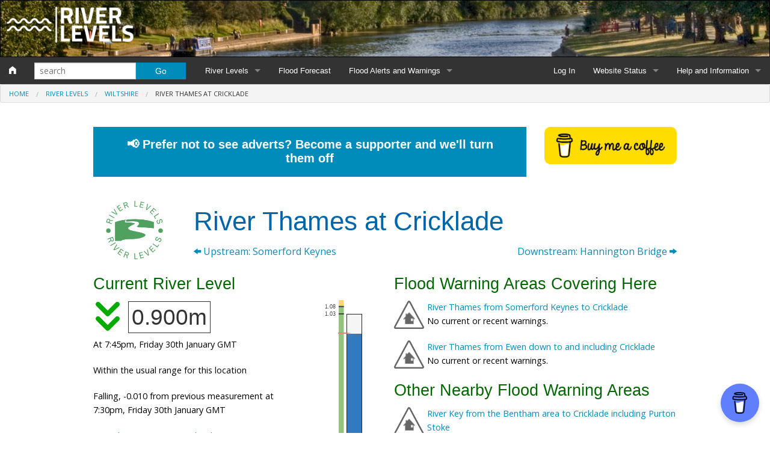

--- FILE ---
content_type: text/html; charset=UTF-8
request_url: https://riverlevels.uk/thames-cricklade
body_size: 10367
content:
<!DOCTYPE HTML> 
<html> 
<head>
<meta charset="utf-8" />
<meta http-equiv="Content-Type" content="text/html; charset=UTF-8" /> 
<meta name="format-detection" content="telephone=no" />
<meta name="viewport" content="width=device-width, initial-scale=1.0" />
<link rel="preconnect" href="https://fonts.gstatic.com" crossorigin>
<link rel="stylesheet" media="print" onload="this.onload=null;this.removeAttribute('media');" href='https://fonts.googleapis.com/css?family=Open+Sans' type='text/css'>
<link rel="stylesheet" href="/css/foundation.min.css" />
<link rel="stylesheet" href="/css/foundation-icons.css" />
<link rel="stylesheet" href="/css/site.css?v=5" />
<link rel="stylesheet" href="/css/cookies.css" />
<title>River Thames at Cricklade :: the UK River Levels Website</title>
<meta http-equiv="X-UA-Compatible" content="IE=Edge" />
<meta http-equiv="Content-Type" content="text/html;charset=utf-8" >
<meta name="theme-color" content="#008CBA" />
<meta name="description" content="River levels and flood alerts for the River Thames at Cricklade, Wiltshire"> 
<meta name="foo" content="location"> 
<meta name="msvalidate.01" content="B574B9C7F090DC5771DB3C1A2943B5B1" />
<link rel="apple-touch-icon" sizes="180x180" href="/apple-touch-icon.png">
<link rel="icon" type="image/png" sizes="32x32" href="/favicon-32x32.png">
<link rel="icon" type="image/png" sizes="16x16" href="/favicon-16x16.png">
<link rel="manifest" href="https://riverlevels.uk/manifest.json">
<meta name="og:type" property="og:type" content="place"/>
<meta name="og:title" property="og:title" content="River Thames at Cricklade: River level and flood alerts"/>
<meta name="og:region" property="og:region" content="Wiltshire"/>
<meta name="og:country-name" property="og:country-name" content="United Kingdom"/>
<meta name="og:url" property="og:url" content="https://riverlevels.uk/thames-cricklade"/>
<meta name="place:location:latitude" property="place:location:latitude" content="51.646694"/>
<meta name="place:location:longitude" property="place:location:longitude" content="-1.865536"/>
<meta name="og:image" property="og:image" content="https://riverlevels.uk/images/og/thames-cricklade.png"/>
<meta name="twitter:card" content="summary_large_image">
<meta name="twitter:site" content="@RiverLevelsUK">
<meta name="twitter:creator" content="@RiverLevelsUK">
<meta name="twitter:title" content="River Thames at Cricklade">
<meta name="twitter:text:description" content="River levels and flood alerts for the River Thames at Cricklade, Wiltshire">
<meta name="twitter:image" content="https://riverlevels.uk/images/og/thames-cricklade.png">
<link rel="canonical" href="https://riverlevels.uk/thames-cricklade" /><style>
body {
	background:white;
	font-family: 'Open Sans', sans-serif;
}
</style>

<script async src="https://www.googletagmanager.com/gtag/js?id=G-PCY7TD2VCE"></script>
<script>
  window.dataLayer = window.dataLayer || [];
  function gtag(){dataLayer.push(arguments);}
  gtag('js', new Date());

  gtag('config', 'G-PCY7TD2VCE');
</script>
<script async type="application/javascript"
        src="https://news.google.com/swg/js/v1/swg-basic.js"></script>
<script>
  (self.SWG_BASIC = self.SWG_BASIC || []).push( basicSubscriptions => {
    basicSubscriptions.init({
      type: "NewsArticle",
      isPartOfType: ["Product"],
      isPartOfProductId: "CAow7_a3DA:openaccess",
      clientOptions: { theme: "light", lang: "en-GB" },
    });
  });
</script>

<script async src="//pagead2.googlesyndication.com/pagead/js/adsbygoogle.js"></script>
<script>
(adsbygoogle = window.adsbygoogle || []).push({
		google_ad_client: "ca-pub-8138990502704272",
		enable_page_level_ads: true
});
</script>

<script type="text/javascript">
window._mNHandle = window._mNHandle || {};
window._mNHandle.queue = window._mNHandle.queue || [];
medianet_versionId = "3121199";
</script>
	
<script async src="https://securepubads.g.doubleclick.net/tag/js/gpt.js"></script>
<script type="module" src="https://cdn.nuload.net/riverlevels_uk/ad.js"></script>

<!--Google GPT/ADM code -->
<script type="text/javascript" async="async" src="https://securepubads.g.doubleclick.net/tag/js/gpt.js"></script>
<script type="text/javascript">
    window.googletag = window.googletag || { cmd: [] };
    window.googletag.cmd.push(function () {
	window.googletag.pubads().enableSingleRequest();
    });
</script>

<!--Site config -->
<script type="text/javascript" async="async" src="https://protagcdn.com/s/riverlevels.uk/site.js"></script>
<script type="text/javascript">
    window.protag = window.protag || { cmd: [] };
    window.protag.cmd.push(function () {
	window.protag.pageInit();
    });
</script>
	

<script type='text/javascript' src='https://platform-api.sharethis.com/js/sharethis.js#property=64a7cff40f9156001a2917f0&product=inline-follow-buttons' async='async'></script>
</head>

<body>

<form action="/search" method="post">
<div class="tophead3">
	<div class="fullwidth">
		<div style="float:left">
		<img src="/images/headerlogo.png" style="max-height:80px; padding:10px" alt="River Levels">
		</div>
		
		<div style="float:right; padding-right:10px; padding-top:10px" class="sharethis-inline-follow-buttons"></div>
		
	</div>
</div>
<div class="sticky">
	<nav class="top-bar" data-topbar>
	  <ul class="title-area">
	    <li class="name">
	    <h1><a href="/" title="Home"><i class="fi-home"></i></a></h1>
	    </li>
	    <li class="toggle-topbar menu-icon"><a href="#"><span>Menu</span></a></li>
	  </ul>
	
	  <section class="top-bar-section">
	    <!-- Right Nav Section -->
	    <ul class="right">
	    <li><a href="/member">Log In</a></li>
	    <li class="has-dropdown">
		<a href="/status">Website Status</a>
		<ul class="dropdown">
			<li><a href="/status">Current data reliability</a></li>
			<li><a href="/pages/whats-new">Latest website news</a></li>
		  </ul>
	      </li>
	    
	    
	    
	    <li class="has-dropdown">
	    
		<a href="/pages/about">Help and Information</a>
		<ul class="dropdown">
		  <li><a href="/pages/frequently-asked-questions">Frequently Asked Questions</a></li>
		  <li><a href="/pages/symbols">Symbols and Icons</a></li>
		  <li><a href="/pages/flood-warnings">Flood Warnings and Alerts</a></li>
		  <li><a href="/pages/about">About this Website</a></li>
		  <li><a href="/pages/advertising">Advertising</a></li>
		  <li><a href="/pages/donate">Support This Website</a></li>
		  <li><a href="/pages/credits-and-copyright">Credits and Copyright</a></li>
		  <li><a href="/pages/data-reliability-and-availability">Data Reliability and Availability</a></li>
		  <li><a href="/pages/data-downloads">Data Downloads</a></li>
		  <li><a href="/pages/contact">Contact</a></li>
		  <li><a href="/pages/privacy/">Privacy Policy</a></li>
		</ul>
	      </li>
	    </ul>
	
	    <!-- Left Nav Section -->
	    <ul class="left">
	    
	    <li class="has-form show-for-large-up">
		<div class="row tf">
		<div class="large-8 small-9 columns">
		<input type="text" name='q' placeholder="search">
		</div>
		<div class="large-4 small-3 columns">
		<input type="submit" class="button" value="Go" />
		</div>
		</div>
		
	      </li>
	      <li class="hide-for-large-up"><a href="/search">Search</a></li>
	      <li class="has-dropdown">
		<a href="/levels">River Levels</a>
		<ul class="dropdown">
			<li><a href="/levels">Monitoring stations by county</a></li>
			<li><a href="/map">Map of monitoring stations</a></li>
			<li><a href="/catchments">Catchment Areas</a></li>
		  </ul>
	      </li>
	      <li><a href="/flood-forecast">Flood Forecast</a></li>
	      <li class="has-dropdown">
		<a href="/flood-warnings">Flood Alerts and Warnings</a>
		<ul class="dropdown">
			 
			<li><a href="/flood-warnings">Alerts and Warnings by region</a></li>
			<li><a href="/current-flood-warnings">Current Alerts and Warnings</a></li>
			<li><a href="/flood-map-all">Map of all flood warning areas</a></li>
			<li><a href="/flood-map-current">Map of current flood warning areas</a></li>
			
			<li><a href="/flood-stats-england">Alerts and Warnings stats for England</a></li>
			<li><a href="/flood-stats-scotland">Alerts and Warnings stats for Scotland</a></li>
			<li><a href="/flood-stats-wales">Alerts and Warnings stats for Wales</a></li>
			
		  </ul>
	      </li>
	     
	       
	      
	      
	      
	    </ul>
	  </section>
	
	</nav>
<div class="fullwidth">
<ul class='breadcrumbs'><li><a href='/'>Home</a></li><li><a href='/levels'>River Levels</a></li><li><a href='/levels/wiltshire'>Wiltshire</a></li><li class='current'>River Thames at Cricklade</li></ul></div>
</div>
</form>

<div class="row fullwidth">
	<div class="medium-12 columns">
		<p>
		
		</p>
	</div>
</div>

	<div class="row fullwidth">
		<a style="color:white; display:block" href="/pages/donate/">
		<div class="medium-9 columns"><h3 class="button large"><strong>&#128226; Prefer not to see adverts? Become a supporter and we'll turn them off</strong></button>
		</div></a>
		
		<div class="medium-3 columns">
			<a href="https://buymeacoffee.com/goodstuff">
			<img src="/img/bmc-button.png">
			</a>
		</div>
		
	</div>
	<script src="/js/gauge.min.js"></script>

<div class="row spaced">
	<div class="medium-2 small-4 columns">
		<img src="/images/logo.png" alt="River Levels">
	</div>
	<div class="medium-10 small-8 columns">
		<h1>River Thames at Cricklade</h1>
		
					<div class="row">
				<div class="medium-6 columns text-left">
									<a href="/thames-somerford-keynes"><i class="fi-arrow-left"></i> Upstream: Somerford Keynes </a>
									</div>
				<div class="medium-6 columns text-right">
									<a href="/thames-kempsford-hannington-bridge">Downstream: Hannington Bridge <i class="fi-arrow-right"></i></a>
									</div>
			</div>
					
	</div>
</div>



<style type="text/css">
      .dygraph-legend {
        background-color: rgba(200, 200, 255, 0.75) !important;
        padding: 4px;
        border: 1px solid #000;
        border-radius: 10px;
        box-shadow: 4px 4px 4px #888;
        pointer-events: none;
        width: 100px;
        font-size:0.9em;
      }
    </style>

<a data-magellan-destination="current" name="current"></a>
<div class="row">
	
</div>
	<div class="row">
	
		<div class="medium-6 columns">
		
			<h3>Current River Level</h3>
							<div class="row">

				<div class="small-9 columns">

				<div id="level" class="nu-hider">
				
				<img style="max-height:3em; float:left; margin-right:10px" src="/images/i/level-down-green.svg">
				
				<h2 class="value">
				<span class="value">
				0.900m
				</span>
				</h2>
				
				</div>
				
				<p style="clear:left">
				At 
									7:45pm, Friday 30th January GMT
						
				</p>
				
				<p>
				Within the usual range for this location				</p>
				
				<p>
				
				Falling, -0.010 from previous measurement  
									at 7:30pm, Friday 30th January GMT					
									</p>
									<p>
					<a href="/thames-cricklade-downstream">View downstream gauge levels</a>
					</p>
									</div>
				<div class="small-3 columns">
	<canvas data-type="linear-gauge"
        data-width="100"
        data-height="300"
	data-title="false"
        data-borders="false"
        data-border-shadow-width="0"
        data-bar-begin-circle="false"
        data-stroke-ticks="false"
        data-value-box="false"
        data-exact-ticks="true"
        data-tick-side="left"
        data-number-side="left"
        data-needle-side="left"
        data-color-plate="#fff"
        data-color-bar="#f5f5f5"
        data-color-bar-progress="#327ac0"
        data-needle-width="2"
        data-bar-width="30"
        data-bar-stroke-width="1"

        data-value="0.9"
        data-min-value="0"
        data-max-value="1.03"
        data-major-ticks="0,0.06,1.08,1.38,1.03"
        
        data-highlights='[
        	{"from": 0, "to": 0.06, "color": "#7f6000"},
{"from": 0.06, "to": 1.08, "color": "#93c47d"},
{"from": 1.08, "to": 1.38, "color": "#ffd966"},
{"from": 1.38, "to": 1.03, "color": "#e06666"}        	
        ]'
></canvas>

				
				</div>
				</div>
							
			
			

		</div>
		
		
		<div class="medium-6 columns">
		
					<h3>Flood Warning Areas Covering Here</h3>
							
				<img style="float:left; padding:0 5px 5px 0" src="/images/fw-4.png">
				<p class="flat"><a href="/flood-warning-river-thames-from-somerford-keynes-to-cricklade">River Thames from Somerford Keynes to Cricklade</a></p>
				<p>No current or recent warnings.</p>				
				<img style="float:left; padding:0 5px 5px 0" src="/images/fw-4.png">
				<p class="flat"><a href="/flood-warning-river-thames-from-ewen-down-to-and-including-cricklade">River Thames from Ewen down to and including Cricklade</a></p>
				<p>No current or recent warnings.</p>			<h3>Other Nearby Flood Warning Areas</h3>
							
				<img style="float:left; padding:0 5px 5px 0" src="/images/fw-4.png">
				<p class="flat"><a href="/flood-warning-river-key-from-the-bentham-area-to-cricklade-including-purton-stoke">River Key from the Bentham area to Cricklade including Purton Stoke</a></p>
				<p>No current or recent warnings.</p>				
				<img style="float:left; padding:0 5px 5px 0" src="/images/fw-4.png">
				<p class="flat"><a href="/flood-warning-the-tributaries-on-the-upper-river-thames-above-cricklade">Tributaries on the Upper River Thames above Cricklade</a></p>
				<p>Recent warnings or alerts no longer in force</p>				
				<img style="float:left; padding:0 5px 5px 0" src="/images/fw-4.png">
				<p class="flat"><a href="/flood-warning-river-churn-at-cerney-wick">River Churn at Cerney Wick</a></p>
				<p>No current or recent warnings.</p>		
		<ins data-revive-zoneid="5" data-revive-id="dfee035d05cdb38d2af34fd9e2d575fd"></ins>
		<script async src="//adx.gsdx.uk/a/www/delivery/asyncjs.php"></script>
		
		</div>
		
		
	</div>
	
<div class="row spaced">
<div class="col">
<ins class="adsbygoogle" style="display:block" data-ad-client="ca-pub-8138990502704272" data-ad-slot="3063359252" data-ad-format="auto" data-full-width-responsive="true"></ins>
<script>(adsbygoogle = window.adsbygoogle || []).push({});</script>
</div>
</div>
<div class="row spaced">
	<div class="medium-12 columns">
		<h3>Seven Day Level Chart</h3>
				<div id="hour_chart" style="width:100%;"></div>
		
	</div>
</div>


<div class="row">
	<div class="medium-12 columns">
		<div id="nu-video"></div>
	</div>
</div>
<div id="protag-player"></div>
<script type="text/javascript">
   window.googletag = window.googletag || { cmd: [] };
   window.protag = window.protag || { cmd: [] };
   window.protag.cmd.push(function () {
     window.protag.display("protag-player");
   });
</script>
	


<div class="row spaced">
	<div class="medium-12 columns">
		<h3>Long Term Level Chart</h3>
		<div id="day_chart_legend" style="width:100%"></div>
		<div id="day_chart" style="width:100%"></div>
		
	</div>
</div>

<div class="row spaced">
	<div class="medium-12 columns">
	
		<p>
		Darker blue shaded areas on long term data indicate maximum and minimum levels for the date (you may need to zoom in closer to see them).
		</p>
		<p>
		Long term data may have gaps where the API data was not available. 
		</p>
		
		<a class="button small" href="/handlers/location_data.php?for=thames-cricklade&type=csv">Download long term data as csv</a>
		
		<p>
		Note: CSV data will include any outlying values that have been ignored by our graphing system as probably erroneous (eg, because they
		are ridiculously high compared to the values either side of them). It is your responsibility
		to filter these out if necessary.
		</p>
		<p>
		<strong>Important!</strong> If you are planning to retrieve the csv data automatically, you must read and understand 
		<a href="/pages/data-downloads">the limitations on the data and its availability</a>.
		</p>
	</div>
</div>

<div class="row spaced">
<div class="col">
<ins class="adsbygoogle" style="display:block" data-ad-client="ca-pub-8138990502704272" data-ad-slot="3063359252" data-ad-format="auto" data-full-width-responsive="true"></ins>
<script>(adsbygoogle = window.adsbygoogle || []).push({});</script>
</div>
</div>
<div class="row">
	<div class="medium-12 columns">
		<h3>Location and Technical Data</3>
	</div>
</div>

<div class="row">
	<div class="medium-12 columns">
		<div id="map_container" style="position: relative;">
			<div id="map" style="height: 300px;  border:1px solid black; z-index:0">
			
			</div>
		</div>
	</div>
</div>

<div class="row">
	<div class="medium-12 columns">
		<div class="panel">
			<div class="row">
				<div class="medium-6 columns">
					<ul>
					<li><strong>Monitoring Station:</strong> Cricklade</li>
					<li><strong>Watercourse:</strong> Thames</li>
					<li><strong>Nearest Town/Village:</strong> Cricklade</li>
					<li><strong>Local Authority:</strong> Wiltshire</li>
					<li><strong>Ceremonial County:</strong> Wiltshire</li>
					</ul>
					<ul>
					<li><strong>Coordinates:</strong> 51&deg;38'48"N 1&deg;51'55"W (51.646694,-1.865536)</li>
					<li><strong>OS Grid:</strong> SU094942 (409400,194220)</li>
					<li><strong>Mapcode (Local):</strong> GBR 3RV.P53</li>
					<li><strong>Mapcode (Global):</strong> VHB2Z.MW40</li>
					<li><strong>Open Location Code:</strong> 9C3WJ4WM+MQ</li>
					<li><strong>Maidenhead Locator System:</strong> IO91bp65</li>
					</ul>
				</div>
				<div class="medium-6 columns">

					<ul>
					
					<li><strong>Environment Agency Location ID:</strong> 0190TH</li>
					<li><strong>Environment Agency Gauge ID:</strong> 0190TH-level-stage-i-15_min-mASD</li>
					
											<li><strong>River Levels Online ID:</strong> 7014</li>
												<li><strong>Water Information System ID:</strong> 0190TH</li>
												<li><strong>Operational Area:</strong> Upper Thames</li>
												<li><strong>Catchment Area:</strong> <a href="/gloucestershire-and-the-vale-catchment">Gloucestershire and the Vale</a></li>
												<li><strong>UK Hydrometric Area:</strong> Thames</li>
												<li><strong>Environment Agency Region:</strong> Thames</li>
												<li><strong>Datum Type:</strong> Above Stage Datum (ASD)</li>
													<li><strong>Stage Datum:</strong> 78.519m AOD</li>
												
					</ul>
					
					
				</div>
			</div>
			<p>
			<em>Please note: Geographic coordinates may reflect the access point for the gauge, and not the precise location
			in the watercourse that it is taking readings from.</em>
			</p>
		</div>
	</div>
</div>

<div class="row spaced">
	
			
	<div class="medium-12 columns">
					<p>
			<strong>The usual range</strong> of the River Thames at Cricklade is between 
			0.06m
			and 1.08m. It has been between these levels for 90% of
			the time since monitoring began.
			</p>
						<p>
			<strong>The typical recent level</strong> of the River Thames at Cricklade over the past 12 months has been between 
			0.05m
			and 0.25m. It has been between these levels 
			for at least 157 days in the past year.
			</p>
							<p>
				<strong>The highest level ever recorded</strong> at the River Thames at Cricklade is 
				1.03m, 
				reached on Tuesday 26th November 2024 at 2:15am.
				</p>
				
							<p>
			<span class="small"><em>Note that this data may not take account of recent measurements, as we wait until a level 
			has been verified by the Environment Agency before adding it to our records.</em></span>
			</p>
						<p>
			View the <a href="/thames-cricklade-station-catchment">catchment for River Thames at Cricklade</a>.
			</p>
				
	</div>	

	
	
</div>








<div class="row">
	<div class="medium-12 columns">
	<h3>Nearby Monitoring Locations</h3>
	<div class="row">
	<div class="medium-6 columns">
					<p>Other monitoring locations on the River Thames</p>
			<ul class = "no-bullet">
			<li> <img style='height:12px' src='/images/i/level-steady-green.svg'> <a href='/thames-kemble-ewen'>Ewen</a></li><li> <img style='height:12px' src='/images/i/level-steady-green.svg'> <a href='/thames-somerford-keynes'>Somerford&nbsp;Keynes</a></li><li> <img style='height:12px' src='/images/i/level-steady-orange.svg'> <a href='/thames-kempsford-hannington-bridge'>Hannington&nbsp;Bridge</a></li><li> <img style='height:12px' src='/images/i/level-steady-green.svg'> <a href='/thames-lechlade-st-johns-lock'>St&nbsp;Johns&nbsp;Lock</a></li><li> <img style='height:12px' src='/images/i/level-down-green.svg'> <a href='/thames-lechlade-buscot-lock'>Buscot&nbsp;Lock</a></li><li> <img style='height:12px' src='/images/i/level-down-green.svg'> <a href='/thames-eaton-hastings-grafton-lock'>Grafton&nbsp;Lock</a></li><li> <img style='height:12px' src='/images/i/level-steady-green.svg'> <a href='/thames-great-faringdon-radcot-lock'>Radcot&nbsp;Lock</a></li><li> <img style='height:12px' src='/images/i/level-down-red.svg'> <a href='/thames-bampton-rushey-lock'>Rushey&nbsp;Lock</a></li><li> <img style='height:12px' src='/images/i/level-steady-red.svg'> <a href='/thames-aston-cote-shifford-and-chimney-shifford-lock'>Shifford&nbsp;Lock</a></li><li> <img style='height:12px' src='/images/i/level-steady-red.svg'> <a href='/thames-appleton-with-eaton-northmoor-lock'>Northmoor&nbsp;Lock</a></li><li> <img style='height:12px' src='/images/i/level-steady-orange.svg'> <a href='/thames-stanton-harcourt-farmoor'>Farmoor</a></li><li> <img style='height:12px' src='/images/i/level-steady-red.svg'> <a href='/thames-cumnor-pinkhill-lock'>Pinkhill&nbsp;Lock</a></li><li> <img style='height:12px' src='/images/i/level-steady-red.svg'> <a href='/thames-cumnor-eynsham-lock'>Eynsham&nbsp;Lock</a></li><li> <img style='height:12px' src='/images/i/level-steady-red.svg'> <a href='/thames-wytham-kings-lock'>Kings&nbsp;Lock</a></li><li> <img style='height:12px' src='/images/i/level-down-brown.svg'> <a href='/thames-wytham-godstow-lock'>Godstow&nbsp;Lock</a></li><li> <img style='height:12px' src='/images/i/level-down-green.svg'> <a href='/thames-botley-osney-lock'>Osney&nbsp;Lock</a></li><li> <img style='height:12px' src='/images/i/level-steady-red.svg'> <a href='/thames-kennington-iffley-lock'>Iffley&nbsp;Lock</a></li><li> <img style='height:12px' src='/images/i/level-steady-green.svg'> <a href='/thames-sandford-on-thames'>Sandford-on-Thames</a></li><li> <img style='height:12px' src='/images/i/level-steady-green.svg'> <a href='/thames-abingdon-on-thames-abingdon-lock'>Abingdon&nbsp;Lock</a></li><li> <img style='height:12px' src='/images/i/level-up-red.svg'> <a href='/thames-culham-culham-lock'>Culham&nbsp;Lock</a></li><li> <img style='height:12px' src='/images/i/level-steady-orange.svg'> <a href='/thames-culham-sutton-courtenay'>Sutton&nbsp;Courtenay</a></li><li> <img style='height:12px' src='/images/i/level-steady-red.svg'> <a href='/thames-clifton-hampden-clifton-lock'>Clifton&nbsp;Lock</a></li><li> <img style='height:12px' src='/images/i/level-steady-red.svg'> <a href='/thames-dorchester-days-lock'>Days&nbsp;Lock</a></li><li> <img style='height:12px' src='/images/i/level-down-red.svg'> <a href='/thames-brightwell-cum-sotwell-benson-lock'>Benson&nbsp;Lock</a></li><li> <img style='height:12px' src='/images/i/level-steady-green.svg'> <a href='/thames-goring-cleeve-lock'>Cleeve&nbsp;Lock</a></li><li> <img style='height:12px' src='/images/i/level-steady-red.svg'> <a href='/thames-goring-goring-lock'>Goring&nbsp;Lock</a></li><li> <img style='height:12px' src='/images/i/level-steady-red.svg'> <a href='/thames-whitchurch-on-thames-whitchurch-lock'>Whitchurch&nbsp;Lock</a></li><li> <img style='height:12px' src='/images/i/level-steady-green.svg'> <a href='/thames-mapledurham-mapledurham-lock'>Mapledurham&nbsp;Lock</a></li><li> <img style='height:12px' src='/images/i/level-steady-green.svg'> <a href='/thames-reading'>Reading</a></li><li> <img style='height:12px' src='/images/i/level-down-green.svg'> <a href='/thames-reading-caversham-lock'>Caversham&nbsp;Lock</a></li><li> <img style='height:12px' src='/images/i/level-up-red.svg'> <a href='/thames-sonning-sonning-lock'>Sonning&nbsp;Lock</a></li><li> <img style='height:12px' src='/images/i/level-down-red.svg'> <a href='/thames-shiplake-shiplake-lock'>Shiplake&nbsp;Lock</a></li><li> <img style='height:12px' src='/images/i/level-down-green.svg'> <a href='/thames-remenham-marsh-lock'>Marsh&nbsp;Lock</a></li><li> <img style='height:12px' src='/images/i/level-down-green.svg'> <a href='/thames-hurley-hurley-lock'>Hurley&nbsp;Lock</a></li><li> <img style='height:12px' src='/images/i/level-steady-red.svg'> <a href='/thames-marlow-marlow-lock'>Marlow&nbsp;Lock</a></li><li> <img style='height:12px' src='/images/i/level-up-green.svg'> <a href='/thames-cookham-cookham-lock'>Cookham&nbsp;Lock</a></li><li> <img style='height:12px' src='/images/i/level-up-green.svg'> <a href='/thames-taplow-boulters-lock'>Boulters&nbsp;Lock</a></li><li> <img style='height:12px' src='/images/i/level-up-green.svg'> <a href='/thames-taplow-maidenhead'>Maidenhead</a></li><li> <img style='height:12px' src='/images/i/level-down-green.svg'> <a href='/thames-taplow-bray-lock'>Bray&nbsp;Lock</a></li><li> <img style='height:12px' src='/images/i/level-steady-green.svg'> <a href='/thames-eton-romney-lock'>Romney&nbsp;Lock</a></li><li> <img style='height:12px' src='/images/i/level-down-green.svg'> <a href='/thames-datchet-windsor-park'>Windsor&nbsp;Park</a></li><li> <img style='height:12px' src='/images/i/level-steady-red.svg'> <a href='/thames-old-windsor-old-windsor-lock'>Old&nbsp;Windsor&nbsp;Lock</a></li><li> <img style='height:12px' src='/images/i/level-steady-green.svg'> <a href='/thames-hythe-end-bell-weir'>Bell&nbsp;Weir</a></li><li> <img style='height:12px' src='/images/i/level-steady-green.svg'> <a href='/thames-staines'>Staines</a></li><li> <img style='height:12px' src='/images/i/level-up-green.svg'> <a href='/thames-laleham-penton-hook'>Penton&nbsp;Hook</a></li><li> <img style='height:12px' src='/images/i/level-steady-red.svg'> <a href='/thames-chertsey-chertsey-lock'>Chertsey&nbsp;Lock</a></li><li> <img style='height:12px' src='/images/i/level-steady-green.svg'> <a href='/thames-weybridge-shepperton-lock'>Shepperton&nbsp;Lock</a></li><li> <img style='height:12px' src='/images/i/level-steady-green.svg'> <a href='/thames-walton-on-thames-walton'>Walton</a></li><li> <img style='height:12px' src='/images/i/level-up-green.svg'> <a href='/thames-sunbury-sunbury-lock'>Sunbury&nbsp;&nbsp;Lock</a></li><li> <img style='height:12px' src='/images/i/level-down-green.svg'> <a href='/thames-east-molesey-molesey-lock'>Molesey&nbsp;Lock</a></li><li> <img style='height:12px' src='/images/i/level-steady-green.svg'> <a href='/thames-long-ditton-thames-ditton-island'>Thames&nbsp;Ditton&nbsp;Island</a></li><li> <img style='height:12px' src='/images/i/level-down-green.svg'> <a href='/thames-kingston-upon-thames-kingston'>Kingston</a></li><li> <img style='height:12px' src='/images/i/level-steady-green.svg'> <a href='/thames-trowlock-island'>Trowlock&nbsp;Island</a></li><li> <img style='height:12px' src='/images/i/level-steady-brown.svg'> <a href='/thames-teddington-teddington-lock'>Teddington&nbsp;Lock</a></li>			</ul>
			
			<a class="button" href="/rivers/thames">River Thames Map</a>
			
					
		
		
	</div>
	<div class="medium-6 columns">
					<p>Monitoring locations on nearby rivers</p>
			<ul class = "no-bullet">
			<li> <img style='height:12px' src='/images/i/level-steady-green.svg'> <a href='/ampney-brook-latton-sheeppen-bridge'>Ampney Brook at Sheeppen Bridge</a></li><li> <img style='height:12px' src='/images/i/level-steady-orange.svg'> <a href='/churn-south-cerney-cerney-wick'>River Churn at Cerney Wick</a></li><li> <img style='height:12px' src='/images/i/level-steady-red.svg'> <a href='/ray-wilts-cricklade-water-eaton'>River Ray at Water Eaton</a></li><li> <img style='height:12px' src='/images/i/level-steady-green.svg'> <a href='/key-purton-purton-stoke'>River Key at Purton Stoke</a></li><li> <img style='height:12px' src='/images/i/level-steady-green.svg'> <a href='/marston-meysey-brook-down-ampney-whetstone-bridge'>Marston Meysey Brook at Whetstone Bridge</a></li><li> <img style='height:12px' src='/images/i/level-up-green.svg'> <a href='/churn-south-cerney'>River Churn at South Cerney</a></li><li> <img style='height:12px' src='/images/i/level-up-green.svg'> <a href='/ampney-brook-ampney-st-mary-ampney-st-peter'>Ampney Brook at Ampney St Peter</a></li><li> <img style='height:12px' src='/images/i/level-down-green.svg'> <a href='/coln-kennington-fairford'>River Coln at Fairford</a></li>			</ul>
				</div>
	
	</div>
	</div>
</div>

<div class="row spaced">
	<div class="medium-12 columns">
	<div id="356448223">
    <script type="text/javascript">
        try {
            window._mNHandle.queue.push(function (){
                window._mNDetails.loadTag("356448223", "970x90", "356448223");
            });
        }
        catch (error) {}
    </script>
</div>
	</div>
</div>

<div class="row spaced">
	<div class="medium-12 columns">
		<div id="disqus_thread"></div>
		<script type="text/javascript">
	        /* * * CONFIGURATION VARIABLES: EDIT BEFORE PASTING INTO YOUR WEBPAGE * * */
	        var disqus_shortname = 'riverlevels'; 
	        var disqus_identifier = 'thames-cricklade';
	        var disqus_title = 'River Thames at Cricklade';
	        var disqus_url = 'https://riverlevels.uk/thames-cricklade';
	        /* * * DON'T EDIT BELOW THIS LINE * * */
	        (function() {
	        		var dsq = document.createElement('script'); dsq.type = 'text/javascript'; dsq.async = true;
		        		dsq.src = '//' + disqus_shortname + '.disqus.com/embed.js';
		        		(document.getElementsByTagName('head')[0] || document.getElementsByTagName('body')[0]).appendChild(dsq);
            	})();
            	</script>
            	<noscript>Please enable JavaScript to view the <a rel="nofollow" href="http://disqus.com/?ref_noscript">comments powered by Disqus.</a></noscript>
            	<a href="http://disqus.com" class="dsq-brlink">comments powered by <span class="logo-disqus">Disqus</span></a>
	</div>
</div>

	




<script src="//cdnjs.cloudflare.com/ajax/libs/dygraph/1.1.1/dygraph-combined.js"></script>

<script type='text/javascript'>

		hc = new Dygraph(
			document.getElementById("hour_chart"),
			'/handlers/location_data.php?for=thames-cricklade&type=hfx',
			{
				labels: ['Time','Warning Level','Alert Level','Typical High','Measurement','Typical Low'],
				showRangeSelector: true,
				rangeSelectorHeight: 50,
				rangeSelectorPlotStrokeColor: 'gray',
				rangeSelectorPlotFillColor: 'lightgray',
	
				ylabel: 'Gauge',
				colors: ["red", "orange","green","blue","#664620"],
				visibility: [true, true, true,true,true],
				labelsDivWidth: 200,
				strokeWidth: 2,
				fillGraph: true,
				labelsSeparateLines: true,
				valueRange: [100, 101.683],
				axes: {
					x: {
						axisLabelFormatter: function (d, gran) {
							var options = { weekday: 'short', hour: 'numeric', minute: 'numeric' };
							return d.toLocaleDateString('en-GB',options);
						},
						valueFormatter: function (ms) {
							var dd = new Date(ms).toLocaleDateString('en-GB');
							var hh = new Date(ms).toLocaleTimeString('en-GB');
							return dd+' '+hh;
						}
					},
					'y': {
						valueFormatter: function(y) {
							return (y - 100).toFixed(2);
						},
						axisLabelFormatter: function(y) {
							return (y - 100).toFixed(2);
						}	
					}
				},
				series: {
					'Warning Level': {
						fillGraph:false
					},
					'Alert Level': {
						fillGraph:false
					}
					
				}
			}
		);
				
	dc = new Dygraph(
		document.getElementById("day_chart"),
		'/handlers/location_data.php?for=thames-cricklade&type=dfx',
		{
			labels: ['Time','Warning Level','Alert Level','Typical High','Measurement','Typical Low'],
			showRangeSelector: true,
			rangeSelectorHeight: 50,
			rangeSelectorPlotStrokeColor: 'gray',
			rangeSelectorPlotFillColor: 'lightgray',

			ylabel: 'Gauge',
			colors: ["red", "orange","green","blue","#664620"],
			visibility: [true, true, true,true,true],
			labelsDivWidth: 200,
			strokeWidth: 2,
			fillGraph: true,
			customBars: true,
			labelsSeparateLines: true,
			valueRange: [100, 101.62],
			axes: {
				x: {
					axisLabelFormatter: function (d, gran) {
						var options = { day: 'numeric', month: 'short', year: 'numeric' };
						return d.toLocaleDateString('en-GB',options);
					},
					valueFormatter: function (ms) {
						var dd = new Date(ms).toLocaleDateString('en-GB');
						return dd;
					}
				},
				'y': {
					valueFormatter: function(y) {
						return (y - 100).toFixed(2);
					},
					axisLabelFormatter: function(y) {
						return (y - 100).toFixed(2);
					}	
				}
			},
			series: {
				'Warning Level': {
					fillGraph:false
				},
				'Alert Level': {
					fillGraph:false
				}
				
			}
		}
	);
	
	



</script>


<link rel="stylesheet" href="https://unpkg.com/leaflet@1.6.0/dist/leaflet.css" />
<script src="https://unpkg.com/leaflet@1.6.0/dist/leaflet.js"></script>
<script src="https://cdnjs.cloudflare.com/ajax/libs/proj4js/2.5.0/proj4.js"></script>
<script src="https://cdnjs.cloudflare.com/ajax/libs/proj4leaflet/1.0.2/proj4leaflet.min.js"></script>
<script>
	var mapzoom = 18;
	var lat = 51.646694;
	var lon = -1.865536;
	var latlng =  L.latLng(51.646694, -1.865536);

	
	
        var currentTime = new Date();
        var year = currentTime.getFullYear()
        
	var apiKey = 'JGALcz384ZnN2rL4hFGEsG0U99jegLbp';
	var serviceUrl = 'https://api.os.uk/maps/raster/v1/zxy';
	
	var OSM = L.tileLayer('https://{s}.tile.openstreetmap.org/{z}/{x}/{y}.png', {
			maxZoom: 19,
			attribution: '&copy; <a href="https://www.openstreetmap.org/copyright">OpenStreetMap</a> contributors'
	});

	var Esri_WorldImagery = L.tileLayer('https://server.arcgisonline.com/ArcGIS/rest/services/World_Imagery/MapServer/tile/{z}/{y}/{x}', {
			maxZoom: 19,	
			attribution: 'Tiles &copy; Esri &mdash; Source: Esri, i-cubed, USDA, USGS, AEX, GeoEye, Getmapping, Aerogrid, IGN, IGP, UPR-EGP, and the GIS User Community.'
	});
	
	var OS_Road = L.tileLayer(serviceUrl + '/Road_3857/{z}/{x}/{y}.png?key=' + apiKey, {
			maxZoom: 19,	
			attribution: 'Contains OS Data &copy; Crown copyright and database rights ' + year
	});
	
	var OS_Outdoor = L.tileLayer(serviceUrl + '/Outdoor_3857/{z}/{x}/{y}.png?key=' + apiKey, {
			maxZoom: 19,	
			attribution: 'Contains OS Data &copy; Crown copyright and database rights ' + year
	});
	

	var baseMaps = {
		"Satellite": Esri_WorldImagery,
		"Open StreetMap": OSM,
		"OS Roadmap": OS_Road,
		"OS Outdoor": OS_Outdoor
	};
	
	var mapOptions = {
		dragging: !L.Browser.mobile, 
		center: latlng, 
		zoom: mapzoom, 
		layers: [Esri_WorldImagery]
	}
	
	var map = L.map('map', mapOptions);
	L.control.layers(baseMaps).addTo(map);
	

	L.marker([51.646694, -1.865536]).addTo(map);

</script>

<!--


-->
<div id="footer-top-block">
<div class="row">
	<div class="medium-12 columns">
		<p>
		All river level data, flood warnings, forecasts and alerts are supplied by the relevant national environmental agencies and the Met Office.
		
		</p>
		<p>
		State of the stats: River levels most recently updated at 8:00pm, Friday 30th January, 
		current data reliability 99.1%.
		</p>
		<p>
		Data quality is beyond our control and depends on timely updates by the underlying data sources. 
		</p>
		
	</div>
</div>
</div>
<footer id="footer-block">
	<div class="row">
		<div class="medium-4 columns">
			<ul class="no-bullet">
				<li><a href="/levels">River level monitoring stations</a></li>
				<li><a href="/map">Map of river level monitoring stations</a></li>
				<li><a href="/catchments">Catchment Areas</a></li>
			</ul>
			<ul class="no-bullet">
				<li><a href="/flood-forecast">Five Day Flood Forecast</a></li>
			</ul>
			<ul class="no-bullet">
				<li><a href="/pages/symbols">River Level Symbols</a></li>
			</ul>
		</div>
	
		<div class="medium-4 columns">
			<ul class="no-bullet">
				<li><a href="/flood-warnings">Flood Warnings by region</a></li>
				<li><a href="/current-flood-warnings">Current Flood Warnings</a></li>
				<li><a href="/flood-map-all">Map of all flood warning areas</a></li>
				<li><a href="/flood-map-current">Map of current flood warning areas</a></li>
			</ul>
			<ul class="no-bullet">
				<li><a href="/flood-stats-england">Alerts and Warnings Stats for England</a></li>
				<li><a href="/flood-stats-scotland">Alerts and Warnings Stats for Scotland</a></li>
				<li><a href="/flood-stats-wales">Alerts and Warnings Stats for Wales</a></li>
			</ul>
			<ul class="no-bullet">
				<li><a href="/status">Current Data Status</a></li>
			</ul>
		</div>
	
		<div class="medium-4 columns">
			<ul class="no-bullet">
				<li><a href="/member">Log In</a></li>
				<li><a href="/pages/about">About this Website</a></li>
				<li><a href="/pages/flood-warnings">Flood Warnings and Alerts</a></li>
				<li><a href="/pages/contact">Contact</a></li>
				<li><a href="/pages/advertising">Advertise with us</a></li>
				<li><a href="/pages/credits-and-copyright">Credits and Copyright</a></li>
				<li><a href="/pages/data-reliability-and-availability">Data Reliability and Availability</a></li>
				<li><a href="/pages/data-downloads">Data Downloads</a></li>
				<li><a href="/pages/privacy/">Privacy Policy</a></li>
			</ul>
			
		</div>
	
	</div>

	
</footer>
<div id="subfooter">
	<div class="row">
		<div class="medium-12 columns">

		
		
		
		<p class="subfooter">
		RiverLevels.uk is an independent website. It is not associated with the Environment Agency or any other supplier of river level information. 
		All data used on this site is supplied under licence. For queries about the data, please contact the underlying supplier.
		</p>
		
		<p class="subfooter">
		RiverLevels.uk is a <a href="https://www.good-stuff.uk">Good Stuff</a> website.
		</p>
			
		<br />
		


		
		</div>
	</div>
</div>


<script src="/js/vendor/jquery.js"></script>
<script src="/js/foundation/foundation.js"></script>
<script src="/js/foundation/foundation.topbar.js"></script>
<script src="/js/foundation/foundation.magellan.js"></script>
<script src="/js/foundation/foundation.equalizer.js"></script>
<script src="/js/foundation/foundation.dropdown.js"></script>

<script>
    $(document).foundation();
    
    
</script>

<script type="application/ld+json">
    {  "@context" : "http://schema.org",
       "@type" : "WebSite",
       "name" : "River Levels",
       "alternateName" : "River Levels UK",
       "url" : "https://riverlevels.uk"
    }
</script>


<script data-name="BMC-Widget" data-cfasync="false" src="https://cdnjs.buymeacoffee.com/1.0.0/widget.prod.min.js" data-id="goodstuff" data-description="Support me on Buy me a coffee!" data-message="" data-color="#5F7FFF" data-position="Right" data-x_margin="18" data-y_margin="18"></script>
<script>
if ('serviceWorker' in navigator) {
  window.addEventListener('load', function() {
    navigator.serviceWorker.register('/sw.js');
  });
}
</script>
<script defer src="https://static.cloudflareinsights.com/beacon.min.js/vcd15cbe7772f49c399c6a5babf22c1241717689176015" integrity="sha512-ZpsOmlRQV6y907TI0dKBHq9Md29nnaEIPlkf84rnaERnq6zvWvPUqr2ft8M1aS28oN72PdrCzSjY4U6VaAw1EQ==" data-cf-beacon='{"version":"2024.11.0","token":"9139292eba624cf2b3fa7bcbdd2f4167","r":1,"server_timing":{"name":{"cfCacheStatus":true,"cfEdge":true,"cfExtPri":true,"cfL4":true,"cfOrigin":true,"cfSpeedBrain":true},"location_startswith":null}}' crossorigin="anonymous"></script>
</body>
</html>



--- FILE ---
content_type: text/html; charset=utf-8
request_url: https://www.google.com/recaptcha/api2/aframe
body_size: 252
content:
<!DOCTYPE HTML><html><head><meta http-equiv="content-type" content="text/html; charset=UTF-8"></head><body><script nonce="kDXYwoSCVxoTAM8C_LK9zg">/** Anti-fraud and anti-abuse applications only. See google.com/recaptcha */ try{var clients={'sodar':'https://pagead2.googlesyndication.com/pagead/sodar?'};window.addEventListener("message",function(a){try{if(a.source===window.parent){var b=JSON.parse(a.data);var c=clients[b['id']];if(c){var d=document.createElement('img');d.src=c+b['params']+'&rc='+(localStorage.getItem("rc::a")?sessionStorage.getItem("rc::b"):"");window.document.body.appendChild(d);sessionStorage.setItem("rc::e",parseInt(sessionStorage.getItem("rc::e")||0)+1);localStorage.setItem("rc::h",'1769804393449');}}}catch(b){}});window.parent.postMessage("_grecaptcha_ready", "*");}catch(b){}</script></body></html>

--- FILE ---
content_type: text/css
request_url: https://riverlevels.uk/css/site.css?v=5
body_size: 1969
content:

body {
	background:white;
	font-family: 'Open Sans', sans-serif;
}

p,li {
	font-size: 0.9em;
	color: black;
}

#fp-intro-block {
	background-color: #510000;
	padding: 10px 0 10px 0;
	text-align:center;
	color:white;
	
}

p.close {
	line-height:1.2em;
	margin-bottom:5px;
}

.handy {
	font-family: 'Shadows Into Light', cursive;
}

.plike {
	font-size: 0.9em;
	color: black;
}


.liner {
	border-top: 1px solid #aaaaaa;
}

.underliner {
	border-bottom: 1px solid #aaaaaa;
}

span.td {
	color: #00aa00;
	background: #eeffee;
	padding:3px;
	border:1px solid #aaddaa;
}

p.topper {
	margin-top: 9px;
}

p.balanced {
	margin-top: 9px;
}

h6 { color:black; }

.sub-nav {
	background-color: #f2f2f2;
}

#map img
{
    max-width : none;
}

.advert {
	margin: 10px 0 10px 0;
}

.border {
	border-top: 1px solid silver;
	
}

.borderb {
	border-bottom: 1px solid silver;
	
}

.nopad {
	padding-bottom:0;
}

.tbox {
	margin-top:20px;
	padding-bottom:0;
}

.infotitle {
	color: #510000;
	font-weight: bold;
	margin-bottom:0;
}

.infotitlebig {
	color: #510000;
	font-weight: bold;
	margin-top:10px;
}

.details {
	margin-bottom:0;
}

.flat {
	margin-bottom:0;
}

.date {
	font-size:0.9em;
	font-weight:bold;
	color: 666666;
}

.infoid {
	color: #72aa00;
}

.slist {
	margin-left: 4rem;
}

.plist {
	border-bottom:1px solid silver;
	list-style-image: url("[data-uri]");
}

.twocol {
	-webkit-column-count: 2; /* Chrome, Safari, Opera */
	-moz-column-count: 2; /* Firefox */
	column-count: 2;
	column-width:400px;
}

.threecol {
	-webkit-column-count: 3; /* Chrome, Safari, Opera */
	-moz-column-count: 3; /* Firefox */
	column-count: 3;
	column-width:300px;
}

.subfooter {
	text-align:center;
	width: 100%;
	margin-top:10px;
}





#footer-top-block {
	background-color: #333333;
	padding: 10px 0 10px 0;
	text-align:center;	
}

#footer-block p {
	color:#eeeeee;
}

#footer-block {
	background-color: #333333;
	color:#ffffff;
	padding: 20px;
	margin:0 ;
}

#footer-block a {
	color:#ffffff;
	text-decoration:none;	
}
#footer-block a:hover {
	text-decoration:underline;	
}

.small {
	font-size: 0.8em;
}

.tsmall {
	font-size: 0.9em;
	padding: 2px;
}

.listicon {
	float:left;
	margin: 0 5px 5px 0;
}

.listli {
	clear: left;
}

.icon {
	max-height: 1em;
}

.fullWidth {
   width: 100%;
   margin-left: auto;
   margin-right: auto;
   max-width: initial;
}

.quote {
	padding: 0 1em 0 0;
	font-style: italic;
}

.dropper {
	position:relative;
	width:100%;
	border: 3px dashed silver;
	padding-top:2em;
}

.hidden {
	visibility: none;
	display: none;
}

div.tophead {
	background:url(/framework/headers/r3.jpg);
	height: 95px;
	border:1px solid black;
	padding:0;
	width:100%;
	
}

h1.tophead {
	font-size:2em;
	color:#eeeeee; 
	margin-bottom:20px;
}

div.tophead1 {
	background:url(/framework/headers/r1.jpg);
	height: 95px;
	border:1px solid black;
	padding:0;
	width:100%;	
}
div.tophead2 {
	background:url(/framework/headers/r2.jpg);
	height: 95px;
	border:1px solid black;
	padding:0;
	width:100%;	
}
div.tophead3 {
	background:url(/framework/headers/r3.jpg);
	height: 95px;
	border:1px solid black;
	padding:0;
	width:100%;	
}
div.tophead4 {
	background:url(/framework/headers/r4.jpg);
	height: 95px;
	border:1px solid black;
	padding:0;
	width:100%;	
}

div.headerbg {
	background:url(/framework/headers/r3.jpg);
	-webkit-mask-image: linear-gradient(to left, black, transparent);
	mask-image: linear-gradient (to left, black, transparent);
}

.row.full-width {
  width: 100%;
  max-width: 100%; 
}

h1.fp {
	font-size:2em;
}

a.tophead {
	color:#eeeeee; 
	text-decoration:none;
}

h3.tophead {
	font-size:1.5em;
	color:#001100; 
	margin-top:20px;
}
span.tophead {
	
}

.row.tf > .column,
  .row.tf > .columns {
    padding-left: 0;
    padding-right: 0; }
  .row.tf .row {
    margin-left: 0;
    margin-right: 0; }

.panel.splash {
    border-style: solid;
    border-width: 2px;
    border-color: orange;
    margin-bottom: 1.25rem;
    padding: 1.25rem;
    background: #FFCC99; 
    border-radius: 10px;
}
.panel.splash > :first-child {
      margin-top: 0; 
}
.panel.splash > :last-child {
      margin-bottom: 0; 
}
.panel.splash h1, .panel.splash h2, .panel.splash h3, .panel.splash h4, .panel.splash h5, .panel.splash h6, .panel.splash p {
      color: #333333; 
}
.panel.splash h1, .panel.splash h2, .panel.splash h3, .panel.splash h4, .panel.splash h5, .panel.splash h6 {
      line-height: 1;
      margin-bottom: 0.625rem; 
}
.panel.splash h1.subheader, .panel.splash h2.subheader, .panel.splash h3.subheader, .panel.splash h4.subheader, .panel.splash h5.subheader, .panel.splash h6.subheader {
        line-height: 1.4; 
}
.panel.splash a:not(.button) {
      color: #008cba; 
}
.panel.wideradius {
    border-radius: 10px; }

    
    
.leftdiv, .centerdiv, .rightdiv
{
   text-align: center;
}
@media only screen and (min-width: 641px)
{
   .leftdiv
   {
      text-align: left;
   }
   .rightdiv
   {
      text-align: right;
   }
}


.offsite {
	background: url(/framework/Icon_External_Link.png)     center right no-repeat;
	padding-right: 13px;
}

.bi {
	float: left;
}

.clear {
	clear: both;
}

.slider-container {
	position: relative; 
	margin: 0px 5px 5px 0px; 
	float: left; 
	top: 0px; 
	left: 0px;
	width: 600px;
	height: 400px; 
	overflow: hidden;
}

.slider-slides {
	cursor: move; 
	position: absolute; 
	left: 0px; 
	top: 0px; 
	width: 600px; 
	height: 400px;
	overflow: hidden;
}

.slider-caption {
	position:absolute;
	left:10px;
	top:30px;
	width:500px;
	height:40px;
	font-size:20px;
	color:#fff;
	line-height:40px;
	
	text-shadow:
    -1px -1px 0 #000,
    1px -1px 0 #000,
    -1px 1px 0 #000,
    1px 1px 0 #000;  
	font-family: monospace;
}


.gsc-control-cse  * {
 -moz-box-sizing: content-box !important;
 -webkit-box-sizing: content-box !importantx;
 box-sizing:  content-box !important;
}

.gsc-control-cse input {
 box-shadow: none !important;
}

.gsc-control-cse input:focus {
    outline: none;
}

.gsc-control-cse table {
 border: none;
 background: transparent;
}

.gsc-input-box, .gsc-search-box .gsc-input>input, .gsc-input-box-hover {
 -moz-box-shadow: none !important;
 -webkit-box-shadow: none !important;
 box-shadow: none !important;
}



#map img
{
    max-width : none;
}

.spaced {
	margin-bottom:20px;
	margin-top:20px;
}
.subfooter {
	font-size:0.9em;
	text-align:center;
	width: 100%;
	margin-top:10px;
}

#footer-top-block {
	background: #1E1E1E;
	padding: 10px 0 10px 0;
	color:#dddddd;
	text-align:center;
	
}
#footer-top-block p {
	margin:1em;
	font-size:0.8em;
	color:#dddddd;
}

#footer-block {
	background-color:#eaeaea;
	padding: 20px;
	margin:0;
	color:#000;
	font-size:0.8em;
}

#footer-block a {
	color:#000;
	text-decoration:none;	
}
#footer-block a:hover {
	text-decoration:underline;	
}

h1 {
	color: #0066aa;
	
}
h2,h3 {
	color: #006600;
	
}

h2.value {
	color: #333333;
	font-family: 'Roboto', sans-serif;
}

h3.value {
	color: #333333;
	font-family: 'Roboto', sans-serif;
}

span.value {
	margin:0;
	border: 1px solid #333333;
	padding: 5px;
}

h2.notop {
	margin-top:0;
}

h3.overline {
	border-top: 1px solid #006600;
}

h1.shadow {
	text-shadow: 1px 1px 1px #000;
}

.fullWidth {
   width: 100%;
   margin-left: auto;
   margin-right: auto;
   max-width: initial;
}

.small {
	font-size: 0.8em;
}

.panel.risk0 {
    border-style: solid;
    border-width: 2px;
    border-color: #000000;
    margin-bottom: 1.25rem;
    padding: 1.25rem;
    background: #c30533; 
}
.panel.risk0 > :first-child {
      margin-top: 0; 
}
.panel.risk0 > :last-child {
      margin-bottom: 0; 
}
.panel.risk0 h1, .panel.risk0 h2, .panel.risk0 h3, .panel.risk0 h4, .panel.risk0 h5, .panel.risk0 h6, .panel.risk0 p {
      color: #ffffff; 
}


.panel.risk1 {
    border-style: solid;
    border-width: 2px;
    border-color: #000000;
    margin-bottom: 1.25rem;
    padding: 1.25rem;
    background: #ffa140; 
}
.panel.risk1 > :first-child {
      margin-top: 0; 
}
.panel.risk1 > :last-child {
      margin-bottom: 0; 
}


.panel.risk2 {
    border-style: solid;
    border-width: 2px;
    border-color: #000000;
    margin-bottom: 1.25rem;
    padding: 1.25rem;
    background: #fffb69; 
}
.panel.risk2 > :first-child {
      margin-top: 0; 
}
.panel.risk2 > :last-child {
      margin-bottom: 0; 
}

.panel.risk3 {
    border-style: solid;
    border-width: 2px;
    border-color: #000000;
    margin-bottom: 1.25rem;
    padding: 1.25rem;
    background: #dddddd; 
}
.panel.risk3 > :first-child {
      margin-top: 0; 
}
.panel.risk3 > :last-child {
      margin-bottom: 0; 
}



--- FILE ---
content_type: image/svg+xml
request_url: https://riverlevels.uk/images/i/level-down-red.svg
body_size: 113
content:
<svg width="800px" height="800px" viewBox="-1 0 12 12" id="meteor-icon-kit__regular-double-chevron-down-xs" fill="none" xmlns="http://www.w3.org/2000/svg"><path fill-rule="evenodd" clip-rule="evenodd" d="M1.70711 0.29289C1.31658 -0.09763 0.68342 -0.09763 0.29289 0.29289C-0.09763 0.68342 -0.09763 1.31658 0.29289 1.70711L4.2929 5.7071C4.6834 6.0976 5.3166 6.0976 5.7071 5.7071L9.7071 1.70711C10.0976 1.31658 10.0976 0.68342 9.7071 0.29289C9.3166 -0.09763 8.6834 -0.09763 8.2929 0.29289L5 3.58579L1.70711 0.29289zM1.70711 6.2929C1.31658 5.9024 0.68342 5.9024 0.29289 6.2929C-0.09763 6.6834 -0.09763 7.3166 0.29289 7.7071L4.2929 11.7071C4.6834 12.0976 5.3166 12.0976 5.7071 11.7071L9.7071 7.7071C10.0976 7.3166 10.0976 6.6834 9.7071 6.2929C9.3166 5.9024 8.6834 5.9024 8.2929 6.2929L5 9.5858L1.70711 6.2929z" fill="#aa0000"/></svg>

--- FILE ---
content_type: text/javascript
request_url: https://cdn.nuload.net/riverlevels_uk/ad.js
body_size: 47036
content:
(()=>{"use strict";var e={8468:(e,t,n)=>{n.r(t),n.d(t,{BotInfo:()=>d,BrowserInfo:()=>r,NodeInfo:()=>i,ReactNativeInfo:()=>s,SearchBotDeviceInfo:()=>o,browserName:()=>A,detect:()=>p,detectOS:()=>m,getNodeVersion:()=>f,parseUserAgent:()=>h});var a=function(e,t,n){if(n||2===arguments.length)for(var a,r=0,i=t.length;r<i;r++)!a&&r in t||(a||(a=Array.prototype.slice.call(t,0,r)),a[r]=t[r]);return e.concat(a||Array.prototype.slice.call(t))},r=function(e,t,n){this.name=e,this.version=t,this.os=n,this.type="browser"},i=function(e){this.version=e,this.type="node",this.name="node",this.os=process.platform},o=function(e,t,n,a){this.name=e,this.version=t,this.os=n,this.bot=a,this.type="bot-device"},d=function(){this.type="bot",this.bot=!0,this.name="bot",this.version=null,this.os=null},s=function(){this.type="react-native",this.name="react-native",this.version=null,this.os=null},l=/(nuhk|curl|Googlebot|Yammybot|Openbot|Slurp|MSNBot|Ask\ Jeeves\/Teoma|ia_archiver)/,c=3,u=[["aol",/AOLShield\/([0-9\._]+)/],["edge",/Edge\/([0-9\._]+)/],["edge-ios",/EdgiOS\/([0-9\._]+)/],["yandexbrowser",/YaBrowser\/([0-9\._]+)/],["kakaotalk",/KAKAOTALK\s([0-9\.]+)/],["samsung",/SamsungBrowser\/([0-9\.]+)/],["silk",/\bSilk\/([0-9._-]+)\b/],["miui",/MiuiBrowser\/([0-9\.]+)$/],["beaker",/BeakerBrowser\/([0-9\.]+)/],["edge-chromium",/EdgA?\/([0-9\.]+)/],["chromium-webview",/(?!Chrom.*OPR)wv\).*Chrom(?:e|ium)\/([0-9\.]+)(:?\s|$)/],["chrome",/(?!Chrom.*OPR)Chrom(?:e|ium)\/([0-9\.]+)(:?\s|$)/],["phantomjs",/PhantomJS\/([0-9\.]+)(:?\s|$)/],["crios",/CriOS\/([0-9\.]+)(:?\s|$)/],["firefox",/Firefox\/([0-9\.]+)(?:\s|$)/],["fxios",/FxiOS\/([0-9\.]+)/],["opera-mini",/Opera Mini.*Version\/([0-9\.]+)/],["opera",/Opera\/([0-9\.]+)(?:\s|$)/],["opera",/OPR\/([0-9\.]+)(:?\s|$)/],["pie",/^Microsoft Pocket Internet Explorer\/(\d+\.\d+)$/],["pie",/^Mozilla\/\d\.\d+\s\(compatible;\s(?:MSP?IE|MSInternet Explorer) (\d+\.\d+);.*Windows CE.*\)$/],["netfront",/^Mozilla\/\d\.\d+.*NetFront\/(\d.\d)/],["ie",/Trident\/7\.0.*rv\:([0-9\.]+).*\).*Gecko$/],["ie",/MSIE\s([0-9\.]+);.*Trident\/[4-7].0/],["ie",/MSIE\s(7\.0)/],["bb10",/BB10;\sTouch.*Version\/([0-9\.]+)/],["android",/Android\s([0-9\.]+)/],["ios",/Version\/([0-9\._]+).*Mobile.*Safari.*/],["safari",/Version\/([0-9\._]+).*Safari/],["facebook",/FB[AS]V\/([0-9\.]+)/],["instagram",/Instagram\s([0-9\.]+)/],["ios-webview",/AppleWebKit\/([0-9\.]+).*Mobile/],["ios-webview",/AppleWebKit\/([0-9\.]+).*Gecko\)$/],["curl",/^curl\/([0-9\.]+)$/],["searchbot",/alexa|bot|crawl(er|ing)|facebookexternalhit|feedburner|google web preview|nagios|postrank|pingdom|slurp|spider|yahoo!|yandex/]],g=[["iOS",/iP(hone|od|ad)/],["Android OS",/Android/],["BlackBerry OS",/BlackBerry|BB10/],["Windows Mobile",/IEMobile/],["Amazon OS",/Kindle/],["Windows 3.11",/Win16/],["Windows 95",/(Windows 95)|(Win95)|(Windows_95)/],["Windows 98",/(Windows 98)|(Win98)/],["Windows 2000",/(Windows NT 5.0)|(Windows 2000)/],["Windows XP",/(Windows NT 5.1)|(Windows XP)/],["Windows Server 2003",/(Windows NT 5.2)/],["Windows Vista",/(Windows NT 6.0)/],["Windows 7",/(Windows NT 6.1)/],["Windows 8",/(Windows NT 6.2)/],["Windows 8.1",/(Windows NT 6.3)/],["Windows 10",/(Windows NT 10.0)/],["Windows ME",/Windows ME/],["Windows CE",/Windows CE|WinCE|Microsoft Pocket Internet Explorer/],["Open BSD",/OpenBSD/],["Sun OS",/SunOS/],["Chrome OS",/CrOS/],["Linux",/(Linux)|(X11)/],["Mac OS",/(Mac_PowerPC)|(Macintosh)/],["QNX",/QNX/],["BeOS",/BeOS/],["OS/2",/OS\/2/]];function p(e){return e?h(e):"undefined"==typeof document&&"undefined"!=typeof navigator&&"ReactNative"===navigator.product?new s:"undefined"!=typeof navigator?h(navigator.userAgent):f()}function v(e){return""!==e&&u.reduce((function(t,n){var a=n[0],r=n[1];if(t)return t;var i=r.exec(e);return!!i&&[a,i]}),!1)}function A(e){var t=v(e);return t?t[0]:null}function h(e){var t=v(e);if(!t)return null;var n=t[0],i=t[1];if("searchbot"===n)return new d;var s=i[1]&&i[1].split(".").join("_").split("_").slice(0,3);s?s.length<c&&(s=a(a([],s,!0),function(e){for(var t=[],n=0;n<e;n++)t.push("0");return t}(c-s.length),!0)):s=[];var u=s.join("."),g=m(e),p=l.exec(e);return p&&p[1]?new o(n,u,g,p[1]):new r(n,u,g)}function m(e){for(var t=0,n=g.length;t<n;t++){var a=g[t],r=a[0];if(a[1].exec(e))return r}return null}function f(){return"undefined"!=typeof process&&process.version?new i(process.version.slice(1)):null}},7331:function(e,t,n){var a=this&&this.__awaiter||function(e,t,n,a){return new(n||(n=Promise))((function(r,i){function o(e){try{s(a.next(e))}catch(e){i(e)}}function d(e){try{s(a.throw(e))}catch(e){i(e)}}function s(e){var t;e.done?r(e.value):(t=e.value,t instanceof n?t:new n((function(e){e(t)}))).then(o,d)}s((a=a.apply(e,t||[])).next())}))},r=this&&this.__generator||function(e,t){var n,a,r,i,o={label:0,sent:function(){if(1&r[0])throw r[1];return r[1]},trys:[],ops:[]};return i={next:d(0),throw:d(1),return:d(2)},"function"==typeof Symbol&&(i[Symbol.iterator]=function(){return this}),i;function d(d){return function(s){return function(d){if(n)throw new TypeError("Generator is already executing.");for(;i&&(i=0,d[0]&&(o=0)),o;)try{if(n=1,a&&(r=2&d[0]?a.return:d[0]?a.throw||((r=a.return)&&r.call(a),0):a.next)&&!(r=r.call(a,d[1])).done)return r;switch(a=0,r&&(d=[2&d[0],r.value]),d[0]){case 0:case 1:r=d;break;case 4:return o.label++,{value:d[1],done:!1};case 5:o.label++,a=d[1],d=[0];continue;case 7:d=o.ops.pop(),o.trys.pop();continue;default:if(!(r=o.trys,(r=r.length>0&&r[r.length-1])||6!==d[0]&&2!==d[0])){o=0;continue}if(3===d[0]&&(!r||d[1]>r[0]&&d[1]<r[3])){o.label=d[1];break}if(6===d[0]&&o.label<r[1]){o.label=r[1],r=d;break}if(r&&o.label<r[2]){o.label=r[2],o.ops.push(d);break}r[2]&&o.ops.pop(),o.trys.pop();continue}d=t.call(e,o)}catch(e){d=[6,e],a=0}finally{n=r=0}if(5&d[0])throw d[1];return{value:d[0]?d[1]:void 0,done:!0}}([d,s])}}};Object.defineProperty(t,"__esModule",{value:!0}),t.Main=void 0;var i=n(2601),o=n(8532),d=n(9913),s=n(5077),l=n(3257),c=n(58),u=n(8013),g=n(4965),p=n(2135),v=n(8468),A=n(7173),h=n(954),m=n(214),f=n(1727),y=n(2858),E=function(){function e(){this.lastUrl=document.location.href,this.pushUtils()}return e.prototype.pushUtils=function(){this.adLoader=new i.AdLoader},e.prototype.run=function(){return a(this,void 0,void 0,(function(){var e,t,n,a,i=this;return r(this,(function(r){switch(r.label){case 0:return m.AdBlockerUtils.addEventRewardSaveFunction(),[4,this.adLoader.initManager()];case 1:return r.sent(),this.isWaitingForClassInView()?(this.waitForClassInView(),[3,8]):[3,2];case 2:return(null===(n=null===(t=this.adLoader.adData)||void 0===t?void 0:t.globalConfiguration)||void 0===n?void 0:n.delayScriptUntilTCFString)?(f.ConsentUtils.getInstance().assignTCFStringListener((function(){i.runScript(),l.RewardedAdslotsManager.getInstance(null).refreshAdIfNeeded()})),[3,8]):[3,3];case 3:return(null===(a=this.adLoader.adData)||void 0===a?void 0:a.abTesting)&&this.adLoader.adData.abTesting.configs?y.AbTestingUtils.isInsideDate(this.adLoader.adData.abTesting)?(e=y.AbTestingUtils.getVariantIdBasedOnPercentage(this.adLoader.adData.abTesting.configs),y.AbTestingUtils.setAbTestingTargeting(e,this.adLoader.adData.abTesting.configs),"default"!==e?[3,4]:(this.runScript(),[3,6])):(this.runScript(),[2]):[3,7];case 4:return[4,this.adLoader.fetchAdDataWithConfigId(e)];case 5:r.sent(),this.runScript(),r.label=6;case 6:return[3,8];case 7:this.runScript(),r.label=8;case 8:return[2]}}))}))},e.prototype.runScript=function(){return a(this,void 0,void 0,(function(){var e,t;return r(this,(function(n){return p.Utils.checkUrlBlacklist(null===(t=this.adLoader.adData)||void 0===t?void 0:t.globalConfiguration)||(this.createAds(),this.isSinglePageApp()&&(this.browserInfo=(0,v.detect)(),e=A.SpaHandling.createInstance(this),this.isFirefoxOrSafari(this.browserInfo)?e.periodicallyWatchUrlChange():e.reloadAdsWhenUrlChange_EventListener())),[2]}))}))},e.prototype.addStickyAd=function(){var e,t=new c.StickyAdManager(null===(e=this.adLoader.adData)||void 0===e?void 0:e.stickyAd);t.defineAdSlotSetTargetingAndSizeMapping(),this.adLoader.pushAd(t)},e.prototype.addVastAd=function(e){var t,n,a,r,i,o,d,s;if((null===(n=null===(t=this.adLoader.adData)||void 0===t?void 0:t.vastAds)||void 0===n?void 0:n.whitelist)&&(null===(r=null===(a=this.adLoader.adData)||void 0===a?void 0:a.vastAds)||void 0===r?void 0:r.whitelist.length)>0)return p.Utils.checkUrlWhitelist(null===(o=null===(i=this.adLoader.adData)||void 0===i?void 0:i.vastAds)||void 0===o?void 0:o.whitelist)?void u.VastAdManager.getInstance(null===(d=this.adLoader.adData)||void 0===d?void 0:d.vastAds,e).pushAd():void 0;u.VastAdManager.getInstance(null===(s=this.adLoader.adData)||void 0===s?void 0:s.vastAds,e).pushAd()},e.prototype.addAnchorAd=function(){var e,t;this.adLoader.pushAd(new o.AnchorAdslotsManager(null!==(t=null===(e=this.adLoader.adData)||void 0===e?void 0:e.anchorAdSlots)&&void 0!==t?t:null))},e.prototype.addResponsiveAd=function(){var e,t,n;this.adLoader.pushAd(s.ResponsiveAdslotsManager.getInstance(null!==(t=null===(e=this.adLoader.adData)||void 0===e?void 0:e.adSlots)&&void 0!==t?t:null,null===(n=this.adLoader.adData)||void 0===n?void 0:n.defaultSizes))},e.prototype.addInterstitialAd=function(){var e,t;this.adLoader.pushAd(new d.InterstitialAdslotsManager(null!==(t=null===(e=this.adLoader.adData)||void 0===e?void 0:e.interstitialAd)&&void 0!==t?t:null))},e.prototype.addRewardedAd=function(){var e,t;this.adLoader.pushAd(l.RewardedAdslotsManager.getInstance(null!==(t=null===(e=this.adLoader.adData)||void 0===e?void 0:e.rewardedAd)&&void 0!==t?t:null))},e.prototype.addAdEvoker=function(){var e,t,n=g.AdEvokerManager.getInstance(null!==(t=null===(e=this.adLoader.adData)||void 0===e?void 0:e.adEvoker)&&void 0!==t?t:null);return this.adLoader.pushAd(n),n},e.prototype.addVideoAd=function(){var e,t,n,a,r,i,o,d,s,l;if((null===(t=null===(e=this.adLoader.adData)||void 0===e?void 0:e.videoAd)||void 0===t?void 0:t.whitelist)&&(null===(a=null===(n=this.adLoader.adData)||void 0===n?void 0:n.videoAd)||void 0===a?void 0:a.whitelist.length)>0)return p.Utils.checkUrlWhitelist(null===(i=null===(r=this.adLoader.adData)||void 0===r?void 0:r.videoAd)||void 0===i?void 0:i.whitelist)?void h.VideoAdManager.getInstance(null!==(d=null===(o=this.adLoader.adData)||void 0===o?void 0:o.videoAd)&&void 0!==d?d:null).pushAd():void 0;h.VideoAdManager.getInstance(null!==(l=null===(s=this.adLoader.adData)||void 0===s?void 0:s.videoAd)&&void 0!==l?l:null).pushAd()},e.prototype.reloadAds=function(){var e=this;window.googletag.cmd.push((function(){var t,n,a;e.addVastAd(null===(t=e.adLoader.adData)||void 0===t?void 0:t.defaultSizes),s.ResponsiveAdslotsManager.getInstance().reinitializeResponsiveAdsIfNotSet(),l.RewardedAdslotsManager.getInstance(null!==(a=null===(n=e.adLoader.adData)||void 0===n?void 0:n.rewardedAd)&&void 0!==a?a:null).reattachRewardedAdIfReadyToDisplay()}))},e.prototype.createAds=function(){var e=this;window.googletag.cmd.push((function(){var t,n,a,r,i,o;p.Utils.setTrafficSource(),e.addAdEvoker(),e.addStickyAd(),e.addInterstitialAd(),e.addAnchorAd(),e.addResponsiveAd(),(null===(n=null===(t=e.adLoader.adData)||void 0===t?void 0:t.rewardedAd)||void 0===n?void 0:n.whiteList)&&(null===(r=null===(a=e.adLoader.adData)||void 0===a?void 0:a.rewardedAd)||void 0===r?void 0:r.whiteList.length)>0?p.Utils.checkUrlWhitelist(null===(i=e.adLoader.adData)||void 0===i?void 0:i.rewardedAd.whiteList)&&e.addRewardedAd():e.addRewardedAd(),e.addVideoAd(),e.adLoader.loadAds(),e.addVastAd(null===(o=e.adLoader.adData)||void 0===o?void 0:o.defaultSizes)}))},e.prototype.isSinglePageApp=function(){var e,t,n;return null!==(n=null===(t=null===(e=this.adLoader.adData)||void 0===e?void 0:e.globalConfiguration)||void 0===t?void 0:t.isSinglePageApp)&&void 0!==n&&n},e.prototype.isFirefoxOrSafari=function(e){return"firefox"===e.name||"safari"===e.name},e.prototype.isWaitingForClassInView=function(){var e,t;return null!=(null===(t=null===(e=this.adLoader.adData)||void 0===e?void 0:e.globalConfiguration)||void 0===t?void 0:t.loadScriptAtClassInView)},e.prototype.waitForClassInView=function(){var e,t,n=this;if(null===(t=null===(e=this.adLoader.adData)||void 0===e?void 0:e.globalConfiguration)||void 0===t?void 0:t.loadScriptAtClassInView){var a=p.Utils.debounce((function(){var e,t=document.getElementsByClassName(null===(e=n.adLoader.adData)||void 0===e?void 0:e.globalConfiguration.loadScriptAtClassInView);0===t.length?(n.runScript(),window.removeEventListener("scroll",a)):p.Utils.isElementInViewport(t[0],300)&&(n.runScript(),window.removeEventListener("scroll",a))}),100);window.addEventListener("scroll",a)}else this.runScript()},e}();t.Main=E,(new E).run()},2601:function(e,t,n){var a,r=this&&this.__extends||(a=function(e,t){return a=Object.setPrototypeOf||{__proto__:[]}instanceof Array&&function(e,t){e.__proto__=t}||function(e,t){for(var n in t)Object.prototype.hasOwnProperty.call(t,n)&&(e[n]=t[n])},a(e,t)},function(e,t){if("function"!=typeof t&&null!==t)throw new TypeError("Class extends value "+String(t)+" is not a constructor or null");function n(){this.constructor=e}a(e,t),e.prototype=null===t?Object.create(t):(n.prototype=t.prototype,new n)}),i=this&&this.__awaiter||function(e,t,n,a){return new(n||(n=Promise))((function(r,i){function o(e){try{s(a.next(e))}catch(e){i(e)}}function d(e){try{s(a.throw(e))}catch(e){i(e)}}function s(e){var t;e.done?r(e.value):(t=e.value,t instanceof n?t:new n((function(e){e(t)}))).then(o,d)}s((a=a.apply(e,t||[])).next())}))},o=this&&this.__generator||function(e,t){var n,a,r,i,o={label:0,sent:function(){if(1&r[0])throw r[1];return r[1]},trys:[],ops:[]};return i={next:d(0),throw:d(1),return:d(2)},"function"==typeof Symbol&&(i[Symbol.iterator]=function(){return this}),i;function d(d){return function(s){return function(d){if(n)throw new TypeError("Generator is already executing.");for(;i&&(i=0,d[0]&&(o=0)),o;)try{if(n=1,a&&(r=2&d[0]?a.return:d[0]?a.throw||((r=a.return)&&r.call(a),0):a.next)&&!(r=r.call(a,d[1])).done)return r;switch(a=0,r&&(d=[2&d[0],r.value]),d[0]){case 0:case 1:r=d;break;case 4:return o.label++,{value:d[1],done:!1};case 5:o.label++,a=d[1],d=[0];continue;case 7:d=o.ops.pop(),o.trys.pop();continue;default:if(!(r=o.trys,(r=r.length>0&&r[r.length-1])||6!==d[0]&&2!==d[0])){o=0;continue}if(3===d[0]&&(!r||d[1]>r[0]&&d[1]<r[3])){o.label=d[1];break}if(6===d[0]&&o.label<r[1]){o.label=r[1],r=d;break}if(r&&o.label<r[2]){o.label=r[2],o.ops.push(d);break}r[2]&&o.ops.pop(),o.trys.pop();continue}d=t.call(e,o)}catch(e){d=[6,e],a=0}finally{n=r=0}if(5&d[0])throw d[1];return{value:d[0]?d[1]:void 0,done:!0}}([d,s])}}};Object.defineProperty(t,"__esModule",{value:!0}),t.AdLoader=void 0;var d=n(4235),s=n(2254),l=function(e){function t(){var t=e.call(this)||this;return t.ads=[],t}return r(t,e),t.prototype.initManager=function(){return i(this,void 0,void 0,(function(){var e,t;return o(this,(function(n){switch(n.label){case 0:return window.googletag=window.googletag||{cmd:[]},[4,this.fetchData()];case 1:return n.sent(),(null===(t=null===(e=this.adData)||void 0===e?void 0:e.globalConfiguration)||void 0===t?void 0:t.prebidLink)&&s.Prebid.getInstance().initPrebid(this.adData.adSlots.slots),this.pushStyleSheet(),[2]}}))}))},t.prototype.pushAd=function(e){this.ads.push(e)},t.prototype.loadAds=function(){return i(this,void 0,void 0,(function(){var e,t;return o(this,(function(n){return this.targetingUtils.pushTargeting(),this.setTargeting(),this.setBackfill(),this.setGoogleTag(),this.initializeAdStateCoordinator(),this.ads.forEach((function(e){e.validationSuccess&&e.pushAd()})),(null===(t=null===(e=this.adData)||void 0===e?void 0:e.globalConfiguration)||void 0===t?void 0:t.postbidLink)&&this.loadPostbid(this.adData.globalConfiguration),[2]}))}))},t.prototype.removeAds=function(){this.ads=[]},t}(d.Initializer);t.AdLoader=l},8442:(e,t)=>{Object.defineProperty(t,"__esModule",{value:!0}),t.defaultSizes=void 0,t.defaultSizes=[{value:[728,90]},{value:[336,280]},{value:[300,250]},{value:[300,50]},{value:[160,600]},{value:[1024,768]},{value:[970,250]},{value:[970,90]},{value:[768,1024]},{value:[480,320]},{value:[468,60]},{value:[320,480]},{value:[320,100]},{value:[320,50]},{value:[300,600]},{value:[300,100]},{value:[250,250]},{value:[234,60]},{value:[200,200]},{value:[180,150]},{value:[125,125]},{value:[120,600]},{value:[120,240]},{value:[120,60]},{value:[88,31]},{value:[980,120]},{value:[980,90]},{value:[950,90]},{value:[930,180]},{value:[750,300]},{value:[750,200]},{value:[750,100]},{value:[580,400]},{value:[250,360]},{value:[240,400]}]},4235:function(e,t,n){var a=this&&this.__awaiter||function(e,t,n,a){return new(n||(n=Promise))((function(r,i){function o(e){try{s(a.next(e))}catch(e){i(e)}}function d(e){try{s(a.throw(e))}catch(e){i(e)}}function s(e){var t;e.done?r(e.value):(t=e.value,t instanceof n?t:new n((function(e){e(t)}))).then(o,d)}s((a=a.apply(e,t||[])).next())}))},r=this&&this.__generator||function(e,t){var n,a,r,i,o={label:0,sent:function(){if(1&r[0])throw r[1];return r[1]},trys:[],ops:[]};return i={next:d(0),throw:d(1),return:d(2)},"function"==typeof Symbol&&(i[Symbol.iterator]=function(){return this}),i;function d(d){return function(s){return function(d){if(n)throw new TypeError("Generator is already executing.");for(;i&&(i=0,d[0]&&(o=0)),o;)try{if(n=1,a&&(r=2&d[0]?a.return:d[0]?a.throw||((r=a.return)&&r.call(a),0):a.next)&&!(r=r.call(a,d[1])).done)return r;switch(a=0,r&&(d=[2&d[0],r.value]),d[0]){case 0:case 1:r=d;break;case 4:return o.label++,{value:d[1],done:!1};case 5:o.label++,a=d[1],d=[0];continue;case 7:d=o.ops.pop(),o.trys.pop();continue;default:if(!(r=o.trys,(r=r.length>0&&r[r.length-1])||6!==d[0]&&2!==d[0])){o=0;continue}if(3===d[0]&&(!r||d[1]>r[0]&&d[1]<r[3])){o.label=d[1];break}if(6===d[0]&&o.label<r[1]){o.label=r[1],r=d;break}if(r&&o.label<r[2]){o.label=r[2],o.ops.push(d);break}r[2]&&o.ops.pop(),o.trys.pop();continue}d=t.call(e,o)}catch(e){d=[6,e],a=0}finally{n=r=0}if(5&d[0])throw d[1];return{value:d[0]?d[1]:void 0,done:!0}}([d,s])}}};Object.defineProperty(t,"__esModule",{value:!0}),t.Initializer=void 0;var i=n(9131),o=n(6404),d=n(2135),s=n(8442),l=function(){function e(){this.adData=null,this.cssUrl=this.getConfigUrlsFromCurrentUrl().cssUrl,this.adJsonUrl=this.getConfigUrlsFromCurrentUrl().adJsonUrl,this.pushUtils()}return e.prototype.getConfigUrlsFromCurrentUrl=function(){var e="https://cdn.nuload.net/",t=window.location.hostname,n=t.split(".").slice(-2)[0],a=this.getConfigPrefixBasedOnScriptUrl()?this.getConfigPrefixBasedOnScriptUrl():"".concat(n,"_").concat(t.split(".").pop());return{cssUrl:e+"assets/custom-style.css",adJsonUrl:e+"".concat(a,"/adList.json")}},e.prototype.getConfigPrefixBasedOnScriptUrl=function(){var e=document.querySelector("script[src*='https://cdn.nuload.net/']");if(e){var t=e.src.match(/cdn\.nuload\.net\/([^\/]+)\//);return t&&t[1]?t[1]:null}return null},e.prototype.pushUtils=function(){this.targetingUtils=o.TargetingUtils.getInstance()},e.prototype.fetchData=function(){return a(this,void 0,void 0,(function(){var e,t;return r(this,(function(n){switch(n.label){case 0:return[4,fetch(this.adJsonUrl)];case 1:if(!(e=n.sent()).ok)throw new Error("HTTP error! Status: ".concat(e.status));return t=this,[4,e.json()];case 2:return t.adData=n.sent(),this.adData.defaultSizes=s.defaultSizes,[2]}}))}))},e.prototype.fetchAdDataWithConfigId=function(e){return a(this,void 0,void 0,(function(){var t,n;return r(this,(function(a){switch(a.label){case 0:return[4,fetch(this.adJsonUrl.replace("adList",e))];case 1:if(!(t=a.sent()).ok)throw new Error("HTTP error! Status: ".concat(t.status));return n=this,[4,t.json()];case 2:return n.adData=a.sent(),this.adData.defaultSizes=s.defaultSizes,[2]}}))}))},e.prototype.pushStyleSheet=function(){var e=document.createElement("link");e.rel="stylesheet",e.type="text/css",e.href=this.cssUrl,document.head.appendChild(e)},e.prototype.loadPostbid=function(e){if(e.postbidLink){var t=document.createElement("script"),n=document.createElement("div");t.src=e.postbidLink,n.id="post-anchor",document.body.appendChild(n),setTimeout((function(){document.head.appendChild(t)}),100)}},e.prototype.setTargeting=function(){var e,t,n;if(null===(e=this.adData)||void 0===e?void 0:e.targeting){for(var a=[],r=0,i=this.adData.targeting;r<i.length;r++){var o=i[r];if(o.percentage)a.push(o);else{var d=o.name,s=o.value;d&&s&&googletag.pubads().setTargeting(d,s)}}a.length>0&&this.targetingUtils.setPercentageTargeting(a)}(null===(n=null===(t=this.adData)||void 0===t?void 0:t.globalConfiguration)||void 0===n?void 0:n.metaTagTargeting)&&this.targetingUtils.setMetaTagTargeting(this.adData.globalConfiguration.metaTagTargeting)},e.prototype.setGoogleTag=function(){var e,t;d.Utils.setLazyLoading(this.adData),(null===(t=null===(e=this.adData)||void 0===e?void 0:e.globalConfiguration)||void 0===t?void 0:t.prebidLink)&&googletag.pubads().disableInitialLoad(),googletag.pubads().enableSingleRequest(),googletag.enableServices()},e.prototype.validateBackfill=function(){var e,t,n,a;return"AdSense"==(null===(t=null===(e=this.adData)||void 0===e?void 0:e.backfill)||void 0===t?void 0:t.service)&&((null===(n=this.adData.backfill.data)||void 0===n?void 0:n.adClient)&&(null===(a=this.adData.backfill.data)||void 0===a?void 0:a.adSlot))},e.prototype.setBackfill=function(){var e,t=this;(null===(e=this.adData)||void 0===e?void 0:e.backfill)&&this.validateBackfill()?googletag.pubads().addEventListener("slotResponseReceived",(function(e){e.slot.getOutOfPage()||null!==e.slot.getResponseInformation()||t.backfillAdSense(e.slot)})):googletag.pubads().collapseEmptyDivs()},e.prototype.backfillAdSense=function(e){var t,n,a,r=document.getElementById(e.getSlotElementId());if(r){r.innerHTML="";var i=document.createElement("ins");i.classList.add("adsbygoogle"),i.style.display="block";var o=null===(n=null===(t=this.adData)||void 0===t?void 0:t.backfill)||void 0===n?void 0:n.data;if(null===(a=null==Object?void 0:Object.keys(o))||void 0===a||a.forEach((function(e){i.dataset[e]=o[e]})),r.appendChild(i),window.adsbygoogle=window.adsbygoogle||[],window.adsbygoogle.push({}),!document.querySelector('script[src*="https://pagead2.googlesyndication.com/pagead/js/adsbygoogle.js?client='+o.adClient+'"]')){var d=document.createElement("script");d.src="https://pagead2.googlesyndication.com/pagead/js/adsbygoogle.js?client="+o.adClient,d.async=!0,d.setAttribute("crossorigin","anonymous"),document.body.appendChild(d)}}},e.prototype.initializeAdStateCoordinator=function(){i.AdStateCoordinator.getInstance()},e}();t.Initializer=l},4965:function(e,t,n){var a,r=this&&this.__extends||(a=function(e,t){return a=Object.setPrototypeOf||{__proto__:[]}instanceof Array&&function(e,t){e.__proto__=t}||function(e,t){for(var n in t)Object.prototype.hasOwnProperty.call(t,n)&&(e[n]=t[n])},a(e,t)},function(e,t){if("function"!=typeof t&&null!==t)throw new TypeError("Class extends value "+String(t)+" is not a constructor or null");function n(){this.constructor=e}a(e,t),e.prototype=null===t?Object.create(t):(n.prototype=t.prototype,new n)});Object.defineProperty(t,"__esModule",{value:!0}),t.AdEvokerManager=void 0;var i=n(7328),o=n(5692),d=n(6247),s=n(3691),l=n(4212),c=n(7531),u=n(6404),g=n(6618),p=n(2482),v=n(3240),A=n(2135),h=function(e){function t(t){var n=e.call(this)||this;return n.validate(t)&&(n.pushUtils(),n.validationSuccess=!0,p.AdEvokerLoader.getInstance(n.initialize.init(t),n.utils)),n}return r(t,e),t.getInstance=function(e){return t.instance||(t.instance=new this(e)),t.instance},t.prototype.onPushAd=function(){var e=(0,p.adEvokerAdLoader)().adEvoker;1==this.validationSuccess&&e&&(e.whiteList.length>0?A.Utils.checkUrlWhitelist(e.whiteList)&&this.pushAdEvoker(e):this.pushAdEvoker(e))},t.prototype.pushAdEvoker=function(e){(""==e.displayOnScreenWidth||A.Utils.checkDisplayLimitation(e.displayOnScreenWidth))&&(e.triggerType===c.TriggerType.Always?(this.designUtils.display(),this.utils.checkLogicalMistakes(),v.AdEvokerListeners.getInstance().assignClosingEventListener()):this.utils.checkForAdCloseAndScroll()&&(v.AdEvokerListeners.getInstance().assignAdReadyEventListener(),v.AdEvokerListeners.getInstance().assignClosingEventListener()))},t.prototype.pushUtils=function(){this.utils=l.AdEvokerUtils.getInstance(),this.initialize=s.AdEvokerInit.getInstance(),this.htmlUtils=o.AdEvokerOriginalHtml.getInstance(),this.bannerUtils=d.AdEvokerHtmlUtils.getInstance(),this.targetingUtils=u.TargetingUtils.getInstance(),this.designUtils=g.AdEvokerDesignUtils.getInstance()},t.prototype.validate=function(e){return null!=e&&!(!e||0==e.enabled)},t.instance=null,t}(i.AdManagerBase);t.AdEvokerManager=h},8532:function(e,t,n){var a,r=this&&this.__extends||(a=function(e,t){return a=Object.setPrototypeOf||{__proto__:[]}instanceof Array&&function(e,t){e.__proto__=t}||function(e,t){for(var n in t)Object.prototype.hasOwnProperty.call(t,n)&&(e[n]=t[n])},a(e,t)},function(e,t){if("function"!=typeof t&&null!==t)throw new TypeError("Class extends value "+String(t)+" is not a constructor or null");function n(){this.constructor=e}a(e,t),e.prototype=null===t?Object.create(t):(n.prototype=t.prototype,new n)});Object.defineProperty(t,"__esModule",{value:!0}),t.AnchorAdslotsManager=void 0;var i=n(5775),o=function(e){function t(t){var n=e.call(this)||this;if(n.anchorSlotElements=[],n.pushUtils(),n.validate(t)){n.validationSuccess=!0,n.anchorSlotElements=[];for(var a=0,r=t.slots;a<r.length;a++){var i=r[a],o=n.utils.defineAnchorAdSlot(i);o&&(n.utils.defineAnchorAdSlotTargeting(i,o),n.anchorSlotElements.push(o),o.addService(googletag.pubads()))}}return n}return r(t,e),t.prototype.pushUtils=function(){this.utils=new i.AnchorAdUtils},t.prototype.onPushAd=function(){this.utils.pushAnchorAdslots(this.anchorSlotElements)},t.prototype.validate=function(e){return null!=e&&!(!e||0==e.enabled)},t}(n(7328).AdManagerBase);t.AnchorAdslotsManager=o},9913:function(e,t,n){var a,r=this&&this.__extends||(a=function(e,t){return a=Object.setPrototypeOf||{__proto__:[]}instanceof Array&&function(e,t){e.__proto__=t}||function(e,t){for(var n in t)Object.prototype.hasOwnProperty.call(t,n)&&(e[n]=t[n])},a(e,t)},function(e,t){if("function"!=typeof t&&null!==t)throw new TypeError("Class extends value "+String(t)+" is not a constructor or null");function n(){this.constructor=e}a(e,t),e.prototype=null===t?Object.create(t):(n.prototype=t.prototype,new n)});Object.defineProperty(t,"__esModule",{value:!0}),t.InterstitialAdslotsManager=void 0;var i=n(3318),o=function(e){function t(t){var n=e.call(this)||this;return n.interstitialSlot=null,n.pushUtils(),n.validate(t)&&(n.validationSuccess=!0,n.interstitialSlot=n.utils.defineInterstitialAdSlot(t),n.utils.defineInterstitialAdSlotTargeting(n.interstitialSlot,t),n.utils.addEvokerListener(n.interstitialSlot)),n}return r(t,e),t.prototype.pushUtils=function(){this.utils=new i.InterstitialUtils},t.prototype.displayInterstitialSlot=function(){this.interstitialSlot&&googletag.display(this.interstitialSlot)},t.prototype.onPushAd=function(){this.displayInterstitialSlot()},t.prototype.validate=function(e){return null!=e&&!(!e||0==e.enabled)},t}(n(7328).AdManagerBase);t.InterstitialAdslotsManager=o},5077:function(e,t,n){var a,r=this&&this.__extends||(a=function(e,t){return a=Object.setPrototypeOf||{__proto__:[]}instanceof Array&&function(e,t){e.__proto__=t}||function(e,t){for(var n in t)Object.prototype.hasOwnProperty.call(t,n)&&(e[n]=t[n])},a(e,t)},function(e,t){if("function"!=typeof t&&null!==t)throw new TypeError("Class extends value "+String(t)+" is not a constructor or null");function n(){this.constructor=e}a(e,t),e.prototype=null===t?Object.create(t):(n.prototype=t.prototype,new n)});Object.defineProperty(t,"__esModule",{value:!0}),t.ResponsiveAdslotsManager=void 0;var i=n(2108),o=n(2135),d=n(7328),s=n(157),l=function(e){function t(t,n){var a=e.call(this)||this;if(a.adSlots=null,a.slotsInitialized=new Set,a.googleJsonSize=n,a.pushUtils(),a.validate(t)){a.adSlots=t.slots,a.validationSuccess=!0,t.dynamicPlacementWithSubstring&&s.ResponsiveAdDynamicPlacement.getInstance().init(t);for(var r=0,i=t.slots;r<i.length;r++){var d=i[r];if(a.validate(d)){null==d.googleTagDivId&&(d.googleTagDivId=o.Utils.generateUniqueGoogleTagDivId());var l=a.utils.createResponsiveSlot(d,n);l&&(d.refreshTime&&a.utils.applyAdRefresh(d,l),a.utils.applySlotRenderEndedListener(d,l,a.googleJsonSize))}}}return a}return r(t,e),t.getInstance=function(e,n){return t.instance||void 0===e||void 0===n||(t.instance=new t(e,n)),t.instance},t.prototype.pushUtils=function(){this.utils=i.ResponsiveUtils.getInstance(),s.ResponsiveAdDynamicPlacement.getInstance().setGoogleJsonSize(this.googleJsonSize)},t.prototype.pushResponsiveAdslots=function(){if(this.adSlots)for(var e=0,t=this.adSlots;e<t.length;e++){var n=t[e];this.validate(n)&&this.utils.createAdParentHtml(n)}},t.prototype.onPushAd=function(){this.pushResponsiveAdslots()},t.prototype.validate=function(e){return null!=e&&!(!e||0==e.enabled)},t.prototype.reinitializeResponsiveAdsIfNotSet=function(){if(this.adSlots)for(var e=0,t=this.adSlots;e<t.length;e++){var n=t[e];if(this.validate(n)){var a=o.Utils.getAdBasedOnAdIdFromGTM(n.adId);if(a){if(n.googleTagDivId&&!document.getElementById(n.googleTagDivId)&&a&&n.customDivId){var r=document.getElementById(n.customDivId);if(r||(r=document.querySelector('[data-custom-div-id="'.concat(n.customDivId,'"]'))),r&&0===r.children.length){var i=document.createElement("div");i.id=n.googleTagDivId,r.appendChild(i),r.style.textAlign="center",googletag.pubads().refresh([a])}}}else{var d=this.utils.createResponsiveSlot(n,this.googleJsonSize);d&&(n.refreshTime&&this.utils.applyAdRefresh(n,d),this.utils.applySlotRenderEndedListener(n,d,this.googleJsonSize),n.googleTagDivId&&this.slotsInitialized.add(n.googleTagDivId),this.utils.createAdParentHtml(n))}}}},t.instance=null,t}(d.AdManagerBase);t.ResponsiveAdslotsManager=l},3257:function(e,t,n){var a,r=this&&this.__extends||(a=function(e,t){return a=Object.setPrototypeOf||{__proto__:[]}instanceof Array&&function(e,t){e.__proto__=t}||function(e,t){for(var n in t)Object.prototype.hasOwnProperty.call(t,n)&&(e[n]=t[n])},a(e,t)},function(e,t){if("function"!=typeof t&&null!==t)throw new TypeError("Class extends value "+String(t)+" is not a constructor or null");function n(){this.constructor=e}a(e,t),e.prototype=null===t?Object.create(t):(n.prototype=t.prototype,new n)});Object.defineProperty(t,"__esModule",{value:!0}),t.RewardedAdslotsManager=void 0;var i=n(2872),o=n(7328),d=n(6548),s=n(19),l=n(6686),c=n(2135),u=n(1289),g=n(3369),p=n(5961),v=n(5464),A=function(e){function t(){var t=e.call(this)||this;return t.rewardedAdConfig=null,t.rewardedAd=null,t.overridedElementsState={linkElementState:void 0,hiderClassState:void 0,iframeIdState:void 0},t}return r(t,e),t.getInstance=function(e){var t,n=this;if(!this.instance){this.instance=new this;var a=v.PreFetchManager.getInstance(),r=c.Utils.isWithinTimeRestriction(null!==(t=null==e?void 0:e.timeRestriction)&&void 0!==t?t:null);(null==e?void 0:e.prepareEvent)?this.instance.createEventListenerToInitialize(e):"true"==c.Utils.getCookie("nu-reward-capping")||r?this.instance.notFetchInitialize(e):a.delayFetchingAds(null==e?void 0:e.delayFetching,p.AdSource.REWARDED,null==e?void 0:e.fetchCoefficient,(function(){n.instance.initialize(e)}))}return this.instance},t.prototype.createEventListenerToInitialize=function(e){var t=this,n=function(a){t.initialize(e),c.Utils.refreshAd(e.adId),window.removeEventListener("prepareRewardedAd",n)};window.addEventListener("prepareRewardedAd",n)},t.getNextRewardedAdInstance=function(e){var t;if(this.instance){var n=c.Utils.isWithinTimeRestriction(null!==(t=null==e?void 0:e.timeRestriction)&&void 0!==t?t:null);"true"==c.Utils.getCookie("nu-reward-capping")||n?this.instance.notFetchInitialize(e):(this.instance.initialize(e),this.instance.onPushAd(),googletag.pubads().refresh([this.instance.rewardedAd.rewardedSlot]))}return this.instance},t.prototype.notFetchInitialize=function(e){var t,n,a;this.pushUtils(),"true"==c.Utils.getCookie("nu-reward-capping")&&this.listeners.rewardedAdSlotOpenNotInitializedRewardedEventListener(),(null===(n=null===(t=e.rewardedTypes)||void 0===t?void 0:t.eventLockers)||void 0===n?void 0:n.enabled)&&(null===(a=this.rewardedAd)||void 0===a?void 0:a.types.eventLockers)&&this.listeners.rewardedAdSlotOpenRewardedEventListener(this.rewardedAd.types.eventLockers)},t.prototype.initialize=function(e){this.overridedElementsState={},l.RewardedAdLoader.rewardedAdFetched=!1,this.rewardedAdConfig=e,this.pushUtils(),this.validate(e)&&(this.validationSuccess=!0,this.rewardedAd=new g.RewardedAd(e))},t.prototype.getRewardedAd=function(){return this.rewardedAdConfig},t.prototype.pushUtils=function(){this.htmlUtils=s.RewardedAdHtmlUtils.getInstance(),this.utils=i.RewardedAdUtils.getInstance(this.htmlUtils),this.listeners=d.RewardedAdListeners.getInstance(this.htmlUtils,this.utils),l.RewardedAdLoader.getInstance(this,this.utils,this.htmlUtils,this.listeners)},t.prototype.dismissRewardedAd=function(){this.utils.dismissRewardedAd(this.rewardedAd.rewardedSlot)},t.prototype.reattachRewardedAdIfReadyToDisplay=function(){this.rewardedAd&&this.utils.reattachRewardedAdIfReadyToDisplay(this.rewardedAd)},t.prototype.addLinkElement=function(e,t){var n;this.overridedElementsState.linkElementState||(this.overridedElementsState.linkElementState=[]),null===(n=this.overridedElementsState.linkElementState)||void 0===n||n.push({originalElement:e,placeholderElement:t})},t.prototype.addHiderClass=function(e){this.overridedElementsState.hiderClassState={className:e}},t.prototype.addIframeId=function(e,t){var n;this.overridedElementsState.iframeIdState||(this.overridedElementsState.iframeIdState=[]),null===(n=this.overridedElementsState.iframeIdState)||void 0===n||n.push({originalElement:e,parentElement:t})},t.prototype.refreshAdIfNeeded=function(){var e;this.utils.refreshRewardedAdIfNotFetchedAfterDelay(null===(e=this.rewardedAdConfig)||void 0===e?void 0:e.adId)},t.prototype.enableAllOriginalElements=function(){u.RewardedTypeManager.enableAllOriginalElements(this.rewardedAd.types,this.overridedElementsState)},t.prototype.enableAllLinksOriginalElements=function(){u.RewardedTypeManager.enableAllLinksOriginalElements(this.rewardedAd.types,this.overridedElementsState)},t.prototype.onPushAd=function(){this.utils.pushRewardedAdSlot(this.rewardedAd.rewardedSlot)},t.prototype.validate=function(e){return null!=e&&!(!e||0==e.enabled)},t.instance=null,t}(o.AdManagerBase);t.RewardedAdslotsManager=A},58:function(e,t,n){var a,r=this&&this.__extends||(a=function(e,t){return a=Object.setPrototypeOf||{__proto__:[]}instanceof Array&&function(e,t){e.__proto__=t}||function(e,t){for(var n in t)Object.prototype.hasOwnProperty.call(t,n)&&(e[n]=t[n])},a(e,t)},function(e,t){if("function"!=typeof t&&null!==t)throw new TypeError("Class extends value "+String(t)+" is not a constructor or null");function n(){this.constructor=e}a(e,t),e.prototype=null===t?Object.create(t):(n.prototype=t.prototype,new n)});Object.defineProperty(t,"__esModule",{value:!0}),t.StickyAdManager=void 0;var i=n(7328),o=n(1149),d=n(436),s=n(2135),l=function(e){function t(t){var n=e.call(this)||this;return n.stickyAd=void 0,n.stickyAdSlot=null,n.utils=void 0,n.STICKY_DIV_ID="admanager_custom_sticky_bottom_ad",n.STICKY_DIV_ID_PARENT="admanager_custom_sticky_bottom_ad_parent",n.CLOSE_BTN_ID="admanager_stickyAdCloseButton",n.stickyAd=t,n.validate()?(n.validationSuccess=!0,n.pushUtils(),n):n}return r(t,e),Object.defineProperty(t.prototype,"getStickyAd",{get:function(){return this.stickyAd},enumerable:!1,configurable:!0}),t.prototype.defineAdSlotSetTargetingAndSizeMapping=function(){var e,t;1==this.validationSuccess&&(this.defineAdSlot(),(null===(e=this.stickyAd)||void 0===e?void 0:e.sizeMapping)&&this.setSizeMapping(),(null===(t=this.stickyAd)||void 0===t?void 0:t.targeting)&&this.setTargeting())},t.prototype.pushUtils=function(){this.utils=new o.StickyAdUtils(this.CLOSE_BTN_ID,this.STICKY_DIV_ID,this.STICKY_DIV_ID_PARENT)},t.prototype.onPushAd=function(){this.pushStickyAds()},t.prototype.validate=function(){return null!=this.stickyAd&&null!=this.stickyAd&&null!=this.stickyAd.enabled&&0!=this.stickyAd.enabled},t.prototype.shouldDisplayCloseBtn=function(e){return 1==e||null==e||null==e},t.prototype.pushStickyAds=function(){var e,t,n=this,a=d.HtmlUtils.createDiv(this.STICKY_DIV_ID_PARENT),r=d.HtmlUtils.createDiv(this.STICKY_DIV_ID);this.shouldDisplayCloseBtn(null===(e=this.stickyAd)||void 0===e?void 0:e.canBeClosed)&&a.appendChild(this.utils.createCloseBtn(a,this.stickyAd));var i=document.createElement("script"),o=document.createTextNode("googletag.cmd.push(function() { googletag.display('".concat(this.STICKY_DIV_ID,"'); });"));i.appendChild(o),r.appendChild(i),a.appendChild(r),document.body.appendChild(a),googletag.pubads().collapseEmptyDivs(),this.shouldDisplayCloseBtn(null===(t=this.stickyAd)||void 0===t?void 0:t.canBeClosed)&&this.utils.adjustCloseBtnToStickyAdContainer(r),googletag.pubads().addEventListener("slotRenderEnded",(function(e){var t,a,r;if(e.slot===n.stickyAdSlot){if(e.isEmpty)return;(null===(t=n.stickyAd)||void 0===t?void 0:t.delayInMillisXXX)?null===(a=n.utils)||void 0===a||a.displayStickyDivParentWithDelay(n.stickyAd.delayInMillisXXX,document.getElementById(e.slot.getSlotElementId())):null===(r=n.utils)||void 0===r||r.displayStickyDivParentWithoutDelay(document.getElementById(e.slot.getSlotElementId()))}}))},t.prototype.defineAdSlot=function(){var e,t,n;this.stickyAdSlot=(null===(e=googletag.defineSlot(this.stickyAd.adId,this.stickyAd.sizeList.map((function(e){return e.value})),this.STICKY_DIV_ID))||void 0===e?void 0:e.addService(googletag.pubads()))||null,(null===(t=this.stickyAd)||void 0===t?void 0:t.refreshTime)&&(null===(n=this.utils)||void 0===n||n.applyAdRefresh(this.stickyAd,this.stickyAdSlot))},t.prototype.setSizeMapping=function(){for(var e=googletag.sizeMapping(),t=0,n=this.stickyAd.sizeMapping;t<n.length;t++){var a=n[t];e=e.addSize(a.screen,a.values)}var r=e.build();this.stickyAdSlot.defineSizeMapping(r)},t.prototype.setTargeting=function(){var e=this.stickyAd.targeting,t=e.name,n=e.values,a=s.Utils.getRandomElementFromArray(n);this.stickyAdSlot.setTargeting(t,a)},t}(i.AdManagerBase);t.StickyAdManager=l},8013:(e,t,n)=>{Object.defineProperty(t,"__esModule",{value:!0}),t.VastAdManager=void 0;var a=n(4829),r=n(436),i=n(1290),o=n(6960),d=n(8756),s=n(3068),l=n(8245),c=n(8766),u=n(3983),g=n(7642),p=n(2679),v=function(){function e(e,t){this.vastAdHtmlPropertyAggregate=i.VastAdCommonPropertyAggregate.getInstance(),this.adsLoaded=!1,this.defaultSizes=void 0,this.validationSuccess=!1,e&&(this.vastAd=(0,l.vastAdInit)(e)),this.validate()&&(this.validationSuccess=!0,this.setDefaultSizes(t),this.pushUtils())}return e.getInstance=function(e,t){return this.instance||(this.instance=new this(e,t)),this.instance},e.reinitializeVastAd=function(e){this.instance&&(this.instance.vastAd=(0,l.vastAdInit)(e),this.instance.pushAd())},Object.defineProperty(e.prototype,"getVastAd",{get:function(){return this.vastAd},enumerable:!1,configurable:!0}),e.prototype.pushUtils=function(){this.documentInitializer=new d.DocumentInitializerVastAd,this.vastAdHtmlUtils=new u.VastAdHtmlUtils,this.documentInteraction=new o.DocumentInteractionVastAd(this.vastAdHtmlUtils),this.vastAdUtils=s.VastAdUtils.getInstance(this.documentInitializer,this.documentInteraction,this.vastAdHtmlUtils),this.vastAdInstream=new c.VastAdInstream(this.vastAdUtils,this.vastAdHtmlPropertyAggregate,this.documentInteraction),g.VastAdLoader.getInstance(this,this.vastAdUtils),p.VastAdSoundAutoplay.getInstance(this.documentInteraction)},e.prototype.validate=function(){return null!=this.vastAd&&this.vastAd.enabled},e.prototype.pushAd=function(){this.validationSuccess&&this.onPushAd()},e.prototype.onPushAd=function(){var e=this;this.vastAdUtils.adBlockerSaveFunction(),this.vastAdUtils.delayInitialize(this.vastAd,(function(){e.documentInteraction.pushImaScriptToDocument((function(){e.documentInteraction.addVideoContainer(e.vastAd),e.runAdScripts()}))}))},e.prototype.runAdScripts=function(){var e=this,t=document.getElementById(this.vastAdHtmlPropertyAggregate.videoElementId);if(t){this.vastAdUtils.initializeIMA(t,this.vastAd,this.defaultSizes),t.addEventListener("play",(function(t){e.loadAds(t)}));var n=r.HtmlUtils.createImg(this.vastAdHtmlPropertyAggregate.playIconId,this.vastAdHtmlPropertyAggregate.contentResumePlayIconSrc);n.className=this.vastAdHtmlPropertyAggregate.activeCssClass;var a=document.getElementById(this.vastAdHtmlPropertyAggregate.playPauseBtnId);null==a||a.appendChild(n),null==a||a.addEventListener("click",(function(){var t=document.getElementById(e.vastAdHtmlPropertyAggregate.playIconId);t.classList.toggle(e.vastAdHtmlPropertyAggregate.activeCssClass),e.vastAdHtmlPropertyAggregate.isAdPaused||(null==t?void 0:t.classList.contains(e.vastAdHtmlPropertyAggregate.activeCssClass))?(e.vastAdUtils.onContentResumeRequested(),t.src=e.vastAdHtmlPropertyAggregate.contentResumePlayIconSrc):(e.vastAdUtils.onContentPauseRequested(),t.src=e.vastAdHtmlPropertyAggregate.contentStopPlayIconSrc)})),window.addEventListener("resize",(function(){return e.vastAdUtils.onResizeEvent(e.vastAd)})),t.addEventListener("volumechange",(function(){e.documentInteraction.updateVolumeSlider()})),this.documentInteraction.setVolumeSlider()}},e.prototype.loadAds=function(e){var t,n,r,i,o,d=document.getElementById(this.vastAdHtmlPropertyAggregate.videoElementId);if(!this.adsLoaded&&(this.adsLoaded=!0,e&&e.preventDefault(),d)){a.IMAInitializer.getInstance().initializeIMA();var s=d.clientWidth,l=d.clientHeight;try{(null===(t=this.vastAd)||void 0===t?void 0:t.isRewardedBackfill)?this.vastAdUtils.addRewardedBackfillListener(this.vastAd):this.vastAdUtils.checkClassExistance(null===(n=this.vastAd)||void 0===n?void 0:n.instreamTriggerClass)?(this.vastAdHtmlPropertyAggregate.adsManager.init(350,200,google.ima.ViewMode.NORMAL),this.vastAdInstream.setupInstreamTriggers(this.vastAd)):this.vastAdUtils.checkClassExistance(null===(r=this.vastAd)||void 0===r?void 0:r.rewardedSubClass)?this.vastAdUtils.addOnClickDisplay(this.vastAd):(null===(i=this.vastAd)||void 0===i?void 0:i.startAfterClosingAnchor)?(this.vastAdHtmlPropertyAggregate.adsManager.init(350,200,google.ima.ViewMode.NORMAL),this.vastAdInstream.setupInstreamAfterClosingAnchor(this.vastAd)):(null===(o=this.vastAd)||void 0===o?void 0:o.displayAutomatically)?(this.vastAdHtmlPropertyAggregate.adsManager.init(350,200,google.ima.ViewMode.NORMAL),this.vastAdInstream.setupInstreamAutomatically(this.vastAd)):this.vastAdUtils.checkStartWithSoundOnClick(this.vastAd)?(this.vastAdHtmlPropertyAggregate.adsManager.init(s,l,google.ima.ViewMode.NORMAL),this.documentInteraction.startVideoWhenSoundOnClick(this.vastAd.startWithSoundOnClick),this.documentInteraction.resumeOrReplaceWhenInView(this.vastAd,this.defaultSizes)):(this.vastAdHtmlPropertyAggregate.adsManager.init(s,l,google.ima.ViewMode.NORMAL),this.documentInteraction.startVideoWhenInView())}catch(e){d.load(),d.play().catch((function(e){console.log("Play failed:",e)}))}}},e.prototype.setDefaultSizes=function(e){this.defaultSizes=e},e}();t.VastAdManager=v},954:function(e,t,n){var a,r=this&&this.__extends||(a=function(e,t){return a=Object.setPrototypeOf||{__proto__:[]}instanceof Array&&function(e,t){e.__proto__=t}||function(e,t){for(var n in t)Object.prototype.hasOwnProperty.call(t,n)&&(e[n]=t[n])},a(e,t)},function(e,t){if("function"!=typeof t&&null!==t)throw new TypeError("Class extends value "+String(t)+" is not a constructor or null");function n(){this.constructor=e}a(e,t),e.prototype=null===t?Object.create(t):(n.prototype=t.prototype,new n)});Object.defineProperty(t,"__esModule",{value:!0}),t.VideoAdManager=void 0;var i=n(9132),o=n(1120),d=n(7328),s=n(5333),l=function(e){function t(t){var n=e.call(this)||this;return n.videoAdConfig=t,n.validate()?(n.validationSuccess=!0,n.pushUtils(),n):n}return r(t,e),t.getInstance=function(e){return this.instance||(this.instance=new this(e)),this.instance},t.prototype.pushUtils=function(){this.documentInitializer=o.DocumentInitializerVideoAd.getInstance(this.videoAdConfig),this.playerInitializer=i.VideoPlayerInitializer.getInstance(this.videoAdConfig)},t.prototype.pushAd=function(){this.validationSuccess&&this.onPushAd()},t.prototype.onPushAd=function(){var e=this,t=s.VideoAdLocationsManager.getInstance(this.videoAdConfig).getVideoAdLocation(this.videoAdConfig);t&&this.documentInitializer.initializeDocument(t).then((function(){e.playerInitializer.initialize()}))},t.prototype.validate=function(){return null!=this.videoAdConfig&&this.videoAdConfig.enabled},t}(d.AdManagerBase);t.VideoAdManager=l},9131:(e,t)=>{Object.defineProperty(t,"__esModule",{value:!0}),t.AdStateCoordinator=void 0;var n=function(){function e(){this.interstitialFetched=!1,this.rewardedFetched=void 0,this.callbacks=[],this.initializeListeners()}return e.getInstance=function(){return e.instance||(e.instance=new e),e.instance},e.prototype.initializeListeners=function(){var e=this;window.addEventListener("adReady",(function(t){"IS"===t.detail&&(console.log("adReady IS"),e.interstitialFetched=!0,e.checkCondition())})),googletag.pubads().addEventListener("slotRenderEnded",(function(t){if(t.slot.getAdUnitPath().includes("rewarded")){if(t.isEmpty)return e.rewardedFetched=!1,void e.checkCondition();console.log("adReady RW"),e.rewardedFetched=!0,e.checkCondition()}}))},e.prototype.whenInterstitialFetchedAndRewardedNotFetched=function(e){this.callbacks.push(e),this.checkCondition()},e.prototype.checkCondition=function(){this.interstitialFetched&&!1===this.rewardedFetched&&this.callbacks.forEach((function(e){try{e()}catch(e){console.error("Error executing ad state coordinator callback:",e)}}))},e.prototype.isInterstitialFetchedAndRewardedNotFetched=function(){return this.interstitialFetched&&!this.rewardedFetched},e.prototype.reset=function(){this.interstitialFetched=!1,this.rewardedFetched=!1},e}();t.AdStateCoordinator=n},5775:(e,t,n)=>{Object.defineProperty(t,"__esModule",{value:!0}),t.AnchorAdUtils=void 0;var a=n(2135),r=function(){function e(){}return e.prototype.defineAnchorAdSlot=function(e){return googletag.defineOutOfPageSlot(e.adId,document.body.clientWidth<=e.breakingPoint?googletag.enums.OutOfPageFormat[e.firstAnchor]:googletag.enums.OutOfPageFormat[e.secondAnchor])},e.prototype.defineAnchorAdSlotTargeting=function(e,t){if(e.targeting){var n=e.targeting,r=n.name,i=n.values,o=a.Utils.getRandomElementFromArray(i);o&&t.setTargeting(r,o)}},e.prototype.pushAnchorAdslots=function(e){for(var t=0;t<e.length;t++){var n=e[t],a=document.createElement("script"),r=document.createTextNode('googletag.cmd.push(() => { googletag.display("'.concat(n.getSlotElementId(),'"); });'));a.appendChild(r),document.body.append(a),googletag.display(n)}},e}();t.AnchorAdUtils=r},3318:(e,t,n)=>{Object.defineProperty(t,"__esModule",{value:!0}),t.InterstitialUtils=void 0;var a=n(2135),r=function(){function e(){}return e.prototype.defineInterstitialAdSlot=function(e){var t=googletag.defineOutOfPageSlot(e.adId,googletag.enums.OutOfPageFormat.INTERSTITIAL);return t&&t.addService(googletag.pubads()).setConfig({interstitial:{triggers:{unhideWindow:!0}}}),t},e.prototype.defineInterstitialAdSlotTargeting=function(e,t){if(e&&t.targeting){var n=t.targeting,r=n.name,i=n.values,o=a.Utils.getRandomElementFromArray(i);return o&&e.setTargeting(r,o),e}return null},e.prototype.addEvokerListener=function(e){googletag.pubads().addEventListener("slotRenderEnded",(function(t){t.slot===e&&(t.isEmpty||window.dispatchEvent(new CustomEvent("adReady",{detail:"IS"})))}))},e}();t.InterstitialUtils=r},1149:(e,t,n)=>{Object.defineProperty(t,"__esModule",{value:!0}),t.StickyAdUtils=void 0;var a=n(436),r=n(2135),i=function(){function e(e,t,n){this.adHeight=null,this.mouseEnterHandler=null,this.mouseLeaveHandler=null,this.mouseEnterCloseButtonHandler=null,this.mouseLeaveCloseButtonHandler=null,this.CLOSE_BTN_ID=e,this.STICKY_DIV_ID=t,this.STICKY_DIV_ID_PARENT=n}return e.prototype.applyAdRefresh=function(e,t){var n;if(e.refreshTime){var a=null!==(n=e.refreshMax)&&void 0!==n?n:0,r=!1,i=null,o=0;t.setTargeting("rep",String(o)),googletag.pubads().addEventListener("impressionViewable",(function(n){i||n.slot!==t||r||(r=!0,i=setInterval((function(){googletag.pubads().refresh([n.slot]),a--,o++,t.setTargeting("rep",String(o)),0===a&&0!=e.refreshMax&&(clearInterval(i),i=null)}),e.refreshTime))}))}},e.prototype.createCloseBtn=function(e,t){var n=this,i=a.HtmlUtils.createBtnWithId(this.CLOSE_BTN_ID);return i.textContent=r.Utils.getTranslatedCloseText(),i.addEventListener("click",(function(){n.hideStickyAd(e,i,t)})),i},e.prototype.adjustCloseBtnToStickyAdContainer=function(e){var t=this;new ResizeObserver((function(n){for(var a=0,r=n;a<r.length;a++){var i=r[a];if(i.target===e){var o=i.contentRect.height,d=document.getElementById(t.CLOSE_BTN_ID);d&&(d.style.bottom="".concat(o,"px"),d.style.display=0===o?"none":"flex")}}})).observe(e)},e.prototype.displayStickyDivParentWithDelay=function(e,t){var n=this;setTimeout((function(){var e=document.getElementById(n.STICKY_DIV_ID_PARENT),a=document.getElementById(n.STICKY_DIV_ID);e&&a&&(e.style.display="block",setTimeout((function(){n.setElementHeight(t)}),100))}),e)},e.prototype.displayStickyDivParentWithoutDelay=function(e){var t=this,n=function(){var a=document.getElementById(t.STICKY_DIV_ID_PARENT),r=document.getElementById(t.STICKY_DIV_ID);a&&r&&(a.style.display="block",setTimeout((function(){t.setElementHeight(e)}),100),window.removeEventListener("scroll",n))};window.addEventListener("scroll",n)},e.prototype.setElementHeight=function(e){var t=document.getElementById(this.STICKY_DIV_ID_PARENT);if(e&&t){var n=e.offsetHeight;if(this.adHeight=n,n>=250&&window.innerWidth>500){var a=n/100*42;t.style.bottom=-a+"px",this.addHoverListener(-a)}else t.style.bottom="0px"}},e.prototype.addHoverListener=function(e){var t=document.getElementById(this.STICKY_DIV_ID_PARENT),n=document.getElementById(this.STICKY_DIV_ID),a=document.getElementById(this.CLOSE_BTN_ID);n&&t&&a&&(this.removeHoverListener(),this.mouseEnterHandler=function(){t.style.bottom="0px"},this.mouseLeaveHandler=function(){t.style.bottom=e+"px"},this.mouseEnterCloseButtonHandler=function(){var e=window.innerHeight-t.getBoundingClientRect().bottom;t.style.bottom="".concat(e,"px")},this.mouseLeaveCloseButtonHandler=function(){t.style.bottom=e+"px"},n.addEventListener("mouseenter",this.mouseEnterHandler),n.addEventListener("mouseleave",this.mouseLeaveHandler),a.addEventListener("mouseenter",this.mouseEnterCloseButtonHandler),a.addEventListener("mouseleave",this.mouseLeaveCloseButtonHandler))},e.prototype.hideStickyAd=function(e,t,n){var a=this;if((null==n?void 0:n.closeDelay)&&n.closeDelay>0){var r=document.createElement("div");r.classList.add("timer-fill"),t.appendChild(r),r.style.animation="fillBackground ".concat(n.closeDelay,"s linear forwards"),setTimeout((function(){a.removeHoverListener(),t.removeChild(r),a.adHeight?e.style.bottom=-a.adHeight-22+"px":e.style.bottom="-300px"}),1e3*n.closeDelay)}else this.removeHoverListener(),this.adHeight?e.style.bottom=-this.adHeight-22+"px":e.style.bottom="-300px"},e.prototype.removeHoverListener=function(){var e=document.getElementById(this.STICKY_DIV_ID),t=document.getElementById(this.CLOSE_BTN_ID);e&&this.mouseEnterHandler&&this.mouseLeaveHandler&&(e.removeEventListener("mouseenter",this.mouseEnterHandler),e.removeEventListener("mouseleave",this.mouseLeaveHandler),this.mouseEnterHandler=null,this.mouseLeaveHandler=null),t&&this.mouseEnterCloseButtonHandler&&this.mouseLeaveCloseButtonHandler&&(t.removeEventListener("mouseenter",this.mouseEnterCloseButtonHandler),t.removeEventListener("mouseleave",this.mouseLeaveCloseButtonHandler),this.mouseEnterCloseButtonHandler=null,this.mouseLeaveCloseButtonHandler=null)},e}();t.StickyAdUtils=i},6618:(e,t,n)=>{Object.defineProperty(t,"__esModule",{value:!0}),t.AdEvokerDesignUtils=void 0;var a=n(7531),r=n(2482),i=n(6247),o=n(5692),d=n(4212),s=n(121),l=function(){function e(){this.isDisplayed=!1}return e.getInstance=function(){return this.instance||(this.instance=new this),this.instance},e.prototype.display=function(){var e=(0,r.adEvokerAdLoader)().adEvoker;if(e)switch(e.type){case a.AdEvokerType.Original:this.displayOriginal();break;case a.AdEvokerType.Navigation:this.displayNavigation()}},e.prototype.closeEvoker=function(){var e,t=(0,r.adEvokerAdLoader)().adEvoker;if(t){switch(t.type){case a.AdEvokerType.Original:o.AdEvokerOriginalHtml.getInstance().closeEvoker(),d.AdEvokerUtils.getInstance().setDisableCookie(),d.AdEvokerUtils.getInstance().setHiderCookie(),d.AdEvokerUtils.getInstance().displayThankYouMsg();break;case a.AdEvokerType.Navigation:s.AdEvokerNavigationHtml.getInstance().closeEvoker()}1==t.blurred&&(null===(e=document.getElementById("nu-blurred-background"))||void 0===e||e.remove())}},e.prototype.displayOriginal=function(){(0,r.adEvokerAdLoader)().adEvoker&&0==this.isDisplayed&&(d.AdEvokerUtils.getInstance().checkForAdCloseAndScroll()&&o.AdEvokerOriginalHtml.getInstance().createBanner(i.AdEvokerHtmlUtils.getInstance()),this.isDisplayed=!0)},e.prototype.displayNavigation=function(){s.AdEvokerNavigationHtml.getInstance().createBanner()},e}();t.AdEvokerDesignUtils=l},6247:(e,t,n)=>{Object.defineProperty(t,"__esModule",{value:!0}),t.AdEvokerHtmlUtils=void 0;var a=n(2482),r=n(9221),i=function(){function e(){this.isDisplayed=!1}return e.getInstance=function(){return this.instance||(this.instance=new this),this.instance},e.prototype.createUrl=function(e){var t=a.AdEvokerLoader.adEvoker;if(!t)return window.location.href;var n=new URL(window.location.href);return"close"==e?"redirect"==t.closeBtnAction&&(n=new URL(t.closeBtnUrl)):"main"==e&&"redirect"==t.mainBtnAction&&(n=new URL(t.mainBtnUrl)),n.searchParams.set(r.AdEvokerPropertyAggregate.getInstance().urlParam,"1"),n.toString()},e.prototype.getScrollPosition=function(){return window.scrollX.toString()+","+window.scrollY.toString()},e.prototype.assignEventListener=function(){var e=this;window.addEventListener("scroll",(function(){localStorage.setItem(r.AdEvokerPropertyAggregate.getInstance().scrollLocalStorageValue,e.getScrollPosition())}))},e.prototype.handleDelay=function(e){var t=this,n=a.AdEvokerLoader.adEvoker;n&&(n.displayDelay>0&&setTimeout((function(){0==t.isDisplayed&&(t.showEvoker(e),n.blurred&&t.createBluredBg(),t.isDisplayed=!0)}),n.displayDelay),n.displayDepth>0&&window.addEventListener("scroll",(function(){window.scrollY>=n.displayDepth&&0==t.isDisplayed&&(t.showEvoker(e),n.blurred&&t.createBluredBg(),t.isDisplayed=!0)})))},e.prototype.showEvoker=function(e){e.style.display="block",setTimeout((function(){e.style.bottom="0px"}),100)},e.prototype.createBluredBg=function(){var e=document.createElement("div");e.id="nu-blurred-background",e.classList.add("nu-blurred-overlay"),document.body.appendChild(e)},e.prototype.createNuwaraLogo=function(){var e=a.AdEvokerLoader.adEvoker;if(!e)return document.createElement("a");var t=document.createElement("img");"dark"==e.logoTheme?t.src="https://cdn.nuload.net/assets/images/logoNuwara/logoDark.svg":t.src="https://cdn.nuload.net/assets/images/logoNuwara/logoLight.svg",t.alt="Nuwara Logo",t.style.width="20px",t.style.cursor="pointer";var n=document.createElement("p");n.innerHTML="by NL",n.style.margin="auto",n.style.fontSize="13px","dark"==e.logoTheme?n.style.color="#000":n.style.color="#d7dcdc";var r=document.createElement("a");return r.href="https://nuwara.io",r.rel="nofollow",r.target="_blank",r.style.position="absolute",r.style.left="11px",r.style.display="flex",r.appendChild(t),r.appendChild(n),r},e}();t.AdEvokerHtmlUtils=i},3691:function(e,t,n){var a=this&&this.__assign||function(){return a=Object.assign||function(e){for(var t,n=1,a=arguments.length;n<a;n++)for(var r in t=arguments[n])Object.prototype.hasOwnProperty.call(t,r)&&(e[r]=t[r]);return e},a.apply(this,arguments)};Object.defineProperty(t,"__esModule",{value:!0}),t.AdEvokerInit=void 0;var r=n(7531),i=n(416),o=function(){function e(){}return e.getInstance=function(){return this.instance||(this.instance=new this),this.instance},e.prototype.init=function(e){var t,n,i,o,d,s,l,c,u,g=this.originalAdEvokerInit(e),p=this.navigationAdEvokerInit(e);return a(a(a({},g),p),{enabled:null===(t=e.enabled)||void 0===t||t,displayDelay:null!==(n=e.displayDelay)&&void 0!==n?n:0,displayDepth:null!==(i=e.displayDepth)&&void 0!==i?i:0,triggerType:null!==(o=e.triggerType)&&void 0!==o?o:"always",timeHiderCookies:null!==(d=e.timeHiderCookies)&&void 0!==d?d:0,displayOnScreenWidth:null!==(s=e.displayOnScreenWidth)&&void 0!==s?s:"",blurred:null!==(l=e.blurred)&&void 0!==l&&l,type:null!==(c=e.type)&&void 0!==c?c:r.AdEvokerType.Original,whiteList:null!==(u=e.whiteList)&&void 0!==u?u:[]})},e.prototype.navigationAdEvokerInit=function(e){var t,n,a,r,i,o;return{title:null!==(t=e.title)&&void 0!==t?t:"Prejdite na sekciu",subtitle:null!==(n=e.subtitle)&&void 0!==n?n:"",logo:null!==(a=e.logo)&&void 0!==a?a:"",buttonText:null!==(r=e.buttonText)&&void 0!==r?r:"Zobraziť celý detail",logoWidth:null!==(i=e.logoWidth)&&void 0!==i?i:100,navigationElements:null!==(o=e.navigationElements)&&void 0!==o?o:[]}},e.prototype.originalAdEvokerInit=function(e){var t,n,a,r,o,d,s,l,c,u,g,p,v,A,h,m,f,y,E,w,C={scrollAfterRefresh:null===(t=e.scrollAfterRefresh)||void 0===t||t,userSegment:null!==(n=e.userSegment)&&void 0!==n?n:null,closeBtnAction:null!==(a=e.closeBtnAction)&&void 0!==a?a:"refresh",mainBtnAction:null!==(r=e.mainBtnAction)&&void 0!==r?r:"refresh",title:null!==(o=e.title)&&void 0!==o?o:"Pokračujte v čítaní nerušene, s menším počtom reklám po prezretí krátkeho videa",subtitle:null!==(d=e.subtitle)&&void 0!==d?d:"Pred odomknutím sa prehrá krátka reklama",closeBtnText:null!==(s=e.closeBtnText)&&void 0!==s?s:"Nie, pokračovať s reklamou",closeBtnUrl:null!==(l=e.closeBtnUrl)&&void 0!==l?l:"",closeBtnType:null!==(c=e.closeBtnType)&&void 0!==c?c:"IS",mainBtnText:null!==(u=e.mainBtnText)&&void 0!==u?u:"Znížiť počet reklám",mainBtnUrl:null!==(g=e.mainBtnUrl)&&void 0!==g?g:"",mainBtnType:null!==(p=e.mainBtnType)&&void 0!==p?p:"RW",rewardedLink:null!==(v=e.rewardedLink)&&void 0!==v?v:"nu-reward",bannerColor:null!==(A=e.bannerColor)&&void 0!==A?A:"rgb(44, 44, 44)",textColor:null!==(h=e.textColor)&&void 0!==h?h:"#FFFFFF",buttonColor:null!==(m=e.buttonColor)&&void 0!==m?m:"rgb(0, 123, 255)",bannerHeight:null!==(f=e.bannerHeight)&&void 0!==f?f:300,thankYouMsg:null!==(y=e.thankYouMsg)&&void 0!==y?y:"",rounded:null!==(E=e.rounded)&&void 0!==E&&E,logoTheme:null!==(w=e.logoTheme)&&void 0!==w?w:"light"};return C.closeBtnAction==i.ButtonAction.Refresh&&(C.closeBtnUrl=""),C.mainBtnAction==i.ButtonAction.Refresh&&(C.mainBtnUrl=""),C},e}();t.AdEvokerInit=o},3240:(e,t,n)=>{Object.defineProperty(t,"__esModule",{value:!0}),t.AdEvokerListeners=void 0;var a=n(6618),r=n(2482),i=function(){function e(){}return e.getInstance=function(){return this.instance||(this.instance=new this),this.instance},e.prototype.assignAdReadyEventListener=function(){window.addEventListener("adReady",(function(e){var t=e,n=(0,r.adEvokerAdLoader)().adEvokerUtils;n&&n.adIsReady(t.detail)}))},e.prototype.assignClosingEventListener=function(){window.addEventListener("closeEvoker",(function(e){var t=e,n=(0,r.adEvokerAdLoader)().adEvokerUtils;n&&("thankYouMsg"==t.detail?a.AdEvokerDesignUtils.getInstance().closeEvoker():"setCookies"==t.detail&&n.setDisableCookie())}))},e}();t.AdEvokerListeners=i},2482:(e,t)=>{Object.defineProperty(t,"__esModule",{value:!0}),t.adEvokerAdLoader=t.AdEvokerLoader=void 0;var n=function(){function e(){}return e.getInstance=function(t,n){return this.instance||(this.instance=new this,e.adEvoker=t,e.adEvokerUtils=n),this.instance},e.adEvoker=null,e.adEvokerUtils=null,e}();t.AdEvokerLoader=n,t.adEvokerAdLoader=function(){return{adEvoker:n.adEvoker,adEvokerUtils:n.adEvokerUtils}}},9221:(e,t)=>{Object.defineProperty(t,"__esModule",{value:!0}),t.AdEvokerPropertyAggregate=void 0;var n=function(){function e(){this.hiderCookie="nu-evoker-hider",this.urlParam="pScrollPos",this.closeEvokerAfterAd="evokerClose",this.scrollLocalStorageValue="nu-scroll"}return e.getInstance=function(){return this.instance||(this.instance=new this),this.instance},e}();t.AdEvokerPropertyAggregate=n},4212:(e,t,n)=>{Object.defineProperty(t,"__esModule",{value:!0}),t.AdEvokerUtils=void 0;var a=n(2135),r=n(5692),i=n(2482),o=n(9221),d=n(7531),s=n(6618),l=function(){function e(){this.RW=!1,this.IS=!1}return e.getInstance=function(){return this.instance||(this.instance=new this),this.instance},e.prototype.setHiderCookie=function(){var e=(0,i.adEvokerAdLoader)().adEvoker;if(e){var t=new Date;t.setTime(t.getTime()+60*e.timeHiderCookies*1e3);var n="expires="+t.toUTCString();document.cookie=o.AdEvokerPropertyAggregate.getInstance().hiderCookie+"="+!0+";"+n+";path=/"}},e.prototype.setDisableCookie=function(){var e=new Date;e.setTime(e.getTime()+432e5);var t="expires="+e.toUTCString();this.shouldSetDisableCookie()&&(document.cookie="adstOff=true;"+t+";path=/")},e.prototype.shouldSetDisableCookie=function(){var e=(0,i.adEvokerAdLoader)().adEvoker;return!!e&&(e.type===d.AdEvokerType.Original&&("refresh"==e.mainBtnAction&&"RW"==e.mainBtnType||"refresh"==e.closeBtnAction&&"RW"==e.closeBtnType))},e.prototype.checkLogicalMistakes=function(){var e=this,t=document.getElementsByClassName("nu-evoker-link");Array.from(t).forEach((function(t){t instanceof HTMLElement&&(!1===e.RW?t.onclick=function(){return e.closeEvoker()}:t.onclick=function(){})}))},e.prototype.adIsReady=function(e){var t=(0,i.adEvokerAdLoader)().adEvoker;t&&("IS"==e&&(this.IS=!0),"RW"==e&&(this.RW=!0),t.triggerType==d.TriggerType.IS&&1==this.IS&&s.AdEvokerDesignUtils.getInstance().display(),t.triggerType==d.TriggerType.RW&&1==this.RW&&s.AdEvokerDesignUtils.getInstance().display(),t.triggerType==d.TriggerType.IS_RW&&1==this.IS&&1==this.RW&&s.AdEvokerDesignUtils.getInstance().display(),this.checkLogicalMistakes())},e.prototype.closeEvoker=function(){var e,t=(0,i.adEvokerAdLoader)().adEvoker;if(t){var n=document.getElementById("nu-evoker");n&&(n.remove(),1==t.blurred&&(null===(e=document.getElementById("nu-blurred-background"))||void 0===e||e.remove()),this.setDisableCookie(),this.setHiderCookie())}},e.prototype.displayThankYouMsg=function(){var e=(0,i.adEvokerAdLoader)().adEvoker;e&&e.thankYouMsg&&""!=e.thankYouMsg&&r.AdEvokerOriginalHtml.getInstance().createThankYou()},e.prototype.checkForAdCloseAndScroll=function(){if(!(0,i.adEvokerAdLoader)().adEvoker)return!1;var e=a.Utils.getCookie(o.AdEvokerPropertyAggregate.getInstance().hiderCookie);return null==new URLSearchParams(window.location.search).get(o.AdEvokerPropertyAggregate.getInstance().urlParam)?null==e:(this.scrollUser(),this.setHiderCookie(),!1)},e.prototype.scrollUser=function(){var e,t,n=(0,i.adEvokerAdLoader)().adEvoker;if(n&&n.scrollAfterRefresh){var a=null===(e=localStorage.getItem(o.AdEvokerPropertyAggregate.getInstance().scrollLocalStorageValue))||void 0===e?void 0:e.split(",")[1],r=null===(t=localStorage.getItem(o.AdEvokerPropertyAggregate.getInstance().scrollLocalStorageValue))||void 0===t?void 0:t.split(",")[0],d=void 0,s=void 0;try{r&&a&&(d=+r,s=+a,window.scrollTo(d,s))}catch(e){console.error("Url params are invalid.")}localStorage.removeItem(o.AdEvokerPropertyAggregate.getInstance().scrollLocalStorageValue)}},e}();t.AdEvokerUtils=l},121:(e,t,n)=>{Object.defineProperty(t,"__esModule",{value:!0}),t.AdEvokerNavigationHtml=void 0;var a=n(9034),r=n(436),i=n(2135),o=n(6247),d=n(2482),s=n(9221),l=function(){function e(){this.adPlayed=!1}return e.getInstance=function(){return this.instance||(this.instance=new this),this.instance},e.prototype.createBanner=function(){var e=d.AdEvokerLoader.adEvoker;if(e){var t=document.createElement("div");t.id="nu-evoker-host";var n=t.attachShadow({mode:"open"}),a=document.createElement("link");a.setAttribute("rel","stylesheet"),a.setAttribute("href","https://cdn.nuload.net/assets/evoker-nav-style.css");var r=document.createElement("div");r.id="nu-evoker",r.classList.add("nu-evoker-banner"),r.style.bottom="-100vh";var i=this.createLogo(e);i&&r.appendChild(i);var s=document.createElement("div");s.classList.add("nu-evoker-main-content"),s.appendChild(this.createTextSection(e)),s.appendChild(this.createNavigationParent(e)),s.appendChild(this.createDivisionLine()),r.appendChild(s),r.appendChild(this.createButton(e)),r.appendChild(this.createNuwaraLogo()),n.appendChild(a),n.appendChild(r),document.body.appendChild(t),0==e.displayDelay&&0==e.displayDepth||(r.style.display="none",o.AdEvokerHtmlUtils.getInstance().handleDelay(r))}},e.prototype.closeEvoker=function(){if("true"==i.Utils.getCookie(s.AdEvokerPropertyAggregate.getInstance().closeEvokerAfterAd)){var e=document.getElementById("nu-evoker-host"),t=null==e?void 0:e.shadowRoot,n=null==t?void 0:t.getElementById("nu-evoker");n&&(n.style.bottom="-100vh",n.addEventListener("transitionend",(function(){null==e||e.remove()}))),i.Utils.removeCookie(s.AdEvokerPropertyAggregate.getInstance().closeEvokerAfterAd);var a=new URL(window.location.href);a.searchParams.set(s.AdEvokerPropertyAggregate.getInstance().urlParam,"1"),window.location.href=a.toString(),localStorage.setItem(s.AdEvokerPropertyAggregate.getInstance().scrollLocalStorageValue,o.AdEvokerHtmlUtils.getInstance().getScrollPosition())}this.adPlayed=!0},e.prototype.createNavigationElements=function(e){var t=this,n=e.navigationElements,r=document.createElement("div");r.classList.add("nu-evoker-navigation-elements");for(var o=function(e){var n=a.ElementLocator.getInstance().getElement(e);if(!n)return"continue";for(var o=function(e){var t;if(!e.hasChildNodes())return e.textContent||"";for(var n=0,a=Array.from(e.childNodes);n<a.length;n++){var r=a[n];if(r.nodeType===Node.TEXT_NODE&&(null===(t=r.textContent)||void 0===t?void 0:t.trim()))return r.textContent.trim();if(r.nodeType===Node.ELEMENT_NODE){var i=o(r);if(i)return i}}return""},d=function(e){if(r.children.length>=7)return"break";var n=o(e);if(!n)return"continue";e.id||(e.id="nu-nav-".concat(Math.random().toString(36).substring(2,11)));var a=document.createElement("a");a.textContent="• "+n,a.href="#".concat(e.id),a.classList.add("nu-evoker-navigation-element","nu-evoker-link"),a.onclick=function(n){n.preventDefault();try{e.scrollIntoView({behavior:"smooth",block:"start"})}catch(e){console.warn("Failed to scroll to element:",e)}i.Utils.setCookie(s.AdEvokerPropertyAggregate.getInstance().closeEvokerAfterAd,"true",10),t.adPlayed&&t.closeEvoker()},r.appendChild(a)},l=0,c=n;l<c.length;l++){if("break"===d(c[l]))break}},d=0,l=n;d<l.length;d++){o(l[d])}return r},e.prototype.createLogo=function(e){if(""==e.logo)return null;var t=document.createElement("img");return t.src=e.logo,t.alt="Nuwara Logo",t.classList.add("nu-evoker-logo"),t.style.width=e.logoWidth+"px",t},e.prototype.createTextSection=function(e){var t=document.createElement("div");t.classList.add("nu-evoker-text-section"),t.appendChild(this.createTitle(e));var n=this.createSubtitle(e);return n&&t.appendChild(n),t},e.prototype.createTitle=function(e){var t=document.createElement("h3");return t.innerText=e.title,t.classList.add("nu-evoker-title"),t},e.prototype.createSubtitle=function(e){if(""==e.subtitle)return null;var t=document.createElement("p");return t.innerText=e.subtitle,t.classList.add("nu-evoker-subtitle"),t},e.prototype.createNavigationParent=function(e){var t=document.createElement("div");return t.classList.add("nu-evoker-navigation-parent"),t.appendChild(this.createNavigationElements(e)),t},e.prototype.createDivisionLine=function(){var e=document.createElement("div");return e.classList.add("nu-evoker-division-line"),e},e.prototype.createButton=function(e){var t=this,n=document.createElement("button");return n.classList.add("nu-evoker-button"),n.classList.add("nu-evoker-link"),n.innerText=e.buttonText,n.onclick=function(){i.Utils.setCookie(s.AdEvokerPropertyAggregate.getInstance().closeEvokerAfterAd,"true",10),t.adPlayed&&t.closeEvoker()},n},e.prototype.createNuwaraLogo=function(){return r.HtmlUtils.createNuwaraLargeFooter()},e}();t.AdEvokerNavigationHtml=l},5692:(e,t,n)=>{Object.defineProperty(t,"__esModule",{value:!0}),t.AdEvokerOriginalHtml=void 0;var a=n(2482),r=n(436),i=function(){function e(){}return e.getInstance=function(){return this.instance||(this.instance=new this),this.instance},e.prototype.createBanner=function(e){var t=a.AdEvokerLoader.adEvoker;if(t){var n=document.createElement("div");n.id="nu-evoker",n.classList.add("nu-evoker-banner"),n.style.bottom=-t.bannerHeight-30+"px",n.style.height=t.bannerHeight+"px",n.style.backgroundColor=t.bannerColor,n.style.boxShadow="0px 5px 5vw 0px "+r.HtmlUtils.hexToRgba(t.textColor,.64),t.rounded&&n.classList.add("nu-evoker-banner-rounded");var i=this.createCloseBtn(e),o=document.createElement("div");o.classList.add("nu-evoker-content"),o.style.height=t.bannerHeight-30+"px";var d=document.createElement("h3");d.classList.add("nu-evoker-headline"),d.innerText=t.title,d.style.color=t.textColor;var s=this.createMainBtn(e);o.appendChild(d),o.appendChild(s),0==t.displayDelay&&0==t.displayDepth||(n.style.display="none",e.handleDelay(n)),n.appendChild(i),n.appendChild(o),n.appendChild(e.createNuwaraLogo()),document.body.appendChild(n),(i instanceof HTMLAnchorElement||s instanceof HTMLAnchorElement)&&e.assignEventListener()}},e.prototype.closeEvoker=function(){var e=document.getElementById("nu-evoker");e&&(e.style.bottom="-100vh",e.addEventListener("transitionend",(function(){e.remove()})))},e.prototype.createThankYou=function(){var e=a.AdEvokerLoader.adEvoker;if(e&&e.thankYouMsg&&""!=e.thankYouMsg){var t=document.createElement("div");t.classList.add("nu-evoker-thank-you"),t.style.backgroundColor=e.bannerColor,t.style.boxShadow="0px 5px 5vw 0px "+r.HtmlUtils.hexToRgba(e.textColor,.64),e.rounded&&t.classList.add("nu-evoker-thank-you-rounded");var n=document.createElement("p");n.classList.add("nu-evoker-thank-you-text"),n.innerText="🎁 "+e.thankYouMsg,n.style.color=e.textColor,t.appendChild(n),document.body.appendChild(t),setTimeout((function(){t.style.bottom="0px"}),100),setTimeout((function(){t.style.bottom="-100px",t.addEventListener("transitionend",(function(){t.remove()}))}),5e3)}},e.prototype.createMainBtn=function(e){var t,n=a.AdEvokerLoader.adEvoker;return n?((t="RW"==n.mainBtnType&&"refresh"==n.mainBtnAction?document.createElement("div"):document.createElement("a")).classList.add("nu-evoker-main-button"),"RW"==n.mainBtnType&&t.classList.add("nu-evoker-link"),t.innerText=n.mainBtnText,t instanceof HTMLAnchorElement&&(t.href=e.createUrl("main")),t.style.backgroundColor=n.buttonColor,t):document.createElement("div")},e.prototype.createCloseBtn=function(e){var t,n=a.AdEvokerLoader.adEvoker;return n?((t="RW"==n.closeBtnType&&"refresh"==n.closeBtnAction?document.createElement("div"):document.createElement("a")).classList.add("nu-evoker-close-button"),"RW"==n.closeBtnType&&t.classList.add("nu-evoker-link"),t.innerHTML=n.closeBtnText,t instanceof HTMLAnchorElement&&(t.href=e.createUrl("close")),t.style.color=n.textColor,t):document.createElement("div")},e}();t.AdEvokerOriginalHtml=i},7328:(e,t)=>{Object.defineProperty(t,"__esModule",{value:!0}),t.AdManagerBase=void 0;var n=function(){function e(){this.validationSuccess=!1}return e.prototype.pushAd=function(){this.onPushAd()},e}();t.AdManagerBase=n},157:(e,t,n)=>{Object.defineProperty(t,"__esModule",{value:!0}),t.ResponsiveAdDynamicPlacement=void 0;var a=n(2135),r=n(2108),i=function(){function e(){this.dynamicAds=[],this.dynamicDivs=[]}return e.getInstance=function(){return e.instance||(e.instance=new this),e.instance},e.prototype.init=function(e){var t=this;e&&this.createListOfDynamicAds(e)&&setTimeout((function(){t.fillInNewAds(e),t.assignScrollListenerToBody(e)}),100)},e.prototype.setGoogleJsonSize=function(e){this.googleJsonSize=e},e.prototype.fillInNewAds=function(e){this.detectAllDivsWithSubstring(null==e?void 0:e.dynamicPlacementWithSubstring)&&this.checkForNewDynamicDivsAndAssignAdSlots()},e.prototype.checkForNewDynamicDivsAndAssignAdSlots=function(){for(var e=0,t=this.dynamicDivs;e<t.length;e++){var n=t[e];if(!n.used){var a=this.findOldestDynamicAd();a&&(this.assignAdSlotToDivById(a,n.id),n.used=!0)}}},e.prototype.findOldestDynamicAd=function(){if(0===this.dynamicAds.length)return null;for(var e=this.dynamicAds[0].counter,t=this.dynamicAds[0].counter,n=0,a=this.dynamicAds;n<a.length;n++){var r=a[n];r.counter<e&&(e=r.counter),r.counter>t&&(t=r.counter)}var i=this.dynamicAds.find((function(t){return t.counter===e}));return i&&(i.counter=t+1),(null==i?void 0:i.adSlot)||null},e.prototype.assignAdSlotToDivById=function(e,t){var n=r.ResponsiveUtils.getInstance();e.customDivId=t,e.googleTagDivId=a.Utils.generateUniqueGoogleTagDivId(),n.createResponsiveSlot(e,this.googleJsonSize),n.createAdParentHtml(e)},e.prototype.detectAllDivsWithSubstring=function(e){if(!e)return!1;for(var t=document.querySelectorAll('div[id*="'.concat(e,'"]')),n=!1,a=function(e){r.dynamicDivs.find((function(t){return t.id===e.id}))||(r.dynamicDivs.push({id:e.id,used:!1}),n=!0)},r=this,i=0,o=Array.from(t);i<o.length;i++){a(o[i])}return n},e.prototype.assignScrollListenerToBody=function(e){var t=this,n=a.Utils.throttle((function(){t.fillInNewAds(e)}),350);window.addEventListener("scroll",n)},e.prototype.createListOfDynamicAds=function(e){if(!e.dynamicPlacementWithSubstring||!e.slots)return!1;if(e.dynamicPlacementWithSubstring)for(var t=0;t<e.slots.length;t++){var n=e.slots[t];n.customDivId||this.dynamicAds.push({adSlot:n,counter:t})}return this.dynamicAds.length>0},e}();t.ResponsiveAdDynamicPlacement=i},2108:function(e,t,n){var a=this&&this.__assign||function(){return a=Object.assign||function(e){for(var t,n=1,a=arguments.length;n<a;n++)for(var r in t=arguments[n])Object.prototype.hasOwnProperty.call(t,r)&&(e[r]=t[r]);return e},a.apply(this,arguments)},r=this&&this.__spreadArray||function(e,t,n){if(n||2===arguments.length)for(var a,r=0,i=t.length;r<i;r++)!a&&r in t||(a||(a=Array.prototype.slice.call(t,0,r)),a[r]=t[r]);return e.concat(a||Array.prototype.slice.call(t))};Object.defineProperty(t,"__esModule",{value:!0}),t.ResponsiveUtils=void 0;var i=n(5077),o=n(9034),d=n(2135),s=function(){function e(){}return e.getInstance=function(){return e.instance||(e.instance=new this),e.instance},e.prototype.createResponsiveSlot=function(e,t){var n;if(!e.customDivId||!e.googleTagDivId)return null;var a=document.getElementById(e.customDivId);if(a||(a=o.ElementLocator.getInstance().getElement(e.customDivId)[0]),e.scaleRatio&&a&&(a.style.transform="scale(".concat(e.scaleRatio,")"),a.style.transformOrigin="left top"),a&&this.isScreenSizeInMapping(e)){var r=null===(n=googletag.defineSlot(e.adId,e.sizeList.map((function(e){return e.value})),e.googleTagDivId))||void 0===n?void 0:n.addService(googletag.pubads());if(r){if(this.defineAdSlotTargeting(e,r),e.sizeMappingGenerate)this.defineSizeMappingGenerate(e,r,t);else{if(!e.sizeMapping)throw new Error("No sizeMapping present "+e.adId);this.defineSizeMapping(e,r)}return r}}},e.prototype.createAdParentHtml=function(e){if(e.googleTagDivId&&e.customDivId){var t=document.createElement("div");t.id=e.googleTagDivId;var n=document.createElement("script"),a=document.createTextNode("googletag.cmd.push(() => { googletag.display('".concat(e.googleTagDivId,"'); });"));n.appendChild(a),t.appendChild(n);var r=document.getElementById(e.customDivId);r||(r=o.ElementLocator.getInstance().getElement(e.customDivId)[0]),r&&(r.appendChild(t),r.style.textAlign="center"),e.stickAdOnScroll&&(t.style.position="sticky",t.style.top="0")}},e.prototype.applyAdRefresh=function(e,t){var n;if(e.refreshTime){var a=null!==(n=e.refreshMax)&&void 0!==n?n:0,r=0,i=null,o=!1;t.setTargeting("rep",String(r)),googletag.pubads().addEventListener("slotVisibilityChanged",(function(n){n.slot.getAdUnitPath()===e.adId&&0==n.inViewPercentage&&i&&(clearInterval(i),i=null,o=!1),n.slot.getAdUnitPath()===e.adId&&n.inViewPercentage>55&&!i&&!o&&(o=!0,i=setInterval((function(){googletag.pubads().refresh([n.slot]),a--,r++,t.setTargeting("rep",String(r)),0===a&&0!=e.refreshMax&&(clearInterval(i),i=null)}),e.refreshTime))}))}},e.prototype.applySlotRenderEndedListener=function(e,t,n){var a=this;googletag.pubads().addEventListener("slotRenderEnded",(function(r){if(r.slot===t){if(r.isEmpty)return window.dispatchEvent(new CustomEvent("responsiveAdRenderEnded",{detail:{rendered:!1,adSlot:e}})),void(e.backfillSlots&&e.backfillSlots.adIds.length>0&&a.createbackfillSlots(e,n));window.dispatchEvent(new CustomEvent("responsiveAdRenderEnded",{detail:{rendered:!0,adSlot:e}}))}}))},e.prototype.processReactiveSizeList=function(e,t,n,a,i,o){var d=[];return d=r([],o.filter((function(r){return t?e>=r.value[0]&&t<=r.value[0]&&n>=r.value[1]&&a<=r.value[1]:e>=r.value[0]&&n>=r.value[1]&&a<=r.value[1]})).map((function(e){return e.value})),!0),i&&d.push([e,n]),d},e.prototype.defineSizeMapping=function(e,t){for(var n=googletag.sizeMapping(),a=0,r=e.sizeMapping;a<r.length;a++){var i=r[a];n.addSize(i.screen,i.values)}t.defineSizeMapping(n.build())},e.prototype.defineSizeMappingGenerate=function(e,t,n){for(var a,r=googletag.sizeMapping(),i=0,o=e.sizeMappingGenerate;i<o.length;i++){var d=o[i];r.addSize(d.screen,this.processReactiveSizeList(d.breakValue,d.minWidth,d.maxHeight,d.minHeight,null!==(a=e.addBiggestSize)&&void 0!==a&&a,n))}t.defineSizeMapping(r.build())},e.prototype.defineAdSlotTargeting=function(e,t){if(e.targeting){var n=e.targeting,a=n.name,r=n.values,i=d.Utils.getRandomElementFromArray(r);i&&t.setTargeting(a,i)}},e.prototype.createbackfillSlots=function(e,t){if(e.customDivId){var n=document.getElementById(e.customDivId);if(n||(n=o.ElementLocator.getInstance().getElement(e.customDivId)[0]),n){for(;n.firstChild;)n.removeChild(n.firstChild);var r=a(a({},e),{adId:e.backfillSlots.adIds[0],backfillSlots:{adIds:e.backfillSlots.adIds.slice(1)},googleTagDivId:null});i.ResponsiveAdslotsManager.getInstance({enabled:!0,slots:[r]},t).pushResponsiveAdslots()}}},e.prototype.isScreenSizeInMapping=function(e){if(!e.sizeMapping)return!0;if(0===e.sizeMapping.length)return!1;for(var t=window.innerWidth,n=window.innerHeight,a=0,i=r([],e.sizeMapping,!0).sort((function(e,t){return t.screen[0]-e.screen[0]}));a<i.length;a++){var o=i[a],d=o.screen,s=d[0],l=d[1];if(t>=s&&n>=l)return o.values.length>0}return!1},e}();t.ResponsiveUtils=s},6686:(e,t)=>{Object.defineProperty(t,"__esModule",{value:!0}),t.rewardedAdLoader=t.setRewardedFetchedState=t.setRewardedAdTypes=t.RewardedAdLoader=void 0;var n=function(){function e(){}return e.getInstance=function(t,n,a,r){return this.instance||(this.instance=new this,e.manager=t,e.utils=n,e.htmlUtils=a,e.listeners=r,e.rewardedAdConfig=t.getRewardedAd()),this.instance},e.manager=null,e.utils=null,e.htmlUtils=null,e.listeners=null,e.rewardedAdConfig=null,e.rewardedAdFetched=!1,e.rewardedAdTypes=null,e.rewardedEvent=null,e.rewardedFetchedState="notFetched",e}();t.RewardedAdLoader=n,t.setRewardedAdTypes=function(e){n.rewardedAdTypes=e},t.setRewardedFetchedState=function(e){n.rewardedFetchedState=e},t.rewardedAdLoader=function(){return{rewardedAdConfig:n.rewardedAdConfig,manager:n.manager,utils:n.utils,htmlUtils:n.htmlUtils,listeners:n.listeners,rewardedAdFetched:n.rewardedAdFetched,rewardedAdTypes:n.rewardedAdTypes,rewardedFetchedState:n.rewardedFetchedState}}},1579:(e,t)=>{Object.defineProperty(t,"__esModule",{value:!0}),t.rewardedIds=void 0,t.rewardedIds={ADMANAGER_REWARDED_AD_MODAL:"admanager_rewarded-ad-modal",ADMANAGER_REWARDED_AD_BUTTON:"admanager_rewarded-ad-button",ADMANAGER_REWARDED_AD_BUTTON_BACKFILL:"admanager_rewarded-ad-button-backfill",ADMANAGER_REWARDED_MODAL_CONTENT:"admanager-rewarded-modal-content",ADMANAGER_REWARDED_MODAL_CONTENT_PROMOTIONAL:"admanager-rewarded-modal-content-promotional",ADMANAGER_REWARDED_AD_CLOSE_BUTTON_ID:"admanager-rewarded-add-close-button",ADMANAGER_REWARDED_AD_CLOSE_BUTTON:"admanager-rewarded-add-close-button",ADMANAGER_REWARDED_AD_CLOSE_BUTTON_SECOND:"admanager-rewarded-add-close-button-second",ADMANAGER_REWARDED_AD_HEADLINE:"admanager-rewarded-add-headline",ADMANAGER_REWARDED_AD_HEADLINE_NO_LOGO:"admanager-rewarded-add-headline-no-logo",ADMANAGER_REWARDED_AD_HEADLINE_SOLO:"admanager-rewarded-add-headline-solo",ADMANAGER_REWARDED_AD_BUTTON_BACK:"admanager_rewarded-ad-button_back",ADMANAGER_REWARDED_AD_IMAGE:"admanager-rewarded-add-image",ADMANAGER_REWARDED_AD_LOGO:"admanager-rewarded-add-logo",ADMANAGER_REWARDED_AD_SUBHEADLINE:"admanager-rewarded-add-subheadline",ADMANAGER_REWARDED_MODAL_BUTTONS:"admanager-rewarded-modal-buttons",ADMANAGER_REWARDED_MODAL_BUTTONS_COLUMN:"admanager-rewarded-modal-buttons-column",ADMANAGER_REWARDED_AD_BUTTON_EVOKER:"nu-evoker-link",ADMANAGER_REWARDED_AD_BUTTON_IFRAME:"iframe_play_button",ADMANAGER_REWARDED_AD_IMAGE_OVERLAY:"admanager-rewarded-ad-image-overlay",ADMANAGER_REWARDED_AD_IFRAME_COVER:"nuwara_iframe_cover",ADMANAGER_REWARDED_AD_IFRAME_CLASS:"nuwara_iframe_class",ADMANAGER_REWARDED_AD_IFRAME_CONTAINER_CONTENT_TOP:"nuwara_iframe_container_content_top",ADMANAGER_REWARDED_AD_IFRAME_CONTAINER_CONTENT_TOP_CENTERED:"nuwara_iframe_container_content_top_centered",ADMANAGER_REWARDED_AD_IFRAME_CLASS_TOP:"nuwara_iframe_top",ADMANAGER_REWARDED_AD_IFRAME_CLASS_CENTERED:"nuwara_iframe_centered",ADMANAGER_REWARDED_AD_BUTTON_CONTAINER:"admanager_rewarded-ad-button-container",ADMANAGER_REWARDED_AD_BUTTON_TEXT:"admanager_rewarded-ad-button-text",ADMANAGER_REWARDED_AD_HEADER_CONTAINER_SECOND:"rewarded-header-container-second",ADMANAGER_REWARDED_AD_RIGHT_CONTAINER_SECOND:"rewarded-right-container-second",ADMANAGER_REWARDED_AD_CONTINUE_TEXT_SECOND:"rewarded-continue-text-second",ADMANAGER_REWARDED_AD_MAIN_HEADING_SECOND:"admanager-rewarded-modal-heading-second",ADMANAGER_REWARDED_AD_SUBHEADLINE_SECOND:"admanager_rewarded_modal_subheader_second",ADMANAGER_REWARDED_AD_BENEFITS_LIST_SECOND:"admanager_rewarded-benefits-list-second",ADMANAGER_REWARDED_AD_BENEFIT_ITEM_SECOND:"admanager_rewarded-benefit-item-second",ADMANAGER_REWARDED_AD_BENEFIT_CHECKMARK_SECOND:"admanager_rewarded-benefit-checkmark-second",ADMANAGER_REWARDED_AD_DIVIDER_SECOND:"admanager_rewarded_ad_divider_second",ADMANAGER_REWARDED_AD_MODAL_FOOTER_SECOND:"admanager_rewarded-modal-footer-second",ADMANAGER_REWARDED_AD_MODAL_REGISTER_BUTTON_SECOND:"admanager-rewarded-modal-register-button-second",ADMANAGER_REWARDED_AD_CONTENT_CONTAINER_LOGIN:"admanager-rewarded-content-container-login",ADMANAGER_REWARDED_AD_COLUMNS_CONTAINER_LOGIN:"admanager_rewarded-ad-columns-container-login",ADMANAGER_REWARDED_AD_NOTE_TEXT_LOGIN:"admanager-rewarded-note-text-login",ADMANAGER_REWARDED_AD_PRICING_COLUMN_CONTAINER:"admanager-rewarded-pricing-column-container",ADMANAGER_REWARDED_AD_PRICING_TITLE:"admanager-rewarded-pricing-title",ADMANAGER_REWARDED_AD_PRICING_PRICE:"admanager-rewarded-pricing-price",ADMANAGER_REWARDED_AD_PRICING_FEATURES:"admanager-rewarded-pricing-features",ADMANAGER_REWARDED_AD_PRICING_FEATURE_ITEM:"admanager-rewarded-pricing-feature-item",ADMANAGER_REWARDED_AD_PRICING_CHECKMARK:"admanager-rewarded-pricing-checkmark",ADMANAGER_REWARDED_AD_PRICING_BUTTON:"admanager-rewarded-pricing-button",ADMANAGER_REWARDED_AD_BUTTON_LOGIN_PREMIUM:"admanager-rewarded-button-login-premium",ADMANAGER_REWARDED_AD_OVERLAY_WITH_SOLID_BACKGROUND:"overlay-with-solid-background",ADMANAGER_REWARDED_AD_BLUR_OVERLAY:"nu-focus-blur-overlay",ADMANAGER_REWARDED_AD_FOCUS_CLOSE_BUTTON:"nu-focus-close-button",ADMANAGER_REWARDED_AD_FOCUS_UNDER_BUTTON_TEXT:"nu-focus-under-button-text",ADMANAGER_REWARDED_AD_MODAL_PRIMARY_IMAGE_ID:"admanager-rewarded-modal-primary-image",ADMANAGER_REWARDED_AD_MODAL_SECONDARY_IMAGE_ID:"admanager-rewarded-modal-secondary-image"}},6548:(e,t,n)=>{Object.defineProperty(t,"__esModule",{value:!0}),t.RewardedAdListeners=void 0;var a=n(1579),r=n(6686),i=n(2135),o=n(9907),d=n(7714),s=n(1289),l=function(){function e(){this.dynamicElementReloadObserver=null,this.rewardedAttachEventOnce=!1,sessionStorage.setItem("rewardedGranted","true")}return e.getInstance=function(e,t){return this.instance||(this.instance=new this,this.instance.rewardedAdHtmlUtils=e,this.instance.rewardedAdUtils=t),this.instance},Object.defineProperty(e.prototype,"rewardedAdFetched",{get:function(){return this._rewardedAdFetched},set:function(e){var t,n,a;0==e&&1==(null===(t=(0,r.rewardedAdLoader)().rewardedAdConfig)||void 0===t?void 0:t.vastAdBackfill)&&(r.RewardedAdLoader.rewardedAdFetched=!0,this.rewardedAdHtmlUtils.swapBackfillButtons()),1==e&&1==(null===(n=(0,r.rewardedAdLoader)().rewardedAdConfig)||void 0===n?void 0:n.vastAdBackfill)&&this.rewardedAdHtmlUtils.swapBackfillButtons(),1==e&&(null===(a=(0,r.rewardedAdLoader)().rewardedAdConfig)||void 0===a?void 0:a.backfillSlots)&&this.rewardedAdUtils.createBackfillSlots((0,r.rewardedAdLoader)().rewardedAdConfig.backfillSlots),this._rewardedAdFetched=e},enumerable:!1,configurable:!0}),e.prototype.rewardedAdSlotReadyListener=function(e,t){var n=this;googletag.pubads().addEventListener("rewardedSlotReady",(function(i){sessionStorage.setItem("rewardedGranted","false"),r.RewardedAdLoader.rewardedEvent=i,e.rewardedTypes.standardLockers?n.rewardedAdHtmlUtils.displayModal(e.rewardedTypes.standardLockers,"reward"):e.rewardedTypes.eventLockers?n.rewardedAdHtmlUtils.displayModal(e.rewardedTypes.eventLockers,"reward"):e.rewardedTypes.hiderLockers?n.rewardedAdHtmlUtils.displayModal(e.rewardedTypes.hiderLockers,"reward"):e.rewardedTypes.focusLockers&&n.rewardedAdHtmlUtils.displayModal(e.rewardedTypes.focusLockers,"reward"),document.getElementById(a.rewardedIds.ADMANAGER_REWARDED_AD_BUTTON).onclick=function(){n.rewardedAdUtils.rewardedAdButtonClick(null,i,null,null,null,null,"direct",null)},n.rewardedAdUtils.attachRewardedButtonInEvoker(n,i),t&&s.RewardedTypeManager.performPostRewardedSlotReadyActions(t)}))},e.prototype.rewardedAdSlotRenderEndedListener=function(e){var t=this;googletag.pubads().addEventListener("slotRenderEnded",(function(n){var a,i,o;n.slot===e.rewardedSlot&&(t.rewardedAdFetched=n.isEmpty,n.isEmpty?(0,r.setRewardedFetchedState)("unfilled"):((0,r.setRewardedFetchedState)("filled"),window.dispatchEvent(new CustomEvent("adReady",{detail:"RW"})),(null===(a=e.rewardedAdConfig)||void 0===a?void 0:a.vastAdBackfill)||s.RewardedTypeManager.attachRewardedAdElements(e.types),(null===(i=e.rewardedAdConfig)||void 0===i?void 0:i.dynamicElementReattach)&&(null===(o=e.rewardedAdConfig)||void 0===o?void 0:o.dynamicElementReattach.length)>0&&t.rewardedAdUtils.dynamicElementReload(t,e.types)))}))},e.prototype.rewardedAdSlotCloseListener=function(e,t){var n=this;(0,d.isRewardedClosedOnce)(e.rewardedAdConfig,this.rewardedAttachEventOnce)||(this.rewardedAttachEventOnce=!0,googletag.pubads().addEventListener("rewardedSlotClosed",(function(){n.reward?n.evokerOriginal?(n.evokerOriginal.click(),window.dispatchEvent(new CustomEvent("closeEvoker",{detail:"thankYouMsg"})),t.dismissRewardedAd()):(n.dynamicElementReloadObserver&&n.dynamicElementReloadObserver.disconnect(),n.rewardedAdFetched=!0,s.RewardedTypeManager.setOverridedElementsToOriginalState(e.types,t)):location.reload()})))},e.prototype.rewardedAdSLotGrantedListener=function(e){var t=this;googletag.pubads().addEventListener("rewardedSlotGranted",(function(n){if(t.reward=n.payload,t.reward){t.evokerOriginal&&window.dispatchEvent(new CustomEvent("closeEvoker",{detail:"setCookies"})),e.dataLayerConfig&&(window.dataLayer=window.dataLayer||[],window.dataLayer.push(e.dataLayerConfig)),(null==e?void 0:e.capping)&&i.Utils.setCookie("nu-reward-capping","true",e.capping);var a=new CustomEvent("adFinished",{});window.dispatchEvent(a)}}))},e.prototype.rewardedAdSlotOpenNotInitializedRewardedEventListener=function(){window.addEventListener("startNuwaraAd",(function(e){var t,n=e;(null===(t=n.detail)||void 0===t?void 0:t.callback)&&"function"==typeof n.detail.callback&&n.detail.callback()}))},e.prototype.rewardedAdSlotOpenRewardedEventListener=function(e){var t=this;window.addEventListener("startNuwaraAd",(function(n){var r,i=n;if("true"!==sessionStorage.getItem("rewardedGranted")){null==e||e.activateCurrentRewardedTypeContent(),window.addEventListener("rewardedGranted",(function(e){var t;(null===(t=i.detail)||void 0===t?void 0:t.callback)&&"function"==typeof i.detail.callback&&i.detail.callback()})),window.addEventListener("rewardedSlotDetach",(function(e){window.removeEventListener("endAdEvent",(function(e){}))}));var o=document.getElementById(a.rewardedIds.ADMANAGER_REWARDED_AD_MODAL);if(o){var d=e;if("modal"==d.getConfig().rewardedDisplayType)o.style.display="flex",t.rewardedAdUtils.dispatchPrepareVastAdEvent();else if("direct"==d.getConfig().rewardedDisplayType){document.getElementById(a.rewardedIds.ADMANAGER_REWARDED_AD_BUTTON).click()}}}else(null===(r=i.detail)||void 0===r?void 0:r.callback)&&"function"==typeof i.detail.callback&&i.detail.callback()}))},e.prototype.rewardedPerformElementsToOriginalStateListener=function(){window.addEventListener("vastAdEnded",(function(e){var t,n;s.RewardedTypeManager.setOverridedElementsToOriginalState((0,r.rewardedAdLoader)().rewardedAdTypes,(0,r.rewardedAdLoader)().manager),(null===(t=(0,r.rewardedAdLoader)().rewardedAdConfig)||void 0===t?void 0:t.capping)&&i.Utils.setCookie("nu-reward-capping","true",null===(n=(0,r.rewardedAdLoader)().rewardedAdConfig)||void 0===n?void 0:n.capping),(0,d.isRewardedChainActive)((0,r.rewardedAdLoader)().rewardedAdConfig)&&o.RewardedChain.getInstance().fetchNewRewardedChainAd()}))},e}();t.RewardedAdListeners=l},1289:(e,t,n)=>{Object.defineProperty(t,"__esModule",{value:!0}),t.RewardedTypeManager=void 0;var a=n(5848),r=n(1526),i=n(8310),o=n(6978),d=function(){function e(){}return e.createRewardedType=function(e,t){switch(e){case"standardLockers":return t.rewardedTypes.standardLockers?new a.LinkRewarded(t.rewardedTypes.standardLockers):void 0;case"hiderLockers":return t.rewardedTypes.hiderLockers?new r.OverlayRewarded(t.rewardedTypes.hiderLockers):void 0;case"eventLockers":return t.rewardedTypes.eventLockers?new i.EventRewarded(t.rewardedTypes.eventLockers):void 0;case"focusLockers":return t.rewardedTypes.focusLockers?new o.FocusRewarded(t.rewardedTypes.focusLockers):void 0;default:return}},e.attachRewardedAdElements=function(e){e.hiderLockers&&e.hiderLockers.attachRewardedAdElements(),e.standardLockers&&e.standardLockers.attachRewardedAdElements(),e.eventLockers&&e.eventLockers.attachRewardedAdElements(),e.focusLockers&&e.focusLockers.attachRewardedAdElements()},e.enableAllOriginalElements=function(e,t){e.hiderLockers&&e.hiderLockers.enableAllOriginalElements(t),e.standardLockers&&e.standardLockers.enableAllOriginalElements(t),e.eventLockers&&e.eventLockers.enableAllOriginalElements(t),e.focusLockers&&e.focusLockers.enableAllOriginalElements(t)},e.enableAllLinksOriginalElements=function(e,t){e.standardLockers&&e.standardLockers.enableAllLinksOriginalElements(t)},e.setOverridedElementsToOriginalState=function(e,t){t.enableAllOriginalElements(),e.hiderLockers&&e.hiderLockers.setOverridedElementsToOriginalState(),e.standardLockers&&e.standardLockers.setOverridedElementsToOriginalState(),e.eventLockers&&e.eventLockers.setOverridedElementsToOriginalState(),e.focusLockers&&e.focusLockers.setOverridedElementsToOriginalState(),t.dismissRewardedAd()},e.setSlotToAllTypes=function(e,t){var n,a,r,i;t&&(null===(n=e.hiderLockers)||void 0===n||n.setSlot(t),null===(a=e.standardLockers)||void 0===a||a.setSlot(t),null===(r=e.eventLockers)||void 0===r||r.setSlot(t),null===(i=e.focusLockers)||void 0===i||i.setSlot(t))},e.performPostRewardedSlotReadyActions=function(e){e.hiderLockers&&e.hiderLockers.performPostRewardedSlotReadyActions(),e.standardLockers&&e.standardLockers.performPostRewardedSlotReadyActions(),e.eventLockers&&e.eventLockers.performPostRewardedSlotReadyActions(),e.focusLockers&&e.focusLockers.performPostRewardedSlotReadyActions()},e}();t.RewardedTypeManager=d},8310:function(e,t,n){var a,r=this&&this.__extends||(a=function(e,t){return a=Object.setPrototypeOf||{__proto__:[]}instanceof Array&&function(e,t){e.__proto__=t}||function(e,t){for(var n in t)Object.prototype.hasOwnProperty.call(t,n)&&(e[n]=t[n])},a(e,t)},function(e,t){if("function"!=typeof t&&null!==t)throw new TypeError("Class extends value "+String(t)+" is not a constructor or null");function n(){this.constructor=e}a(e,t),e.prototype=null===t?Object.create(t):(n.prototype=t.prototype,new n)});Object.defineProperty(t,"__esModule",{value:!0}),t.EventRewarded=void 0;var i=n(6686),o=n(2383),d=n(1579),s=function(e){function t(t){var n=e.call(this)||this;return n.eventRewardedConfig=t,n.initialize(),n.createModalContent(n.eventRewardedConfig),n}return r(t,e),t.prototype.initialize=function(){this.eventRewardedConfig.enabled&&(0,i.rewardedAdLoader)().listeners.rewardedAdSlotOpenRewardedEventListener(this)},t.prototype.activateCurrentRewardedTypeContent=function(){(0,i.rewardedAdLoader)().htmlUtils.activateConfigContent(this.modal,this.eventRewardedConfig),(0,i.rewardedAdLoader)().htmlUtils.activateConfigTexts(this.eventRewardedConfig)},t.prototype.enableAllOriginalElements=function(e){console.log("EventRewarded.enableAllOriginalElements")},t.prototype.setOverridedElementsToOriginalState=function(){this.dispatchRewardedGrantedEvent();document.getElementById(d.rewardedIds.ADMANAGER_REWARDED_AD_MODAL)},t.prototype.attachRewardedAdElements=function(){console.log("EventRewarded.attachRewardedAdElements")},t.prototype.dispatchRewardedGrantedEvent=function(){var e=new CustomEvent("rewardedGranted",{});sessionStorage.setItem("rewardedGranted","true"),window.dispatchEvent(e)},t.prototype.performPostRewardedSlotReadyActions=function(){console.log("EventRewarded.performPostRewardedSlotReadyActions")},t.prototype.getConfig=function(){return this.eventRewardedConfig},t}(o.BaseRewarded);t.EventRewarded=s},6978:function(e,t,n){var a,r=this&&this.__extends||(a=function(e,t){return a=Object.setPrototypeOf||{__proto__:[]}instanceof Array&&function(e,t){e.__proto__=t}||function(e,t){for(var n in t)Object.prototype.hasOwnProperty.call(t,n)&&(e[n]=t[n])},a(e,t)},function(e,t){if("function"!=typeof t&&null!==t)throw new TypeError("Class extends value "+String(t)+" is not a constructor or null");function n(){this.constructor=e}a(e,t),e.prototype=null===t?Object.create(t):(n.prototype=t.prototype,new n)});Object.defineProperty(t,"__esModule",{value:!0}),t.FocusRewarded=void 0;var i=n(2383),o=n(6686),d=n(1579),s=n(9034),l=n(19),c=function(e){function t(t){var n=e.call(this)||this;return n.focusedElement=null,n.originalClickedElement=null,n.focusClickHandler=null,n.focusElementClickHandlers=new Map,n.originalStyles=null,n.originalBodyOverflow="",n.isAdTriggered=!1,n.focusRewardedConfig=t,n.initialize(),n.createModalContent(n.focusRewardedConfig),n}return r(t,e),t.prototype.initialize=function(){},t.prototype.updateConfig=function(e){this.focusRewardedConfig=e},t.prototype.activateCurrentRewardedTypeContent=function(){(0,o.rewardedAdLoader)().htmlUtils.activateConfigContent(this.modal,this.focusRewardedConfig),(0,o.rewardedAdLoader)().htmlUtils.activateConfigTexts(this.focusRewardedConfig)},t.prototype.enableAllOriginalElements=function(e){this.restoreOriginalState()},t.prototype.setOverridedElementsToOriginalState=function(){this.restoreOriginalState(),this.isAdTriggered=!1;var e=document.getElementById(d.rewardedIds.ADMANAGER_REWARDED_AD_MODAL);e&&e.originalElement&&(this.performOverridedElementAction(e),this.originalClickedElement=null)},t.prototype.performOverridedElementAction=function(e){var t=e.originalElement;if(t){if("a"===t.tagName.toLowerCase()&&this.focusRewardedConfig.newTab){var n=t.getAttribute("href");if(null!=n)return void window.open(n,"_blank")}if("a"===t.tagName.toLowerCase()){var a=t.getAttribute("href");a?window.location.href=a:t.click()}else t.hasAttribute("disabled")&&t.removeAttribute("disabled"),t.click()}},t.prototype.attachRewardedAdElements=function(){this.focusRewardedConfig.enabled&&this.focusRewardedConfig.focusElementSelector&&this.attachFocusListeners()},t.prototype.performPostRewardedSlotReadyActions=function(){},t.prototype.attachFocusListeners=function(){var e=this;s.ElementLocator.getInstance().getElement(this.focusRewardedConfig.focusElementSelector).forEach((function(t){var n=function(n){e.isAdTriggered||e.focusedElement||(n.preventDefault(),n.stopPropagation(),e.focusElement(t))};e.focusElementClickHandlers.set(t,n),t.addEventListener("click",n)}))},t.prototype.focusElement=function(e){var t=this;this.originalClickedElement=e;var n=null;if(n=this.focusRewardedConfig.parentElementSelector?e.closest(this.focusRewardedConfig.parentElementSelector):e.parentElement){this.focusedElement=n;var a=window.getComputedStyle(n);this.originalStyles={position:a.position,zIndex:a.zIndex,transform:a.transform,transition:a.transition||"none"},l.RewardedAdHtmlUtils.getInstance().createFocusElement(this.focusRewardedConfig,n,(function(){return t.removeFocus()})),this.originalBodyOverflow=document.body.style.overflow,document.body.style.overflow="hidden",this.focusClickHandler=function(e){e.preventDefault(),e.stopPropagation(),t.triggerRewardedAd()},n.addEventListener("click",this.focusClickHandler,!0),this.isAdTriggered=!0}else console.error("Parent element not found for focus rewarded")},t.prototype.triggerRewardedAd=function(){var e=document.getElementById(d.rewardedIds.ADMANAGER_REWARDED_AD_MODAL);e&&this.originalClickedElement&&(e.originalElement=this.originalClickedElement,e.clickedRewardedType="focusLockers");var t=document.getElementById(d.rewardedIds.ADMANAGER_REWARDED_AD_BUTTON);t&&t.click(),this.restoreOriginalState()},t.prototype.disableAllFocusHandlers=function(){this.focusElementClickHandlers.forEach((function(e,t){t.removeEventListener("click",e)})),this.focusElementClickHandlers.clear()},t.prototype.removeFocus=function(){this.focusedElement&&this.focusClickHandler&&(this.focusedElement.removeEventListener("click",this.focusClickHandler,!0),this.focusClickHandler=null),l.RewardedAdHtmlUtils.getInstance().removeFocus(this.focusedElement,this.originalStyles),document.body.style.overflow=this.originalBodyOverflow,this.focusedElement=null,this.originalStyles=null,this.isAdTriggered=!1},t.prototype.restoreOriginalState=function(){this.disableAllFocusHandlers(),this.removeFocus()},t}(i.BaseRewarded);t.FocusRewarded=c},5848:function(e,t,n){var a,r=this&&this.__extends||(a=function(e,t){return a=Object.setPrototypeOf||{__proto__:[]}instanceof Array&&function(e,t){e.__proto__=t}||function(e,t){for(var n in t)Object.prototype.hasOwnProperty.call(t,n)&&(e[n]=t[n])},a(e,t)},function(e,t){if("function"!=typeof t&&null!==t)throw new TypeError("Class extends value "+String(t)+" is not a constructor or null");function n(){this.constructor=e}a(e,t),e.prototype=null===t?Object.create(t):(n.prototype=t.prototype,new n)});Object.defineProperty(t,"__esModule",{value:!0}),t.LinkRewarded=void 0;var i=n(9907),o=n(2383),d=n(6686),s=n(1579),l=n(7714),c=n(9034),u=function(e){function t(t){var n=e.call(this)||this;return n.linkRewarded=t,n.initialize(),n.createModalContent(n.linkRewarded),n}return r(t,e),t.prototype.initialize=function(){this.linkRewarded.rewardedChain&&i.RewardedChain.getInstance().reattachRewardedChainClickCounterToElements()},t.prototype.activateCurrentRewardedTypeContent=function(){(0,d.rewardedAdLoader)().htmlUtils.activateConfigContent(this.modal,this.linkRewarded),(0,d.rewardedAdLoader)().htmlUtils.activateConfigTexts(this.linkRewarded)},t.prototype.enableAllOriginalElements=function(e){var t;if(e.linkElementState){for(var n=0;n<e.linkElementState.length;n++){var a=e.linkElementState[n];"none"===a.originalElement.style.display&&(a.originalElement.style.display=""),a.originalElement.hasAttribute("disabled")&&a.originalElement.removeAttribute("disabled"),null===(t=a.placeholderElement.parentNode)||void 0===t||t.replaceChild(a.originalElement,a.placeholderElement)}(0,l.isRewardedChainActive)((0,d.rewardedAdLoader)().rewardedAdConfig)&&i.RewardedChain.getInstance().removeAllEventsFromElements()}},t.prototype.enableAllLinksOriginalElements=function(e){var t;if(e.linkElementState)for(var n=0;n<e.linkElementState.length;n++){var a=e.linkElementState[n];(a.originalElement.hasAttribute("href")||"a"===a.originalElement.tagName.toLowerCase())&&("none"===a.originalElement.style.display&&(a.originalElement.style.display=""),a.originalElement.hasAttribute("disabled")&&a.originalElement.removeAttribute("disabled"),null===(t=a.placeholderElement.parentNode)||void 0===t||t.replaceChild(a.originalElement,a.placeholderElement)),(0,l.isRewardedChainActive)((0,d.rewardedAdLoader)().rewardedAdConfig)&&i.RewardedChain.getInstance().removeAllEventsFromElements()}},t.prototype.setOverridedElementsToOriginalState=function(){this.linkRewarded.rewardedChain&&!this.linkRewarded.rewardedChain.repeatedClickDelay&&i.RewardedChain.getInstance().fetchNewRewardedChainAdOnAdEnded();var e=document.getElementById(s.rewardedIds.ADMANAGER_REWARDED_AD_MODAL);this.performOverridedCustomClassFunctions(e)},t.prototype.attachRewardedAdElements=function(){var e=this;if(this.linkRewarded.rewardedChain){var t=i.RewardedChain.getInstance().rewardedChainAdFetchedCounter,n=this.linkRewarded.rewardedChain.customElements[t].customClass,a=this.linkRewarded.rewardedChain.customElements[t].customIds;n&&(this.linkRewarded.customElementClass=n),a&&(this.linkRewarded.customElementId=a)}this.linkRewarded.rewardedChain&&this.linkRewarded.rewardedChain.customElements&&this.attachToAllElementsRewardedFunctionalityByIds((0,d.rewardedAdLoader)().manager,this.rewardedSlot),this.linkRewarded.customElementClass&&Array.isArray(this.linkRewarded.customElementClass)?this.linkRewarded.customElementClass.forEach((function(t){e.attachToAllElementsRewardedFunctionalityByClass(t,(0,d.rewardedAdLoader)().manager,e.rewardedSlot)})):this.linkRewarded.customElementClass&&"string"==typeof this.linkRewarded.customElementClass&&this.attachToAllElementsRewardedFunctionalityByClass(this.linkRewarded.customElementClass,(0,d.rewardedAdLoader)().manager,this.rewardedSlot)},t.prototype.performOverridedCustomClassFunctions=function(e){var t,n,a,r;if("a"==(null===(t=e.originalElement)||void 0===t?void 0:t.tagName.toLowerCase())&&1==this.linkRewarded.newTab){var i=null===(n=e.originalElement)||void 0===n?void 0:n.getAttribute("href");null!=i&&window.open(i,"_blank")}else(null===(a=e.originalElement)||void 0===a?void 0:a.hasAttribute("disabled"))&&e.originalElement.removeAttribute("disabled"),null===(r=e.originalElement)||void 0===r||r.click()},t.prototype.attachToAllElementsRewardedFunctionalityByIds=function(e,t){var n=this.linkRewarded.customElementId;if(n)for(var a=0,r=n;a<r.length;a++){var i=r[a],o=document.getElementById(i);o&&this.attachToElementRewardedFunctionality(o,e,t)}},t.prototype.attachToAllElementsRewardedFunctionalityByClass=function(e,t,n){for(var a=c.ElementLocator.getInstance().getElement(e),r=0,i=Array.from(a);r<i.length;r++){var o=i[r];this.attachToElementRewardedFunctionality(o,t,n)}},t.prototype.attachToElementRewardedFunctionality=function(e,t,n){var a,r=this,i=e;if(!i.hasRewardedFunctionality){!0!==(null===(a=(0,d.rewardedAdLoader)().rewardedAdConfig)||void 0===a?void 0:a.rewardedTypes.standardLockers.allowInterstitialAfterRewarded)&&i.setAttribute("data-google-interstitial","false");var o=i.cloneNode(!0);o.removeAttribute("href"),o.onclick=null,o.style.cursor="pointer",null!=i&&null!=i.parentNode&&i.parentNode.replaceChild(o,i),t.addLinkElement(i,o),o.hasRewardedFunctionality=!0,o.addEventListener("click",(function(e){r.modifyModalBasedOnClickedElement(o),(0,d.rewardedAdLoader)().utils.rewardedAdButtonClick(e,null,i,null,n,"customLink","modal",r)}))}},t.prototype.modifyModalBasedOnClickedElement=function(e){this.modal=(0,d.rewardedAdLoader)().htmlUtils.modifyPromotionalDesignModalBasedOnClickedElement(this.modal,e,this.linkRewarded)},t.prototype.performPostRewardedSlotReadyActions=function(){this.linkRewarded.executeModalConfig&&(0,d.rewardedAdLoader)().utils.performExecuteModalEvent(this,this.linkRewarded,this.linkRewarded.executeModalConfig)},t}(o.BaseRewarded);t.LinkRewarded=u},1526:function(e,t,n){var a,r=this&&this.__extends||(a=function(e,t){return a=Object.setPrototypeOf||{__proto__:[]}instanceof Array&&function(e,t){e.__proto__=t}||function(e,t){for(var n in t)Object.prototype.hasOwnProperty.call(t,n)&&(e[n]=t[n])},a(e,t)},function(e,t){if("function"!=typeof t&&null!==t)throw new TypeError("Class extends value "+String(t)+" is not a constructor or null");function n(){this.constructor=e}a(e,t),e.prototype=null===t?Object.create(t):(n.prototype=t.prototype,new n)});Object.defineProperty(t,"__esModule",{value:!0}),t.OverlayRewarded=void 0;var i=n(2383),o=n(6686),d=n(9034),s=n(1579),l=function(e){function t(t){var n=e.call(this)||this;return n.overlayRewardedConfig=t,n.initialize(),n.createModalContent(n.overlayRewardedConfig),n}return r(t,e),t.prototype.initialize=function(){},t.prototype.activateCurrentRewardedTypeContent=function(){(0,o.rewardedAdLoader)().htmlUtils.activateConfigContent(this.modal,this.overlayRewardedConfig),(0,o.rewardedAdLoader)().htmlUtils.activateConfigTexts(this.overlayRewardedConfig)},t.prototype.attachRewardedAdElements=function(){var e,t;this.overlayRewardedConfig.hiderClass&&this.enableHiderElementsByClassName(this.overlayRewardedConfig.hiderClass,(0,o.rewardedAdLoader)().manager),this.overlayRewardedConfig.overlayClass&&("inline"===(null===(e=this.overlayRewardedConfig.overlayType)||void 0===e?void 0:e.toLowerCase())?this.attachRewardedInlineOverlay(this.overlayRewardedConfig,(0,o.rewardedAdLoader)().manager,this.rewardedSlot):"cover"===(null===(t=this.overlayRewardedConfig.overlayType)||void 0===t?void 0:t.toLowerCase())&&this.attachRewardedCoverOverlay(this.overlayRewardedConfig,(0,o.rewardedAdLoader)().manager,this.rewardedSlot))},t.prototype.enableAllOriginalElements=function(e){var t,n,a,r;if(e.hiderClassState)for(var i=document.getElementsByClassName(e.hiderClassState.className),o=0,d=Array.from(i);o<d.length;o++){d[o].style.display="none"}if(e.iframeIdState){for(var l=0;l<e.iframeIdState.length;l++){var c=e.iframeIdState[l];"inline"==(null===(n=null===(t=this.overlayRewardedConfig)||void 0===t?void 0:t.overlayType)||void 0===n?void 0:n.toLowerCase())?c.originalElement.replaceWith(c.parentElement):(null===(a=this.overlayRewardedConfig)||void 0===a?void 0:a.overlayNotAppendOriginalElement)||null===(r=c.parentElement)||void 0===r||r.appendChild(c.originalElement)}var u=document.getElementsByClassName(s.rewardedIds.ADMANAGER_REWARDED_AD_IFRAME_CLASS);for(l=0;l<u.length;l++){u[l].style.display="none";var g=u[l].cloneNode(!0);u[l].parentNode&&u[l].parentNode.replaceChild(g,u[l])}}},t.prototype.setOverridedElementsToOriginalState=function(){var e,t,n=document.getElementById(s.rewardedIds.ADMANAGER_REWARDED_AD_MODAL);"hiderClass"==n.clickedRewardedType&&this.performOverridedHiderFucntions(n),"iframe"==n.clickedRewardedType&&"inline"!=(null===(t=null===(e=this.overlayRewardedConfig)||void 0===e?void 0:e.overlayType)||void 0===t?void 0:t.toLowerCase())&&this.performOverridedIfraneFucntions(n)},t.prototype.performOverridedHiderFucntions=function(e){e.originalElement&&(e.originalElement.style.display="none")},t.prototype.performOverridedIfraneFucntions=function(e){var t,n;(null==e?void 0:e.originalElement)&&((null===(t=this.overlayRewardedConfig)||void 0===t?void 0:t.overlayNotAppendOriginalElement)||null===(n=e.elementParent)||void 0===n||n.appendChild(e.originalElement))},t.prototype.enableHiderElementsByClassName=function(e,t){var n=this,a=document.getElementsByClassName(e);t.addHiderClass(e);for(var r=function(e){e.style.display="block",e.addEventListener("click",(function(t){(0,o.rewardedAdLoader)().utils.rewardedAdButtonClick(t,null,e,null,null,"hiderClass","modal",n)}))},i=0,d=Array.from(a);i<d.length;i++){r(d[i])}},t.prototype.attachRewardedInlineOverlay=function(e,t,n){if(null!=e.overlayClass)if(Array.isArray(e.overlayClass))for(var a=0,r=e.overlayClass;a<r.length;a++){var i=r[a],o=null;null!=(o=d.ElementLocator.getInstance().getElement(i))&&this.attachInlineOverlayToEachElement(t,n,o)}else{o=null;if(null==(o=d.ElementLocator.getInstance().getElement(e.overlayClass)))return;this.attachInlineOverlayToEachElement(t,n,o)}},t.prototype.attachInlineOverlayToEachElement=function(e,t,n){for(var a,r=this,i=null,d=function(n){i=(0,o.rewardedAdLoader)().htmlUtils.createInlineOverlayButton(s.overlayRewardedConfig,n),a=n.cloneNode(!0);var d=n.parentNode;n.replaceWith(i),e.addIframeId(i,n),null==i||i.addEventListener("click",(function(e){(0,o.rewardedAdLoader)().utils.rewardedAdButtonClick(e,null,a,d,t,"iframe","modal",r)}))},s=this,l=0,c=Array.from(n);l<c.length;l++){d(c[l])}},t.prototype.attachRewardedCoverOverlay=function(e,t,n){if(null!=e.overlayClass)if(Array.isArray(e.overlayClass))for(var a=0,r=e.overlayClass;a<r.length;a++){var i=r[a],o=null;null!=(o=d.ElementLocator.getInstance().getElement(i))&&this.attachCoverToEachElement(e,t,n,o)}else{o=null;if(null==(o=d.ElementLocator.getInstance().getElement(e.overlayClass)))return;this.attachCoverToEachElement(e,t,n,o)}},t.prototype.attachCoverToEachElement=function(e,t,n,a){for(var r,i,d=this,s=null,l=function(a){if("none"===window.getComputedStyle(a).display)return"continue";i=document.body,s=(0,o.rewardedAdLoader)().htmlUtils.createOverlay(e,a,i),r=a.cloneNode(!0);var l=a.parentNode;(null==e?void 0:e.overlayNotAppendOriginalElement)||null==(null==e?void 0:e.overlayNotAppendOriginalElement)||a.remove(),t.addIframeId(r,l),null==s||s.addEventListener("click",(function(e){(0,o.rewardedAdLoader)().utils.rewardedAdButtonClick(e,null,r,l,n,"iframe","modal",d)}))},c=0,u=Array.from(a);c<u.length;c++){l(u[c])}},t.prototype.performPostRewardedSlotReadyActions=function(){console.log("OverlayRewarded.performPostRewardedSlotReadyActions")},t.prototype.createAndAttachOverlayToElement=function(e,t,n){(0,o.rewardedAdLoader)().htmlUtils.createOverlay(e,t,n)},t}(i.BaseRewarded);t.OverlayRewarded=l},3369:(e,t,n)=>{Object.defineProperty(t,"__esModule",{value:!0}),t.RewardedAd=void 0;var a=n(9131),r=n(6686),i=n(1289),o=n(7317),d=n(2135),s=function(){function e(e){return this.rewardedAdConfig=e,this.rewardedTypesCreator=new i.RewardedTypeManager,this.initialize(),this}return e.prototype.initialize=function(){var e=this;this.rewardedSlot=(0,r.rewardedAdLoader)().utils.defineRewardedAdSlot(this.rewardedAdConfig),this.types={hiderLockers:i.RewardedTypeManager.createRewardedType("hiderLockers",this.rewardedAdConfig),standardLockers:i.RewardedTypeManager.createRewardedType("standardLockers",this.rewardedAdConfig),eventLockers:i.RewardedTypeManager.createRewardedType("eventLockers",this.rewardedAdConfig),focusLockers:i.RewardedTypeManager.createRewardedType("focusLockers",this.rewardedAdConfig)},(0,r.setRewardedAdTypes)(this.types),i.RewardedTypeManager.setSlotToAllTypes(this.types,this.rewardedSlot),this.rewardedSlot&&((0,r.rewardedAdLoader)().utils.defineRewardedAdSlotTargeting(this.rewardedAdConfig,this.rewardedSlot),(0,r.rewardedAdLoader)().utils.refreshRewardedAdSlot(this.rewardedAdConfig,this.rewardedSlot),this.rewardedSlot.addService(googletag.pubads()),(0,r.rewardedAdLoader)().listeners.rewardedAdSlotReadyListener(this.rewardedAdConfig,this.types),(0,r.rewardedAdLoader)().listeners.rewardedAdSlotRenderEndedListener(this),(0,r.rewardedAdLoader)().listeners.rewardedAdSLotGrantedListener(this.rewardedAdConfig),(0,r.rewardedAdLoader)().listeners.rewardedAdSlotCloseListener(this,(0,r.rewardedAdLoader)().manager)),this.rewardedAdConfig.vastAdBackfill&&(console.log("Vast ad backfill is present"),(0,r.rewardedAdLoader)().listeners.rewardedPerformElementsToOriginalStateListener(),i.RewardedTypeManager.attachRewardedAdElements(this.types)),this.rewardedAdConfig.interstitialAdBackfill&&a.AdStateCoordinator.getInstance().whenInterstitialFetchedAndRewardedNotFetched((function(){var t,n,a;i.RewardedTypeManager.attachRewardedAdElements(e.types),r.RewardedAdLoader.manager.enableAllLinksOriginalElements(),"direct"==(null===(t=e.rewardedAdConfig.rewardedTypes.standardLockers)||void 0===t?void 0:t.rewardedDisplayType)&&(null===(a=null===(n=e.rewardedAdConfig.rewardedTypes.standardLockers)||void 0===n?void 0:n.executeModalConfig)||void 0===a?void 0:a.event)==o.ExecuteModalEvent.IMMEDIATE&&d.Utils.triggerInterstitial()}))},e}();t.RewardedAd=s},19:(e,t,n)=>{Object.defineProperty(t,"__esModule",{value:!0}),t.RewardedAdHtmlUtils=void 0;var a=n(1579),r=n(6686),i=n(5204),o=n(436),d=n(1289),s=n(2247),l=n(7714),c=n(9034),u=function(){function e(){}return e.getInstance=function(){return this.instance||(this.instance=new this),this.instance},e.prototype.updateCoverSize=function(e,t){var n=null==t?void 0:t.getBoundingClientRect();0==n.width&&0==n.height&&(e.style.display="none"),e.style.width=(null==n?void 0:n.width)+"px",e.style.height=(null==n?void 0:n.height)+"px",e.style.left=(null==n?void 0:n.left)+(window.pageXOffset||document.documentElement.scrollLeft)+"px",e.style.top=this.getOverallTopPosition(t)+"px",this.checkOverlayImage(e)},e.prototype.checkOverlayImage=function(e){var t=e.clientHeight,n=e.getElementsByClassName(a.rewardedIds.ADMANAGER_REWARDED_AD_IMAGE_OVERLAY)[0];if(n){var r=n;r.style.display=t>200?"block":"none"}},e.prototype.createInlineOverlayButton=function(t,n){e.languageMutations=i.RewardedLanguageMutations.getInstanceAndSetConfig(t);var r=document.createElement("button");return r.textContent=e.languageMutations.overlayButtonText,r.id=a.rewardedIds.ADMANAGER_REWARDED_AD_BUTTON_IFRAME,t.overlayButtonColor&&(r.style.backgroundColor=t.overlayButtonColor),t.inlineButtonMargin&&""!=t.inlineButtonMargin&&(r.style.margin=t.inlineButtonMargin),t.inlineButtonWidth&&t.inlineButtonWidth>0&&(r.style.width=t.inlineButtonWidth+"px"),r},e.prototype.createOverlay=function(t,n,r){var o=this;e.languageMutations=i.RewardedLanguageMutations.getInstanceAndSetConfig(t);var d=n,s=document.createElement("div");s.id=a.rewardedIds.ADMANAGER_REWARDED_AD_IFRAME_COVER,s.classList.add(a.rewardedIds.ADMANAGER_REWARDED_AD_IFRAME_CLASS),t.hasSolidBackground&&s.classList.add(a.rewardedIds.ADMANAGER_REWARDED_AD_OVERLAY_WITH_SOLID_BACKGROUND);var l=document.createElement("div");s.appendChild(l),t.overlayButtonOnTop?(s.classList.add(a.rewardedIds.ADMANAGER_REWARDED_AD_IFRAME_CLASS_TOP),l.classList.add(a.rewardedIds.ADMANAGER_REWARDED_AD_IFRAME_CONTAINER_CONTENT_TOP),this.updateIframeContainerContentScroll(l)):(s.classList.add(a.rewardedIds.ADMANAGER_REWARDED_AD_IFRAME_CLASS_CENTERED),l.classList.add(a.rewardedIds.ADMANAGER_REWARDED_AD_IFRAME_CONTAINER_CONTENT_TOP_CENTERED)),t.overlayZIndex&&t.overlayZIndex>0&&(s.style.zIndex=t.overlayZIndex.toString()),null==r||r.appendChild(s);var c,u=this.createOverlayImage(t);(c="direct"==t.rewardedDisplayType?this.createOverlayButtonWithText(t):this.createOverlayButton(t),l.appendChild(c),u&&l.appendChild(u),s.appendChild(l),window.addEventListener("scroll",(function(){return o.updateCoverSize(s,d)})),window.addEventListener("resize",(function(){return o.updateCoverSize(s,d)})),this.updateCoverSize(s,d),d)&&(new ResizeObserver((function(){"0px"==s.style.width&&"0px"==s.style.height?s.style.display="none":s.style.display="flex",o.updateCoverSize(s,d)})).observe(d),new IntersectionObserver((function(e){e.forEach((function(e){e.isIntersecting&&o.updateCoverSize(s,d)}))}),{threshold:.1}).observe(d));this.updateCoverSize(s,d);var g=window.pageXOffset||document.documentElement.scrollLeft,p=window.pageYOffset||document.documentElement.scrollTop;try{window.scrollTo(g,p+1),requestAnimationFrame((function(){window.scrollTo(g,p)}))}catch(e){}return s},e.prototype.createOverlayButton=function(t){var n=document.createElement("button");return n.textContent=e.languageMutations.overlayButtonText,n.id=a.rewardedIds.ADMANAGER_REWARDED_AD_BUTTON_IFRAME,t.overlayButtonColor&&(n.style.backgroundColor=t.overlayButtonColor),t.inlineButtonWidth&&t.inlineButtonWidth>0&&(n.style.width=t.inlineButtonWidth+"px"),n},e.prototype.createOverlayImage=function(e){var t=null;try{var n=Number(e.overlayImageVariant),r=this.selectImageVariant(n);""!=r&&((t=document.createElement("img")).src=r,t.classList.add(a.rewardedIds.ADMANAGER_REWARDED_AD_IMAGE_OVERLAY))}catch(e){console.error("Image variant is not convertable to number")}return t},e.prototype.createOverlayButtonWithText=function(t){var n=document.createElement("div");n.classList.add(a.rewardedIds.ADMANAGER_REWARDED_AD_BUTTON_CONTAINER);var r=document.createElement("button");r.textContent=e.languageMutations.overlayButtonText,r.id=a.rewardedIds.ADMANAGER_REWARDED_AD_BUTTON_IFRAME,t.overlayButtonColor&&(r.style.backgroundColor=t.overlayButtonColor);var i=document.createElement("p");return i.textContent=e.languageMutations.overlayTextUnderButton,i.classList.add(a.rewardedIds.ADMANAGER_REWARDED_AD_BUTTON_TEXT),n.appendChild(r),n.appendChild(i),n},e.prototype.displayModal=function(e,t,n){var r;if(void 0===n&&(n=!1),"reward"===t)r={type:t,originalElement:void 0,elementParent:void 0,logoUrl:e.logo,imageVariant:e.imageVariant,clickedRewardedType:void 0};else if("grant"===t){var i=document.getElementById(a.rewardedIds.ADMANAGER_REWARDED_AD_MODAL);r={type:t,originalElement:i.originalElement,elementParent:i.elementParent,logoUrl:void 0,imageVariant:void 0,clickedRewardedType:i.clickedRewardedType}}return this.createModal(e,r,n)},e.prototype.createContentOnlyBasedOnConfig=function(e){var t={type:"reward",originalElement:void 0,elementParent:void 0,logoUrl:e.logo,imageVariant:e.imageVariant,clickedRewardedType:void 0};return this.createModal(e,t,!0)},e.prototype.createModal=function(t,n,a){var r,o,d,s;void 0===a&&(a=!1),e.languageMutations=a?i.RewardedLanguageMutations.getInstanceAndSetConfig(t):i.RewardedLanguageMutations.getInstance(t);var l=null;return t.rewardedAdDesignVariant&&!(null===(r=t.rewardedAdDesignVariant)||void 0===r?void 0:r.includes("original"))||(l=this.createOriginalDesignModal(t,n,a)),t.rewardedAdDesignVariant&&(null===(o=t.rewardedAdDesignVariant)||void 0===o?void 0:o.includes("second"))&&(l=this.createSecondDesignModal(t,n,a)),t.rewardedAdDesignVariant&&(null===(d=t.rewardedAdDesignVariant)||void 0===d?void 0:d.includes("login"))&&(l=this.createLoginIniseModal(t,n,a)),t.rewardedAdDesignVariant&&(null===(s=t.rewardedAdDesignVariant)||void 0===s?void 0:s.includes("promotional"))&&(l=this.createPromotionalDesignModal(t,n,a)),l},e.prototype.createSecondDesignModalHeader=function(t,n,r){var i=document.createElement("div");i.classList.add(a.rewardedIds.ADMANAGER_REWARDED_AD_HEADER_CONTAINER_SECOND);var o=this.createLogo(n,t);o&&(o.style.padding="0");var d=document.createElement("div");if(d.classList.add(a.rewardedIds.ADMANAGER_REWARDED_AD_RIGHT_CONTAINER_SECOND),e.languageMutations.closeButtonText){var s=document.createElement("span");s.textContent=e.languageMutations.closeButtonText,s.classList.add(a.rewardedIds.ADMANAGER_REWARDED_AD_CONTINUE_TEXT_SECOND),d.appendChild(s)}var l=this.createCloseButton(t,r);return d.appendChild(l),o&&i.appendChild(o),i.appendChild(d),i},e.prototype.createSecondDesignModalMainHeader=function(){var t=document.createElement("h2");return t.textContent=e.languageMutations.openAdText,t.classList.add(a.rewardedIds.ADMANAGER_REWARDED_AD_MAIN_HEADING_SECOND),t},e.prototype.createSecondDesignModalMainSubHeader=function(){var t=document.createElement("p");return t.textContent=e.languageMutations.openAdSubText,t.classList.add(a.rewardedIds.ADMANAGER_REWARDED_AD_SUBHEADLINE_SECOND),t},e.prototype.createSecondDesignModalBenefits=function(){var t=document.createElement("div");t.classList.add(a.rewardedIds.ADMANAGER_REWARDED_AD_BENEFITS_LIST_SECOND);var n=e.languageMutations.benefitsText;if(n.length>1)n.forEach((function(e){var n=document.createElement("div");n.classList.add(a.rewardedIds.ADMANAGER_REWARDED_AD_BENEFIT_ITEM_SECOND);var r=document.createElement("span");r.textContent="✓",r.classList.add(a.rewardedIds.ADMANAGER_REWARDED_AD_BENEFIT_CHECKMARK_SECOND);var i=document.createElement("span");i.textContent=e,n.appendChild(r),n.appendChild(i),t.appendChild(n)}));else{var r=document.createElement("div");r.classList.add(a.rewardedIds.ADMANAGER_REWARDED_AD_BENEFIT_ITEM_SECOND),t.appendChild(r);var i=document.createElement("span");i.textContent=n[0],r.appendChild(i),t.appendChild(r)}return t},e.prototype.createSecondDesignModalFooter=function(e){var t,n=document.createElement("div");n.classList.add(a.rewardedIds.ADMANAGER_REWARDED_AD_MODAL_FOOTER_SECOND);var i=o.HtmlUtils.createNuwaraLargeFooter();i.style.bottom="auto",i.style.left="6%";var d=this.createSecondDesignModalRegisterButton(e);if(null===(t=(0,r.rewardedAdLoader)().rewardedAdConfig)||void 0===t?void 0:t.vastAdBackfill){var s=d.cloneNode(!0);s.id=a.rewardedIds.ADMANAGER_REWARDED_AD_BUTTON_BACKFILL,e.mainButtonColor&&(s.style.backgroundColor=e.mainButtonColor),n.appendChild(s),(0,r.rewardedAdLoader)().rewardedAdFetched?(s.style.display="none",d.style.display="block"):(s.style.display="block",d.style.display="none")}return n.appendChild(i),n.appendChild(d),n},e.prototype.createSecondDesignModalRegisterButton=function(t){var n=document.createElement("button");return n.textContent=e.languageMutations.buttonText,n.classList.add(a.rewardedIds.ADMANAGER_REWARDED_AD_MODAL_REGISTER_BUTTON_SECOND),n.classList.add(a.rewardedIds.ADMANAGER_REWARDED_AD_BUTTON),n.id=a.rewardedIds.ADMANAGER_REWARDED_AD_BUTTON,t.mainButtonColor&&(n.style.backgroundColor=t.mainButtonColor),n},e.prototype.createSecondDesignModal=function(t,n,r){void 0===r&&(r=!1);var i=this.copyDataSavedInModalAndCreateNewModalHolder(n),o=this.createModalContent(t,n);i.style.display="none";var d=this.createSecondDesignModalHeader(t,n,i);if(o.appendChild(d),e.languageMutations.openAdText){var s=this.createSecondDesignModalMainHeader();o.appendChild(s)}if(e.languageMutations.openAdSubText){var l=this.createSecondDesignModalMainSubHeader();o.appendChild(l)}if(e.languageMutations.benefitsText){var c=this.createSecondDesignModalBenefits();o.appendChild(c)}var u=document.createElement("hr");u.classList.add(a.rewardedIds.ADMANAGER_REWARDED_AD_DIVIDER_SECOND);var g=this.createSecondDesignModalFooter(t);return o.appendChild(u),o.appendChild(g),i.appendChild(o),r||document.body.appendChild(i),o},e.prototype.createPromotionalDesignModal=function(t,n,r){void 0===r&&(r=!1);var i=this.copyDataSavedInModalAndCreateNewModalHolder(n),o=this.createModalContent(t,n);i.style.display="none";var d=this.getImageUrl(t.mainImageType,t.mainImageSelector),s=this.getImageUrl(t.secondImageType,t.secondImageSelector),l=document.createElement("div");if(l.classList.add("nu-bg-white","nu-w-full","nu-max-w-5xl","nu-rounded-3xl","nu-shadow-2xl","nu-relative","nu-overflow-hidden","nu-flex","nu-flex-col","nu-md-flex-row","nu-min-w-600"),d||l.classList.add("nu-promotional-no-image"),d){var c=document.createElement("div");c.classList.add("nu-md-w-40","nu-relative","nu-min-h-300");var u=document.createElement("img");u.alt="Leaflet iamge",u.classList.add("nu-absolute","nu-inset-0","nu-w-full","nu-h-full","nu-object-contain"),u.id=a.rewardedIds.ADMANAGER_REWARDED_AD_MODAL_PRIMARY_IMAGE_ID,u.src=d;var g=document.createElement("div");g.classList.add("nu-absolute","nu-inset-0","nu-bg-gradient-to-t","nu-from-black-20","nu-to-transparent"),c.appendChild(u),c.appendChild(g),l.appendChild(c)}var p=document.createElement("div");d?p.classList.add("nu-md-w-60","nu-p-8","nu-md-p-12","nu-flex","nu-flex-col","nu-justify-center","nu-relative"):p.classList.add("nu-w-full","nu-p-8","nu-md-p-12","nu-flex","nu-flex-col","nu-relative");var v=document.createElement("button");v.classList.add("nu-absolute","nu-top-4","nu-right-4","nu-text-gray-400","nu-hover-text-gray-600","nu-transition-colors","nu-p-2","nu-hover-bg-gray-100","nu-rounded-full","nu-close-button"),v.textContent="×",v.id=a.rewardedIds.ADMANAGER_REWARDED_AD_CLOSE_BUTTON_ID,this.assignCloseButtonFunctionality(v,i,t);var A=document.createElement("div");if(A.classList.add("nu-mb-8"),s){var h=document.createElement("img");h.alt="Logo",h.classList.add("nu-w-20","nu-bg-white","nu-flex","nu-items-center","nu-justify-center","nu-mb-6"),h.id=a.rewardedIds.ADMANAGER_REWARDED_AD_MODAL_SECONDARY_IMAGE_ID,h.src=s,A.appendChild(h)}var m=document.createElement("p");m.classList.add("nu-text-2xl","nu-font-extrabold","nu-text-gray-900","nu-leading-tight","nu-m-0");var f=this.getTitleText(t.titleType,t.titleSelector);f&&(m.textContent=f);var y=document.createElement("span");y.classList.add("nu-text-primary"),y.id=a.rewardedIds.ADMANAGER_REWARDED_AD_HEADLINE,y.textContent=e.languageMutations.openAdText,m.appendChild(document.createElement("br")),m.appendChild(y);var E=document.createElement("p");E.classList.add("nu-text-gray-600","nu-mb-2","nu-text-sm"),E.textContent=e.languageMutations.openAdSubText,E.id=a.rewardedIds.ADMANAGER_REWARDED_AD_SUBHEADLINE,A.appendChild(m),A.appendChild(E);var w=document.createElement("div");w.classList.add("nu-flex","nu-flex-col","nu-gap-4");var C=document.createElement("button");C.classList.add("nu-inline-flex","nu-items-center","nu-justify-center","nu-px-10","nu-py-3","nu-bg-blue-600","nu-hover-bg-blue-700","nu-text-white","nu-text-lg","nu-font-bold","nu-rounded-2xl","nu-shadow-xl","nu-shadow-blue-500-20","nu-transition-all","nu-transform","nu-hover-scale-102","nu-active-scale-95","nu-group","nu-no-border"),C.textContent=e.languageMutations.buttonText,C.id=a.rewardedIds.ADMANAGER_REWARDED_AD_BUTTON,t.mainButtonColor&&(C.style.backgroundColor=t.mainButtonColor);var _=document.createElement("button");_.classList.add("nu-text-gray-500","nu-hover-text-gray-800","nu-font-medium","nu-transition-colors"),_.textContent=e.languageMutations.backButtonText,_.id=a.rewardedIds.ADMANAGER_REWARDED_AD_BUTTON_BACK,w.appendChild(C),w.appendChild(_);var I=document.createElement("div");I.classList.add("nu-absolute","nu-bottom-0","nu-right-0","nu-left-0","nu-h-1-5","nu-bg-gradient-to-r","nu-from-blue-500","nu-via-primary","nu-to-blue-500","nu-md-hidden");var D=document.createElement("div");return D.classList.add("nu-hidden","nu-md-block","nu-absolute","nu-right-0","nu-top-0","nu-bottom-0","nu-w-1-5","nu-bg-gradient-to-b","nu-from-blue-500","nu-via-primary","nu-to-blue-500"),p.appendChild(v),p.appendChild(A),p.appendChild(w),p.appendChild(I),l.appendChild(p),l.appendChild(D),o.appendChild(l),i.appendChild(o),r?this.modifyPromotionalDesignModalBasedOnClickedElement(i,i,t):document.body.appendChild(i),o},e.prototype.getImageUrl=function(e,t){if(null==e)return null;if(e==s.ImageLocatorType.NONE)return null;if(e==s.ImageLocatorType.STATIC&&null!=t)return t;if(e==s.ImageLocatorType.STATIC&&null==t)return null;if(e==s.ImageLocatorType.DYNAMIC&&null==t)return null;if(e==s.ImageLocatorType.PARENT_DYNAMIC&&null==t)return null;if(e==s.ImageLocatorType.DYNAMIC&&null!=t){var n=c.ElementLocator.getInstance().getElement(t);if(n&&n.length>=1){var a=n[0];return"src"in a&&"string"==typeof a.src&&a.src||null}return null}return e==s.ImageLocatorType.PARENT_DYNAMIC&&null!=t?"https://partner.nuwara.io/hider-cover-picture.jpg":null},e.prototype.getTitleText=function(e,t){if(null==e)return null;if(e==s.ImageLocatorType.NONE)return null;if(e==s.ImageLocatorType.DYNAMIC&&null==t)return null;if(e==s.ImageLocatorType.PARENT_DYNAMIC&&null==t)return null;if(e==s.ImageLocatorType.DYNAMIC&&null!=t){var n=c.ElementLocator.getInstance().getElement(t);if(n&&n.length>=1){var a=n[0];return a.textContent||a.innerText||null}return null}return e==s.ImageLocatorType.PARENT_DYNAMIC&&null!=t?"":null},e.prototype.modifyImageSrcFromClickedElement=function(e,t,n,a){try{if(!n)return e;var r=e.querySelector("#".concat(n));if(!r)return e;if(!a)return e;var i=a.trim().split(" ");if(0===i.length)return e;var o=i[0],d=i.slice(1).join(" "),s="";s=o.startsWith("#")||o.startsWith(".")?o:o.startsWith("$")?o.slice(1):".".concat(o);var l=null;if(s.startsWith("#")){var u=document.getElementById(s.slice(1));u&&u.contains(t)&&(l=u)}else l=t.closest(s);if(!l)return e;var g=null;if(d){var p=c.ElementLocator.getInstance().getElement(d,l);p&&p.length>0&&(g=p[0])}else g=l;if(!g)return e;var v=null;if(g instanceof HTMLImageElement)v=g.src||null;else if("src"in g&&"string"==typeof g.src)v=g.src;else{var A=window.getComputedStyle(g).backgroundImage;if(A&&"none"!==A){var h=A.match(/url\(['"]?([^'"]+)['"]?\)/);h&&h[1]&&(v=h[1])}}return v?(r.src=v,e):e}catch(t){return e}},e.prototype.modifyTitleTextFromClickedElement=function(e,t,n){if(!n)return e;var r=e.querySelector("#".concat(a.rewardedIds.ADMANAGER_REWARDED_AD_HEADLINE));if(!r)return e;var i=r.parentElement;if(!i)return e;var o=n.trim().split(" ");if(0===o.length)return e;var d=o[0],s=o.slice(1).join(" "),l="",u=null;if((l=d.startsWith("#")||d.startsWith(".")?d:d.startsWith("$")?d.slice(1):".".concat(d)).startsWith("#")){var g=document.getElementById(l.slice(1));g&&g.contains(t)&&(u=g)}else u=t.closest(l);if(!u)return e;var p=null;if(s){var v=c.ElementLocator.getInstance().getElement(s,u);v&&v.length>0&&(p=v[0])}else p=u;if(!p)return e;var A=p.textContent||p.innerText||null;if(!A)return e;var h=i.querySelector("#".concat(a.rewardedIds.ADMANAGER_REWARDED_AD_HEADLINE));if(h){for(var m=document.createElement("br");i.firstChild;)i.removeChild(i.firstChild);i.appendChild(document.createTextNode(A)),i.appendChild(m),i.appendChild(h)}else i.textContent=A;return e},e.prototype.modifyPromotionalDesignModalBasedOnClickedElement=function(e,t,n){var r=n.mainImageType===s.ImageLocatorType.PARENT_DYNAMIC,i=n.secondImageType===s.ImageLocatorType.PARENT_DYNAMIC,o=n.titleType===s.ImageLocatorType.PARENT_DYNAMIC;if(r){var d=a.rewardedIds.ADMANAGER_REWARDED_AD_MODAL_PRIMARY_IMAGE_ID;e.querySelector("#".concat(d))&&n.mainImageSelector&&(e=this.modifyImageSrcFromClickedElement(e,t,d,n.mainImageSelector))}if(i){var l=a.rewardedIds.ADMANAGER_REWARDED_AD_MODAL_SECONDARY_IMAGE_ID;e.querySelector("#".concat(l))&&n.secondImageSelector&&(e=this.modifyImageSrcFromClickedElement(e,t,l,n.secondImageSelector))}o&&(e.querySelector("#".concat(a.rewardedIds.ADMANAGER_REWARDED_AD_HEADLINE))&&n.titleSelector&&(e=this.modifyTitleTextFromClickedElement(e,t,n.titleSelector)));return e},e.prototype.createLoginIniseModal=function(t,n,r){void 0===r&&(r=!1);var i=this.copyDataSavedInModalAndCreateNewModalHolder(n),d=this.createModalContent(t,n);i.style.display="none";var s=this.createSecondDesignModalHeader(t,n,i);d.appendChild(s);var l=document.createElement("div");l.classList.add(a.rewardedIds.ADMANAGER_REWARDED_AD_CONTENT_CONTAINER_LOGIN);var c=document.createElement("div");c.classList.add(a.rewardedIds.ADMANAGER_REWARDED_AD_COLUMNS_CONTAINER_LOGIN);var u=this.createPricingColumn(e.languageMutations.columnFree,!1);u.classList.add("admanager-rewarded-pricing-column");var g=this.createPricingColumn(e.languageMutations.columnPremium,!0);g.classList.add("admanager-rewarded-pricing-column","admanager-rewarded-pricing-column-premium"),c.appendChild(u),c.appendChild(g),l.appendChild(c);var p=null;e.languageMutations.openAdSubText&&((p=document.createElement("p")).textContent="* "+e.languageMutations.openAdSubText,p.classList.add(a.rewardedIds.ADMANAGER_REWARDED_AD_NOTE_TEXT_LOGIN));var v=o.HtmlUtils.createNuwaraFooter();return d.appendChild(s),d.appendChild(l),p&&d.appendChild(p),d.appendChild(v),i.appendChild(d),r||document.body.appendChild(i),d},e.prototype.createPricingColumn=function(e,t){var n,i=document.createElement("div");i.classList.add(a.rewardedIds.ADMANAGER_REWARDED_AD_PRICING_COLUMN_CONTAINER);var o=document.createElement("h2");if(o.textContent=e.columnTitle,o.classList.add(a.rewardedIds.ADMANAGER_REWARDED_AD_PRICING_TITLE),i.appendChild(o),e.columnHeader){var d=document.createElement("div");d.classList.add(a.rewardedIds.ADMANAGER_REWARDED_AD_PRICING_PRICE),d.textContent=e.columnHeader,i.appendChild(d)}var s=document.createElement("ul");if(s.classList.add(a.rewardedIds.ADMANAGER_REWARDED_AD_PRICING_FEATURES),e.columnFeatures.forEach((function(e){var t=document.createElement("li");t.classList.add(a.rewardedIds.ADMANAGER_REWARDED_AD_PRICING_FEATURE_ITEM);var n=document.createElement("span");n.textContent="✓",n.classList.add(a.rewardedIds.ADMANAGER_REWARDED_AD_PRICING_CHECKMARK),t.appendChild(n),t.appendChild(document.createTextNode(e)),s.appendChild(t)})),i.appendChild(s),e.columnButtonText){var l=document.createElement("button");if(l.textContent=e.columnButtonText,t)l.id=a.rewardedIds.ADMANAGER_REWARDED_AD_BUTTON_LOGIN_PREMIUM;else if(l.id=a.rewardedIds.ADMANAGER_REWARDED_AD_BUTTON,l.classList.add(a.rewardedIds.ADMANAGER_REWARDED_AD_PRICING_BUTTON),null===(n=(0,r.rewardedAdLoader)().rewardedAdConfig)||void 0===n?void 0:n.vastAdBackfill){var c=document.createElement("button");c.textContent=e.columnButtonText,c.id=a.rewardedIds.ADMANAGER_REWARDED_AD_BUTTON_BACKFILL,c.classList.add(a.rewardedIds.ADMANAGER_REWARDED_AD_PRICING_BUTTON),(0,r.rewardedAdLoader)().rewardedAdFetched?(c.style.display="none",l.style.display="block"):(c.style.display="block",l.style.display="none"),i.appendChild(c)}l.classList.add(a.rewardedIds.ADMANAGER_REWARDED_AD_PRICING_BUTTON),i.appendChild(l)}return i},e.prototype.createOriginalDesignModal=function(t,n,a){void 0===a&&(a=!1);var r=this.copyDataSavedInModalAndCreateNewModalHolder(n),i=this.createModalContent(t,n),d=this.createCloseButton(t,r),s=this.createLogo(n,t),l=this.createModalText(n),c=this.createModalSubHeadline(n);if(i.appendChild(d),s&&i.appendChild(s),i.appendChild(l),e.languageMutations.openAdSubText&&i.appendChild(c),"reward"===n.type){r.style.display="none";var u=this.createImage(t,n),g=this.createButtons(t),p=o.HtmlUtils.createNuwaraFooter();u&&i.appendChild(u),i.appendChild(g),i.appendChild(p)}return r.appendChild(i),a||document.body.appendChild(r),i},e.prototype.copyDataSavedInModalAndCreateNewModalHolder=function(e){var t=document.getElementById(a.rewardedIds.ADMANAGER_REWARDED_AD_MODAL);t&&t.remove();var n=document.createElement("div");n.id=a.rewardedIds.ADMANAGER_REWARDED_AD_MODAL;var r=n;return e&&(e.originalElement&&(r.originalElement=e.originalElement),e.elementParent&&(r.elementParent=e.elementParent),e.clickedRewardedType&&(r.clickedRewardedType=e.clickedRewardedType)),r},e.prototype.createModalContent=function(e,t){var n,r,i=document.createElement("div");return(null===(n=e.rewardedAdDesignVariant)||void 0===n?void 0:n.includes("promotional"))?i.classList.add(a.rewardedIds.ADMANAGER_REWARDED_MODAL_CONTENT_PROMOTIONAL):i.classList.add(a.rewardedIds.ADMANAGER_REWARDED_MODAL_CONTENT),(null===(r=e.rewardedAdDesignVariant)||void 0===r?void 0:r.includes("second"))&&(i.style.padding="30px"),i.setAttribute("data-type",(null==t?void 0:t.type)||"reward"),i},e.prototype.createCloseButton=function(e,t){var n,r,i=document.createElement("span");return i.textContent="×",i.id=a.rewardedIds.ADMANAGER_REWARDED_AD_CLOSE_BUTTON_ID,(null===(n=e.rewardedAdDesignVariant)||void 0===n?void 0:n.includes("second"))||(null===(r=e.rewardedAdDesignVariant)||void 0===r?void 0:r.includes("login"))?i.classList.add(a.rewardedIds.ADMANAGER_REWARDED_AD_CLOSE_BUTTON_SECOND):i.classList.add(a.rewardedIds.ADMANAGER_REWARDED_AD_CLOSE_BUTTON),this.assignCloseButtonFunctionality(i,t,e),i},e.prototype.createLogo=function(e,t){if(null!=e.logoUrl){var n=document.createElement("img");return n.src=e.logoUrl,n.classList.add(a.rewardedIds.ADMANAGER_REWARDED_AD_LOGO),t.logoWidth&&"number"==typeof t.logoWidth&&(n.style.width="".concat(t.logoWidth,"px")),n}return null},e.prototype.createModalText=function(t){var n=document.createElement("h1");return n.textContent=e.languageMutations.openAdText,n.id=a.rewardedIds.ADMANAGER_REWARDED_AD_HEADLINE,null!=t.logoUrl?n.classList.add(a.rewardedIds.ADMANAGER_REWARDED_AD_HEADLINE):n.classList.add(a.rewardedIds.ADMANAGER_REWARDED_AD_HEADLINE_NO_LOGO),null!=e.languageMutations.openAdSubText&&""!=e.languageMutations.openAdSubText||n.classList.add(a.rewardedIds.ADMANAGER_REWARDED_AD_HEADLINE_SOLO),n},e.prototype.createModalSubHeadline=function(t){var n=document.createElement("h2");return n.classList.add(a.rewardedIds.ADMANAGER_REWARDED_AD_SUBHEADLINE),n.id=a.rewardedIds.ADMANAGER_REWARDED_AD_SUBHEADLINE,n.textContent=e.languageMutations.openAdSubText,n},e.prototype.createImage=function(e,t){var n;try{var r=Number(t.imageVariant),i=this.selectImageVariant(r);if(""!=i){var o=document.createElement("img");return(null===(n=e.rewardedAdDesignVariant)||void 0===n?void 0:n.includes("second"))&&(o.style.padding="inherit"),o.src=i,o.classList.add(a.rewardedIds.ADMANAGER_REWARDED_AD_IMAGE),o}return null}catch(e){return console.error("imageVariant is not convertable to number"),null}},e.prototype.selectImageVariant=function(e){return 1==e?"https://cdn.nuload.net/assets/images/rewarded_ad/present.png":2==e?"https://cdn.nuload.net/assets/images/rewarded_ad/Keylock.png":3==e?"https://cdn.nuload.net/assets/images/rewarded_ad/vegetable.png":""},e.prototype.createButtons=function(t){var n,i=document.createElement("div");t.actionButtonUnderEachOther&&e.languageMutations.backButtonText?i.classList.add(a.rewardedIds.ADMANAGER_REWARDED_MODAL_BUTTONS_COLUMN):i.classList.add(a.rewardedIds.ADMANAGER_REWARDED_MODAL_BUTTONS);var o=document.createElement("button");if(o.textContent=e.languageMutations.buttonText,o.id=a.rewardedIds.ADMANAGER_REWARDED_AD_BUTTON,o.classList.add(a.rewardedIds.ADMANAGER_REWARDED_AD_BUTTON),t.mainButtonColor&&(o.style.backgroundColor=t.mainButtonColor),e.languageMutations.backButtonText){var d=document.createElement("button");d.textContent=e.languageMutations.backButtonText,d.id=a.rewardedIds.ADMANAGER_REWARDED_AD_BUTTON_BACK,d.classList.add(a.rewardedIds.ADMANAGER_REWARDED_AD_BUTTON_BACK),i.appendChild(d)}else o.classList.add("admanager_rewarded-ad-button-single");if(null===(n=(0,r.rewardedAdLoader)().rewardedAdConfig)||void 0===n?void 0:n.vastAdBackfill){var s=document.createElement("button");s.textContent=e.languageMutations.buttonText,s.id=a.rewardedIds.ADMANAGER_REWARDED_AD_BUTTON_BACKFILL,t.mainButtonColor&&(s.style.backgroundColor=t.mainButtonColor),i.appendChild(s),e.languageMutations.backButtonText||s.classList.add("admanager_rewarded-ad-button-single"),(0,r.rewardedAdLoader)().rewardedAdFetched?(s.style.display="none",o.style.display="block"):(s.style.display="block",o.style.display="none")}return i.appendChild(o),i},e.prototype.getOverallTopPosition=function(e){var t=e.getBoundingClientRect(),n=window.pageYOffset||document.documentElement.scrollTop;return t.top+n},e.prototype.activateConfigTexts=function(t){e.languageMutations.changeModalContents(t)},e.prototype.assignBackButtonFunctionality=function(e,t,n){e.addEventListener("click",(function(){t.style.display="none",n.performActionOnClose&&d.RewardedTypeManager.setOverridedElementsToOriginalState((0,r.rewardedAdLoader)().rewardedAdTypes,(0,r.rewardedAdLoader)().manager),n.backButtonLink&&window.open(n.backButtonLink,"_blank")}))},e.prototype.assignCloseButtonFunctionality=function(e,t,n){e.addEventListener("click",(function(){t.style.display="none",n.performActionOnClose&&d.RewardedTypeManager.setOverridedElementsToOriginalState((0,r.rewardedAdLoader)().rewardedAdTypes,(0,r.rewardedAdLoader)().manager)}))},e.prototype.swapBackfillButtons=function(){var e,t,n=document.getElementById(a.rewardedIds.ADMANAGER_REWARDED_AD_BUTTON_BACKFILL),i=document.getElementById(a.rewardedIds.ADMANAGER_REWARDED_AD_BUTTON),o=document.getElementById(a.rewardedIds.ADMANAGER_REWARDED_AD_BUTTON_IFRAME);(null===(e=(0,r.rewardedAdLoader)().rewardedAdConfig)||void 0===e?void 0:e.vastAdBackfill)&&(0,r.rewardedAdLoader)().rewardedAdFetched?(n.style.display="none",i.style.display="block",(0,l.isRewardedDisplayTypeDirectAndOverlayCover)((0,r.rewardedAdLoader)().rewardedAdConfig)&&(o.style.display="block")):(null===(t=(0,r.rewardedAdLoader)().rewardedAdConfig)||void 0===t?void 0:t.vastAdBackfill)&&!(0,r.rewardedAdLoader)().rewardedAdFetched&&(n.style.display="block",i.style.display="none",(0,l.isRewardedDisplayTypeDirectAndOverlayCover)((0,r.rewardedAdLoader)().rewardedAdConfig)&&(o.style.display="none"),window.dispatchEvent(new CustomEvent("backfillButtonCreated")))},e.prototype.rewardedAdSlotLoginPremiumButtonCall=function(){var e=document.getElementById(a.rewardedIds.ADMANAGER_REWARDED_AD_BUTTON_LOGIN_PREMIUM);if(e)if((0,l.isDesignVariantLink)((0,r.rewardedAdLoader)().rewardedAdConfig)){var t=(0,r.rewardedAdLoader)().rewardedAdConfig.rewardedTypes.standardLockers.rewardedAdDesignVariant[2];t&&e.addEventListener("click",(function(){window.open(t,"_blank")}))}else(0,l.isDesignVariantEvent)((0,r.rewardedAdLoader)().rewardedAdConfig)&&e.addEventListener("click",(function(e){var t=new CustomEvent("rewardedPremiumLoginEvent",{});window.dispatchEvent(t)}))},e.prototype.activateConfigContent=function(e,t){var n=document.getElementById(a.rewardedIds.ADMANAGER_REWARDED_AD_MODAL),r=document.getElementById(a.rewardedIds.ADMANAGER_REWARDED_AD_BUTTON),i=document.getElementById(a.rewardedIds.ADMANAGER_REWARDED_AD_BUTTON_BACKFILL),o=document.getElementById(a.rewardedIds.ADMANAGER_REWARDED_AD_CLOSE_BUTTON_ID);n.innerHTML="";var d=e.cloneNode(!0);n.appendChild(d);var s=document.getElementById(a.rewardedIds.ADMANAGER_REWARDED_AD_BUTTON);r&&s&&(r.className=s.className,r.style.cssText=s.style.cssText,s.replaceWith(r));var l=document.getElementById(a.rewardedIds.ADMANAGER_REWARDED_AD_BUTTON_BACKFILL);i&&l&&(i.className=l.className,i.style.cssText=l.style.cssText,l.replaceWith(i),this.swapBackfillButtons());var c=document.getElementById(a.rewardedIds.ADMANAGER_REWARDED_AD_CLOSE_BUTTON_ID);o&&c&&c.replaceWith(o);var u=document.getElementById(a.rewardedIds.ADMANAGER_REWARDED_AD_BUTTON_BACK);u&&this.assignBackButtonFunctionality(u,n,t),this.rewardedAdSlotLoginPremiumButtonCall()},e.prototype.updateIframeContainerContentScroll=function(e){var t=e.parentElement;e&&t&&window.addEventListener("scroll",(function(){var n=t.getBoundingClientRect(),a=e.getBoundingClientRect(),r=Math.max(0,-n.top);r+a.height<=n.height?e.style.transform="translateY(".concat(r,"px)"):e.style.transform="translateY(".concat(n.height-a.height,"px)")}))},e.prototype.createFocusElement=function(t,n,a,r,o){void 0===r&&(r=document.body),void 0===o&&(o=!1),e.languageMutations=i.RewardedLanguageMutations.getInstanceAndSetConfig(t);var d=this.createBlurOverlay(t,r);this.enlargeElement(n,t),this.createTextUnderButton(t,n);var s=this.createFocusCloseButton(d);o||(d.addEventListener("click",(function(e){e.preventDefault(),e.stopPropagation(),a()})),s.addEventListener("click",(function(e){e.preventDefault(),e.stopPropagation(),a()})))},e.prototype.removeFocus=function(e,t){var n=document.getElementById(a.rewardedIds.ADMANAGER_REWARDED_AD_BLUR_OVERLAY);n&&n.remove();var r=document.getElementsByClassName(a.rewardedIds.ADMANAGER_REWARDED_AD_FOCUS_UNDER_BUTTON_TEXT);if(r)for(var i=0;i<r.length;i++)r[i].remove();t&&e&&(e.style.position=t.position,e.style.zIndex=t.zIndex,e.style.transform=t.transform,e.style.transition=t.transition)},e.prototype.createFocusCloseButton=function(e){var t=document.getElementsByClassName(a.rewardedIds.ADMANAGER_REWARDED_AD_FOCUS_CLOSE_BUTTON);if(t)for(var n=0;n<t.length;n++)t[n].remove();var r=document.createElement("button");return r.className=a.rewardedIds.ADMANAGER_REWARDED_AD_FOCUS_CLOSE_BUTTON,r.textContent="X",r.addEventListener("mouseenter",(function(){r.style.background="rgba(0, 0, 0, 0.9)"})),r.addEventListener("mouseleave",(function(){r.style.background="rgba(0, 0, 0, 0.7)"})),null==e||e.appendChild(r),r},e.prototype.createTextUnderButton=function(t,n){var r=document.getElementsByClassName(a.rewardedIds.ADMANAGER_REWARDED_AD_FOCUS_UNDER_BUTTON_TEXT);if(r)for(var i=0;i<r.length;i++)r[i].remove();if(n){var o=n.getBoundingClientRect(),d=t.scaleFactor||1.1,s=o.width*d,l=o.height*d,c=(d-1)/2,u=o.top-o.height*c+l,g=o.left-o.width*c,p=document.createElement("div");p.className=a.rewardedIds.ADMANAGER_REWARDED_AD_FOCUS_UNDER_BUTTON_TEXT,p.textContent=e.languageMutations.focusedTextUnderElement||"*a short ad will play";var v=/iPad|iPhone|iPod/.test(navigator.userAgent)||"MacIntel"===navigator.platform&&navigator.maxTouchPoints>1;p.style.zIndex=(t.zIndex||2147483647).toString(),v?p.classList.add("ios-fallback"):(p.style.top="".concat(u+5,"px"),p.style.left="".concat(g+s/2,"px")),document.body.appendChild(p)}},e.prototype.enlargeElement=function(e,t){var n=null!=t.zIndex?t.zIndex+1:2147483647,a=t.scaleFactor||1.1;e&&(e.style.position="relative",e.style.zIndex=n.toString(),e.style.transform="scale(".concat(a,")"),e.style.transition="transform 0.3s ease-in-out")},e.prototype.createBlurOverlay=function(e,t){var n;document.getElementById(a.rewardedIds.ADMANAGER_REWARDED_AD_BLUR_OVERLAY)&&(null===(n=document.getElementById(a.rewardedIds.ADMANAGER_REWARDED_AD_BLUR_OVERLAY))||void 0===n||n.remove());var r=document.createElement("div");r.id=a.rewardedIds.ADMANAGER_REWARDED_AD_BLUR_OVERLAY;var i=e.blurIntensity||5,o=(e.zIndex||2147483647)-1;return r.style.backdropFilter="blur(".concat(i,"px)"),r.style.setProperty("-webkit-backdrop-filter","blur(".concat(i,"px)")),r.style.zIndex=o.toString(),"BODY"!=t.tagName&&(r.style.position="absolute"),t.appendChild(r),r},e}();t.RewardedAdHtmlUtils=u},2872:(e,t,n)=>{Object.defineProperty(t,"__esModule",{value:!0}),t.RewardedAdUtils=void 0;var a=n(2135),r=n(1579),i=n(6686),o=n(6548),d=n(1289),s=n(5848),l=n(8310),c=n(1526),u=n(7317),g=n(9034),p=n(3257),v=n(1727),A=n(9131),h=function(){function e(){}return e.getInstance=function(e){return this.instance||(e?(this.instance=new this,this.instance.htmlUtils=e):console.error("htmlUtils is required")),this.instance},e.prototype.defineRewardedAdSlot=function(e){return googletag.defineOutOfPageSlot(e.adId,googletag.enums.OutOfPageFormat.REWARDED)},e.prototype.defineRewardedAdSlotTargeting=function(e,t){if(e.targeting){var n=e.targeting,r=n.name,i=n.values;(d=a.Utils.getRandomElementFromArray(i))&&t.setTargeting(r,d)}if(e.modalAbTesting&&1==e.modalAbTesting){var o=Math.floor(2*Math.random())+1;1==o?t.setTargeting("mdl","0"):2==o&&t.setTargeting("mdl","1")}else if(e.abtesting&&e.abtesting.length>0){var d;(d=a.Utils.getRandomElementFromArray(e.abtesting))&&t.setTargeting("abt",d)}},e.prototype.dismissRewardedAd=function(e){var t=document.getElementById(r.rewardedIds.ADMANAGER_REWARDED_AD_MODAL);t&&(t.style.display="none"),e&&googletag.destroySlots([e])},e.prototype.pushRewardedAdSlot=function(e){e&&googletag.display(e)},e.prototype.rewardedAdButtonClick=function(e,t,n,a,i,o,d,s){if(A.AdStateCoordinator.getInstance().isInterstitialFetchedAndRewardedNotFetched())this.performInterstitialAdBackfillFunctionality();else if("modal"==d&&n){var l=null==i?void 0:i.getTargeting("mdl");if(null!=(null==l?void 0:l.length)&&(null==l?void 0:l.length)>0){var c=l[0];if("1"==c)null==s||s.activateCurrentRewardedTypeContent(),this.openModalOnButtonClick(e,n,a,o);else if("0"==c){(g=document.getElementById(r.rewardedIds.ADMANAGER_REWARDED_AD_BUTTON)).click()}}else if(this.isRewardedDisplayTypeDirectFromBaseRewarded(s)){var u=document.getElementById(r.rewardedIds.ADMANAGER_REWARDED_AD_MODAL),g=document.getElementById(r.rewardedIds.ADMANAGER_REWARDED_AD_BUTTON);u.originalElement=n,o&&(u.clickedRewardedType=o),g.click()}else null==s||s.activateCurrentRewardedTypeContent(),this.openModalOnButtonClick(e,n,a,o)}else"direct"==d&&t&&(null==e||e.preventDefault(),t.makeRewardedVisible())},e.prototype.isRewardedDisplayTypeDirectFromBaseRewarded=function(e){var t,n,a;if(e){if(e instanceof s.LinkRewarded)return"direct"==(null===(t=(0,i.rewardedAdLoader)().rewardedAdConfig.rewardedTypes.standardLockers)||void 0===t?void 0:t.rewardedDisplayType);if(e instanceof l.EventRewarded)return"direct"==(null===(n=(0,i.rewardedAdLoader)().rewardedAdConfig.rewardedTypes.eventLockers)||void 0===n?void 0:n.rewardedDisplayType);if(e instanceof c.OverlayRewarded)return"direct"==(null===(a=(0,i.rewardedAdLoader)().rewardedAdConfig.rewardedTypes.hiderLockers)||void 0===a?void 0:a.rewardedDisplayType)}return!1},e.prototype.attachRewardedButtonInEvoker=function(e,t){var n=document.getElementsByClassName("nu-evoker-link");if(0==n.length){var a=document.getElementById("nu-evoker-host"),r=null==a?void 0:a.shadowRoot;n=(null==r?void 0:r.querySelectorAll(".nu-evoker-link"))||document.createElement("div").children}Array.from(n).forEach((function(n){var a=n,r=a.cloneNode(!0);a.addEventListener("click",(function(n){e.evokerOriginal=r,n.preventDefault(),t.makeRewardedVisible()}))}))},e.prototype.dynamicElementReload=function(e,t){var n;e.dynamicElementReloadObserver=new MutationObserver((function(){d.RewardedTypeManager.attachRewardedAdElements(t)}));var a=null,r=!1;"element"==(0,i.rewardedAdLoader)().rewardedAdConfig.dynamicElementReattach[0]?a=(0,i.rewardedAdLoader)().rewardedAdConfig.dynamicElementReattach[2]?null==(a=document.getElementById((0,i.rewardedAdLoader)().rewardedAdConfig.dynamicElementReattach[2]))?void 0:a.querySelector((0,i.rewardedAdLoader)().rewardedAdConfig.dynamicElementReattach[1]):document.querySelector((0,i.rewardedAdLoader)().rewardedAdConfig.dynamicElementReattach[1]):"class"==(0,i.rewardedAdLoader)().rewardedAdConfig.dynamicElementReattach[0]?a=document.getElementsByClassName((0,i.rewardedAdLoader)().rewardedAdConfig.dynamicElementReattach[1]):"id"==(0,i.rewardedAdLoader)().rewardedAdConfig.dynamicElementReattach[0]?a=document.getElementById((0,i.rewardedAdLoader)().rewardedAdConfig.dynamicElementReattach[1]):"default"==(0,i.rewardedAdLoader)().rewardedAdConfig.dynamicElementReattach[0]&&(a=document.body,r=!0),a instanceof HTMLCollection&&(a=a[0]),a instanceof HTMLElement&&(null===(n=e.dynamicElementReloadObserver)||void 0===n||n.observe(a,{childList:!0,subtree:r,attributes:!0,characterData:!1}))},e.prototype.refreshRewardedAdSlot=function(e,t){e.refreshSlotDelay&&t&&e.refreshSlotDelay>0&&setTimeout((function(){googletag.pubads().refresh([t])}),e.refreshSlotDelay)},e.prototype.reattachRewardedAdIfReadyToDisplay=function(e){!1===o.RewardedAdListeners.getInstance((0,i.rewardedAdLoader)().htmlUtils,(0,i.rewardedAdLoader)().utils).rewardedAdFetched&&(p.RewardedAdslotsManager.getInstance(null).enableAllOriginalElements(),d.RewardedTypeManager.attachRewardedAdElements(e.types))},e.prototype.openModalOnButtonClick=function(e,t,n,a){null==e||e.preventDefault();var i=document.getElementById(r.rewardedIds.ADMANAGER_REWARDED_AD_MODAL);i&&(this.dispatchPrepareVastAdEvent(),i.style.display="flex",i.originalElement=t,a&&(i.clickedRewardedType=a),n&&(i.elementParent=n))},e.prototype.dispatchPrepareVastAdEvent=function(){var e=new CustomEvent("prepareVastAd",{});window.dispatchEvent(e)},e.prototype.performExecuteModalEvent=function(e,t,n){var i=this;if(n.event===u.ExecuteModalEvent.DELAYED&&n.delay){var o=g.ElementLocator.getInstance().getElement(t.customElementClass[0])[0];e.activateCurrentRewardedTypeContent(),setTimeout((function(){o.click()}),n.delay)}else if(n.event===u.ExecuteModalEvent.SCROLL&&n.scrollClass){var d=n.scrollClass,s=g.ElementLocator.getInstance().getElement(d);if(s.length>0){e.activateCurrentRewardedTypeContent();var l=g.ElementLocator.getInstance().getElement(t.customElementClass[0])[0],c=!1;window.addEventListener("scroll",(function(){a.Utils.isElementInViewport(s[0],0)&&!c&&(c=!0,l.click())}),{passive:!0})}}else if(n.event===u.ExecuteModalEvent.IMMEDIATE){if(e.activateCurrentRewardedTypeContent(),"direct"==t.rewardedDisplayType)return void document.getElementById(r.rewardedIds.ADMANAGER_REWARDED_AD_BUTTON).click();v.ConsentUtils.getInstance().addFunctionToExecuteWhenConsentDataReady((function(){i.openModalOnButtonClick(null,null,null,null)}));var p=document.getElementById(r.rewardedIds.ADMANAGER_REWARDED_AD_CLOSE_BUTTON_ID);p&&(p.style.display="none");var A=document.getElementById(r.rewardedIds.ADMANAGER_REWARDED_AD_CLOSE_BUTTON_SECOND);A&&(A.style.display="none")}},e.prototype.createBackfillSlots=function(e){if(e.length>0){var t=(0,i.rewardedAdLoader)().rewardedAdConfig;t&&(t.adId=e[0],t.backfillSlots=e.slice(1),p.RewardedAdslotsManager.getNextRewardedAdInstance(t))}},e.prototype.performInterstitialAdBackfillFunctionality=function(){a.Utils.triggerInterstitial(),d.RewardedTypeManager.setOverridedElementsToOriginalState((0,i.rewardedAdLoader)().rewardedAdTypes,(0,i.rewardedAdLoader)().manager)},e.prototype.refreshRewardedAdIfNotFetchedAfterDelay=function(e){e&&setTimeout((function(){"notFetched"===(0,i.rewardedAdLoader)().rewardedFetchedState&&a.Utils.refreshAd(e)}),500)},e}();t.RewardedAdUtils=h},9907:(e,t,n)=>{Object.defineProperty(t,"__esModule",{value:!0}),t.RewardedChainElement=t.RewardedChainElements=t.RewardedChain=void 0;var a=n(3257),r=n(6686),i=function(){function e(){this.elements=null,this.rewardedChainAdFetchedCounter=0,this.rewardedChainClickCounter=0,this.firstRewardedClickPause=0,this.currentRewardedClickPause=0,this.rewardedInThisIterationFetched=!1}return e.getInstance=function(){return e.instance||(e.instance=new e,this.linkConfig=(0,r.rewardedAdLoader)().rewardedAdConfig.rewardedTypes.standardLockers),e.instance},e.prototype.changeElements=function(e){this.elements=e},e.prototype.reattachRewardedChainClickCounterToElements=function(){var t;this.rewardedInThisIterationFetched=!1;var n=[];if((t=e.linkConfig.rewardedChain.customElements[this.rewardedChainAdFetchedCounter]).customClass)for(var a=0,r=t.customClass;a<r.length;a++)for(var i=r[a],d=document.getElementsByClassName(i),s=0,l=Array.from(d);s<l.length;s++){var c=l[s];this.attachRewardedChainClickCounterAndFetchCheck(n,c)}if(t.customIds)for(var u=0,g=t.customIds;u<g.length;u++){var p=g[u];(c=document.getElementById(p))&&this.attachRewardedChainClickCounterAndFetchCheck(n,c)}this.elements=new o(n)},e.prototype.attachRewardedChainClickCounterAndFetchCheck=function(t,n){var a=this;t.push(new d(n,(function(t){var n;a.currentRewardedClickPause++;var r=null!==(n=e.linkConfig.rewardedChain.repeatedClickDelay)&&void 0!==n?n:0;0!=r&&r!=a.currentRewardedClickPause||(a.rewardedChainClickCounter++,a.currentRewardedClickPause=0,a.fetchNewRewardedChainAd())})))},e.prototype.fetchNewRewardedChainAd=function(){this.getNextRewardedChainAd()&&(this.removeAllEventsFromElements(),a.RewardedAdslotsManager.getNextRewardedAdInstance((0,r.rewardedAdLoader)().rewardedAdConfig))},e.prototype.fetchNewRewardedChainAdOnAdEnded=function(){this.getNextRewardedChainAd()&&(e.linkConfig.rewardedChain.repeatedClickDelay||this.removeAllEventsFromElements(),a.RewardedAdslotsManager.getNextRewardedAdInstance((0,r.rewardedAdLoader)().rewardedAdConfig))},e.prototype.getNextRewardedChainAd=function(){if(this.rewardedChainAdFetchedCounter>=e.linkConfig.rewardedChain.adIds.length)return!1;var t=e.linkConfig.rewardedChain.adIds[this.rewardedChainAdFetchedCounter];return(0,r.rewardedAdLoader)().rewardedAdConfig.adId=t,this.rewardedChainAdFetchedCounter++,!0},e.prototype.removeAllEventsFromElements=function(){var e;null===(e=this.elements)||void 0===e||e.removeClickHandlers()},e.prototype.removeRewardedChainEventsFromElement=function(e){e.removeClickHandler()},e}();t.RewardedChain=i;var o=function(){function e(e){this.elements=[],this.elements=e}return e.prototype.removeClickHandlers=function(){this.elements.forEach((function(e){e.removeClickHandler()}))},e}();t.RewardedChainElements=o;var d=function(){function e(e,t){this.element=null,this.element=e,this.boundClickHandler=t.bind(this),this.element.addEventListener("click",this.boundClickHandler)}return e.prototype.removeClickHandler=function(){this.element&&this.boundClickHandler&&(this.element.removeEventListener("click",this.boundClickHandler),this.element=null)},e}();t.RewardedChainElement=d},5204:(e,t,n)=>{Object.defineProperty(t,"__esModule",{value:!0}),t.RewardedLanguageMutations=void 0;var a=n(1579),r=function(){function e(e){this.loadLanguageMutationsBasedOnBrowserLanguage(e)}return e.getInstance=function(e){return this.instance||(this.instance=new this(e)),this.instance},e.getInstanceAndSetConfig=function(e){return this.instance||(this.instance=new this(e)),this.instance.loadLanguageMutationsBasedOnBrowserLanguage(e),this.instance},e.prototype.activateModalTexts=function(){var e=document.getElementById(a.rewardedIds.ADMANAGER_REWARDED_AD_BUTTON_BACK);e&&(e.textContent=this.backButtonText);var t=document.getElementById(a.rewardedIds.ADMANAGER_REWARDED_AD_BUTTON);t&&(t.textContent=this.buttonText);var n=document.getElementById(a.rewardedIds.ADMANAGER_REWARDED_AD_BUTTON_BACKFILL);n&&(n.textContent=this.buttonText);var r=document.getElementById(a.rewardedIds.ADMANAGER_REWARDED_AD_HEADLINE);r&&(r.textContent=this.openAdText);var i=document.getElementsByClassName(a.rewardedIds.ADMANAGER_REWARDED_AD_HEADLINE_NO_LOGO)[0];i&&(i.textContent=this.openAdText);var o=document.getElementById(a.rewardedIds.ADMANAGER_REWARDED_AD_SUBHEADLINE);o&&(o.textContent=this.openAdSubText)},e.prototype.changeModalContents=function(e){this.loadLanguageMutationsBasedOnBrowserLanguage(e),this.activateModalTexts()},e.prototype.loadLanguageMutationsBasedOnBrowserLanguage=function(e){var t=navigator.language;if(t=t.split("-")[0],e.languageMutations){var n=e.languageMutations;n[t]?(this.openAdText=n[t].openAdText,this.openAdSubText=n[t].openAdSubText,this.buttonText=n[t].buttonText,this.backButtonText=n[t].backButtonText,this.rewardText=n[t].rewardText,this.closeButtonText=n[t].closeButtonText,this.benefitsText=n[t].benefitsText,this.columnFree=n[t].columnFree,this.columnPremium=n[t].columnPremium,this.overlayButtonText=n[t].overlayButtonText,this.overlayTextUnderButton=n[t].overlayTextUnderButton,this.focusedTextUnderElement=n[t].focusedTextUnderElement):this.loadDefaultValues(e)}else this.loadDefaultValues(e)},e.prototype.loadDefaultValues=function(e){var t,n,a,r,i,o,d,s,l,c,u,g,p,v,A,h,m,f,y,E,w,C,_,I;this.openAdText=(null===(n=null===(t=e.languageMutations)||void 0===t?void 0:t.default)||void 0===n?void 0:n.openAdText)||"A short ad will be played before displaying",this.openAdSubText=(null===(r=null===(a=e.languageMutations)||void 0===a?void 0:a.default)||void 0===r?void 0:r.openAdSubText)||void 0,this.buttonText=(null===(o=null===(i=e.languageMutations)||void 0===i?void 0:i.default)||void 0===o?void 0:o.buttonText)||"Continue",this.backButtonText=(null===(s=null===(d=e.languageMutations)||void 0===d?void 0:d.default)||void 0===s?void 0:s.backButtonText)||void 0,this.rewardText=(null===(c=null===(l=e.languageMutations)||void 0===l?void 0:l.default)||void 0===c?void 0:c.rewardText)||void 0,this.closeButtonText=(null===(g=null===(u=e.languageMutations)||void 0===u?void 0:u.default)||void 0===g?void 0:g.closeButtonText)||"",this.benefitsText=(null===(v=null===(p=e.languageMutations)||void 0===p?void 0:p.default)||void 0===v?void 0:v.benefitsText)||[],this.columnFree=(null===(h=null===(A=e.languageMutations)||void 0===A?void 0:A.default)||void 0===h?void 0:h.columnFree)||void 0,this.columnPremium=(null===(f=null===(m=e.languageMutations)||void 0===m?void 0:m.default)||void 0===f?void 0:f.columnPremium)||void 0,this.overlayButtonText=(null===(E=null===(y=e.languageMutations)||void 0===y?void 0:y.default)||void 0===E?void 0:E.overlayButtonText)||"Continue",this.overlayTextUnderButton=(null===(C=null===(w=e.languageMutations)||void 0===w?void 0:w.default)||void 0===C?void 0:C.overlayTextUnderButton)||"* Short ad will be played",this.focusedTextUnderElement=(null===(I=null===(_=e.languageMutations)||void 0===_?void 0:_.default)||void 0===I?void 0:I.focusedTextUnderElement)||"* Short ad will be played"},e}();t.RewardedLanguageMutations=r},7714:(e,t)=>{Object.defineProperty(t,"__esModule",{value:!0}),t.isRewardedDisplayTypeDirectAndOverlayCover=t.isDesignVariantEvent=t.isDesignVariantLink=t.isRewardedChainActive=t.isRewardedClosedOnce=t.isRewardedDesignLogin=void 0;t.isRewardedDesignLogin=function(e){var t,n,a,r,i,o;return!!((null===(t=e.rewardedTypes.eventLockers)||void 0===t?void 0:t.rewardedAdDesignVariant)&&(null===(n=e.rewardedTypes.eventLockers)||void 0===n?void 0:n.rewardedAdDesignVariant.includes("login"))||(null===(a=e.rewardedTypes.standardLockers)||void 0===a?void 0:a.rewardedAdDesignVariant)&&(null===(r=e.rewardedTypes.standardLockers)||void 0===r?void 0:r.rewardedAdDesignVariant.includes("login"))||(null===(i=e.rewardedTypes.hiderLockers)||void 0===i?void 0:i.rewardedAdDesignVariant)&&(null===(o=e.rewardedTypes.hiderLockers)||void 0===o?void 0:o.rewardedAdDesignVariant.includes("login")))};t.isRewardedClosedOnce=function(e,t){var n,a;return!(!t||null==(null===(n=e.rewardedTypes.standardLockers)||void 0===n?void 0:n.rewardedChain)||null==(null===(a=e.rewardedTypes.standardLockers)||void 0===a?void 0:a.rewardedChain))};t.isRewardedChainActive=function(e){var t,n,a;return!(!(null===(t=null==e?void 0:e.rewardedTypes.standardLockers)||void 0===t?void 0:t.rewardedChain)||(null===(a=null===(n=null==e?void 0:e.rewardedTypes.standardLockers)||void 0===n?void 0:n.rewardedChain)||void 0===a?void 0:a.repeatedClickDelay))};t.isDesignVariantLink=function(e){var t,n,a,r,i,o;return!!((null===(t=null==e?void 0:e.rewardedTypes.standardLockers)||void 0===t?void 0:t.rewardedAdDesignVariant)&&(null===(n=null==e?void 0:e.rewardedTypes.standardLockers)||void 0===n?void 0:n.rewardedAdDesignVariant.includes("link"))||(null===(a=null==e?void 0:e.rewardedTypes.eventLockers)||void 0===a?void 0:a.rewardedAdDesignVariant)&&(null===(r=null==e?void 0:e.rewardedTypes.eventLockers)||void 0===r?void 0:r.rewardedAdDesignVariant.includes("link"))||(null===(i=null==e?void 0:e.rewardedTypes.hiderLockers)||void 0===i?void 0:i.rewardedAdDesignVariant)&&(null===(o=null==e?void 0:e.rewardedTypes.hiderLockers)||void 0===o?void 0:o.rewardedAdDesignVariant.includes("link")))};t.isDesignVariantEvent=function(e){var t,n,a,r,i,o;return!!((null===(t=null==e?void 0:e.rewardedTypes.eventLockers)||void 0===t?void 0:t.rewardedAdDesignVariant)&&(null===(n=null==e?void 0:e.rewardedTypes.eventLockers)||void 0===n?void 0:n.rewardedAdDesignVariant.includes("event"))||(null===(a=null==e?void 0:e.rewardedTypes.standardLockers)||void 0===a?void 0:a.rewardedAdDesignVariant)&&(null===(r=null==e?void 0:e.rewardedTypes.standardLockers)||void 0===r?void 0:r.rewardedAdDesignVariant.includes("event"))||(null===(i=null==e?void 0:e.rewardedTypes.eventLockers)||void 0===i?void 0:i.rewardedAdDesignVariant)&&(null===(o=null==e?void 0:e.rewardedTypes.eventLockers)||void 0===o?void 0:o.rewardedAdDesignVariant.includes("event")))};t.isRewardedDisplayTypeDirectAndOverlayCover=function(e){var t,n,a;return"direct"==(null===(t=null==e?void 0:e.rewardedTypes.hiderLockers)||void 0===t?void 0:t.rewardedDisplayType)&&"cover"==(null===(a=null===(n=null==e?void 0:e.rewardedTypes.hiderLockers)||void 0===n?void 0:n.overlayType)||void 0===a?void 0:a.toLowerCase())}},8756:(e,t,n)=>{Object.defineProperty(t,"__esModule",{value:!0}),t.DocumentInitializerVastAd=void 0;var a=n(2135),r=n(1290),i=n(7642),o=function(){function e(){this.vastAdHtmlPropertyAggregate=r.VastAdCommonPropertyAggregate.getInstance()}return e.prototype.onInstreamAdStarted=function(e){var t=document.getElementsByClassName(this.vastAdHtmlPropertyAggregate.instreamDisplayClass)[0];t&&t.classList.add(this.vastAdHtmlPropertyAggregate.bottomRightVisibleCssClass),this.handleSlotRenderEnded(e);var n=document.getElementById(this.vastAdHtmlPropertyAggregate.customControlsId);null==n||n.classList.remove(this.vastAdHtmlPropertyAggregate.hiddenCssClass)},e.prototype.onOutstreamAdStarted=function(e){var t=this;this.handleSlotRenderEnded(e);var n=document.getElementById(this.vastAdHtmlPropertyAggregate.customControlsId);null==n||n.classList.remove(this.vastAdHtmlPropertyAggregate.hiddenCssClass);var r=a.Utils.debounce((function(){var n,o,d,s,l,c,u=document.getElementById(t.vastAdHtmlPropertyAggregate.videoContainerParentId);if(u){var g=a.Utils.isElementInViewport(u),p=document.getElementById(t.vastAdHtmlPropertyAggregate.videoContainerId),v=document.getElementById(t.vastAdHtmlPropertyAggregate.videoElementId),A=document.getElementById(t.vastAdHtmlPropertyAggregate.closeButtonId);if(p&&v&&A)if(g||(null===(n=i.VastAdLoader.runtimeData)||void 0===n?void 0:n.hasBeenClosed)){p.classList.remove(t.vastAdHtmlPropertyAggregate.bottomRightInArticleCssClass);var h=null!==(o=null==e?void 0:e.clientWidth)&&void 0!==o?o:0,m=null!==(d=null==e?void 0:e.clientHeight)&&void 0!==d?d:0;if(null===(s=t.vastAdHtmlPropertyAggregate.adsManager)||void 0===s||s.resize(h,m,google.ima.ViewMode.NORMAL),A.style.display="none",null===(l=i.VastAdLoader.runtimeData)||void 0===l?void 0:l.hasBeenClosed)return void window.removeEventListener("scroll",r)}else p.classList.add(t.vastAdHtmlPropertyAggregate.bottomRightInArticleCssClass),A.style.display="flex",null===(c=t.vastAdHtmlPropertyAggregate.adsManager)||void 0===c||c.resize(350,200,google.ima.ViewMode.NORMAL)}}),100);window.addEventListener("scroll",r)},e.prototype.handleSlotRenderEnded=function(e){var t,n=null===(t=document.getElementById(this.vastAdHtmlPropertyAggregate.videoContainerId))||void 0===t?void 0:t.parentElement;n&&e&&(n.style.height=e.clientHeight+"px")},e}();t.DocumentInitializerVastAd=o},6960:function(e,t,n){var a=this&&this.__assign||function(){return a=Object.assign||function(e){for(var t,n=1,a=arguments.length;n<a;n++)for(var r in t=arguments[n])Object.prototype.hasOwnProperty.call(t,r)&&(e[r]=t[r]);return e},a.apply(this,arguments)};Object.defineProperty(t,"__esModule",{value:!0}),t.DocumentInteractionVastAd=void 0;var r=n(5077),i=n(9034),o=n(436),d=n(2135),s=n(1290),l=n(7642),c=n(3068),u=function(){function e(e){this.vastAdHtmlPropertyAggregate=s.VastAdCommonPropertyAggregate.getInstance(),this.vastAdHtmlUtils=e}return e.prototype.addVideoContainer=function(e){if(e){var t=o.HtmlUtils.createDiv(this.vastAdHtmlPropertyAggregate.videoContainerParentId),n=o.HtmlUtils.createDiv(this.vastAdHtmlPropertyAggregate.videoContainerId);n.className=this.vastAdHtmlPropertyAggregate.hiddenCssClass,n.role="region",n.lang="en-us",n.ariaLabel="Video Player";var a=document.createElement("video");a.id=this.vastAdHtmlPropertyAggregate.videoElementId,a.setAttribute("playsinline","playsinline"),a.setAttribute("preload","auto"),a.tabIndex=-1;var r=document.createElement("source");r.src=e.videoContent,e.videoContent.includes(".m3u8")?r.type="application/x-mpegURL":e.videoContent.includes(".mp4")?r.type="video/mp4":e.videoContent.includes(".webm")&&(r.type="video/webm"),a.appendChild(r);var i=o.HtmlUtils.createDiv(this.vastAdHtmlPropertyAggregate.adContainerId),s=o.HtmlUtils.createDiv(this.vastAdHtmlPropertyAggregate.customControlsId);s.className=this.vastAdHtmlPropertyAggregate.hiddenCssClass;var l=o.HtmlUtils.createBtnWithId(this.vastAdHtmlPropertyAggregate.playPauseBtnId);if(!c.VastAdUtils.getInstance().checkInstream(e)){var u=o.HtmlUtils.createBtnWithIdTextAndOnEvent(this.vastAdHtmlPropertyAggregate.closeButtonId,d.Utils.getTranslatedCloseText(),this.onCloseButtonClick.bind(this));u.classList.add(this.vastAdHtmlPropertyAggregate.closeButtonCssClass),u.style.display="none",n.appendChild(u)}var g,p=document.createElement("input");p.id=this.vastAdHtmlPropertyAggregate.volumeSliderId,p.type="range",p.min="0",p.max="1",p.step="0.1",s.appendChild(l),s.appendChild(p),n.appendChild(a),n.appendChild(i),n.appendChild(s),e.rewardedSubClass||e.isRewardedBackfill?g=this.vastAdHtmlUtils.createPopup(e):c.VastAdUtils.getInstance().checkInstream(e)?((g=document.createElement("div")).classList.add(this.vastAdHtmlPropertyAggregate.instreamDisplayClass),g.classList.add(this.vastAdHtmlPropertyAggregate.hiddenCssClass),g.appendChild(o.HtmlUtils.createBtnWithIdTextAndOnEvent(this.vastAdHtmlPropertyAggregate.closeButtonInstreamId,d.Utils.getTranslatedCloseText(),this.onCloseButtonClick.bind(this))),document.body.appendChild(g)):g=document.getElementById(e.customElementId),g&&(t.appendChild(n),g.appendChild(t))}},e.prototype.setVolumeSlider=function(){var e=this,t=document.getElementById(this.vastAdHtmlPropertyAggregate.volumeSliderId);null==t||t.addEventListener("input",(function(t){var n=parseFloat(t.target.value);e.vastAdHtmlPropertyAggregate.adsManager&&e.vastAdHtmlPropertyAggregate.adsManager.setVolume(n),e.updateVolumeSlider(n)}))},e.prototype.pushImaScriptToDocument=function(e){var t=o.HtmlUtils.createScript("//imasdk.googleapis.com/js/sdkloader/ima3.js");t.onload=e,document.head.appendChild(t)},e.prototype.updateVolumeSlider=function(e){var t=document.getElementById(this.vastAdHtmlPropertyAggregate.volumeSliderId);t&&(void 0!==e?t.value=e.toString():this.vastAdHtmlPropertyAggregate.adsManager?t.value=this.vastAdHtmlPropertyAggregate.adsManager.getVolume().toString():t.value="0")},e.prototype.displayReplacementSlotAd=function(e,t){if(e&&t&&e.replacementSlot){var n=e.replacementSlot,a=n.enabled,i=n.slots;if(c.VastAdUtils.getInstance().checkInstream(e))for(var o=0;o<i.length;o++)this.assignRenderEndedListener(i[o]),i[o]=this.insertResponsiveAdParent(i[o],e);a=null==a||a,r.ResponsiveAdslotsManager.getInstance({enabled:a,slots:i},t).pushResponsiveAdslots()}},e.prototype.insertResponsiveAdParent=function(e,t){if(!e.customDivId)return e;var n=document.getElementById(e.customDivId);n||(n=i.ElementLocator.getInstance().getElement(e.customDivId)[0]);var r=document.createElement("div");return r.id="adManagerSlotParentId",null==n||n.appendChild(r),c.VastAdUtils.getInstance().checkInstream(t)&&this.assignSizeListener(r),a(a({},e),{customDivId:r.id})},e.prototype.assignSizeListener=function(e){var t=this;setTimeout((function(){var n=document.getElementsByClassName(t.vastAdHtmlPropertyAggregate.instreamDisplayClass)[0];if(n){var a=window.getComputedStyle(e).transform,r=1;if(a&&"none"!==a)r=new DOMMatrix(a).a;var i=e.clientWidth*r,o=e.clientHeight*r;n.style.width=i+"px",n.style.height=o+"px"}}),1e3)},e.prototype.startVideoWhenInView=function(){var e=this,t=document.getElementById(this.vastAdHtmlPropertyAggregate.videoContainerId),n=new IntersectionObserver((function(a){a.forEach((function(a){var r;a.isIntersecting&&(null===(r=e.vastAdHtmlPropertyAggregate.adsManager)||void 0===r||r.start(),n.unobserve(t))}))}),{threshold:.5});n.observe(t)},e.prototype.resumeOrReplaceWhenInView=function(e,t){var n=this,a=document.getElementById(this.vastAdHtmlPropertyAggregate.videoContainerParentId),r=new IntersectionObserver((function(i){i.forEach((function(i){var o,d;i.isIntersecting&&((null===(o=l.VastAdLoader.runtimeData)||void 0===o?void 0:o.hasStarted)?null===(d=n.vastAdHtmlPropertyAggregate.adsManager)||void 0===d||d.resume():(null==a||a.remove(),n.displayReplacementSlotAd(e,t)),r.unobserve(a))}))}),{threshold:.5});r.observe(a)},e.prototype.startVideoWhenSoundOnClick=function(e){for(var t=this,n=0,a=e;n<a.length;n++)for(var r=a[n],o=0,d=i.ElementLocator.getInstance().getElement(r);o<d.length;o++){d[o].addEventListener("click",(function(){var e;null===(e=t.vastAdHtmlPropertyAggregate.adsManager)||void 0===e||e.start()}))}},e.prototype.onCloseButtonClick=function(e){var t,n,a,r,i=this,o=document.getElementById(this.vastAdHtmlPropertyAggregate.videoContainerId),d=document.getElementById(this.vastAdHtmlPropertyAggregate.closeButtonId)||document.getElementById(this.vastAdHtmlPropertyAggregate.closeButtonInstreamId);if(d)if((null===(t=l.VastAdLoader.vastAd)||void 0===t?void 0:t.instreamDisplayCloseDelay)&&(null===(n=l.VastAdLoader.vastAd)||void 0===n?void 0:n.instreamDisplayCloseDelay)>0){var s=document.createElement("div");s.classList.add("timer-fill"),d.appendChild(s),s.style.animation="fillBackground ".concat((null===(a=l.VastAdLoader.vastAd)||void 0===a?void 0:a.instreamDisplayCloseDelay)/1e3,"s linear forwards"),setTimeout((function(){i.closeVideoInCorners(e,o,d)}),null===(r=l.VastAdLoader.vastAd)||void 0===r?void 0:r.instreamDisplayCloseDelay)}else this.closeVideoInCorners(e,o,d)},e.prototype.closeVideoInCorners=function(e,t,n){var a,r,i,o,d,s=this;if(null===(a=l.VastAdLoader.utils)||void 0===a?void 0:a.checkInstream(l.VastAdLoader.vastAd)){var c=document.getElementsByClassName(this.vastAdHtmlPropertyAggregate.instreamDisplayClass)[0];c&&c.classList.remove(this.vastAdHtmlPropertyAggregate.bottomRightVisibleCssClass),setTimeout((function(){s.vastAdHtmlPropertyAggregate.adsManager&&s.vastAdHtmlPropertyAggregate.adsManager.destroy();var e=document.getElementById(s.vastAdHtmlPropertyAggregate.videoContainerParentId);null==e||e.remove()}),500)}else if(t){t.classList.remove(this.vastAdHtmlPropertyAggregate.bottomRightInArticleCssClass);var u=null!==(r=null==e?void 0:e.clientWidth)&&void 0!==r?r:0,g=null!==(i=null==e?void 0:e.clientHeight)&&void 0!==i?i:0;null===(o=this.vastAdHtmlPropertyAggregate.adsManager)||void 0===o||o.resize(u,g,google.ima.ViewMode.NORMAL),n.style.display="none",null===(d=this.vastAdHtmlPropertyAggregate.adsManager)||void 0===d||d.pause();var p=document.getElementById(this.vastAdHtmlPropertyAggregate.playIconId);p&&(p.src=this.vastAdHtmlPropertyAggregate.contentStopPlayIconSrc),l.VastAdLoader.runtimeData&&(l.VastAdLoader.runtimeData.hasBeenClosed=!0)}},e.prototype.assignRenderEndedListener=function(e){window.addEventListener("responsiveAdRenderEnded",(function(t){t.detail.adSlot.adId===e.adId&&(t.detail.rendered?c.VastAdUtils.getInstance().onReplacementSlotRenderSuccess(l.VastAdLoader.vastAd):c.VastAdUtils.getInstance().onReplacementSlotRenderFailed(l.VastAdLoader.vastAd))}))},e}();t.DocumentInteractionVastAd=u},4829:(e,t)=>{Object.defineProperty(t,"__esModule",{value:!0}),t.IMAInitializer=void 0;var n=function(){function e(){this.adDisplayContainer=null,this.adsLoader=null}return e.getInstance=function(){return e.instance||(e.instance=new e),e.instance},e.prototype.initializeIMA=function(){var e;null===(e=this.adDisplayContainer)||void 0===e||e.initialize()},e.prototype.setAdDisplayContainer=function(e,t){this.adDisplayContainer=new google.ima.AdDisplayContainer(e,t),this.adsLoader=new google.ima.AdsLoader(this.adDisplayContainer)},e.prototype.addEventListener=function(e,t,n){void 0===n&&(n=!1),this.adsLoader&&this.adsLoader.addEventListener(e,t,n)},e.prototype.requestAds=function(e,t){var n;e.linearAdSlotWidth=t.clientWidth,e.linearAdSlotHeight=t.clientHeight,e.nonLinearAdSlotWidth=t.clientWidth,e.nonLinearAdSlotHeight=t.clientHeight/3,null===(n=this.adsLoader)||void 0===n||n.requestAds(e)},e.prototype.contentComplete=function(){var e;null===(e=this.adsLoader)||void 0===e||e.contentComplete()},e}();t.IMAInitializer=n},1290:(e,t)=>{Object.defineProperty(t,"__esModule",{value:!0}),t.VastAdCommonPropertyAggregate=void 0;var n=function(){function e(){this.playIconId="playIcon",this.contentResumePlayIconSrc="[data-uri]",this.contentStopPlayIconSrc="[data-uri]",this.videoElementId="admanager_video-element",this.playPauseBtnId="admanager_play-pause-button",this.videoContainerId="admanager_video-container",this.customControlsId="admanager_custom-controls",this.videoContainerParentId="admanager_video-container_parent",this.adContainerId="admanager_ad-container",this.closeButtonId="admanager_close-button",this.closeButtonInstreamId="admanager_close-button-instream",this.rewardedVideoContainerId="admanager_rewarded-ad-modal",this.activeCssClass="active",this.hiddenCssClass="admanager_hidden",this.fixedBannerCssClass="admanager_fixed_banner_sizes",this.bottomRightCssClass="admanager_bottom-right",this.bottomRightInArticleCssClass="admanager_bottom-right-in-article",this.bottomRightVisibleCssClass="admanager_bottom-right-visible",this.closeButtonCssClass="admanager_close_button",this.volumeSliderId="admanager_volume-slider",this.instreamDisplayClass="admanager_instream_display",this.popupBackgroundClass="admanager_popup_background",this.popupBodyClass="admanager_popup_body",this.rewardedVideoContainerClass="admanager_rewarded_video_container",this.grayedButton="admanager-vast-rewarded-add-close-button",this.stickyAdCloseButton="admanager_stickyAdCloseButton",this.countdownSpanClass="admanager_countdown_span",this.thankYouMsgClass="admanager_thank_you_msg",this.rewardedAdButton="admanager_rewarded-ad-button-backfill",this.middleTextClass="admanager_vast_ad_middle_text",this.stickToTopCssClass="admanager_vast_ad_stick_to_top",this.vastAdBackgroundId="admanager_vast_ad_background",this.isAdPaused=!1}return e.getInstance=function(){return e.instance||(e.instance=new e),e.instance},e}();t.VastAdCommonPropertyAggregate=n},3983:(e,t,n)=>{Object.defineProperty(t,"__esModule",{value:!0}),t.VastAdHtmlUtils=void 0;var a=n(1290),r=n(436),i=n(7642),o=function(){function e(){this.vastAdHtmlPropertyAggregate=a.VastAdCommonPropertyAggregate.getInstance()}return e.prototype.createPopupBackground=function(e){var t=document.createElement("div");return t.classList.add(this.vastAdHtmlPropertyAggregate.hiddenCssClass),e.stickToTop?t.classList.add(this.vastAdHtmlPropertyAggregate.stickToTopCssClass):t.classList.add(this.vastAdHtmlPropertyAggregate.popupBackgroundClass),t.id=this.vastAdHtmlPropertyAggregate.vastAdBackgroundId,t},e.prototype.createPopupBody=function(){var e=document.createElement("div");return e.classList.add(this.vastAdHtmlPropertyAggregate.popupBodyClass),this.initPopupBody(e),e},e.prototype.createThankYouMsg=function(e){var t=document.createElement("div");return t.classList.add(this.vastAdHtmlPropertyAggregate.thankYouMsgClass),t.classList.add(this.vastAdHtmlPropertyAggregate.hiddenCssClass),t.innerHTML=e.thankYouMsg,t},e.prototype.createMiddleText=function(e){var t=document.createElement("div");return t.classList.add(this.vastAdHtmlPropertyAggregate.middleTextClass),t.innerHTML=e.middleText,t},e.prototype.createPopupCloseButton=function(e){var t=document.createElement("button");t.classList.add(this.vastAdHtmlPropertyAggregate.closeButtonCssClass);var n=document.createElement("span");n.classList.add(this.vastAdHtmlPropertyAggregate.grayedButton),n.innerHTML="X";var a=document.createElement("span");return a.classList.add(this.vastAdHtmlPropertyAggregate.countdownSpanClass),a.innerHTML="".concat(e.closeDelay,"s"),t.appendChild(a),t.appendChild(n),t.disabled=!0,t},e.prototype.insertPopupVideoContainer=function(){var e=document.createElement("div");return e.classList.add(this.vastAdHtmlPropertyAggregate.rewardedVideoContainerClass),e},e.prototype.onPopupCloseButtonClick=function(){var e,t,n=document.getElementById(this.vastAdHtmlPropertyAggregate.vastAdBackgroundId);document.body.style.overflow="auto",n&&n.remove(),(null===(e=i.VastAdLoader.vastAd)||void 0===e?void 0:e.isRewardedBackfill)&&(null===(t=i.VastAdLoader.utils)||void 0===t||t.dispatchVastAdEndedEvent())},e.prototype.initPopupBody=function(e){if(e){window.innerWidth;e.style.width="640px",e.style.height="430px"}},e.prototype.resizePopupBody=function(){var e,t=null===(e=i.VastAdLoader.utils)||void 0===e?void 0:e.getVideoElementSizes();if(t){t.width;var n=t.height;document.getElementsByClassName(this.vastAdHtmlPropertyAggregate.popupBodyClass)[0].style.height="".concat(Math.max(n+60,240),"px")}},e.prototype.createPopup=function(e){var t=this.createPopupBackground(e),n=this.createPopupBody(),a=this.createPopupCloseButton(e),i=this.insertPopupVideoContainer(),o=r.HtmlUtils.createNuwaraLargeFooter(),d=this.createMiddleText(e),s=this.createThankYouMsg(e);return n.appendChild(d),n.appendChild(a),n.appendChild(i),n.appendChild(s),n.appendChild(o),t.appendChild(n),document.body.appendChild(t),i},e.prototype.displayThankYouMsg=function(){var e=document.getElementsByClassName(this.vastAdHtmlPropertyAggregate.thankYouMsgClass)[0];e&&e.classList.remove(this.vastAdHtmlPropertyAggregate.hiddenCssClass)},e.prototype.startCountdownTimer=function(e){var t=this,n=document.getElementsByClassName(this.vastAdHtmlPropertyAggregate.countdownSpanClass)[0],a=document.getElementsByClassName(this.vastAdHtmlPropertyAggregate.grayedButton)[0],r=document.getElementsByClassName(this.vastAdHtmlPropertyAggregate.closeButtonCssClass)[0];if(n&&a&&r)var i=e.closeDelay,o=setInterval((function(){i--,n.innerHTML="".concat(i,"s"),0===i&&(clearInterval(o),n.remove(),r.disabled=!1,r.onclick=function(){t.onPopupCloseButtonClick()})}),1e3)},e}();t.VastAdHtmlUtils=o},8766:(e,t,n)=>{Object.defineProperty(t,"__esModule",{value:!0}),t.VastAdInstream=void 0;var a=n(2679),r=function(){function e(e,t,n){this.vastAdUtils=e,this.vastAdHtmlPropertyAggregate=t,this.documentInteraction=n}return e.prototype.setupInstreamTriggers=function(e){var t=this;if(null==e?void 0:e.instreamTriggerClass)if(Array.isArray(e.instreamTriggerClass))e.instreamTriggerClass.forEach((function(n){var a=document.getElementsByClassName(n);Array.from(a).forEach((function(n){n.addEventListener("click",(function(){return t.handleInstreamTrigger(e)}))}))}));else{var n=document.getElementsByClassName(e.instreamTriggerClass);Array.from(n).forEach((function(n){n.addEventListener("click",(function(){return t.handleInstreamTrigger(e)}))}))}},e.prototype.setupInstreamAfterClosingAnchor=function(e){var t=this;if(e.startAfterClosingAnchor){var n,a=document.getElementById(this.vastAdHtmlPropertyAggregate.stickyAdCloseButton);if(a){a.addEventListener("click",(n="number"==typeof e.startAfterClosingAnchor?e.startAfterClosingAnchor:void 0,function(){n?setTimeout((function(){return t.handleStartOfInstreamVideoWithSoundSetting(e)}),n):t.handleStartOfInstreamVideoWithSoundSetting(e)}))}}},e.prototype.setupInstreamAutomatically=function(e){var t=this;e.displayAutomatically&&setTimeout((function(){return t.handleStartOfInstreamVideoWithSoundSetting(e)}),e.displayAutomatically)},e.prototype.handleInstreamTrigger=function(e){var t=document.getElementById(this.vastAdHtmlPropertyAggregate.videoContainerId),n=document.getElementsByClassName(this.vastAdHtmlPropertyAggregate.instreamDisplayClass);t&&n&&(t.classList.remove(this.vastAdHtmlPropertyAggregate.hiddenCssClass),n[0].classList.remove(this.vastAdHtmlPropertyAggregate.hiddenCssClass),t.classList.remove(this.vastAdHtmlPropertyAggregate.bottomRightCssClass),this.vastAdHtmlPropertyAggregate.adsManager&&(this.vastAdHtmlPropertyAggregate.adsManager.start(),a.VastAdSoundAutoplay.getInstance().startVideo(e)))},e.prototype.handleStartOfInstreamVideoWithSoundSetting=function(e){var t=document.getElementById(this.vastAdHtmlPropertyAggregate.videoContainerId),n=document.getElementsByClassName(this.vastAdHtmlPropertyAggregate.instreamDisplayClass);if(t&&n){t.classList.remove(this.vastAdHtmlPropertyAggregate.hiddenCssClass),n[0].classList.remove(this.vastAdHtmlPropertyAggregate.hiddenCssClass),n[0].classList.add(this.vastAdHtmlPropertyAggregate.bottomRightCssClass);var r=document.getElementById(this.vastAdHtmlPropertyAggregate.closeButtonId);r&&(r.style.display="flex"),this.vastAdHtmlPropertyAggregate.adsManager&&(this.vastAdHtmlPropertyAggregate.adsManager.start(),a.VastAdSoundAutoplay.getInstance().startVideo(e))}},e}();t.VastAdInstream=r},7642:(e,t)=>{Object.defineProperty(t,"__esModule",{value:!0}),t.vastAdLoader=t.VastAdLoader=void 0;var n=function(){function e(){}return e.getInstance=function(t,n){return this.instance||(this.instance=new this,e.manager=t,e.utils=n,e.vastAd=t.getVastAd,e.runtimeData={hasBeenClosed:!1,hasStarted:!1,hasBeenWatched:!1}),this.instance},e.manager=null,e.utils=null,e.vastAd=void 0,e.runtimeData=null,e}();t.VastAdLoader=n,t.vastAdLoader=function(){return{vastAd:n.vastAd,manager:n.manager,utils:n.utils,runtimeData:n.runtimeData}}},2679:(e,t,n)=>{Object.defineProperty(t,"__esModule",{value:!0}),t.VastAdSoundAutoplay=void 0;var a=n(7173),r=n(1290),i=n(3068),o=function(){function e(e){this.vastAdUtils=i.VastAdUtils.getInstance(),this.vastAdHtmlPropertyAggregate=r.VastAdCommonPropertyAggregate.getInstance(),this.documentInteraction=e}return e.getInstance=function(t){return!this.instance&&t&&(this.instance=new e(t)),this.instance},e.prototype.startVideo=function(e){this.shouldPlayWithSound(e)?(null==e?void 0:e.volume)&&e.volume>0?(this.vastAdHtmlPropertyAggregate.adsManager.setVolume(e.volume/100),this.documentInteraction.updateVolumeSlider(e.volume/100)):(this.vastAdHtmlPropertyAggregate.adsManager.setVolume(.01),this.documentInteraction.updateVolumeSlider(.01)):(this.vastAdHtmlPropertyAggregate.adsManager.setVolume(0),this.documentInteraction.updateVolumeSlider(0))},e.prototype.createURL=function(e){var t=document.location.href.split("://")[1],n=t.substring(0,Math.max(0,t.lastIndexOf("/"))||t.length),a="&description_url=https%3A%2F%2F".concat(n,"&plcmt=2&vpa=auto&tfcd=0&npa=0&sz=400x300%7C640x480&gdfp_req=1&output=vast&env=vp&unviewed_position_start=1&impl=s&correlator="),r=e.multipleAds&&e.multipleAds>1?"&pmad=".concat(e.multipleAds,"&pmnd=0&pmxd=60000"):"";return"".concat(this.getAdIdUrl(e)).concat(a).concat(r,"&vpmute=").concat(this.shouldPlayWithSound(e)?"0":"1")},e.prototype.getAdIdUrl=function(e){if(e.adTagUrl)return this.constructAdTagUrl(e.adTagUrl);if(this.shouldPlayWithSound(e)&&e.adIdUnmute)return this.constructAdTagUrl(e.adIdUnmute);if(e.adIdMute)return this.constructAdTagUrl(e.adIdMute);throw new Error("VastAd Url could not be constructed, video ad will not play")},e.prototype.constructAdTagUrl=function(e){return 3===(e.match(/\//g)||[]).length?"https://pubads.g.doubleclick.net/gampad/ads?iu="+e:e},e.prototype.shouldPlayWithSound=function(e){return!!e&&(!/iPad|iPhone|iPod/.test(navigator.userAgent)&&(!!this.shouldPlayWithSoundBasedOnConfig(e)||!!this.shouldPlayWithSoundBasedOnUrl(e)))},e.prototype.shouldPlayWithSoundBasedOnUrl=function(e){if(!e)return!1;var t=a.SpaHandling.getInstance();if(null==t?void 0:t.isSessionOverMoreUrls)return!0;var n=window.location.href,r=document.referrer;if(!r||""===r)return!1;var i=performance.getEntriesByType("navigation")[0];return(!i||"reload"!==i.type)&&new URL(n).hostname===new URL(r).hostname},e.prototype.shouldPlayWithSoundBasedOnConfig=function(e){return!!e&&(!!e.isRewardedBackfill||(!!this.vastAdUtils.checkClassExistance(null==e?void 0:e.instreamTriggerClass)||(!!this.vastAdUtils.checkClassExistance(null==e?void 0:e.rewardedSubClass)||(!!e.startAfterClosingAnchor||!!this.vastAdUtils.checkStartWithSoundOnClick(e)))))},e}();t.VastAdSoundAutoplay=o},3068:function(e,t,n){var a=this&&this.__assign||function(){return a=Object.assign||function(e){for(var t,n=1,a=arguments.length;n<a;n++)for(var r in t=arguments[n])Object.prototype.hasOwnProperty.call(t,r)&&(e[r]=t[r]);return e},a.apply(this,arguments)};Object.defineProperty(t,"__esModule",{value:!0}),t.VastAdUtils=void 0;var r=n(8013),i=n(9034),o=n(4829),d=n(1290),s=n(7642),l=n(2679),c=function(){function e(e,t,n){this.documentInit=e,this.documentInteraction=t,this.vastAdHtmlUtils=n,this.vastAdHtmlPropertyAggregate=d.VastAdCommonPropertyAggregate.getInstance(),this.IMAInitializer=o.IMAInitializer.getInstance(),this.isBackfillActive=!1,this.checkInstream=function(e){return!!(null==e?void 0:e.instreamTriggerClass)||!!(null==e?void 0:e.startAfterClosingAnchor)||void 0!==(null==e?void 0:e.displayAutomatically)&&e.displayAutomatically>0},this.checkRewarded=function(e){return!!(null==e?void 0:e.rewardedSubClass)||!!(null==e?void 0:e.isRewardedBackfill)},this.checkStartWithSoundOnClick=function(e){return!!(null==e?void 0:e.startWithSoundOnClick)&&e.startWithSoundOnClick.length>0}}return e.getInstance=function(t,n,a){if(!e.instance){if(!t||!n||!a)throw new Error("VastAdUtils requires all dependencies to be provided when creating the first instance");e.instance=new e(t,n,a)}return e.instance},e.prototype.initializeIMA=function(e,t,n){var a=this;if(e){var r=document.getElementById(this.vastAdHtmlPropertyAggregate.adContainerId);this.IMAInitializer.setAdDisplayContainer(r,e),this.IMAInitializer.addEventListener(google.ima.AdsManagerLoadedEvent.Type.ADS_MANAGER_LOADED,(function(r){a.onAdsManagerLoaded(r,e,t,n)})),this.IMAInitializer.addEventListener(google.ima.AdErrorEvent.Type.AD_ERROR,(function(e){a.onAdError(e,t,n)}),!1),null==e||e.addEventListener("ended",(function(){a.IMAInitializer.contentComplete()}));var i=new google.ima.AdsRequest;if(i.adTagUrl=l.VastAdSoundAutoplay.getInstance().createURL(t),s.VastAdLoader.runtimeData.hasBeenWatched)return void this.onAdError(null,t,n);e&&this.IMAInitializer.requestAds(i,e)}},e.prototype.onAdsManagerLoaded=function(e,t,n,a){var r=this,i=document.getElementById(this.vastAdHtmlPropertyAggregate.videoContainerId);null==i||i.classList.remove(this.vastAdHtmlPropertyAggregate.hiddenCssClass),this.vastAdHtmlPropertyAggregate.adsManager=e.getAdsManager(t),this.vastAdHtmlPropertyAggregate.adsManager.addEventListener(google.ima.AdErrorEvent.Type.AD_ERROR,(function(e){return r.onAdError(e,n,a)})),this.vastAdHtmlPropertyAggregate.adsManager.addEventListener(google.ima.AdEvent.Type.CONTENT_PAUSE_REQUESTED,(function(){return r.onContentPauseRequested()})),this.vastAdHtmlPropertyAggregate.adsManager.addEventListener(google.ima.AdEvent.Type.CONTENT_RESUME_REQUESTED,(function(){return r.onContentResumeRequested()})),this.vastAdHtmlPropertyAggregate.adsManager.addEventListener(google.ima.AdEvent.Type.STARTED,(function(){r.checkRewarded(n)?(r.documentInit.onInstreamAdStarted(t),r.vastAdHtmlUtils.startCountdownTimer(n)):r.checkInstream(n)?r.documentInit.onInstreamAdStarted(t):r.checkStartWithSoundOnClick(n)?(r.documentInit.onOutstreamAdStarted(t),l.VastAdSoundAutoplay.getInstance().startVideo(n),r.vastAdHtmlPropertyAggregate.adsManager.pause(),s.VastAdLoader.runtimeData.hasStarted=!0):(r.documentInit.onOutstreamAdStarted(t),l.VastAdSoundAutoplay.getInstance().startVideo(n))}),!1),this.vastAdHtmlPropertyAggregate.adsManager.addEventListener(google.ima.AdEvent.Type.ALL_ADS_COMPLETED,(function(){r.onAdComplete(t,n,a)}),!1),this.vastAdHtmlPropertyAggregate.adsManager.addEventListener(google.ima.AdEvent.Type.SKIPPED,(function(){r.onAdComplete(t,n,a)}),!1),this.vastAdHtmlPropertyAggregate.adsManager.addEventListener(google.ima.AdEvent.Type.PAUSED,(function(){r.vastAdHtmlPropertyAggregate.isAdPaused=!0;var e=document.getElementById(r.vastAdHtmlPropertyAggregate.playIconId);e&&(e.src=r.vastAdHtmlPropertyAggregate.contentStopPlayIconSrc)})),this.vastAdHtmlPropertyAggregate.adsManager.addEventListener(google.ima.AdEvent.Type.RESUMED,(function(){r.vastAdHtmlPropertyAggregate.isAdPaused=!1;var e=document.getElementById(r.vastAdHtmlPropertyAggregate.playIconId);e&&(e.src=r.vastAdHtmlPropertyAggregate.contentResumePlayIconSrc)})),this.vastAdHtmlPropertyAggregate.adsManager.addEventListener(google.ima.AdEvent.Type.VOLUME_CHANGED,(function(){if(t){var e=r.vastAdHtmlPropertyAggregate.adsManager.getVolume();r.documentInteraction.updateVolumeSlider(e)}})),t&&(t.muted=!0,this.vastAdHtmlPropertyAggregate.adsManager.setVolume(0),t.play())},e.prototype.checkClassExistance=function(e){return!!e&&(Array.isArray(e)?e.some((function(e){return document.getElementsByClassName(e).length>0})):document.getElementsByClassName(e).length>0)},e.prototype.onContentPauseRequested=function(){this.vastAdHtmlPropertyAggregate.adsManager&&this.vastAdHtmlPropertyAggregate.adsManager.pause()},e.prototype.onContentResumeRequested=function(){this.vastAdHtmlPropertyAggregate.adsManager&&this.vastAdHtmlPropertyAggregate.adsManager.resume()},e.prototype.onAdComplete=function(e,t,n){this.vastAdHtmlPropertyAggregate.adsManager&&this.vastAdHtmlPropertyAggregate.adsManager.destroy();var a=document.getElementById(this.vastAdHtmlPropertyAggregate.customControlsId);null==a||a.classList.add(this.vastAdHtmlPropertyAggregate.hiddenCssClass);var r=document.getElementById(this.vastAdHtmlPropertyAggregate.videoContainerId);null==r||r.classList.remove(this.vastAdHtmlPropertyAggregate.bottomRightCssClass),null==r||r.classList.remove(this.vastAdHtmlPropertyAggregate.bottomRightInArticleCssClass),null==e||e.remove();var i=document.getElementById(this.vastAdHtmlPropertyAggregate.videoContainerParentId);null==i||i.remove(),t&&!this.checkRewarded(t)?(this.handleInstreamBanner(t),this.documentInteraction.displayReplacementSlotAd(t,n)):t&&this.checkRewarded(t)&&(this.vastAdHtmlUtils.displayThankYouMsg(),t.closePopupAutomatically&&this.vastAdHtmlUtils.onPopupCloseButtonClick()),s.VastAdLoader.runtimeData.hasBeenWatched=!0},e.prototype.onAdError=function(e,t,n){var a=this;this.vastAdHtmlPropertyAggregate.adsManager&&this.vastAdHtmlPropertyAggregate.adsManager.destroy();var r=document.getElementById(this.vastAdHtmlPropertyAggregate.videoContainerParentId);if(null==r||r.remove(),t&&t.isRewardedBackfill){var i=document.getElementById(this.vastAdHtmlPropertyAggregate.rewardedAdButton);null==i||i.removeEventListener("click",(function(){return a.handleRewardedTrigger(t)})),null==i||i.addEventListener("click",(function(){return a.dispatchVastAdEndedEvent()})),i.hasRewardedTriggerListener=!0}else t&&t.rewardedSubClass?this.vastAdHtmlUtils.onPopupCloseButtonClick():t&&t.replacementSlot&&!this.checkRewarded(t)&&(this.handleInstreamBanner(t),this.documentInteraction.displayReplacementSlotAd(t,n))},e.prototype.addRewardedBackfillListener=function(e){(null==e?void 0:e.isRewardedBackfill)&&this.addOnClickDisplay(e)},e.prototype.adBlockerSaveFunction=function(){var e=this;window.addEventListener("backfillButtonCreated",(function(){setTimeout((function(){var t=document.getElementById(e.vastAdHtmlPropertyAggregate.rewardedAdButton);t&&!t.hasRewardedTriggerListener&&t.addEventListener("click",(function(){return e.dispatchVastAdEndedEventWithDelay()}))}),100)}))},e.prototype.addOnClickDisplay=function(e){var t=this;if((null==e?void 0:e.rewardedSubClass)||(null==e?void 0:e.isRewardedBackfill))if(e.isRewardedBackfill){var n=document.getElementById(this.vastAdHtmlPropertyAggregate.rewardedAdButton);n&&!n.hasRewardedTriggerListener&&(n.addEventListener("click",(function(){return t.handleRewardedTrigger(e)})),n.hasRewardedTriggerListener=!0)}else if(e.rewardedSubClass){(Array.isArray(e.rewardedSubClass)?e.rewardedSubClass:[e.rewardedSubClass]).forEach((function(n){Array.from(document.getElementsByClassName(n)).forEach((function(n){return n.addEventListener("click",(function(){return t.handleRewardedTrigger(e)}))}))}))}},e.prototype.handleRewardedTrigger=function(e){var t,n=document.getElementById(this.vastAdHtmlPropertyAggregate.videoContainerId),a=document.getElementById(this.vastAdHtmlPropertyAggregate.vastAdBackgroundId);if(n&&a){if((null===(t=s.VastAdLoader.vastAd)||void 0===t?void 0:t.stickToTop)||(document.body.style.overflow="hidden"),n.classList.remove(this.vastAdHtmlPropertyAggregate.hiddenCssClass),n.classList.remove(this.vastAdHtmlPropertyAggregate.bottomRightCssClass),n.classList.remove(this.vastAdHtmlPropertyAggregate.bottomRightInArticleCssClass),a.classList.remove(this.vastAdHtmlPropertyAggregate.hiddenCssClass),this.vastAdHtmlPropertyAggregate.adsManager){var r=this.getVideoElementSizes();if(!r)return;this.vastAdHtmlUtils.resizePopupBody();var i=r.width,o=r.height;this.vastAdHtmlPropertyAggregate.adsManager.init(i,o,google.ima.ViewMode.NORMAL),this.vastAdHtmlPropertyAggregate.adsManager.start(),l.VastAdSoundAutoplay.getInstance().startVideo(e)}var d=document.getElementById(this.vastAdHtmlPropertyAggregate.rewardedVideoContainerId);d&&(d.style.display="none")}},e.prototype.onResizeEvent=function(e){var t,n=this.getVideoElementSizes();if(n){var a=n.width,r=n.height;e.isRewardedBackfill?this.vastAdHtmlUtils.resizePopupBody():this.checkInstream(e)&&(a=(t=[350,200])[0],r=t[1]),this.vastAdHtmlPropertyAggregate.adsManager.resize(a,r,google.ima.ViewMode.NORMAL)}},e.prototype.getVideoElementSizes=function(){if(this.vastAdHtmlPropertyAggregate.adsManager){var e=document.getElementById(this.vastAdHtmlPropertyAggregate.videoElementId);return{width:e.clientWidth,height:e.clientHeight}}return null},e.prototype.dispatchVastAdEndedEvent=function(){var e=new CustomEvent("vastAdEnded",{});window.dispatchEvent(e)},e.prototype.dispatchVastAdEndedEventWithDelay=function(){var e=this;setTimeout((function(){document.getElementById(e.vastAdHtmlPropertyAggregate.rewardedAdButton).hasRewardedTriggerListener||e.dispatchVastAdEndedEvent()}),1e3)},e.prototype.onReplacementSlotRenderSuccess=function(e){var t,n=this,a=document.getElementsByClassName(this.vastAdHtmlPropertyAggregate.instreamDisplayClass)[0];null==a||a.classList.remove(this.vastAdHtmlPropertyAggregate.fixedBannerCssClass),null==a||a.classList.remove(this.vastAdHtmlPropertyAggregate.hiddenCssClass),null==a||a.classList.add(this.vastAdHtmlPropertyAggregate.bottomRightCssClass),setTimeout((function(){null==a||a.classList.add(n.vastAdHtmlPropertyAggregate.bottomRightVisibleCssClass)}),null!==(t=null==e?void 0:e.displayAutomatically)&&void 0!==t?t:500),this.backfillAnotherVastAd(e)},e.prototype.backfillAnotherVastAd=function(e){var t,n=this;if(e&&e.backfillAd&&e.backfillAd.adTagUrl.length>0){var r=e.backfillAd.adTagUrl[0],i=e.backfillAd.replacementSlotAdId[0],o=null!==(t=e.backfillAd.refreshInterval)&&void 0!==t?t:1e4;o<1e4&&(o=1e4);var d=e.replacementSlot;d&&(d.slots[0].adId=i,d.slots[0].googleTagDivId=null);var s=a(a({},e),{adTagUrl:r,replacementSlot:d,backfillAd:{adTagUrl:e.backfillAd.adTagUrl.slice(1),replacementSlotAdId:e.backfillAd.replacementSlotAdId.slice(1),refreshInterval:e.backfillAd.refreshInterval}});setTimeout((function(){n.cleanAdSlotAndCallNewAd(s)}),o)}},e.prototype.cleanAdSlotAndCallNewAd=function(e){if(e.customElementId){var t=document.getElementById(e.customElementId);t||(t=i.ElementLocator.getInstance().getElement(e.customElementId)[0]),t&&(t.innerHTML="")}var n=document.getElementsByClassName(this.vastAdHtmlPropertyAggregate.instreamDisplayClass)[0];null==n||n.classList.remove(this.vastAdHtmlPropertyAggregate.bottomRightVisibleCssClass),setTimeout((function(){n.remove()}),500),setTimeout((function(){r.VastAdManager.reinitializeVastAd(e)}),1e3)},e.prototype.onReplacementSlotRenderFailed=function(e){var t=this,n=document.getElementsByClassName(this.vastAdHtmlPropertyAggregate.instreamDisplayClass)[0];null==n||n.classList.remove(this.vastAdHtmlPropertyAggregate.bottomRightVisibleCssClass),setTimeout((function(){var e=document.getElementsByClassName(t.vastAdHtmlPropertyAggregate.instreamDisplayClass)[0];null==e||e.classList.remove(t.vastAdHtmlPropertyAggregate.fixedBannerCssClass)}),500),this.backfillAnotherVastAd(e)},e.prototype.handleInstreamBanner=function(e){var t=this,n=document.getElementsByClassName(this.vastAdHtmlPropertyAggregate.instreamDisplayClass)[0];null==n||n.classList.add(this.vastAdHtmlPropertyAggregate.fixedBannerCssClass),n&&!e.replacementSlot&&(null==n||n.classList.remove(this.vastAdHtmlPropertyAggregate.bottomRightVisibleCssClass),setTimeout((function(){null==n||n.classList.remove(t.vastAdHtmlPropertyAggregate.fixedBannerCssClass)}),500),this.backfillAnotherVastAd(e))},e.prototype.delayInitialize=function(e,t){var n=this;if(e.isRewardedBackfill){window.addEventListener("backfillButtonCreated",(function(){n.isBackfillActive?t():n.isBackfillActive=!0}));var a=function(){window.removeEventListener("prepareVastAd",a),n.isBackfillActive?t():n.isBackfillActive=!0};window.addEventListener("prepareVastAd",a)}else t()},e}();t.VastAdUtils=c},4983:(e,t)=>{Object.defineProperty(t,"__esModule",{value:!0}),t.AsyncScriptLoader=void 0;var n=function(){function e(){}return e.loadScriptsSequentially=function(t){return t.reduce((function(t,n){return t.then((function(){return e.loadScript(n)}))}),Promise.resolve())},e.loadScript=function(e){return new Promise((function(t,n){if(document.querySelector('script[src="'.concat(e,'"]')))t();else{var a=document.createElement("script");a.src=e,a.async=!1,a.onload=function(){return t()},a.onerror=function(){return n(new Error("Failed to load script: ".concat(e)))},document.head.appendChild(a)}}))},e}();t.AsyncScriptLoader=n},1120:function(e,t,n){var a=this&&this.__awaiter||function(e,t,n,a){return new(n||(n=Promise))((function(r,i){function o(e){try{s(a.next(e))}catch(e){i(e)}}function d(e){try{s(a.throw(e))}catch(e){i(e)}}function s(e){var t;e.done?r(e.value):(t=e.value,t instanceof n?t:new n((function(e){e(t)}))).then(o,d)}s((a=a.apply(e,t||[])).next())}))},r=this&&this.__generator||function(e,t){var n,a,r,i,o={label:0,sent:function(){if(1&r[0])throw r[1];return r[1]},trys:[],ops:[]};return i={next:d(0),throw:d(1),return:d(2)},"function"==typeof Symbol&&(i[Symbol.iterator]=function(){return this}),i;function d(d){return function(s){return function(d){if(n)throw new TypeError("Generator is already executing.");for(;i&&(i=0,d[0]&&(o=0)),o;)try{if(n=1,a&&(r=2&d[0]?a.return:d[0]?a.throw||((r=a.return)&&r.call(a),0):a.next)&&!(r=r.call(a,d[1])).done)return r;switch(a=0,r&&(d=[2&d[0],r.value]),d[0]){case 0:case 1:r=d;break;case 4:return o.label++,{value:d[1],done:!1};case 5:o.label++,a=d[1],d=[0];continue;case 7:d=o.ops.pop(),o.trys.pop();continue;default:if(!(r=o.trys,(r=r.length>0&&r[r.length-1])||6!==d[0]&&2!==d[0])){o=0;continue}if(3===d[0]&&(!r||d[1]>r[0]&&d[1]<r[3])){o.label=d[1];break}if(6===d[0]&&o.label<r[1]){o.label=r[1],r=d;break}if(r&&o.label<r[2]){o.label=r[2],o.ops.push(d);break}r[2]&&o.ops.pop(),o.trys.pop();continue}d=t.call(e,o)}catch(e){d=[6,e],a=0}finally{n=r=0}if(5&d[0])throw d[1];return{value:d[0]?d[1]:void 0,done:!0}}([d,s])}}};Object.defineProperty(t,"__esModule",{value:!0}),t.DocumentInitializerVideoAd=void 0;var i=n(436),o=n(1630),d=n(3993),s=n(3095),l=n(4983),c=function(){function e(e){this.videoAdConfig=e}return e.getInstance=function(e){return this.instance||(this.instance=new this(e)),this.instance},e.prototype.initializeDocument=function(e){return a(this,void 0,void 0,(function(){var t;return r(this,(function(n){switch(n.label){case 0:return e?(this.addScriptsToHead(),t=i.HtmlUtils.createDiv(d.videoAdIds.VIDEO_PARENT_ID),e.appendChild(t),[4,this.addVideoScriptsToElement(t)]):[2];case 1:return n.sent(),this.addVideoElementToElement(t),[2]}}))}))},e.prototype.addScriptsToHead=function(){var e=document.head;e.appendChild(i.HtmlUtils.createCssElement(o.videoAdLinks.VIDEO_JS_CSS)),e.appendChild(this.createVideojsContribAdsCss()),e.appendChild(i.HtmlUtils.createCssElement(o.videoAdLinks.VIDEOJS_IMA_CSS))},e.prototype.addVideoScriptsToElement=function(e){return a(this,void 0,void 0,(function(){var e;return r(this,(function(t){switch(t.label){case 0:return e=[o.videoAdLinks.IMA_SDK,o.videoAdLinks.VIDEO_JS,o.videoAdLinks.VIDEOJS_CONTRIB_ADS,o.videoAdLinks.CAN_AUTOPLAY,o.videoAdLinks.VIDEOJS_IMA],[4,l.AsyncScriptLoader.loadScriptsSequentially(e)];case 1:return t.sent(),[2]}}))}))},e.prototype.addVideoElementToElement=function(e){var t=document.createElement("video");t.id=d.videoAdIds.VIDEO_ELEMENT_ID,t.className=s.videoAdClasses.VIDEO_JS+" "+s.videoAdClasses.VIDEO_JS_DEFAULT_SKIN,t.setAttribute("poster",o.videoAdLinks.VIDEO_THUMBNAIL),t.setAttribute("controls",""),t.setAttribute("preload","auto"),t.setAttribute("width","350"),t.setAttribute("height","200"),t.setAttribute("playsinline","");var n=document.createElement("source");n.src=this.videoAdConfig.videoContentUrl;var a=this.videoAdConfig.videoContentUrl.toLowerCase();a.endsWith(".m3u8")?n.type="application/x-mpegURL":a.endsWith(".mpd")?n.type="application/dash+xml":a.endsWith(".mp4")?n.type="video/mp4":a.endsWith(".webm")?n.type="video/webm":a.endsWith(".ogg")||a.endsWith(".ogv")?n.type="video/ogg":n.type="",t.appendChild(n),e.appendChild(t)},e.prototype.createVideojsContribAdsCss=function(){var e=document.createElement("link");return e.rel="stylesheet",e.href=o.videoAdLinks.VIDEOJS_CONTRIB_ADS_CSS,e.integrity="sha512-XKrZJxiYX9gOBfT1y2n7BN1FBwSLTbMaCeX2vX/TgEP+SHk49/KRDpfSyzWqReBI0DhlDMx5sI9VZ/gMOPtV3Q==",e.crossOrigin="anonymous",e.referrerPolicy="no-referrer",e},e}();t.DocumentInitializerVideoAd=c},9132:(e,t,n)=>{Object.defineProperty(t,"__esModule",{value:!0}),t.VideoPlayerInitializer=void 0;var a=n(3993),r=n(4054),i=function(){function e(e){this.autoplayAllowed=!1,this.autoplayRequiresMute=!1,this.wrapperDiv=null,this.videoAdConfig=e}return e.getInstance=function(e){return this.instance||(this.instance=new this(e)),this.instance},e.prototype.checkUnmutedAutoplaySupport=function(){var e=this;window.canAutoplay.video({timeout:100,muted:!1}).then((function(t){!1===t.result?e.checkMutedAutoplaySupport():(e.autoplayAllowed=!0,e.autoplayRequiresMute=!1,e.initPlayer())})).catch((function(){e.checkMutedAutoplaySupport()}))},e.prototype.checkMutedAutoplaySupport=function(){var e=this;window.canAutoplay.video({timeout:100,muted:!0}).then((function(t){!1===t.result?(e.autoplayAllowed=!1,e.autoplayRequiresMute=!1):(e.autoplayAllowed=!0,e.autoplayRequiresMute=!0),e.initPlayer()})).catch((function(){e.autoplayAllowed=!1,e.autoplayRequiresMute=!1,e.initPlayer()}))},e.prototype.initPlayer=function(){if(0==this.autoplayAllowed&&this.mobileVersionHandler(),0!=this.autoplayAllowed){var e={autoplay:this.autoplayAllowed,muted:this.autoplayRequiresMute,playsinline:!0};this.player=window.videojs(a.videoAdIds.VIDEO_ELEMENT_ID,e),this.autoplayRequiresMute||this.player.volume(.005);var t={id:a.videoAdIds.VIDEO_ELEMENT_ID,adTagUrl:this.createURL(this.videoAdConfig,this.autoplayRequiresMute)};this.setupIMAEventListeners(),this.setupPlayerListeners(),this.player.ima(t)}else r.eventBus.emit("adscript:ads:error",{adId:this.videoAdConfig.adId,type:"videoAd"})},e.prototype.initialize=function(){this.checkUnmutedAutoplaySupport()},e.prototype.setupIMAEventListeners=function(){var e=this;this.player.on("adsready",(function(){r.eventBus.emit("adscript:ads:ready",{adId:e.videoAdConfig.adId,type:"videoAd"})})),this.player.on("adserror",(function(t){r.eventBus.emit("adscript:ads:error",{error:t,adId:e.videoAdConfig.adId,type:"videoAd"})}))},e.prototype.setupPlayerListeners=function(){var e=this;r.eventBus.on("adscript:ads:resize",(function(t){var n=document.getElementById(a.videoAdIds.VIDEO_ELEMENT_ID);n&&(n.style.width="".concat(t.data.width,"px"),n.style.height="".concat(t.data.height,"px")),e.player.width(t.data.width),e.player.height(t.data.height),e.player.ima&&e.player.ima.getAdsManager()&&e.player.ima.getAdsManager().resize(t.data.width,t.data.height)}))},e.prototype.mobileVersionHandler=function(){(navigator.userAgent.match(/iPhone/i)||navigator.userAgent.match(/iPad/i)||navigator.userAgent.match(/Android/i))&&(this.autoplayAllowed=!0,this.autoplayRequiresMute=!0)},e.prototype.createURL=function(e,t){var n=document.location.href.split("://")[1],a=n.substring(0,Math.max(0,n.lastIndexOf("/"))||n.length),r=document.referrer||"",i=document.location.href,o=document.title||"",d="&description_url=https%3A%2F%2F".concat(a,"&plcmt=2&vpa=auto&tfcd=0&npa=0&sz=400x300%7C640x480&gdfp_req=1&output=vast&env=vp&unviewed_position_start=1&impl=s&correlator="),s=r?"&ref=".concat(encodeURIComponent(r)):"",l="&url=".concat(encodeURIComponent(i)),c=o?"&title=".concat(encodeURIComponent(o)):"",u=e.multipleAds&&e.multipleAds>1?"&pmad=".concat(e.multipleAds,"&pmnd=0&pmxd=60000"):"";return"https://pubads.g.doubleclick.net/gampad/ads?iu=".concat(e.adId).concat(d).concat(s).concat(l).concat(c).concat(u,"&vpmute=").concat(t?"1":"0")},e.instance=null,e}();t.VideoPlayerInitializer=i},3095:(e,t)=>{Object.defineProperty(t,"__esModule",{value:!0}),t.videoAdClasses=void 0,t.videoAdClasses={VIDEO_JS:"video-js",VIDEOJS_CONTRIB_ADS:"videojs-contrib-ads",VIDEOJS_IMA:"videojs-ima",VIDEO_JS_DEFAULT_SKIN:"vjs-default-skin",ADMANAGER_INSTREAM_DISPLAY:"admanager_instream_display",ADMANAGER_BOTTOM_RIGHT:"admanager_bottom-right",ADMANAGER_BOTTOM_RIGHT_VISIBLE:"admanager_bottom-right-visible"}},3993:(e,t)=>{Object.defineProperty(t,"__esModule",{value:!0}),t.videoAdIds=void 0,t.videoAdIds={VIDEO_PARENT_ID:"nu-video-ad",VIDEO_ELEMENT_ID:"nu-video-element",ADMANAGER_CLOSE_BUTTON_INSTREAM:"admanager_close-button-instream",ADMANAGER_STICKY_VIDEO_AD_CONTAINER:"admanager_sticky-video-ad-container",STICKY_VIDEO_AD_CONTAINER:"nu-sticky-video-ad-container"}},1630:(e,t)=>{Object.defineProperty(t,"__esModule",{value:!0}),t.videoAdLinks=void 0,t.videoAdLinks={VIDEO_JS_CSS:"https://vjs.zencdn.net/8.23.4/video-js.css",VIDEOJS_CONTRIB_ADS_CSS:"https://cdnjs.cloudflare.com/ajax/libs/videojs-contrib-ads/7.5.2/videojs-contrib-ads.css",VIDEOJS_IMA_CSS:"https://cdn.nuload.net/assets/vastAd/videojs.ima.css",IMA_SDK:"//imasdk.googleapis.com/js/sdkloader/ima3.js",VIDEO_JS:"https://vjs.zencdn.net/8.23.4/video.min.js",VIDEOJS_CONTRIB_ADS:"https://cdnjs.cloudflare.com/ajax/libs/videojs-contrib-ads/7.5.2/videojs.ads.min.js",CAN_AUTOPLAY:"https://cdn.jsdelivr.net/npm/can-autoplay@3.0.2/build/can-autoplay.min.js",VIDEOJS_IMA:"https://cdn.nuload.net/assets/vastAd/videojs.ima.js",VIDEO_THUMBNAIL:"https://cdn.nuload.net/assets/vastAd/thumbnail.png"}},9690:(e,t)=>{Object.defineProperty(t,"__esModule",{value:!0}),t.VideoAdLocation=void 0;var n=function(){};t.VideoAdLocation=n},2593:function(e,t,n){var a,r=this&&this.__extends||(a=function(e,t){return a=Object.setPrototypeOf||{__proto__:[]}instanceof Array&&function(e,t){e.__proto__=t}||function(e,t){for(var n in t)Object.prototype.hasOwnProperty.call(t,n)&&(e[n]=t[n])},a(e,t)},function(e,t){if("function"!=typeof t&&null!==t)throw new TypeError("Class extends value "+String(t)+" is not a constructor or null");function n(){this.constructor=e}a(e,t),e.prototype=null===t?Object.create(t):(n.prototype=t.prototype,new n)});Object.defineProperty(t,"__esModule",{value:!0}),t.InArticleVideoAd=void 0;var i=n(9034),o=n(2135),d=function(e){function t(t){var n=e.call(this)||this;return n.videoAdConfig=t,n}return r(t,e),t.getInstance=function(e){return t.instance||(t.instance=new t(e)),t.instance},t.prototype.getParentLocation=function(){var e=this.locateElementInArticle();return e&&this.isElementInView(e)?e:null},t.prototype.locateElementInArticle=function(){return i.ElementLocator.getInstance().getElement(this.videoAdConfig.elementLocator)[0]},t.prototype.isElementInView=function(e){return o.Utils.isElementInViewport(e)},t.instance=null,t}(n(9690).VideoAdLocation);t.InArticleVideoAd=d},4847:function(e,t,n){var a,r=this&&this.__extends||(a=function(e,t){return a=Object.setPrototypeOf||{__proto__:[]}instanceof Array&&function(e,t){e.__proto__=t}||function(e,t){for(var n in t)Object.prototype.hasOwnProperty.call(t,n)&&(e[n]=t[n])},a(e,t)},function(e,t){if("function"!=typeof t&&null!==t)throw new TypeError("Class extends value "+String(t)+" is not a constructor or null");function n(){this.constructor=e}a(e,t),e.prototype=null===t?Object.create(t):(n.prototype=t.prototype,new n)});Object.defineProperty(t,"__esModule",{value:!0}),t.StickyVideoAd=void 0;var i=n(9690),o=n(3095),d=n(3993),s=n(4054),l=function(e){function t(t){var n=e.call(this)||this;return n.videoAdConfig=t,n.setupEventListeners(),n}return r(t,e),t.getInstance=function(e){return t.instance||(t.instance=new t(e)),t.instance},t.prototype.getParentLocation=function(){document.getElementById(d.videoAdIds.STICKY_VIDEO_AD_CONTAINER)||document.body.appendChild(this.createStickyAdContainer());var e=document.getElementById(d.videoAdIds.ADMANAGER_STICKY_VIDEO_AD_CONTAINER);return e||null},t.prototype.createStickyAdContainer=function(){var e=document.createElement("div");e.className="".concat(o.videoAdClasses.ADMANAGER_INSTREAM_DISPLAY," ").concat(o.videoAdClasses.ADMANAGER_BOTTOM_RIGHT),e.id=d.videoAdIds.STICKY_VIDEO_AD_CONTAINER;var t=document.createElement("button");t.id=d.videoAdIds.ADMANAGER_CLOSE_BUTTON_INSTREAM,t.textContent="Close",t.addEventListener("click",this.closeButtonClickHandler);var n=document.createElement("div");return n.id=d.videoAdIds.ADMANAGER_STICKY_VIDEO_AD_CONTAINER,e.appendChild(t),e.appendChild(n),e},t.prototype.closeButtonClickHandler=function(){var e=document.getElementById(d.videoAdIds.STICKY_VIDEO_AD_CONTAINER);e&&(e.classList.remove(o.videoAdClasses.ADMANAGER_BOTTOM_RIGHT_VISIBLE),setTimeout((function(){document.body.removeChild(e)}),500))},t.prototype.setupEventListeners=function(){s.eventBus.on("adscript:ads:ready",(function(e){var t=document.getElementById(d.videoAdIds.STICKY_VIDEO_AD_CONTAINER);t&&(t.classList.add(o.videoAdClasses.ADMANAGER_BOTTOM_RIGHT_VISIBLE),s.eventBus.emit("adscript:ads:resize",{width:350,height:200}))})),s.eventBus.on("adscript:ads:error",(function(e){document.body.removeChild(document.getElementById(d.videoAdIds.STICKY_VIDEO_AD_CONTAINER))}))},t.instance=null,t}(i.VideoAdLocation);t.StickyVideoAd=l},5333:(e,t,n)=>{Object.defineProperty(t,"__esModule",{value:!0}),t.VideoAdLocationsManager=void 0;var a=n(3114),r=n(2593),i=n(4847),o=function(){function e(e){this.videoAdConfig=e}return e.getInstance=function(t){return e.instance||(e.instance=new e(t)),e.instance},e.prototype.getVideoAdLocation=function(e){switch(e.displayLocation){case a.VideoAdTypes.IN_ARTICLE:return r.InArticleVideoAd.getInstance(e).getParentLocation();case a.VideoAdTypes.STICKY_BOTTOM_RIGHT:return i.StickyVideoAd.getInstance(e).getParentLocation();default:return null}},e.instance=null,e}();t.VideoAdLocationsManager=o},7531:(e,t)=>{var n,a;Object.defineProperty(t,"__esModule",{value:!0}),t.TriggerType=t.AdEvokerType=void 0,function(e){e.Original="original",e.Navigation="navigation"}(n||(t.AdEvokerType=n={})),function(e){e.Always="always",e.IS="IS",e.IS_RW="IS+RW",e.RW="RW"}(a||(t.TriggerType=a={}))},416:(e,t)=>{var n,a;Object.defineProperty(t,"__esModule",{value:!0}),t.ButtonType=t.ButtonAction=void 0,function(e){e.Redirect="redirect",e.Refresh="refresh"}(n||(t.ButtonAction=n={})),function(e){e.IS="IS",e.RW="RW",e.None="None"}(a||(t.ButtonType=a={}))},2247:(e,t)=>{var n;Object.defineProperty(t,"__esModule",{value:!0}),t.ImageLocatorType=void 0,function(e){e.STATIC="static",e.DYNAMIC="dynamic",e.PARENT_DYNAMIC="parent_dynamic",e.NONE="none"}(n||(t.ImageLocatorType=n={}))},2383:(e,t,n)=>{Object.defineProperty(t,"__esModule",{value:!0}),t.BaseRewarded=void 0;var a=n(6686),r=n(19),i=function(){function e(){this.rewardedSlot=null}return e.prototype.setSlot=function(e){this.rewardedSlot=e},e.prototype.createModalContent=function(e){var t,n=(null!==(t=(0,a.rewardedAdLoader)().htmlUtils)&&void 0!==t?t:r.RewardedAdHtmlUtils.getInstance()).createContentOnlyBasedOnConfig(e);this.modal=n},e}();t.BaseRewarded=i},7317:(e,t)=>{var n;Object.defineProperty(t,"__esModule",{value:!0}),t.ExecuteModalEvent=void 0,function(e){e.DELAYED="delayed",e.SCROLL="scroll",e.IMMEDIATE="immediate"}(n||(t.ExecuteModalEvent=n={}))},3114:(e,t)=>{var n;Object.defineProperty(t,"__esModule",{value:!0}),t.VideoAdTypes=void 0,function(e){e.IN_ARTICLE="in_article",e.STICKY_BOTTOM_RIGHT="sticky_bottom_right"}(n||(t.VideoAdTypes=n={}))},5961:(e,t)=>{var n,a;Object.defineProperty(t,"__esModule",{value:!0}),t.AdSource=t.DelayFetchingType=void 0,function(e){e.WAIT_FOR_EXTERNAL_INTERSTITIAL="waitForExternalInterstitial",e.WAIT_FOR_UNFILLED_INTERSTITIAL="waitForUnfilledInterstitial"}(n||(t.DelayFetchingType=n={})),function(e){e.REWARDED="rewarded",e.INTERSTITIAL="interstitial",e.STICKY="sticky",e.SLOT="slot",e.MAIN="main"}(a||(t.AdSource=a={}))},2254:(e,t)=>{Object.defineProperty(t,"__esModule",{value:!0}),t.Prebid=void 0;var n=function(){function e(){this.initTimeout=null}return e.getInstance=function(){return e.instance||(e.instance=new e),e.instance},e.prototype.initPrebid=function(t){var n=this.generateAdUnits(t);console.log(n),this.pushPrebidScripts(),window.pbjs=window.pbjs||{},window.pbjs.que=window.pbjs.que||[],window.pbjs.que.push((function(){window.pbjs.addAdUnits(n),window.pbjs.requestBids({bidsBackHandler:e.getInstance().initAdserver("prebit queue")})})),this.initTimeout=setTimeout((function(){e.getInstance().initAdserver("timeout")}),1e4)},e.prototype.generateAdUnits=function(e){return e.map((function(e){return{code:e.adId,mediaTypes:{banner:{sizes:e.sizeList.map((function(e){return e.value})).filter((function(e){return Array.isArray(e)&&2===e.length}))}},bids:[{bidder:"equativ",params:{networkId:5842}},{bidder:"connectad",params:{networkId:490,siteId:1116618}},{bidder:"teads",params:{pageId:218973,placementId:235569}}]}}))},e.prototype.pushPrebidScripts=function(){var e=document.createElement("script");e.async=!0,e.src="https://cdn.nuload.net/assets/prebid/prebid10.20.0.js",document.head.appendChild(e)},e.prototype.initAdserver=function(e){console.log("Source: "+e),this.initTimeout&&(clearTimeout(this.initTimeout),this.initTimeout=null),window.pbjs.initAdserverSet||(window.pbjs.initAdserverSet=!0,googletag.cmd.push((function(){window.pbjs.libLoaded?(console.log("If refresh"),window.pbjs.que.push((function(){console.log("If refresh 2"),window.pbjs.setTargetingForGPTAsync(),googletag.pubads().refresh()}))):(console.log("Else refresh"),googletag.pubads().refresh())})))},e}();t.Prebid=n},2858:(e,t,n)=>{Object.defineProperty(t,"__esModule",{value:!0}),t.AbTestingUtils=void 0;var a=n(2135),r=function(){function e(){}return e.isInsideDate=function(e){var t=new Date,n=new Date(e.startDate),a=new Date(e.endDate);return t>=n&&t<=a},e.getVariantIdBasedOnPercentage=function(e){var t=a.Utils.getCookie("nu-ab-testing-variant-id");if(t)return t;this.calculateTotalPercentage(e);for(var n=100*Math.random(),r=0,i="default",o=0,d=e;o<d.length;o++){var s=d[o];n<(r+=s.percentage)&&(i=s.id||s.name)}return a.Utils.setCookie("nu-ab-testing-variant-id",i,30),i},e.setAbTestingTargeting=function(e,t){var n="control";if("default"!=e){var a=t.findIndex((function(t){return(t.id||t.name)===e}));-1!==a&&(n=this.getVariantLabel(a))}window.googletag.cmd.push((function(){googletag.pubads().setTargeting("abt",n)}))},e.getVariantLabel=function(e){return e<26?String.fromCharCode(65+e):(e+1).toString()},e.calculateTotalPercentage=function(e){return e.reduce((function(e,t){return e+t.percentage}),0)},e}();t.AbTestingUtils=r},214:(e,t)=>{Object.defineProperty(t,"__esModule",{value:!0}),t.AdBlockerUtils=void 0;var n=function(){function e(){}return e.addEventRewardSaveFunction=function(){try{window.googlefc=window.googlefc||{},window.googlefc.usstatesoptout=window.googlefc.usstatesoptout||{},window.googlefc.callbackQueue=window.googlefc.callbackQueue||[],window.googlefc.callbackQueue.push({AD_BLOCK_DATA_READY:function(){try{var t=window.googlefc;if(!t||"function"!=typeof t.getAdBlockerStatus||!t.AdBlockerStatusEnum)return void console.warn("Google FC ad blocker detection not fully loaded");t.getAdBlockerStatus()!=t.AdBlockerStatusEnum.NO_AD_BLOCKER&&e.eventRewardSaveFunction()}catch(e){console.error("Error in AD_BLOCK_DATA_READY callback:",e)}}})}catch(e){console.error("Error setting up ad blocker detection:",e)}},e.eventRewardSaveFunction=function(){window.addEventListener("startNuwaraAd",(function(e){var t,n=e;(null===(t=n.detail)||void 0===t?void 0:t.callback)&&"function"==typeof n.detail.callback&&n.detail.callback()}))},e}();t.AdBlockerUtils=n},1727:(e,t)=>{Object.defineProperty(t,"__esModule",{value:!0}),t.ConsentUtils=void 0;var n=function(){function e(){this.executeFunctions=[],this.isListenerAssigned=!1,this.isConsentDataReady=!1,this.tcfListenerInitialized=!1,this.pendingTimers=new Set}return e.getInstance=function(){return e.instance||(e.instance=new e),this.instance},e.prototype.addFunctionToExecuteWhenConsentDataReady=function(e){this.executeFunctions.push(e),this.isConsentDataReady&&e(),this.isListenerAssigned||(this.assignListenerForConsentDataReady(),this.isListenerAssigned=!0)},e.prototype.assignListenerForConsentDataReady=function(){var e=this;window.googlefc=window.googlefc||{},window.googlefc.callbackQueue=window.googlefc.callbackQueue||[],window.googlefc.callbackQueue.push({CONSENT_DATA_READY:function(){e.executeFunctions.forEach((function(e){e()})),e.isConsentDataReady=!0}})},e.prototype.assignTCFStringListener=function(e){var t=this;this.waitForTCFApi((function(){t.initializeTCFListener(e)}),e)},e.prototype.waitForTCFApi=function(e,t){var n=0,a=setInterval((function(){if("function"==typeof window.__tcfapi)return clearInterval(a),void e();(n+=50)>=1500&&(clearInterval(a),console.warn("[TCF] __tcfapi not available after timeout, fetching ads anyway"),t())}),50)},e.prototype.initializeTCFListener=function(e){var t=this,n=!1,a=null,r=!1,i=function(){n||(n=!0,a&&(clearTimeout(a),t.pendingTimers.delete(a),a=null),e())},o=function(){a&&(clearTimeout(a),t.pendingTimers.delete(a),a=null)};window.__tcfapi("getTCData",2,(function(e,n){if(!n||!e)return a=setTimeout((function(){i()}),1500),void t.pendingTimers.add(a);void 0===e.tcString?(a=setTimeout((function(){i()}),1500),t.pendingTimers.add(a)):"cmpuishown"===e.eventStatus?(r=!0,o()):(o(),i())})),window.__tcfapi("addEventListener",2,(function(e,d){d&&e&&!n&&(o(),r&&"cmpuishown"!==e.eventStatus?(r=!1,i()):void 0===e.tcString?a||(a=setTimeout((function(){i()}),1500),t.pendingTimers.add(a)):"cmpuishown"===e.eventStatus?(r=!0,o()):i())}))},e.prototype.clearAllPendingTimers=function(){this.pendingTimers.forEach((function(e){return clearTimeout(e)})),this.pendingTimers.clear()},e}();t.ConsentUtils=n},8245:(e,t)=>{Object.defineProperty(t,"__esModule",{value:!0}),t.vastAdInit=void 0,t.vastAdInit=function(e){var t,n,a,r,i,o,d,s,l,c,u,g,p,v,A,h,m,f,y,E,w,C,_;return{enabled:null===(t=e.enabled)||void 0===t||t,adTagUrl:null!==(n=e.adTagUrl)&&void 0!==n?n:void 0,adIdMute:null!==(a=e.adIdMute)&&void 0!==a?a:void 0,adIdUnmute:null!==(r=e.adIdUnmute)&&void 0!==r?r:void 0,videoContent:null!==(i=e.videoContent)&&void 0!==i?i:"https://customer-lrigget7y4fej9lt.cloudflarestream.com/99e7cb70063d752ef38b3df716762a78/manifest/video.m3u8",customElementId:null!==(o=e.customElementId)&&void 0!==o?o:"nu-video",replacementSlot:null!==(d=e.replacementSlot)&&void 0!==d?d:void 0,startAfterClosingAnchor:null!==(s=e.startAfterClosingAnchor)&&void 0!==s&&s,instreamTriggerClass:null!==(l=e.instreamTriggerClass)&&void 0!==l?l:void 0,displayAutomatically:null!==(c=e.displayAutomatically)&&void 0!==c?c:0,rewardedSubClass:null!==(u=e.rewardedSubClass)&&void 0!==u?u:void 0,multipleAds:null!==(g=e.multipleAds)&&void 0!==g?g:3,thankYouMsg:null!==(p=e.thankYouMsg)&&void 0!==p?p:"✅ Thank you! Now you can close the Ad and continue.",closeDelay:null!==(v=e.closeDelay)&&void 0!==v?v:5,isRewardedBackfill:null!==(A=e.isRewardedBackfill)&&void 0!==A&&A,closePopupAutomatically:null!==(h=e.closePopupAutomatically)&&void 0!==h&&h,middleText:null!==(m=e.middleText)&&void 0!==m?m:"",stickToTop:null!==(f=e.stickToTop)&&void 0!==f&&f,instreamDisplayCloseDelay:null!==(y=e.instreamDisplayCloseDelay)&&void 0!==y?y:0,startWithSoundOnClick:null!==(E=e.startWithSoundOnClick)&&void 0!==E?E:[],backfillAd:null!==(w=e.backfillAd)&&void 0!==w?w:void 0,volume:null!==(C=e.volume)&&void 0!==C?C:1,whitelist:null!==(_=e.whitelist)&&void 0!==_?_:[]}}},9034:(e,t)=>{Object.defineProperty(t,"__esModule",{value:!0}),t.ElementLocator=void 0;var n=function(){function e(){}return e.getInstance=function(){return e.instance||(e.instance=new e),e.instance},e.prototype.getElement=function(e,t){void 0===t&&(t=document.body);var n=e.trim().split(" "),a=this.findElementRecursively(t,n);return null!=a?Array.isArray(a)?a:[a]:[]},e.prototype.findElementRecursively=function(e,t){if(0===t.length)return e;var n=t[0],a=null,r=this.extractAfterQuery(n),i=this.extractBeforeQuery(n),o=null;if(i.startsWith("#"))a=document.getElementById(i.slice(1));else if(i.startsWith("."))o=e.getElementsByClassName(i.slice(1));else if(i.startsWith("$"))o=e.getElementsByTagName(i.slice(1));else if((o=e.getElementsByClassName(n))&&o.length>0)return Array.from(o);if(o&&o.length>0){if(r.startsWith("!"))return Array.from(o);a=r.startsWith("|")?o[parseInt(n.split("|")[1])]:o[0]}return a?t.length>1?this.findElementRecursively(a,t.slice(1)):a:null},e.prototype.extractAfterQuery=function(e){for(var t=0,n=["!","|"];t<n.length;t++){var a=n[t],r=e.indexOf(a);if(-1!==r)return e.substring(r)}return""},e.prototype.extractBeforeQuery=function(e){for(var t=0,n=["!","|"];t<n.length;t++){var a=n[t],r=e.indexOf(a);if(-1!==r)return e.substring(0,r)}return e},e}();t.ElementLocator=n},4054:(e,t)=>{Object.defineProperty(t,"__esModule",{value:!0}),t.eventBus=t.EventBus=void 0;var n=function(){function e(){this.listeners=new Map}return e.getInstance=function(){return this.instance||(this.instance=new e),this.instance},e.prototype.emit=function(e,t){var n=new CustomEvent(e,{detail:{source:"adscript",timestamp:Date.now(),data:t}});document.dispatchEvent(n);var a=this.listeners.get(e);a&&a.forEach((function(t){try{t(n.detail)}catch(t){console.error("❌ EventBus: Error in listener for ".concat(e,":"),t)}}))},e.prototype.on=function(e,t){this.listeners.has(e)||this.listeners.set(e,new Set),this.listeners.get(e).add(t)},e.prototype.off=function(e,t){var n=this.listeners.get(e);n&&n.delete(t)},e.prototype.removeAllListeners=function(e){this.listeners.delete(e)},e.prototype.getRegisteredEvents=function(){return Array.from(this.listeners.keys())},e.prototype.getListenerCount=function(e){var t=this.listeners.get(e);return t?t.size:0},e}();t.EventBus=n,t.eventBus=n.getInstance()},436:(e,t)=>{Object.defineProperty(t,"__esModule",{value:!0}),t.HtmlUtils=void 0;var n=function(){function e(){}return e.createDiv=function(e){var t=document.createElement("div");return t.id=e,t},e.createBtnWithIdTextAndOnEvent=function(e,t,n){var a=document.createElement("button");return a.id=e,a.innerText=t,a.addEventListener("click",n),a},e.createBtnWithId=function(e){var t=document.createElement("button");return t.id=e,t},e.createImg=function(e,t){var n=document.createElement("img");return n.id=e,n.src=t,n},e.createScript=function(e){var t=document.createElement("script");return t.src=e,t},e.createCssElement=function(e){var t=document.createElement("link");return t.rel="stylesheet",t.href=e,t},e.createScriptWhichDisplayAd=function(e){var t=document.createElement("script"),n=document.createTextNode("googletag.cmd.push(() => { googletag.display(".concat(e,"); });"));return t.appendChild(n),t},e.hexToRgba=function(e,t){void 0===t&&(t=1),3===(e=e.replace(/^#/,"")).length&&(e=e.split("").map((function(e){return e+e})).join(""));var n=parseInt(e.substring(0,2),16),a=parseInt(e.substring(2,4),16),r=parseInt(e.substring(4,6),16);return"rgba(".concat(n,", ").concat(a,", ").concat(r,", ").concat(t,")")},e.createNuwaraFooter=function(){var e=document.createElement("img");e.src="https://cdn.nuload.net/assets/images/logoNuwara/logoDark.svg",e.alt="Nuwara Logo",e.classList.add("admanager_nuwara-footer-logo");var t=document.createElement("p");t.innerHTML="by NL",t.classList.add("admanager_nuwara-footer-logo-text");var n=document.createElement("a");return n.classList.add("admanager_nuwara-footer-logo-link"),n.href="https://nuwara.io",n.rel="nofollow",n.target="_blank",n.appendChild(e),n.appendChild(t),n},e.createNuwaraLargeFooter=function(){var e=document.createElement("img");e.src="https://cdn.nuload.net/assets/images/logoNuwara/logoGray.svg",e.alt="Nuwara Logo",e.classList.add("admanager_nuwara-footer-logo-large");var t=document.createElement("p");t.innerHTML="by Nuwara Labs",t.classList.add("admanager_nuwara-footer-logo-text-large");var n=document.createElement("a");return n.classList.add("admanager_nuwara-footer-logo-link-large"),n.href="https://nuwara.io",n.rel="nofollow",n.target="_blank",n.appendChild(e),n.appendChild(t),n},e}();t.HtmlUtils=n},5464:(e,t,n)=>{Object.defineProperty(t,"__esModule",{value:!0}),t.PreFetchManager=void 0;var a=n(6686),r=n(5961),i=n(2135),o=function(){function e(){}return e.getInstance=function(){return e.instance||(e.instance=new e),e.instance},e.prototype.delayFetchingAds=function(e,t,n,a){var o=this;if(t!==r.AdSource.REWARDED||!this.isDisabledCookie()){if(n)if(("number"!=typeof n||isNaN(n)||n<0||n>1)&&(n=1),Math.random()>n)return;if(e)if(e.type==r.DelayFetchingType.WAIT_FOR_EXTERNAL_INTERSTITIAL){var d="number"==typeof e.value?e.value:parseInt(e.value);isNaN(d)&&(d=1500),d<1500&&(d=1500),setTimeout((function(){o.isInterstitialAdReady()||(a(),o.pushAd(t))}),d)}else e.type==r.DelayFetchingType.WAIT_FOR_UNFILLED_INTERSTITIAL?setTimeout((function(){var n=i.Utils.getAdBasedOnAdIdFromGTM(e.value);!o.isInterstitialAdReady()&&n&&(a(),o.pushAd(t))}),1500):a();else a()}},e.prototype.isInterstitialAdReady=function(){return null!==document.querySelector('[data-vignette-loaded="true"]')},e.prototype.isDisabledCookie=function(){return"true"===i.Utils.getCookie("nu-reward-capping")},e.prototype.pushAd=function(e){var t,n;e===r.AdSource.REWARDED&&(null===(t=(0,a.rewardedAdLoader)().manager)||void 0===t?void 0:t.validationSuccess)&&(null===(n=(0,a.rewardedAdLoader)().manager)||void 0===n||n.onPushAd())},e.instance=null,e}();t.PreFetchManager=o},6404:(e,t,n)=>{Object.defineProperty(t,"__esModule",{value:!0}),t.TargetingUtils=void 0;var a=n(2135),r=function(){function e(){}return e.getInstance=function(){return e.instance||(e.instance=new this),e.instance},e.prototype.setPercentageTargeting=function(e){for(var t=this.groupTargetingByName(e),n=0,a=Object.entries(t);n<a.length;n++){var r=a[n],i=r[0],o=r[1],d=this.selectByPercentage(o);d&&googletag.pubads().setTargeting(i,d)}},e.prototype.groupTargetingByName=function(e){return e.reduce((function(e,t){return e[t.name]||(e[t.name]=[]),e[t.name].push(t),e}),{})},e.prototype.selectByPercentage=function(e){var t=e.reduce((function(e,t){return e+(t.percentage||0)}),0);if(0===t)return null;for(var n=Math.random()*t,a=0,r=0,i=e;r<i.length;r++){var o=i[r];if(n<=(a+=o.percentage||0))return o.value}return null},e.prototype.pushTargeting=function(){this.setDateTargeting(),this.setTrafficSourceTargeting(),this.setRewardedTargeting()},e.prototype.setRewardedTargeting=function(){"true"==a.Utils.getCookie("adstOff")&&googletag.pubads().setTargeting("adst","off")},e.prototype.setMetaTagTargeting=function(e){for(var t=0,n=e;t<n.length;t++){var a=n[t],r=this.detectMetaTag(a);r&&googletag.pubads().setTargeting(a,r)}},e.prototype.detectMetaTag=function(e){var t=document.querySelector('meta[property="'.concat(e,'"], meta[name="').concat(e,'"]'));return t?t.getAttribute("content"):null},e.prototype.setDateTargeting=function(){googletag.pubads().setTargeting("hseg",this.getTimeInterval().toString())},e.prototype.setTrafficSourceTargeting=function(){var e=this.getTrafficSource();e&&googletag.pubads().setTargeting("source",e)},e.prototype.getTimeInterval=function(){var e=(new Date).getHours();return e>=5&&e<11?1:e>=11&&e<17?2:e>=17&&e<23?3:4},e.prototype.getTrafficSource=function(){return localStorage.getItem("nu-trafficSource")},e}();t.TargetingUtils=r},7173:(e,t)=>{Object.defineProperty(t,"__esModule",{value:!0}),t.SpaHandling=void 0;var n=function(){function e(e){this._isSessionOverMoreUrls=!1,this._lastUrl=document.location.href,this.mainAd=e}return Object.defineProperty(e.prototype,"lastUrl",{get:function(){return this._lastUrl},enumerable:!1,configurable:!0}),Object.defineProperty(e.prototype,"isSessionOverMoreUrls",{get:function(){return this._isSessionOverMoreUrls},enumerable:!1,configurable:!0}),e.createInstance=function(t){return!e.instance&&t&&(e.instance=new e(t)),e.instance},e.getInstance=function(){return e.instance?e.instance:null},e.prototype.periodicallyWatchUrlChange=function(){var e=this;setInterval((function(){e.reloadScript_BodyChangeObserver()}),1e3)},e.prototype.reloadAdsWhenUrlChange_EventListener=function(){window.navigation.addEventListener("navigate",this.reloadScript_EventListener.bind(this))},e.prototype.reloadScript_EventListener=function(e){var t=this;this.lastUrl!==e.destination.url&&setTimeout((function(){t.onUrlChange(e.destination.url)}),1500)},e.prototype.reloadScript_BodyChangeObserver=function(){this.lastUrl!==document.location.href&&this.onUrlChange(document.location.href)},e.prototype.onUrlChange=function(e){this._isSessionOverMoreUrls=!0,this._lastUrl=e,this.mainAd.reloadAds()},e}();t.SpaHandling=n},1860:(e,t)=>{Object.defineProperty(t,"__esModule",{value:!0}),t.translations=void 0,t.translations={en:"Close",es:"Cerrar",fr:"Fermer",de:"Schließen",it:"Chiudi",pt:"Fechar",nl:"Sluiten",sv:"Stäng",no:"Lukk",da:"Luk",fi:"Sulje",tr:"Kapat",ja:"閉じる",ko:"닫기",zh:"关闭",ru:"Закрыть",ar:"إغلاق",hi:"बंद करें",bn:"বন্ধ করুন",ur:"بند کریں",vi:"Đóng",th:"ปิด",el:"Κλείσιμο",he:"סגור",pl:"Zamknij",cs:"Zavřít",sk:"Zavrieť",hu:"Bezárás",ro:"Închidere",bg:"Затвори",uk:"Закрити",sr:"Затвори",hr:"Zatvori",sl:"Zapri",et:"Sulgege",lt:"Uždaryti",lv:"Aizveriet","zh-HK":"關閉",ms:"Tutup",id:"Tutup",fil:"Isara",sw:"Funga",af:"Sluit",sq:"Mbylle",am:"ዝጋ",hy:"Փակեք",az:"Bağla",be:"Зачыніць",bs:"Zatvori",my:"ပိတ်ပြင်သွားပါ",km:"បិទ",ceb:"Isara",ny:"Lima",co:"Chjude",csb:"Zamknij",kl:"Ipit",rw:"Funga",lo:"ປິດ",la:"Clauso",lb:"Zoumaachen",mg:"Averina",ml:"അടയ്ക്കുക",mi:"Kati",mr:"बंद करा",mt:"Agħlaq",mn:"Гарах",ne:"बन्द गर्नुहोस्",or:"ବନ୍ଧ କର",ps:"تړل",fa:"بستن",qu:"Ñiqiy",sm:"Tapuni",gd:"Dùin",srp:"Затвори",st:"Nke",sn:"Vhura",so:"Xidh",su:"Tutup",tg:"Пӯшидан",ta:"மூடு",te:"మూసు",to:"Fakamolemole",ukr:"Закрити",urp:"بند کریں",uz:"Yopish",xh:"Vula",yi:"שלייסן",yor:"Dugbe",zu:"Vala"}},2135:(e,t,n)=>{Object.defineProperty(t,"__esModule",{value:!0}),t.Utils=void 0;var a=n(1860),r=function(){function e(){}return e.refreshAd=function(e){for(var t=0;t<googletag.pubads().getSlots().length;t++)if(googletag.pubads().getSlots()[t].getAdUnitPath().includes(e)){googletag.pubads().refresh([googletag.pubads().getSlots()[t]]);break}},e.checkDisplayLimitation=function(e){try{var t=Number(e.substring(1)),n=e.substring(0,1),a=window.innerWidth;if("+"==n){if(a>=t)return!0}else if("-"==n&&a<=t)return!0;return!1}catch(e){return console.error("Error checking display limitation:",e),!1}},e.getRandomElementFromArray=function(e){return e?e[Math.floor(Math.random()*e.length)]:null},e.getLanguage=function(){return(navigator.language||"en").split("-")[0]},e.getTranslatedCloseText=function(){var t=e.getLanguage();return a.translations[t]||a.translations.en},e.generateUniqueGoogleTagDivId=function(){return this.lastId++,"div-gpt-ad-"+String(this.lastId)+"-0"},e.setLazyLoading=function(e){e&&(e.lazyLoading?this.setSignleLazyLoading(e.lazyLoading):e.lazyLoadingTest&&this.setLazyloadTest(e.lazyLoadingTest))},e.setSignleLazyLoading=function(e){if(e){var t={};void 0!==e.fetchMarginPercent&&(t.fetchMarginPercent=e.fetchMarginPercent),void 0!==e.renderMarginPercent&&(t.renderMarginPercent=e.renderMarginPercent),void 0!==e.mobileScaling&&(t.mobileScaling=e.mobileScaling),Object.keys(t).length>0?googletag.pubads().enableLazyLoad(t):googletag.pubads().enableLazyLoad()}else googletag.pubads().enableLazyLoad()},e.checkUrlBlacklist=function(e){if(e&&e.blackList){for(var t=window.location.href,n=0,a=e.blackList;n<a.length;n++){var r=a[n];if(t.includes(r))return!0}return!1}return!1},e.checkUrlWhitelist=function(e){if(e&&e.length>0){for(var t=window.location.href,n=0,a=e;n<a.length;n++){var r=a[n];if(t.includes(r))return!0}return!1}return!1},e.setLazyloadTest=function(e){var t=e[Math.floor(Math.random()*e.length)],n=t.targetingName,a=t.targetingValue;n&&a&&googletag.pubads().setTargeting(n,a),this.setSignleLazyLoading(t.lazyLoading)},e.getCookie=function(e){for(var t=e+"=",n=document.cookie.split(";"),a=0;a<n.length;a++){for(var r=n[a];" "===r.charAt(0);)r=r.substring(1,r.length);if(0===r.indexOf(t))return r.substring(t.length,r.length)}return null},e.removeCookie=function(e){document.cookie=e+"=; expires=Thu, 01 Jan 1970 00:00:00 UTC; path=/;"},e.debounce=function(e,t){var n,a=this;return function(){for(var r=[],i=0;i<arguments.length;i++)r[i]=arguments[i];clearTimeout(n),n=setTimeout((function(){e.apply(a,r)}),t)}},e.throttle=function(e,t){var n=this,a=0;return function(){for(var r=[],i=0;i<arguments.length;i++)r[i]=arguments[i];var o=Date.now();o-a>=t&&(e.apply(n,r),a=o)}},e.isElementInViewport=function(e,t){void 0===t&&(t=200);for(var n=e.offsetTop,a=e.offsetLeft,r=e.offsetWidth,i=e.offsetHeight;e.offsetParent;)n+=(e=e.offsetParent).offsetTop,a+=e.offsetLeft;return n-t<window.scrollY+window.innerHeight&&a<window.scrollX+window.innerWidth&&n+i+t>window.scrollY&&a+r>window.scrollX},e.setCookie=function(e,t,n){var a=new Date;a.setTime(a.getTime()+60*n*1e3);var r="expires="+a.toUTCString();document.cookie=e+"="+t+";"+r+";path=/"},e.setTrafficSource=function(){var e=document.referrer;if(""===e)localStorage.setItem("nu-trafficSource","dir");else if(["google.com","bing.com","yahoo.com","duckduckgo.com","baidu.com","yandex.com"].some((function(t){return e.includes(t)})))localStorage.setItem("nu-trafficSource","org");else if(e.includes("facebook.com"))localStorage.setItem("nu-trafficSource","fb");else{if(new URL(e).hostname===window.location.hostname)return;localStorage.setItem("nu-trafficSource","ot")}},e.isConsentWindowClosed=function(){return null!==e.getCookie("FCCDCF")},e.getAdBasedOnAdIdFromGTM=function(e){for(var t=0;t<googletag.pubads().getSlots().length;t++)if(googletag.pubads().getSlots()[t].getAdUnitPath().includes(e))return googletag.pubads().getSlots()[t];return null},e.validateTimeFormat=function(e){if(!e||"string"!=typeof e)return!1;return!!/^([0-1][0-9]|2[0-3]):([0-5][0-9])$/.test(e)},e.validateTimeRestriction=function(e){return!!e&&(!(!this.validateTimeFormat(e.startTime)||!this.validateTimeFormat(e.endTime))||(console.warn("Invalid time restriction format. Expected HH:mm (24-hour format)."),!1))},e.timeToMinutes=function(e){var t=e.split(":").map(Number);return 60*t[0]+t[1]},e.isWithinTimeRestriction=function(e){if(!e||!this.validateTimeRestriction(e))return!1;var t=new Date,n=60*t.getHours()+t.getMinutes(),a=this.timeToMinutes(e.startTime),r=this.timeToMinutes(e.endTime);return r<a?n>=a||n<=r:n>=a&&n<=r},e.triggerInterstitial=function(){var e=window.open("about:blank","_blank");null==e||e.focus(),null==e||e.close()},e.lastId=1678973276578,e}();t.Utils=r}},t={};function n(a){var r=t[a];if(void 0!==r)return r.exports;var i=t[a]={exports:{}};return e[a].call(i.exports,i,i.exports,n),i.exports}n.d=(e,t)=>{for(var a in t)n.o(t,a)&&!n.o(e,a)&&Object.defineProperty(e,a,{enumerable:!0,get:t[a]})},n.o=(e,t)=>Object.prototype.hasOwnProperty.call(e,t),n.r=e=>{"undefined"!=typeof Symbol&&Symbol.toStringTag&&Object.defineProperty(e,Symbol.toStringTag,{value:"Module"}),Object.defineProperty(e,"__esModule",{value:!0})};n(7331)})();

--- FILE ---
content_type: application/javascript
request_url: https://riverlevels.uk/js/gauge.min.js
body_size: 13489
content:
/*!
 * The MIT License (MIT)
 * 
 * Copyright (c) 2016 Mykhailo Stadnyk <mikhus@gmail.com>
 * 
 * Permission is hereby granted, free of charge, to any person obtaining a copy
 * of this software and associated documentation files (the "Software"), to deal
 * in the Software without restriction, including without limitation the rights
 * to use, copy, modify, merge, publish, distribute, sublicense, and/or sell
 * copies of the Software, and to permit persons to whom the Software is
 * furnished to do so, subject to the following conditions:
 * 
 * The above copyright notice and this permission notice shall be included in
 * all copies or substantial portions of the Software.
 * 
 * THE SOFTWARE IS PROVIDED "AS IS", WITHOUT WARRANTY OF ANY KIND, EXPRESS OR
 * IMPLIED, INCLUDING BUT NOT LIMITED TO THE WARRANTIES OF MERCHANTABILITY,
 * FITNESS FOR A PARTICULAR PURPOSE AND NONINFRINGEMENT. IN NO EVENT SHALL THE
 * AUTHORS OR COPYRIGHT HOLDERS BE LIABLE FOR ANY CLAIM, DAMAGES OR OTHER
 * LIABILITY, WHETHER IN AN ACTION OF CONTRACT, TORT OR OTHERWISE, ARISING FROM,
 * OUT OF OR IN CONNECTION WITH THE SOFTWARE OR THE USE OR OTHER DEALINGS IN THE
 * SOFTWARE.
 *
 * @version 2.1.7
 */
!function(e){"use strict";function t(e){if(Array.isArray(e)){for(var t=0,i=Array(e.length);t<e.length;t++)i[t]=e[t];return i}return Array.from(e)}function i(e,t){if(!e)throw new ReferenceError("this hasn't been initialised - super() hasn't been called");return!t||"object"!=typeof t&&"function"!=typeof t?e:t}function r(e,t){if("function"!=typeof t&&null!==t)throw new TypeError("Super expression must either be null or a function, not "+typeof t);e.prototype=Object.create(t&&t.prototype,{constructor:{value:e,enumerable:!1,writable:!0,configurable:!0}}),t&&(Object.setPrototypeOf?Object.setPrototypeOf(e,t):e.__proto__=t)}function o(e,t){if(!(e instanceof t))throw new TypeError("Cannot call a class as a function")}function n(e,t){if(t||(t="undefined"==typeof window?global:window),void 0!==t[e])return t[e];for(var i=["webkit","moz","ms","o"],r=0,o=i.length,n=e.charAt(0).toUpperCase()+e.substr(1);r<o;r++){var a=t[i[r]+n];if(void 0!==a)return a}return null}function a(e,t,i,r,o,n,l){if("function"!=typeof r)throw new TypeError("Invalid animation rule:",r);var s=e-i,d=s/o,c=0;d>1&&(d=1),1!==d&&(c=r(d),isFinite(c)&&!isNaN(c)&&(d=c)),t&&t(d),s<o?l.frame=me(function(e){return a(e,t,i,r,o,n,l)}):(n&&n(),l.inProgress=!1)}function l(){Array.prototype.constructor.apply(this,arguments)}function s(e){if(!(e instanceof DOMException&&2152923147===e.result))throw e}function d(e,t){return t.replace(Ve,function(t,i){var r=e[i];return void 0!==r?r:t})}function c(e){return e.majorTicks instanceof Array||(e.majorTicks=e.majorTicks?[e.majorTicks]:[]),e.majorTicks.length||(e.majorTicks.push(We.formatMajorTickNumber(e.minValue,e)),e.majorTicks.push(We.formatMajorTickNumber(e.maxValue,e))),["right"!==e.tickSide,"left"!==e.tickSide]}function h(e,t,i,r,o,n){e.beginPath(),e.moveTo(t+n,i),e.lineTo(t+r-n,i),e.quadraticCurveTo(t+r,i,t+r,i+n),e.lineTo(t+r,i+o-n),e.quadraticCurveTo(t+r,i+o,t+r-n,i+o),e.lineTo(t+n,i+o),e.quadraticCurveTo(t,i+o,t,i+o-n),e.lineTo(t,i+n),e.quadraticCurveTo(t,i,t+n,i),e.closePath()}function u(e,t){var i=t.valueDec,r=t.valueInt,o=0,n=void 0,a=void 0,l=void 0;if(e=parseFloat(e),l=e<0,e=Math.abs(e),i>0){for(a=e.toFixed(i).toString().split("."),n=r-a[0].length;o<n;++o)a[0]="0"+a[0];a=(l?"-":"")+a[0]+"."+a[1]}else{for(a=Math.round(e).toString(),n=r-a.length;o<n;++o)a="0"+a;a=(l?"-":"")+a}return a}function f(e,t){var i=void 0,r=!1;return i=0===t.majorTicksDec?Math.round(e).toString():e.toFixed(t.majorTicksDec),t.majorTicksInt>1?(r=~i.indexOf("."),~i.indexOf("-")?"-"+[t.majorTicksInt+t.majorTicksDec+2+(r?1:0)-i.length].join("0")+i.replace("-",""):[t.majorTicksInt+t.majorTicksDec+1+(r?1:0)-i.length].join("0")+i):i}function m(e){return e*Math.PI/180}function v(e,t){return{x:-e*Math.sin(t),y:e*Math.cos(t)}}function g(e,t,i,r){var o=!(arguments.length>4&&void 0!==arguments[4])||arguments[4],n=arguments.length>5&&void 0!==arguments[5]?arguments[5]:0,a=e.createLinearGradient(o?0:n,o?n:0,o?0:r,o?r:0);return a.addColorStop(0,t),a.addColorStop(1,i),a}function b(e,t){if(arguments.length>2&&void 0!==arguments[2]&&arguments[2])return e.restore(),!0;e.save();var i=t.borderShadowWidth;return i&&(e.shadowBlur=i,e.shadowColor=t.colorBorderShadow),!0}function p(e,t){t.needleShadow&&(e.shadowOffsetX=2,e.shadowOffsetY=2,e.shadowBlur=10,e.shadowColor=t.colorNeedleShadowDown)}function w(e,t,i){return e["font"+t+"Style"]+" "+e["font"+t+"Weight"]+" "+e["font"+t+"Size"]*i+"px "+e["font"+t]}function k(e){e.shadowOffsetX=null,e.shadowOffsetY=null,e.shadowBlur=null,e.shadowColor="",e.strokeStyle=null,e.lineWidth=0,e.save()}function y(e,t,i,r){t.valueTextShadow&&(e.shadowOffsetX=i,e.shadowOffsetY=i,e.shadowBlur=r,e.shadowColor=t.colorValueTextShadow)}function x(e,t,i,r,o,n){if(t.valueBox){k(e);var a=t.valueDec?1+t.valueDec:0,l="9".repeat(Math.max.apply(null,[String(parseInt(i)).length+a].concat(t.majorTicks.map(function(e){return String(parseInt(e,10)).length+a})))),s=t.valueText||u(i,t),d=n/200,c=n/100,f=.4*c,m=1.2*c;e.font=w(t,"Value",d),y(e,t,f,m);var v=e.measureText(t.valueText?s:"-"+u(Number(l),t)).width;k(e);var g=parseFloat(t.fontValueSize)*d+f+m,b=c*parseFloat(t.valueBoxStroke),p=2*n-2*b,x=v+10*c,T=1.1*g+f+m,S=c*t.valueBoxBorderRadius,V=(parseFloat(t.valueBoxWidth)||0)/100*p;V>x&&(x=V),x>p&&(x=p);var W=r-x/2,O=o-T/2,A=o-5.75*c;if(e.beginPath(),S?h(e,W,O,x,T,S):e.rect(W,O,x,T),b){var P=e.createRadialGradient(r,A,10*c,r,A,20*c);P.addColorStop(0,t.colorValueBoxRect),P.addColorStop(1,t.colorValueBoxRectEnd),e.strokeStyle=P,e.lineWidth=b,e.stroke()}t.colorValueBoxShadow&&(e.shadowBlur=1.2*c,e.shadowColor=t.colorValueBoxShadow),t.colorValueBoxBackground&&(e.fillStyle=t.colorValueBoxBackground,e.fill()),e.closePath(),e.restore(),y(e,t,f,m),e.fillStyle=t.colorValueText,e.textAlign="center",e.textBaseline="alphabetic",e.fillText(s,W+x/2,o+T/2-g/3),e.restore()}}function T(e){var t=e.value,i=e.minValue,r=e.maxValue,o=.01*(r-i);return{normal:t<i?i:t>r?r:t,indented:t<i?i-o:t>r?r+o:t}}function S(e,t,i,r,o){i.beginPath(),i.arc(0,0,xe(e),0,2*Oe,!0),i.lineWidth=t,i.strokeStyle=o?We.linearGradient(i,r,o,e):r,i.stroke(),i.closePath()}function V(e,t){var i=pe.pixelRatio;return e.maxRadius||(e.maxRadius=e.max-t.borderShadowWidth-t.borderOuterWidth*i-t.borderMiddleWidth*i-t.borderInnerWidth*i+(t.borderOuterWidth?.5:0)+(t.borderMiddleWidth?.5:0)+(t.borderInnerWidth?.5:0)),e.maxRadius}function W(e,t){var i=pe.pixelRatio,r=t.borderShadowWidth*i,o=e.max-r-t.borderOuterWidth*i/2,n=o-t.borderOuterWidth*i/2-t.borderMiddleWidth*i/2+.5,a=n-t.borderMiddleWidth*i/2-t.borderInnerWidth*i/2+.5,l=V(e,t),s=void 0,d=!1;e.save(),t.borderOuterWidth&&(d=We.drawShadow(e,t,d),S(o,t.borderOuterWidth*i,e,t.colorBorderOuter,t.colorBorderOuterEnd)),t.borderMiddleWidth&&(d=We.drawShadow(e,t,d),S(n,t.borderMiddleWidth*i,e,t.colorBorderMiddle,t.colorBorderMiddleEnd)),t.borderInnerWidth&&(d=We.drawShadow(e,t,d),S(a,t.borderInnerWidth*i,e,t.colorBorderInner,t.colorBorderInnerEnd)),We.drawShadow(e,t,d),e.beginPath(),e.arc(0,0,xe(l),0,2*Oe,!0),t.colorPlateEnd?(s=e.createRadialGradient(0,0,l/2,0,0,l),s.addColorStop(0,t.colorPlate),s.addColorStop(1,t.colorPlateEnd)):s=t.colorPlate,e.fillStyle=s,e.fill(),e.closePath(),e.restore()}function O(e,t){var i=e.max*(parseFloat(t.highlightsWidth)||0)/100;if(i){var r=xe(P(e,t)-i/2),o=0,n=t.highlights.length,a=(t.maxValue-t.minValue)/t.ticksAngle;for(e.save();o<n;o++){var l=t.highlights[o];e.beginPath(),e.rotate(Ae),e.arc(0,0,r,We.radians(t.startAngle+(l.from-t.minValue)/a),We.radians(t.startAngle+(l.to-t.minValue)/a),!1),e.strokeStyle=l.color,e.lineWidth=i,e.lineCap=t.highlightsLineCap,e.stroke(),e.closePath(),e.restore(),e.save()}}}function A(e,t){var i=P(e,t),r=void 0,o=void 0,n=void 0,a=0,l=0,s=Math.abs(t.minorTicks)||0,d=t.ticksAngle/(t.maxValue-t.minValue);for(e.lineWidth=pe.pixelRatio,e.strokeStyle=t.colorMinorTicks||t.colorStrokeTicks,e.save(),t.exactTicks?(o=t.maxValue-t.minValue,r=s?o/s:0,l=(Se.mod(t.majorTicks[0],s)||0)*d):r=s*(t.majorTicks.length-1);a<r;++a)(n=t.startAngle+l+a*(t.ticksAngle/r))<=t.ticksAngle+t.startAngle&&(e.rotate(We.radians(n)),e.beginPath(),e.moveTo(0,i),e.lineTo(0,i-.075*e.max),C(e))}function P(e,t){var i=e.max/100;return V(e,t)-5*i-(t.barWidth?2*(parseFloat(t.barStrokeWidth)||0)+((parseFloat(t.barWidth)||0)+5)*i:0)}function M(e,t){We.prepareTicks(t);var i=xe(P(e,t)),r=void 0,o=void 0,n=t.majorTicks.length,a=pe.pixelRatio;for(e.lineWidth=2*a,e.save(),o=t.colorMajorTicks instanceof Array?t.colorMajorTicks:new Array(n).fill(t.colorStrokeTicks||t.colorMajorTicks),r=0;r<n;++r)e.strokeStyle=o[r],e.rotate(We.radians(B(t,t.exactTicks?t.majorTicks[r]:r,n))),e.beginPath(),e.moveTo(0,i),e.lineTo(0,i-.15*e.max),C(e);t.strokeTicks&&(e.strokeStyle=t.colorStrokeTicks||o[0],e.rotate(Ae),e.beginPath(),e.arc(0,0,i,We.radians(t.startAngle),We.radians(t.startAngle+t.ticksAngle),!1),C(e))}function B(e,t,i){if(e.exactTicks){var r=e.ticksAngle/(e.maxValue-e.minValue);return e.startAngle+r*(t-e.minValue)}return e.startAngle+t*(e.ticksAngle/(i-1))}function C(e){e.stroke(),e.restore(),e.closePath(),e.save()}function j(e,t){var i=P(e,t)-.15*e.max,r={},o=0,n=t.majorTicks.length,a="needle"!==t.animationTarget,l=t.colorNumbers instanceof Array?t.colorNumbers:new Array(n).fill(t.colorNumbers),s=a?-(t.value-t.minValue)/(t.maxValue-t.minValue)*t.ticksAngle:0;for(a&&(e.save(),e.rotate(-We.radians(s))),e.font=We.font(t,"Numbers",e.max/200),e.lineWidth=0,e.textAlign="center",e.textBaseline="middle";o<n;++o){var d=s+B(t,t.exactTicks?t.majorTicks[o]:o,n),c=e.measureText(t.majorTicks[o]).width,h=t.fontNumbersSize,u=Math.sqrt(c*c+h*h)/2,f=We.radialPoint(i-u-t.numbersMargin/100*e.max,We.radians(d));360===d&&(d=0),r[d]||(r[d]=!0,e.fillStyle=l[o],e.fillText(t.majorTicks[o],f.x,f.y))}a&&e.restore()}function N(e,t){t.title&&(e.save(),e.font=We.font(t,"Title",e.max/200),e.fillStyle=t.colorTitle,e.textAlign="center",e.fillText(t.title,0,-e.max/4.25,.8*e.max),e.restore())}function E(e,t){t.units&&(e.save(),e.font=We.font(t,"Units",e.max/200),e.fillStyle=t.colorUnits,e.textAlign="center",e.fillText(We.formatContext(t,t.units),0,e.max/3.25,.8*e.max),e.restore())}function _(e,t){if(t.needle){var i=t.ticksAngle<360?We.normalizedValue(t).indented:t.value,r=u?t.startAngle:t.startAngle+(i-t.minValue)/(t.maxValue-t.minValue)*t.ticksAngle;"right"===t.barStartPosition&&(r=t.startAngle+t.ticksAngle-(i-t.minValue)/(t.maxValue-t.minValue)*t.ticksAngle);var o=V(e,t),n=xe(o/100*t.needleCircleSize),a=xe(o/100*t.needleCircleSize*.75),l=xe(o/100*t.needleEnd),s=xe(t.needleStart?o/100*t.needleStart:0),d=o/100*t.needleWidth,c=o/100*t.needleWidth/2,h=pe.pixelRatio,u="needle"!==t.animationTarget;e.save(),We.drawNeedleShadow(e,t),e.rotate(We.radians(r)),e.fillStyle=We.linearGradient(e,t.colorNeedle,t.colorNeedleEnd,l-s),"arrow"===t.needleType?(e.beginPath(),e.moveTo(-c,-s),e.lineTo(-d,0),e.lineTo(-1*h,l),e.lineTo(h,l),e.lineTo(d,0),e.lineTo(c,-s),e.closePath(),e.fill(),e.beginPath(),e.lineTo(-.5*h,l),e.lineTo(-1*h,l),e.lineTo(-d,0),e.lineTo(-c,-s),e.lineTo(c/2*h-2*h,-s),e.closePath(),e.fillStyle=t.colorNeedleShadowUp,e.fill()):(e.beginPath(),e.moveTo(-c,l),e.lineTo(-c,s),e.lineTo(c,s),e.lineTo(c,l),e.closePath(),e.fill()),t.needleCircleSize&&(e.restore(),We.drawNeedleShadow(e,t),t.needleCircleOuter&&(e.beginPath(),e.arc(0,0,n,0,2*Oe,!0),e.fillStyle=We.linearGradient(e,t.colorNeedleCircleOuter,t.colorNeedleCircleOuterEnd,n),e.fill(),e.closePath()),t.needleCircleInner&&(e.beginPath(),e.arc(0,0,a,0,2*Oe,!0),e.fillStyle=We.linearGradient(e,t.colorNeedleCircleInner,t.colorNeedleCircleInnerEnd,a),e.fill(),e.closePath()),e.restore())}}function R(e,t,i){We.drawValueBox(e,t,i,0,e.max-.33*e.max,e.max)}function I(e){var t=e.startAngle,i=e.startAngle+e.ticksAngle,r=t,o=t+(We.normalizedValue(e).normal-e.minValue)/(e.maxValue-e.minValue)*e.ticksAngle;if("middle"===e.barStartPosition){var n=.5*(e.minValue+e.maxValue);e.value<n?(r=180-(n-We.normalizedValue(e).normal)/(e.maxValue-e.minValue)*e.ticksAngle,o=180):(r=180,o=180+(We.normalizedValue(e).normal-n)/(e.maxValue-e.minValue)*e.ticksAngle)}else"right"===e.barStartPosition&&(r=i-o+t,o=i);return{startAngle:r,endAngle:o}}function D(e,t){var i=e.max/100,r=V(e,t)-5*i,o=parseFloat(t.barStrokeWidth+"")||0,n=(parseFloat(t.barWidth+"")||0)*i,a=r-2*o-n,l=(r-a)/2,s=a+l,d=o/s,c=t.startAngle,h=t.startAngle+t.ticksAngle;if(e.save(),e.rotate(Ae),o&&(e.beginPath(),e.arc(0,0,s,We.radians(c)-d,We.radians(h)+d,!1),e.strokeStyle=t.colorBarStroke,e.lineWidth=2*l,e.stroke(),e.closePath()),n&&(e.beginPath(),e.arc(0,0,s,We.radians(c),We.radians(h),!1),e.strokeStyle=t.colorBar,e.lineWidth=n,e.stroke(),e.closePath(),t.barShadow&&(e.beginPath(),e.arc(0,0,r,We.radians(c),We.radians(h),!1),e.clip(),e.beginPath(),e.strokeStyle=t.colorBar,e.lineWidth=1,e.shadowBlur=t.barShadow,e.shadowColor=t.colorBarShadow,e.shadowOffsetX=0,e.shadowOffsetY=0,e.arc(0,0,r,We.radians(t.startAngle),We.radians(t.startAngle+t.ticksAngle),!1),e.stroke(),e.closePath(),e.restore(),e.rotate(Ae)),t.barProgress)){var u=I(t),f=u.startAngle,m=u.endAngle;e.beginPath(),e.arc(0,0,s,We.radians(f),We.radians(m),!1),e.strokeStyle=t.colorBarProgress,e.lineWidth=n,e.stroke(),e.closePath()}e.restore()}function z(e){return e.options.animatedValue?e.options.value:e.value}function L(e,t,i,r,o,n,a,l){e.beginPath(),e.fillStyle=l?We.linearGradient(e,a,l,o>n?o:n,n>o,o>n?i:r):a,t>0?We.roundRect(e,i,r,o,n,t):e.rect(i,r,o,n),e.fill(),e.closePath()}function G(e,t,i,r,o,n,a,l,s){e.beginPath(),e.lineWidth=t,e.strokeStyle=s?We.linearGradient(e,l,s,a,!0,o):l,i>0?We.roundRect(e,r,o,n,a,i):e.rect(r,o,n,a),e.stroke(),e.closePath()}function F(e,t,i,r,o,n){var a=pe.pixelRatio;e.save();var l=t.borderRadius*a,s=o-t.borderShadowWidth-t.borderOuterWidth*a,d=s-t.borderOuterWidth*a-t.borderMiddleWidth*a,c=d-t.borderMiddleWidth*a-t.borderInnerWidth*a,h=c-t.borderInnerWidth*a,u=n-t.borderShadowWidth-t.borderOuterWidth*a,f=u-t.borderOuterWidth*a-t.borderMiddleWidth*a,m=f-t.borderMiddleWidth*a-t.borderInnerWidth*a,v=m-t.borderInnerWidth*a,g=i-(d-s)/2,b=g-(c-d)/2,p=b-(h-c)/2,w=r-(f-u)/2,k=w-(m-f)/2,y=k-(v-m)/2,x=0,T=!1;return t.borderOuterWidth&&(T=We.drawShadow(e,t,T),G(e,t.borderOuterWidth*a,l,i+t.borderOuterWidth*a/2-x,r+t.borderOuterWidth*a/2-x,s,u,t.colorBorderOuter,t.colorBorderOuterEnd),x+=.5*a),t.borderMiddleWidth&&(T=We.drawShadow(e,t,T),G(e,t.borderMiddleWidth*a,l-=1+2*x,g+t.borderMiddleWidth*a/2-x,w+t.borderMiddleWidth*a/2-x,d+2*x,f+2*x,t.colorBorderMiddle,t.colorBorderMiddleEnd),x+=.5*a),t.borderInnerWidth&&(T=We.drawShadow(e,t,T),G(e,t.borderInnerWidth*a,l-=1+2*x,b+t.borderInnerWidth*a/2-x,k+t.borderInnerWidth*a/2-x,c+2*x,m+2*x,t.colorBorderInner,t.colorBorderInnerEnd),x+=.5*a),We.drawShadow(e,t,T),L(e,l,p,y,h+2*x,v+2*x,t.colorPlate,t.colorPlateEnd),e.restore(),[p,y,h,v]}function X(e,t,i,r,o,n){var a=pe.pixelRatio,l=n>=o,s=l?.85*o:n,d=l?n:o;i=l?ye(i+(o-s)/2):i;var c=!!t.title,h=!!t.units,u=!!t.valueBox,f=void 0,m=void 0,v=void 0;l?(m=ye(.05*d),f=ye(.075*d),v=ye(.11*d),c&&(d-=f,r+=f),h&&(d-=m),u&&(d-=v)):(m=f=ye(.15*s),c&&(s-=f,r+=f),h&&(s-=m));var g=2*t.barStrokeWidth,b=t.barBeginCircle?ye(s*t.barBeginCircle/200-g/2):0,p=ye(s*t.barWidth/100-g),w=ye(d*t.barLength/100-g),k=ye((d-w)/2),y=ye(i+(l?s/2:k+b)),x=ye(r+(l?d-k-b+g/2:s/2)),T=!l||t.hasLeft&&t.hasRight?0:(t.hasRight?-1:1)*t.ticksWidth/100*s,S=l||t.hasLeft&&t.hasRight?0:(t.hasRight?-1:1)*t.ticksWidth/100*s;return e.barDimensions={isVertical:l,width:s,length:d,barWidth:p,barLength:w,strokeWidth:g,barMargin:k,radius:b,pixelRatio:a,barOffset:null,titleMargin:c?f:0,unitsMargin:h?m:0,get ticksLength(){return this.barLength-this.barOffset-this.strokeWidth},X:i+T,Y:r+S,x0:y+T,y0:x+S,baseX:i,baseY:r,ticksPadding:t.ticksPadding/100},e.barDimensions}function Y(e,t,i,r,o,n,a){var l=X(e,t,r,o,n,a),s=l.isVertical,d=l.width,c=l.barWidth,h=l.barLength,u=l.strokeWidth,f=l.barMargin,m=l.radius,v=l.x0,g=l.y0,b=l.X,p=l.Y,w=h;if(e.save(),e.beginPath(),t.barBeginCircle){var k=We.radians(s?270:0),y=Math.asin(c/2/m),x=Math.cos(y),T=Math.sin(y),S=v+(s?m*T:m*x-u/2),V=s?g-m*x:g+m*T,W=xe(s?V-g:S-v);e.barDimensions.barOffset=ye(W+m);var O=s?ye(v-m*T):S,A=s?V:ye(g-m*T);"progress"===i&&(h=e.barDimensions.barOffset+(h-e.barDimensions.barOffset)*(We.normalizedValue(t).normal-t.minValue)/(t.maxValue-t.minValue));var P=ye(S+h-e.barDimensions.barOffset+u/2),M=ye(V-h+e.barDimensions.barOffset-u/2);e.arc(v,g,m,k+y,k-y),s?(e.moveTo(S,A),e.lineTo(S,M),e.lineTo(O,M),e.lineTo(O,A)):(e.moveTo(S,A),e.lineTo(P,A),e.lineTo(P,V),e.lineTo(S,V))}else{var B=ye(s?b+(d-c)/2:b+f),C=ye(s?p+h+f:p+(d-c)/2);"progress"===i&&(h*=(t.value-t.minValue)/(t.maxValue-t.minValue)),s?e.rect(B,C,c,-h):e.rect(B,C,h,c)}"progress"!==i&&t.barStrokeWidth&&(e.lineWidth=u,e.strokeStyle=t.colorBarStroke,e.stroke()),"progress"!==i&&t.colorBar?(e.fillStyle=t.colorBarEnd?We.linearGradient(e,t.colorBar,t.colorBarEnd,h,s,s?p:b):t.colorBar,e.fill()):"progress"===i&&t.colorBarProgress&&(e.fillStyle=t.colorBarProgressEnd?We.linearGradient(e,t.colorBarProgress,t.colorBarProgressEnd,w,s,s?p:b):t.colorBarProgress,e.fill()),e.closePath(),t.barBeginCircle&&(e.barDimensions.radius+=u),e.barDimensions.barWidth+=u,e.barDimensions.barLength+=u}function U(e,t,i,r,o,n){Y(e,t,"",i,r,o,n)}function q(e,t){return t.needleSide!==e||t.tickSide!==e||t.numberSide!==e}function H(e,t,i,r,o,n){t.barProgress&&Y(e,t,"progress",i,r,o,n)}function J(e,t){var i=e.barDimensions,r=i.isVertical,o=i.width,n=i.length,a=i.barWidth,l=i.barOffset,s=i.barMargin,d=i.X,c=i.Y,h=i.ticksLength,u=i.ticksPadding,f=o*(parseFloat(t.highlightsWidth)||0)/100;if(t.highlights&&f){var m="right"!==t.tickSide,v="left"!==t.tickSide,g=0,b=t.highlights.length,p=(o-a)/2,w=t.maxValue-t.minValue,k=ye(r?d+p:d+s+l),y=f,x=r?c+n-s-l:c+p,T=ye((t.ticksWidth/100+u)*o)+(f-t.ticksWidth/100*o),S=ye(a+u*o);for(e.save();g<b;g++){var V=t.highlights[g],W=h*xe(t.minValue-V.from)/w,O=h*xe((V.to-V.from)/w);e.beginPath(),e.fillStyle=V.color,r?(m&&e.rect(k-T,x-W,y,-O),v&&e.rect(k+S,x-W,y,-O)):(m&&e.rect(k+W,x-T,O,y),v&&e.rect(k+W,x+S,O,y)),e.fill(),e.closePath()}}}function Z(e,t,i,r,o){e.beginPath(),e.moveTo(t,i),e.lineTo(r,o),e.stroke(),e.closePath(),e.save()}function $(e,t,i,r,o,n,a,l,s){var d=e.barDimensions,c=d.isVertical,h=d.length,u=d.barWidth,f=d.barOffset,m=d.barMargin,v=d.pixelRatio,g=d.width,b=d.X,p=d.Y,w=d.ticksLength,k=d.ticksPadding,y=(g-u)/2,x=void 0,T=void 0,S=0,V=i.length,W=void 0,O=s*g,A=y-k*g,P=y+u+O+k*g,M=t instanceof Array?t:new Array(i.length).fill(t);e.lineWidth=l*v,e.save();for(var B=w/(o-r);S<V;S++)W=i[S],e.strokeStyle=M[S],c?(T=p+h-m-f+(r-W)*B,n&&(x=b+A,Z(e,x,T,ye(x-O),T)),a&&(x=b+P,Z(e,x,T,ye(x-O),T))):(x=b+m+f-(r-W)*B,n&&(T=p+A,Z(e,x,T,x,ye(T-O))),a&&(T=p+P,Z(e,x,ye(T),x,T-O)))}function K(e,t){var i=We.prepareTicks(t),r=de(i,2),o=r[0],n=r[1],a=2,l=(t.maxValue-t.minValue)/(t.majorTicks.length-1),s=t.colorMajorTicks instanceof Array?t.colorMajorTicks:new Array(t.majorTicks.length).fill(t.colorStrokeTicks||t.colorMajorTicks);if($(e,s,t.exactTicks?t.majorTicks:t.majorTicks.map(function(e,i){return t.minValue+l*i}),t.minValue,t.maxValue,o,n,a,t.ticksWidth/100),t.strokeTicks){var d=e.barDimensions,c=d.isVertical,h=d.length,u=d.width,f=d.barWidth,m=d.barMargin,v=d.barOffset,g=d.X,b=d.Y,p=d.ticksLength,w=d.pixelRatio,k=d.ticksPadding,y=(u-f)/2+f+k*u,x=(u-f)/2-k*u,T=void 0,S=void 0,V=void 0,W=void 0;e.strokeStyle=t.colorStrokeTicks||s[0],a*=w,c?(S=b+h-m-v+a/2,W=S-p-a,o&&(V=T=ye(g+x),Q(e,T,S,V,W)),n&&(V=T=ye(g+y),Q(e,T,S,V,W))):(T=g+m+v-a/2,V=T+p+a,o&&(W=S=ye(b+x),Q(e,T,S,V,W)),n&&(W=S=ye(b+y),Q(e,T,S,V,W)))}}function Q(e,t,i,r,o){e.beginPath(),e.moveTo(t,i),e.lineTo(r,o),e.stroke(),e.closePath()}function ee(e,t){var i=We.prepareTicks(t),r=de(i,2),o=r[0],n=r[1],a=[],l=t.minValue,s=Math.abs(t.minorTicks)||0,d=s?(t.maxValue-t.minValue)/(s*(t.majorTicks.length-1)):0;if(s)if(t.exactTicks)for(var c=Se.mod(t.majorTicks[0],s)||0;l<t.maxValue;l+=s)c+l<t.maxValue&&a.push(c+l);else for(;l<t.maxValue;l+=d)a.push(l);$(e,t.colorMinorTicks||t.colorStrokeTicks,a,t.minValue,t.maxValue,o,n,1,t.ticksWidthMinor/100)}function te(e,t){var i=e.barDimensions,r=i.isVertical,o=i.length,n=i.width,a=i.barWidth,l=i.barMargin,s=i.barOffset,d=i.X,c=i.Y,h=i.ticksLength,u=i.ticksPadding,f=t.maxValue-t.minValue,m=f/(t.majorTicks.length-1),v=t.exactTicks?t.majorTicks:t.majorTicks.map(function(e,i){return t.minValue+m*i}),g=v.length,b="right"!==t.numberSide,p="left"!==t.numberSide,w=t.fontNumbersSize*n/200,k=0,y=(t.ticksWidth/100+2*u)*n,x=(n-a)/2-y,T=(n-a)/2+a+y,S=void 0,V=void 0,W=void 0,O=void 0,A=t.colorNumbers instanceof Array?t.colorNumbers:new Array(g).fill(t.colorNumbers),P=t.numbersMargin/100*n;for(e.font=We.font(t,"Numbers",n/200),e.lineWidth=0,e.textAlign="center";k<g;k++)e.fillStyle=A[k],O=t.majorTicks[k],W=t.exactTicks?h*((v[k]-t.minValue)/f):k*h/(g-1),r?(V=c+o-l-s-W+w/3,b&&(e.textAlign="right",e.fillText(O,d+x-P,V)),p&&(e.textAlign="left",e.fillText(O,d+T+P,V))):(e.measureText(O).width,S=d+l+s+W,b&&e.fillText(O,S,c+x-P),p&&e.fillText(O,S,c+T+w+P))}function ie(e,t){if(t.title){var i=e.barDimensions,r=i.isVertical,o=i.width,n=i.length,a=i.baseX,l=i.baseY,s=i.titleMargin,d=t.fontTitleSize*o/200,c=ye(a+(r?o:n)/2),h=ye(l+s/2-(r?d:d/2)-.025*(r?n:o));e.save(),e.textAlign="center",e.fillStyle=t.colorTitle,e.font=We.font(t,"Title",o/200),e.lineWidth=0,e.fillText(t.title,c,h,r?o:n)}}function re(e,t){if(t.units){var i=e.barDimensions,r=i.isVertical,o=i.width,n=i.length,a=i.baseX,l=i.baseY,s=i.unitsMargin,d=t.fontUnitsSize*o/200,c=ye(a+(r?o:n)/2),h=ye(l+(r?n:o)+s/2-d/2);e.save(),e.textAlign="center",e.fillStyle=t.colorUnits,e.font=We.font(t,"Units",o/200),e.lineWidth=0,e.fillText(We.formatContext(t,t.units),c,h,r?o:n)}}function oe(e,t){if(t.needle){var i=e.barDimensions,r=i.isVertical,o=i.width,n=i.length,a=i.barWidth,l=i.barOffset,s=i.barMargin,d=i.ticksLength,c=i.X,h=i.Y,u=i.ticksPadding,f="right"!==t.needleSide,m="left"!==t.needleSide,v=d*(We.normalizedValue(t).indented-t.minValue)/(t.maxValue-t.minValue),g=(t.ticksWidth/100+u)*o,b=a/2+g,p=b*(t.needleEnd/100),w=void 0,k=void 0,y=void 0,x=void 0,T="arrow"===t.needleType.toLowerCase()?le:ae,S=(o-a)/2,V=b*(t.needleStart/100),W=S-g-V,O=S+a+g+V;e.save(),We.drawNeedleShadow(e,t),r?(y=ye(h+n-s-l-v),f&&(w=ye(c+W),k=w+p,T(e,t,w,y,k,y,p)),m&&(w=ye(c+O),k=w-p,T(e,t,w,y,k,y,p,!0))):(w=ye(c+s+l+v),f&&(y=ye(h+W),x=y+p,T(e,t,w,y,w,x,p)),m&&(y=ye(h+O),x=y-p,T(e,t,w,y,w,x,p,!0))),e.restore()}}function ne(e,t,i,r){return t.colorNeedleEnd?We.linearGradient(e,r?t.colorNeedleEnd:t.colorNeedle,r?t.colorNeedle:t.colorNeedleEnd,i,!e.barDimensions.isVertical):t.colorNeedle}function ae(e,t,i,r,o,n,a,l){e.lineWidth=t.needleWidth,e.strokeStyle=ne(e,t,a,l),e.beginPath(),e.moveTo(i,r),e.lineTo(o,n),e.stroke(),e.closePath()}function le(e,t,i,r,o,n,a,l){var s=ye(.4*a),d=a-s,c=i===o,h=t.needleWidth/2;e.fillStyle=ne(e,t,a,l),e.beginPath(),c?(r>n&&(d*=-1),e.moveTo(i-h,r),e.lineTo(i+h,r),e.lineTo(i+h,r+d),e.lineTo(i,n),e.lineTo(i-h,r+d),e.lineTo(i-h,r)):(i>o&&(d*=-1),e.moveTo(i,r-h),e.lineTo(i,r+h),e.lineTo(i+d,r+h),e.lineTo(o,r),e.lineTo(i+d,r-h),e.lineTo(i,r-h)),e.fill(),e.closePath()}function se(e,t,i,r,o,n,a){var l=(parseFloat(t.fontValueSize)||0)*n/200,s=(.11*a-l)/2;e.barDimensions.isVertical&&We.drawValueBox(e,t,i,r+n/2,o+a-l-s,n)}var de=function(){function e(e,t){var i=[],r=!0,o=!1,n=void 0;try{for(var a,l=e[Symbol.iterator]();!(r=(a=l.next()).done)&&(i.push(a.value),!t||i.length!==t);r=!0);}catch(e){o=!0,n=e}finally{try{!r&&l.return&&l.return()}finally{if(o)throw n}}return i}return function(t,i){if(Array.isArray(t))return t;if(Symbol.iterator in Object(t))return e(t,i);throw new TypeError("Invalid attempt to destructure non-iterable instance")}}(),ce=function e(t,i,r){null===t&&(t=Function.prototype);var o=Object.getOwnPropertyDescriptor(t,i);if(void 0===o){var n=Object.getPrototypeOf(t);return null===n?void 0:e(n,i,r)}if("value"in o)return o.value;var a=o.get;if(void 0!==a)return a.call(r)},he=function e(t,i,r,o){var n=Object.getOwnPropertyDescriptor(t,i);if(void 0===n){var a=Object.getPrototypeOf(t);null!==a&&e(a,i,r,o)}else if("value"in n&&n.writable)n.value=r;else{var l=n.set;void 0!==l&&l.call(o,r)}return r},ue=function(){function e(e,t){for(var i=0;i<t.length;i++){var r=t[i];r.enumerable=r.enumerable||!1,r.configurable=!0,"value"in r&&(r.writable=!0),Object.defineProperty(e,r.key,r)}}return function(t,i,r){return i&&e(t.prototype,i),r&&e(t,r),t}}();Object.assign||Object.defineProperty(Object,"assign",{enumerable:!1,configurable:!0,writable:!0,value:function(e,t){if(void 0===e||null===e)throw new TypeError("Cannot convert first argument to object");for(var i=Object(e),r=1;r<arguments.length;r++){var o=arguments[r];if(void 0!==o&&null!==o)for(var n=Object.keys(Object(o)),a=0,l=n.length;a<l;a++){var s=n[a],d=Object.getOwnPropertyDescriptor(o,s);void 0!==d&&d.enumerable&&(i[s]=o[s])}}return i}}),Array.prototype.indexOf||Object.defineProperty(Array.prototype,"indexOf",{value:function(e,t){var i;if(null===this)throw new TypeError('"this" is null or not defined');var r=Object(this),o=r.length>>>0;if(0===o)return-1;var n=+t||0;if(Math.abs(n)===1/0&&(n=0),n>=o)return-1;for(i=Math.max(n>=0?n:o-Math.abs(n),0);i<o;){if(i in r&&r[i]===e)return i;i++}return-1}}),Array.prototype.fill||Object.defineProperty(Array.prototype,"fill",{value:function(e){if(null===this)throw new TypeError("this is null or not defined");for(var t=Object(this),i=t.length>>>0,r=arguments[1],o=r>>0,n=o<0?Math.max(i+o,0):Math.min(o,i),a=arguments[2],l=void 0===a?i:a>>0,s=l<0?Math.max(i+l,0):Math.min(l,i);n<s;)t[n]=e,n++;return t}}),"undefined"==typeof window&&(window="undefined"==typeof global?{}:global);var fe=function(){function e(){o(this,e),this._events={},this.addListener=this.on,this.removeListener=this.off}return ue(e,[{key:"emit",value:function(e){if(this._events[e]){for(var t=0,i=this._events[e].length,r=arguments.length,o=Array(r>1?r-1:0),n=1;n<r;n++)o[n-1]=arguments[n];for(;t<i;t++)this._events[e][t]&&this._events[e][t].apply(this,o)}}},{key:"once",value:function(e){for(var t=arguments.length,i=Array(t>1?t-1:0),r=1;r<t;r++)i[r-1]=arguments[r];for(var o=0,n=i.length,a=this;o<n;o++)!function(){var t=i[o],r=function i(){a.off(e,i),t.apply(a,arguments)};i[o]=r}();this.on.apply(this,[e].concat(i))}},{key:"on",value:function(e){this._events[e]||(this._events[e]=[]);for(var t=0,i=arguments.length<=1?0:arguments.length-1;t<i;t++)this._events[e].push(arguments.length<=t+1?void 0:arguments[t+1])}},{key:"off",value:function(e){if(this._events[e])for(var t=0,i=arguments.length<=1?0:arguments.length-1;t<i;t++)for(var r=arguments.length<=t+1?void 0:arguments[t+1],o=void 0;~(o=this._events[e].indexOf(r));)this._events[e].splice(o,1)}},{key:"removeAllListeners",value:function(e){delete this._events[e]}},{key:"listeners",get:function(){return this._events}}]),e}(),me=n("requestAnimationFrame")||function(e){return setTimeout(function(){return e((new Date).getTime())},1e3/60)},ve={linear:function(e){return e},quad:function(e){return Math.pow(e,2)},dequad:function(e){return 1-ve.quad(1-e)},quint:function(e){return Math.pow(e,5)},dequint:function(e){return 1-Math.pow(1-e,5)},cycle:function(e){return 1-Math.sin(Math.acos(e))},decycle:function(e){return Math.sin(Math.acos(1-e))},bounce:function(e){return 1-ve.debounce(1-e)},debounce:function(e){for(var t=0,i=1;1;t+=i,i/=2)if(e>=(7-4*t)/11)return-Math.pow((11-6*t-11*e)/4,2)+Math.pow(i,2)},elastic:function(e){return 1-ve.delastic(1-e)},delastic:function(e){return Math.pow(2,10*(e-1))*Math.cos(20*Math.PI*1.5/3*e)}},ge=function(){function e(){var t=arguments.length>0&&void 0!==arguments[0]?arguments[0]:"linear",i=arguments.length>1&&void 0!==arguments[1]?arguments[1]:250,r=arguments.length>2&&void 0!==arguments[2]?arguments[2]:function(){},n=arguments.length>3&&void 0!==arguments[3]?arguments[3]:function(){};if(o(this,e),this.duration=i,this.rule=t,this.draw=r,this.end=n,"function"!=typeof this.draw)throw new TypeError("Invalid animation draw callback:",r);if("function"!=typeof this.end)throw new TypeError("Invalid animation end callback:",n)}return ue(e,[{key:"animate",value:function(e,t){var i=this;this.frame&&this.cancel();var r=window.performance&&window.performance.now?window.performance.now():n("animationStartTime")||Date.now();e=e||this.draw,t=t||this.end,this.draw=e,this.end=t,this.frame=me(function(o){return a(o,e,r,ve[i.rule]||i.rule,i.duration,t,i)})}},{key:"cancel",value:function(){if(this.frame){(n("cancelAnimationFrame")||function(e){})(this.frame),this.frame=null}}},{key:"destroy",value:function(){this.cancel(),this.draw=null,this.end=null}}]),e}();ge.rules=ve;var be=function(){function t(i,r,n){o(this,t),this.options=i,this.element=r.toLowerCase(),this.type=t.toDashed(n),this.Type=e[n],this.mutationsObserved=!1,this.isObservable=!!window.MutationObserver,window.GAUGES_NO_AUTO_INIT||t.domReady(this.traverse.bind(this))}return ue(t,[{key:"isValidNode",value:function(e){return!(!e.tagName||e.tagName.toLowerCase()!==this.element||e.getAttribute("data-type")!==this.type)}},{key:"traverse",value:function(){for(var e=document.getElementsByTagName(this.element),t=0,i=e.length;t<i;t++)this.process(e[t]);this.isObservable&&!this.mutationsObserved&&(new MutationObserver(this.observe.bind(this)).observe(document.body,{childList:!0,subtree:!0,attributes:!0,characterData:!0,attributeOldValue:!0,characterDataOldValue:!0}),this.mutationsObserved=!0)}},{key:"observe",value:function(e){for(var t=0,i=e.length;t<i;t++){var r=e[t];if("attributes"===r.type&&"data-type"===r.attributeName&&this.isValidNode(r.target)&&r.oldValue!==this.type)setTimeout(this.process.bind(this,r.target));else if(r.addedNodes&&r.addedNodes.length)for(var o=0,n=r.addedNodes.length;o<n;o++)setTimeout(this.process.bind(this,r.addedNodes[o]))}}},{key:"process",value:function(e){var i=this;if(!this.isValidNode(e))return null;var r=void 0,o=JSON.parse(JSON.stringify(this.options)),n=null;for(r in o)if(o.hasOwnProperty(r)){var a=t.toAttributeName(r),l=t.parse(e.getAttribute(a));null!==l&&void 0!==l&&(o[r]=l)}return o.renderTo=e,n=new this.Type(o),n.draw&&n.draw(),this.isObservable?(n.observer=new MutationObserver(function(r){r.forEach(function(r){if("attributes"===r.type){var o=r.attributeName.toLowerCase(),a=e.getAttribute(o).toLowerCase();if("data-type"===o&&a&&a!==i.type)n.observer.disconnect(),delete n.observer,n.destroy&&n.destroy();else if("data-"===o.substr(0,5)){var l=o.substr(5).split("-").map(function(e,t){return t?e.charAt(0).toUpperCase()+e.substr(1):e}).join(""),s={};s[l]=t.parse(e.getAttribute(r.attributeName)),"value"===l?n&&(n.value=s[l]):n.update&&n.update(s)}}})}),n.observer.observe(e,{attributes:!0}),n):n}}],[{key:"parse",value:function(e){if("true"===e)return!0;if("false"===e)return!1;if("undefined"!==e){if("null"===e)return null;if(/^[-+#.\w\d\s]+(?:,[-+#.\w\d\s]*)+$/.test(e))return e.split(",");try{return JSON.parse(e)}catch(e){}return e}}},{key:"toDashed",value:function(e){for(var t=e.split(/(?=[A-Z])/),i=1,r=t.length,o=t[0].toLowerCase();i<r;i++)o+="-"+t[i].toLowerCase();return o}},{key:"toCamelCase",value:function(e){for(var t=!(arguments.length>1&&void 0!==arguments[1])||arguments[1],i=e.split(/-/),r=0,o=i.length,n="";r<o;r++)n+=r||t?i[r][0].toUpperCase()+i[r].substr(1).toLowerCase():i[r].toLowerCase();return n}},{key:"toAttributeName",value:function(e){return"data-"+t.toDashed(e)}},{key:"domReady",value:function(e){if(/comp|inter|loaded/.test((window.document||{}).readyState+""))return e();window.addEventListener?window.addEventListener("DOMContentLoaded",e,!1):window.attachEvent&&window.attachEvent("onload",e)}}]),t}(),pe=function(){function e(t,i,r){o(this,e),e.collection.push(this),this.width=i||0,this.height=r||0,this.element=t,this.init()}return ue(e,[{key:"init",value:function(){var t=e.pixelRatio;this.element.width=this.width*t,this.element.height=this.height*t,this.element.style.width=this.width+"px",this.element.style.height=this.height+"px",this.elementClone=this.element.cloneNode(!0),this.context=this.element.getContext("2d"),this.contextClone=this.elementClone.getContext("2d"),this.drawWidth=this.element.width,this.drawHeight=this.element.height,this.drawX=this.drawWidth/2,this.drawY=this.drawHeight/2,this.minSide=this.drawX<this.drawY?this.drawX:this.drawY,this.elementClone.initialized=!1,this.contextClone.translate(this.drawX,this.drawY),this.contextClone.save(),this.context.translate(this.drawX,this.drawY),this.context.save(),this.context.max=this.contextClone.max=this.minSide,this.context.maxRadius=this.contextClone.maxRadius=null}},{key:"destroy",value:function(){var t=e.collection.indexOf(this);~t&&e.collection.splice(t,1),this.context.clearRect(-this.drawX,-this.drawY,this.drawWidth,this.drawHeight),this.context.max=null,delete this.context.max,this.context.maxRadius=null,delete this.context.maxRadius,this.context=null,this.contextClone=null,this.elementClone=null,this.element=null,this.onRedraw=null}},{key:"commit",value:function(){var t=e.pixelRatio;return 1!==t&&(this.contextClone.scale(t,t),this.contextClone.save()),this}},{key:"redraw",value:function(){return this.init(),this.onRedraw&&this.onRedraw(),this
}}],[{key:"redraw",value:function(){for(var t=0,i=e.collection.length;t<i;t++)e.collection[t].redraw()}},{key:"pixelRatio",get:function(){return window.devicePixelRatio||1}}]),e}();pe.collection=[],window.matchMedia&&window.matchMedia("screen and (min-resolution: 2dppx)").addListener(pe.redraw);var we={renderTo:null,width:0,height:0,minValue:0,maxValue:100,value:0,units:!1,exactTicks:!1,majorTicks:[0,20,40,60,80,100],minorTicks:10,strokeTicks:!0,animatedValue:!1,animateOnInit:!1,title:!1,borders:!0,numbersMargin:1,listeners:null,valueInt:3,valueDec:2,majorTicksInt:1,majorTicksDec:0,animation:!0,animationDuration:500,animationRule:"cycle",colorPlate:"#fff",colorPlateEnd:"",colorMajorTicks:"#444",colorMinorTicks:"#666",colorStrokeTicks:"",colorTitle:"#888",colorUnits:"#888",colorNumbers:"#444",colorNeedle:"rgba(240,128,128,1)",colorNeedleEnd:"rgba(255,160,122,.9)",colorValueText:"#444",colorValueTextShadow:"rgba(0,0,0,0.3)",colorBorderShadow:"rgba(0,0,0,0.5)",colorBorderOuter:"#ddd",colorBorderOuterEnd:"#aaa",colorBorderMiddle:"#eee",colorBorderMiddleEnd:"#f0f0f0",colorBorderInner:"#fafafa",colorBorderInnerEnd:"#ccc",colorValueBoxRect:"#888",colorValueBoxRectEnd:"#666",colorValueBoxBackground:"#babab2",colorValueBoxShadow:"rgba(0,0,0,1)",colorNeedleShadowUp:"rgba(2,255,255,0.2)",colorNeedleShadowDown:"rgba(188,143,143,0.45)",colorBarStroke:"#222",colorBar:"#ccc",colorBarProgress:"#888",colorBarShadow:"#000",fontNumbers:"Arial",fontTitle:"Arial",fontUnits:"Arial",fontValue:"Arial",fontNumbersSize:20,fontTitleSize:24,fontUnitsSize:22,fontValueSize:26,fontNumbersStyle:"normal",fontTitleStyle:"normal",fontUnitsStyle:"normal",fontValueStyle:"normal",fontNumbersWeight:"normal",fontTitleWeight:"normal",fontUnitsWeight:"normal",fontValueWeight:"normal",needle:!0,needleShadow:!0,needleType:"arrow",needleStart:5,needleEnd:85,needleWidth:4,borderOuterWidth:3,borderMiddleWidth:3,borderInnerWidth:3,borderShadowWidth:3,valueBox:!0,valueBoxStroke:5,valueBoxWidth:0,valueText:"",valueTextShadow:!0,valueBoxBorderRadius:2.5,highlights:[{from:20,to:60,color:"#eee"},{from:60,to:80,color:"#ccc"},{from:80,to:100,color:"#999"}],highlightsWidth:15,highlightsLineCap:"butt",barWidth:20,barStrokeWidth:0,barProgress:!0,barShadow:0};l.prototype=Object.create(Array.prototype),l.prototype.constructor=l,l.prototype.get=function(e){if("string"==typeof e)for(var t=0,i=this.length;t<i;t++){var r=this[t].options.renderTo.tagName?this[t].options.renderTo:document.getElementById(this[t].options.renderTo||"");if(r.getAttribute("id")===e)return this[t]}else if("number"==typeof e)return this[e];return null};var ke="2.1.7",ye=Math.round,xe=Math.abs,Te=new l;Te.version=ke;var Se=function(t){function n(t){o(this,n);var r=i(this,(n.__proto__||Object.getPrototypeOf(n)).call(this)),a=r.constructor.name;if("BaseGauge"===a)throw new TypeError("Attempt to instantiate abstract class!");if(Te.push(r),t.listeners&&Object.keys(t.listeners).forEach(function(e){(t.listeners[e]instanceof Array?t.listeners[e]:[t.listeners[e]]).forEach(function(t){r.on(e,t)})}),r.version=ke,r.type=e[a]||n,r.initialized=!1,t.minValue=parseFloat(t.minValue),t.maxValue=parseFloat(t.maxValue),t.value=parseFloat(t.value)||0,t.borders||(t.borderInnerWidth=t.borderMiddleWidth=t.borderOuterWidth=0),!t.renderTo)throw TypeError("Canvas element was not specified when creating the Gauge object!");var l=t.renderTo.tagName?t.renderTo:document.getElementById(t.renderTo);if(!(l instanceof HTMLCanvasElement))throw TypeError("Given gauge canvas element is invalid!");return t.width=parseFloat(t.width)||0,t.height=parseFloat(t.height)||0,t.width&&t.height||(t.width||(t.width=l.parentNode?l.parentNode.offsetWidth:l.offsetWidth),t.height||(t.height=l.parentNode?l.parentNode.offsetHeight:l.offsetHeight)),r.options=t||{},r.options.animateOnInit&&(r._value=r.options.value,r.options.value=r.options.minValue),r.canvas=new pe(l,t.width,t.height),r.canvas.onRedraw=r.draw.bind(r),r.animation=new ge(t.animationRule,t.animationDuration),r}return r(n,t),ue(n,[{key:"update",value:function(e){return Object.assign(this.options,this.type.configure(e||{})),this.canvas.width=this.options.width,this.canvas.height=this.options.height,this.animation.rule=this.options.animationRule,this.animation.duration=this.options.animationDuration,this.canvas.redraw(),this}},{key:"destroy",value:function(){var e=Te.indexOf(this);~e&&Te.splice(e,1),this.canvas.destroy(),this.canvas=null,this.animation.destroy(),this.animation=null,this.emit("destroy")}},{key:"draw",value:function(){return this.options.animateOnInit&&!this.initialized&&(this.value=this._value,this.initialized=!0,this.emit("init")),this.emit("render"),this}},{key:"value",set:function(e){var t=this;e=n.ensureValue(e,this.options.minValue);var i=this.options.value;if(e!==i)if(this.options.animation){if(this.animation.frame&&(this.options.value=this._value,this._value===e))return this.animation.cancel(),void delete this._value;void 0===this._value&&(this._value=e),this.emit("animationStart"),this.animation.animate(function(r){var o=i+(e-i)*r;t.options.animatedValue&&t.emit("value",o,t.value),t.options.value=o,t.draw(),t.emit("animate",r,t.options.value)},function(){void 0!==t._value&&(t.emit("value",t._value,t.value),t.options.value=t._value,delete t._value),t.draw(),t.emit("animationEnd")})}else this.emit("value",e,this.value),this.options.value=e,this.draw()},get:function(){return void 0===this._value?this.options.value:this._value}}],[{key:"configure",value:function(e){return e}},{key:"initialize",value:function(e,t){return new be(t,"canvas",e)}},{key:"fromElement",value:function(e){var t=be.toCamelCase(e.getAttribute("data-type")),i=e.attributes,r=0,o=i.length,n={};if(t){for(/Gauge$/.test(t)||(t+="Gauge");r<o;r++)n[be.toCamelCase(i[r].name.replace(/^data-/,""),!1)]=be.parse(i[r].value);new be(n,e.tagName,t).process(e)}}},{key:"ensureValue",value:function(e){var t=arguments.length>1&&void 0!==arguments[1]?arguments[1]:0;return e=parseFloat(e),!isNaN(e)&&isFinite(e)||(e=parseFloat(t)||0),e}},{key:"mod",value:function(e,t){return(e%t+t)%t}},{key:"version",get:function(){return ke}}]),n}(fe);void 0!==e&&(e.BaseGauge=Se,e.gauges=(window.document||{}).gauges=Te);var Ve=/{([_a-zA-Z]+[_a-zA-Z0-9]*)}/g,We={roundRect:h,padValue:u,formatMajorTickNumber:f,radians:m,radialPoint:v,linearGradient:g,drawNeedleShadow:p,drawValueBox:x,verifyError:s,prepareTicks:c,drawShadow:b,font:w,normalizedValue:T,formatContext:d},Oe=Math.PI,Ae=Oe/2,Pe=Object.assign({},we,{ticksAngle:270,startAngle:45,colorNeedleCircleOuter:"#f0f0f0",colorNeedleCircleOuterEnd:"#ccc",colorNeedleCircleInner:"#e8e8e8",colorNeedleCircleInnerEnd:"#f5f5f5",needleCircleSize:10,needleCircleInner:!0,needleCircleOuter:!0,needleStart:20,animationTarget:"needle",useMinPath:!1,barWidth:0,barStartPosition:"left"}),Me=function(e){function t(e){return o(this,t),e=Object.assign({},Pe,e||{}),i(this,(t.__proto__||Object.getPrototypeOf(t)).call(this,t.configure(e)))}return r(t,e),ue(t,[{key:"draw",value:function(){try{var e=this.canvas,i=[-e.drawX,-e.drawY,e.drawWidth,e.drawHeight],r=i[0],o=i[1],n=i[2],a=i[3],l=this.options;if("needle"===l.animationTarget){if(!e.elementClone.initialized){var s=e.contextClone;s.clearRect(r,o,n,a),s.save(),this.emit("beforePlate"),W(s,l),this.emit("beforeHighlights"),O(s,l),this.emit("beforeMinorTicks"),A(s,l),this.emit("beforeMajorTicks"),M(s,l),this.emit("beforeNumbers"),j(s,l),this.emit("beforeTitle"),N(s,l),this.emit("beforeUnits"),E(s,l),e.elementClone.initialized=!0}this.canvas.commit(),e.context.clearRect(r,o,n,a),e.context.save(),e.context.drawImage(e.elementClone,r,o,n,a),e.context.save(),this.emit("beforeProgressBar"),D(e.context,l),this.emit("beforeValueBox"),R(e.context,l,z(this)),this.emit("beforeNeedle"),_(e.context,l)}else{var d=-We.radians((l.value-l.minValue)/(l.maxValue-l.minValue)*l.ticksAngle);if(e.context.clearRect(r,o,n,a),e.context.save(),this.emit("beforePlate"),W(e.context,l),e.context.rotate(d),this.emit("beforeHighlights"),O(e.context,l),this.emit("beforeMinorTicks"),A(e.context,l),this.emit("beforeMajorTicks"),M(e.context,l),this.emit("beforeNumbers"),j(e.context,l),this.emit("beforeProgressBar"),D(e.context,l),e.context.rotate(-d),e.context.save(),!e.elementClone.initialized){var c=e.contextClone;c.clearRect(r,o,n,a),c.save(),this.emit("beforeTitle"),N(c,l),this.emit("beforeUnits"),E(c,l),this.emit("beforeNeedle"),_(c,l),e.elementClone.initialized=!0}e.context.drawImage(e.elementClone,r,o,n,a)}this.emit("beforeValueBox"),R(e.context,l,z(this)),ce(t.prototype.__proto__||Object.getPrototypeOf(t.prototype),"draw",this).call(this)}catch(e){We.verifyError(e)}return this}},{key:"value",set:function(e){e=Se.ensureValue(e,this.options.minValue),this.options.animation&&360===this.options.ticksAngle&&this.options.useMinPath&&(this._value=e,e=this.options.value+((e-this.options.value)%360+540)%360-180),he(t.prototype.__proto__||Object.getPrototypeOf(t.prototype),"value",e,this)},get:function(){return ce(t.prototype.__proto__||Object.getPrototypeOf(t.prototype),"value",this)}}],[{key:"configure",value:function(e){return e.barWidth>50&&(e.barWidth=50),isNaN(e.startAngle)&&(e.startAngle=45),isNaN(e.ticksAngle)&&(e.ticksAngle=270),e.ticksAngle>360&&(e.ticksAngle=360),e.ticksAngle<0&&(e.ticksAngle=0),e.startAngle<0&&(e.startAngle=0),e.startAngle>360&&(e.startAngle=360),e}}]),t}(Se);void 0!==e&&(e.RadialGauge=Me),Se.initialize("RadialGauge",Pe);var Be=Object.assign({},we,{borderRadius:0,barBeginCircle:30,colorBarEnd:"",colorBarProgressEnd:"",needleWidth:6,tickSide:"both",needleSide:"both",numberSide:"both",ticksWidth:10,ticksWidthMinor:5,ticksPadding:5,barLength:85,fontTitleSize:26,highlightsWidth:10}),Ce=function(e){function n(e){return o(this,n),e=Object.assign({},Be,e||{}),i(this,(n.__proto__||Object.getPrototypeOf(n)).call(this,n.configure(e)))}return r(n,e),ue(n,[{key:"draw",value:function(){try{var e=this.canvas,i=[-e.drawX,-e.drawY,e.drawWidth,e.drawHeight],r=i[0],o=i[1],a=i[2],l=i[3],s=this.options;if(!e.elementClone.initialized){var d=e.contextClone;d.clearRect(r,o,a,l),d.save(),this.emit("beforePlate"),this.drawBox=F(d,s,r,o,a,l),this.emit("beforeBar"),U.apply(void 0,[d,s].concat(t(this.drawBox))),e.context.barDimensions=d.barDimensions,this.emit("beforeHighlights"),J(d,s),this.emit("beforeMinorTicks"),ee(d,s),this.emit("beforeMajorTicks"),K(d,s),this.emit("beforeNumbers"),te(d,s),this.emit("beforeTitle"),ie(d,s),this.emit("beforeUnits"),re(d,s),e.elementClone.initialized=!0}this.canvas.commit(),e.context.clearRect(r,o,a,l),e.context.save(),e.context.drawImage(e.elementClone,r,o,a,l),e.context.save(),this.emit("beforeProgressBar"),H.apply(void 0,[e.context,s].concat(t(this.drawBox))),this.emit("beforeNeedle"),oe(e.context,s),this.emit("beforeValueBox"),se.apply(void 0,[e.context,s,s.animatedValue?this.options.value:this.value].concat(t(this.drawBox))),ce(n.prototype.__proto__||Object.getPrototypeOf(n.prototype),"draw",this).call(this)}catch(e){We.verifyError(e)}return this}}],[{key:"configure",value:function(e){return e.barStrokeWidth>=e.barWidth&&(e.barStrokeWidth=ye(e.barWidth/2)),e.hasLeft=q("right",e),e.hasRight=q("left",e),e.value>e.maxValue&&(e.value=e.maxValue),e.value<e.minValue&&(e.value=e.minValue),Se.configure(e)}}]),n}(Se);void 0!==e&&(e.LinearGauge=Ce),Se.initialize("LinearGauge",Be),"undefined"!=typeof module&&Object.assign(e,{Collection:l,GenericOptions:we,Animation:ge,BaseGauge:Se,drawings:We,SmartCanvas:pe,DomObserver:be,vendorize:n})}("undefined"!=typeof module?module.exports:window);

--- FILE ---
content_type: image/svg+xml
request_url: https://riverlevels.uk/images/i/level-down-brown.svg
body_size: 1
content:
<svg width="800px" height="800px" viewBox="-1 0 12 12" id="meteor-icon-kit__regular-double-chevron-down-xs" fill="none" xmlns="http://www.w3.org/2000/svg"><path fill-rule="evenodd" clip-rule="evenodd" d="M1.70711 0.29289C1.31658 -0.09763 0.68342 -0.09763 0.29289 0.29289C-0.09763 0.68342 -0.09763 1.31658 0.29289 1.70711L4.2929 5.7071C4.6834 6.0976 5.3166 6.0976 5.7071 5.7071L9.7071 1.70711C10.0976 1.31658 10.0976 0.68342 9.7071 0.29289C9.3166 -0.09763 8.6834 -0.09763 8.2929 0.29289L5 3.58579L1.70711 0.29289zM1.70711 6.2929C1.31658 5.9024 0.68342 5.9024 0.29289 6.2929C-0.09763 6.6834 -0.09763 7.3166 0.29289 7.7071L4.2929 11.7071C4.6834 12.0976 5.3166 12.0976 5.7071 11.7071L9.7071 7.7071C10.0976 7.3166 10.0976 6.6834 9.7071 6.2929C9.3166 5.9024 8.6834 5.9024 8.2929 6.2929L5 9.5858L1.70711 6.2929z" fill="#664620"/></svg>

--- FILE ---
content_type: image/svg+xml
request_url: https://riverlevels.uk/images/i/level-up-red.svg
body_size: -3
content:
<svg width="800px" height="800px" viewBox="-1 0 12 12" id="meteor-icon-kit__regular-double-chevron-up-xs" fill="none" xmlns="http://www.w3.org/2000/svg"><path fill-rule="evenodd" clip-rule="evenodd" d="M1.70711 11.7071C1.31658 12.0976 0.68342 12.0976 0.29289 11.7071C-0.09763 11.3166 -0.09763 10.6834 0.29289 10.2929L4.2929 6.2929C4.6834 5.9024 5.3166 5.9024 5.7071 6.2929L9.7071 10.2929C10.0976 10.6834 10.0976 11.3166 9.7071 11.7071C9.3166 12.0976 8.6834 12.0976 8.2929 11.7071L5 8.4142L1.70711 11.7071zM1.70711 5.7071C1.31658 6.0976 0.68342 6.0976 0.29289 5.7071C-0.09763 5.3166 -0.09763 4.6834 0.29289 4.2929L4.2929 0.29289C4.6834 -0.09763 5.3166 -0.09763 5.7071 0.29289L9.7071 4.2929C10.0976 4.6834 10.0976 5.3166 9.7071 5.7071C9.3166 6.0976 8.6834 6.0976 8.2929 5.7071L5 2.41421L1.70711 5.7071z" fill="#aa0000"/></svg>

--- FILE ---
content_type: image/svg+xml
request_url: https://riverlevels.uk/images/i/level-steady-brown.svg
body_size: -104
content:
<svg width="800px" height="800px" viewBox="0 -2 12 12" id="meteor-icon-kit__regular-bars-alt-s" fill="none" xmlns="http://www.w3.org/2000/svg"><path fill-rule="evenodd" clip-rule="evenodd" d="M0.85714 2C0.38376 2 0 1.55228 0 1C0 0.44772 0.38376 0 0.85714 0H11.1429C11.6162 0 12 0.44772 12 1C12 1.55228 11.6162 2 11.1429 2H0.85714zM0.85714 8C0.38376 8 0 7.5523 0 7C0 6.4477 0.38376 6 0.85714 6H11.1429C11.6162 6 12 6.4477 12 7C12 7.5523 11.6162 8 11.1429 8H0.85714z" fill="#664620"/></svg>

--- FILE ---
content_type: application/javascript; charset=utf-8
request_url: https://cdnjs.cloudflare.com/ajax/libs/dygraph/1.1.1/dygraph-combined.js
body_size: 31654
content:
/*! @license Copyright 2014 Dan Vanderkam (danvdk@gmail.com) MIT-licensed (http://opensource.org/licenses/MIT) */
!function(t){"use strict";for(var e,a,i={},r=function(){},n="memory".split(","),o="assert,clear,count,debug,dir,dirxml,error,exception,group,groupCollapsed,groupEnd,info,log,markTimeline,profile,profiles,profileEnd,show,table,time,timeEnd,timeline,timelineEnd,timeStamp,trace,warn".split(",");e=n.pop();)t[e]=t[e]||i;for(;a=o.pop();)t[a]=t[a]||r}(this.console=this.console||{}),function(){"use strict";CanvasRenderingContext2D.prototype.installPattern=function(t){if("undefined"!=typeof this.isPatternInstalled)throw"Must un-install old line pattern before installing a new one.";this.isPatternInstalled=!0;var e=[0,0],a=[],i=this.beginPath,r=this.lineTo,n=this.moveTo,o=this.stroke;this.uninstallPattern=function(){this.beginPath=i,this.lineTo=r,this.moveTo=n,this.stroke=o,this.uninstallPattern=void 0,this.isPatternInstalled=void 0},this.beginPath=function(){a=[],i.call(this)},this.moveTo=function(t,e){a.push([[t,e]]),n.call(this,t,e)},this.lineTo=function(t,e){var i=a[a.length-1];i.push([t,e])},this.stroke=function(){if(0===a.length)return void o.call(this);for(var i=0;i<a.length;i++)for(var s=a[i],l=s[0][0],h=s[0][1],p=1;p<s.length;p++){var g=s[p][0],d=s[p][1];this.save();var u=g-l,c=d-h,y=Math.sqrt(u*u+c*c),_=Math.atan2(c,u);this.translate(l,h),n.call(this,0,0),this.rotate(_);for(var v=e[0],f=0;y>f;){var x=t[v];f+=e[1]?e[1]:x,f>y?(e=[v,f-y],f=y):e=[(v+1)%t.length,0],v%2===0?r.call(this,f,0):n.call(this,f,0),v=(v+1)%t.length}this.restore(),l=g,h=d}o.call(this),a=[]}},CanvasRenderingContext2D.prototype.uninstallPattern=function(){throw"Must install a line pattern before uninstalling it."}}();var DygraphOptions=function(){return function(){"use strict";var t=function(t){this.dygraph_=t,this.yAxes_=[],this.xAxis_={},this.series_={},this.global_=this.dygraph_.attrs_,this.user_=this.dygraph_.user_attrs_||{},this.labels_=[],this.highlightSeries_=this.get("highlightSeriesOpts")||{},this.reparseSeries()};t.AXIS_STRING_MAPPINGS_={y:0,Y:0,y1:0,Y1:0,y2:1,Y2:1},t.axisToIndex_=function(e){if("string"==typeof e){if(t.AXIS_STRING_MAPPINGS_.hasOwnProperty(e))return t.AXIS_STRING_MAPPINGS_[e];throw"Unknown axis : "+e}if("number"==typeof e){if(0===e||1===e)return e;throw"Dygraphs only supports two y-axes, indexed from 0-1."}if(e)throw"Unknown axis : "+e;return 0},t.prototype.reparseSeries=function(){var e=this.get("labels");if(e){this.labels_=e.slice(1),this.yAxes_=[{series:[],options:{}}],this.xAxis_={options:{}},this.series_={};var a=!this.user_.series;if(a){for(var i=0,r=0;r<this.labels_.length;r++){var n=this.labels_[r],o=this.user_[n]||{},s=0,l=o.axis;"object"==typeof l&&(s=++i,this.yAxes_[s]={series:[n],options:l}),l||this.yAxes_[0].series.push(n),this.series_[n]={idx:r,yAxis:s,options:o}}for(var r=0;r<this.labels_.length;r++){var n=this.labels_[r],o=this.series_[n].options,l=o.axis;if("string"==typeof l){if(!this.series_.hasOwnProperty(l))return void console.error("Series "+n+" wants to share a y-axis with series "+l+", which does not define its own axis.");var s=this.series_[l].yAxis;this.series_[n].yAxis=s,this.yAxes_[s].series.push(n)}}}else for(var r=0;r<this.labels_.length;r++){var n=this.labels_[r],o=this.user_.series[n]||{},s=t.axisToIndex_(o.axis);this.series_[n]={idx:r,yAxis:s,options:o},this.yAxes_[s]?this.yAxes_[s].series.push(n):this.yAxes_[s]={series:[n],options:{}}}var h=this.user_.axes||{};Dygraph.update(this.yAxes_[0].options,h.y||{}),this.yAxes_.length>1&&Dygraph.update(this.yAxes_[1].options,h.y2||{}),Dygraph.update(this.xAxis_.options,h.x||{})}},t.prototype.get=function(t){var e=this.getGlobalUser_(t);return null!==e?e:this.getGlobalDefault_(t)},t.prototype.getGlobalUser_=function(t){return this.user_.hasOwnProperty(t)?this.user_[t]:null},t.prototype.getGlobalDefault_=function(t){return this.global_.hasOwnProperty(t)?this.global_[t]:Dygraph.DEFAULT_ATTRS.hasOwnProperty(t)?Dygraph.DEFAULT_ATTRS[t]:null},t.prototype.getForAxis=function(t,e){var a,i;if("number"==typeof e)a=e,i=0===a?"y":"y2";else{if("y1"==e&&(e="y"),"y"==e)a=0;else if("y2"==e)a=1;else{if("x"!=e)throw"Unknown axis "+e;a=-1}i=e}var r=-1==a?this.xAxis_:this.yAxes_[a];if(r){var n=r.options;if(n.hasOwnProperty(t))return n[t]}if("x"!==e||"logscale"!==t){var o=this.getGlobalUser_(t);if(null!==o)return o}var s=Dygraph.DEFAULT_ATTRS.axes[i];return s.hasOwnProperty(t)?s[t]:this.getGlobalDefault_(t)},t.prototype.getForSeries=function(t,e){if(e===this.dygraph_.getHighlightSeries()&&this.highlightSeries_.hasOwnProperty(t))return this.highlightSeries_[t];if(!this.series_.hasOwnProperty(e))throw"Unknown series: "+e;var a=this.series_[e],i=a.options;return i.hasOwnProperty(t)?i[t]:this.getForAxis(t,a.yAxis)},t.prototype.numAxes=function(){return this.yAxes_.length},t.prototype.axisForSeries=function(t){return this.series_[t].yAxis},t.prototype.axisOptions=function(t){return this.yAxes_[t].options},t.prototype.seriesForAxis=function(t){return this.yAxes_[t].series},t.prototype.seriesNames=function(){return this.labels_};return t}()}(),DygraphLayout=function(){"use strict";var t=function(t){this.dygraph_=t,this.points=[],this.setNames=[],this.annotations=[],this.yAxes_=null,this.xTicks_=null,this.yTicks_=null};return t.prototype.addDataset=function(t,e){this.points.push(e),this.setNames.push(t)},t.prototype.getPlotArea=function(){return this.area_},t.prototype.computePlotArea=function(){var t={x:0,y:0};t.w=this.dygraph_.width_-t.x-this.dygraph_.getOption("rightGap"),t.h=this.dygraph_.height_;var e={chart_div:this.dygraph_.graphDiv,reserveSpaceLeft:function(e){var a={x:t.x,y:t.y,w:e,h:t.h};return t.x+=e,t.w-=e,a},reserveSpaceRight:function(e){var a={x:t.x+t.w-e,y:t.y,w:e,h:t.h};return t.w-=e,a},reserveSpaceTop:function(e){var a={x:t.x,y:t.y,w:t.w,h:e};return t.y+=e,t.h-=e,a},reserveSpaceBottom:function(e){var a={x:t.x,y:t.y+t.h-e,w:t.w,h:e};return t.h-=e,a},chartRect:function(){return{x:t.x,y:t.y,w:t.w,h:t.h}}};this.dygraph_.cascadeEvents_("layout",e),this.area_=t},t.prototype.setAnnotations=function(t){this.annotations=[];for(var e=this.dygraph_.getOption("xValueParser")||function(t){return t},a=0;a<t.length;a++){var i={};if(!t[a].xval&&void 0===t[a].x)return void console.error("Annotations must have an 'x' property");if(t[a].icon&&(!t[a].hasOwnProperty("width")||!t[a].hasOwnProperty("height")))return void console.error("Must set width and height when setting annotation.icon property");Dygraph.update(i,t[a]),i.xval||(i.xval=e(i.x)),this.annotations.push(i)}},t.prototype.setXTicks=function(t){this.xTicks_=t},t.prototype.setYAxes=function(t){this.yAxes_=t},t.prototype.evaluate=function(){this._xAxis={},this._evaluateLimits(),this._evaluateLineCharts(),this._evaluateLineTicks(),this._evaluateAnnotations()},t.prototype._evaluateLimits=function(){var t=this.dygraph_.xAxisRange();this._xAxis.minval=t[0],this._xAxis.maxval=t[1];var e=t[1]-t[0];this._xAxis.scale=0!==e?1/e:1,this.dygraph_.getOptionForAxis("logscale","x")&&(this._xAxis.xlogrange=Dygraph.log10(this._xAxis.maxval)-Dygraph.log10(this._xAxis.minval),this._xAxis.xlogscale=0!==this._xAxis.xlogrange?1/this._xAxis.xlogrange:1);for(var a=0;a<this.yAxes_.length;a++){var i=this.yAxes_[a];i.minyval=i.computedValueRange[0],i.maxyval=i.computedValueRange[1],i.yrange=i.maxyval-i.minyval,i.yscale=0!==i.yrange?1/i.yrange:1,this.dygraph_.getOption("logscale")&&(i.ylogrange=Dygraph.log10(i.maxyval)-Dygraph.log10(i.minyval),i.ylogscale=0!==i.ylogrange?1/i.ylogrange:1,(!isFinite(i.ylogrange)||isNaN(i.ylogrange))&&console.error("axis "+a+" of graph at "+i.g+" can't be displayed in log scale for range ["+i.minyval+" - "+i.maxyval+"]"))}},t.calcXNormal_=function(t,e,a){return a?(Dygraph.log10(t)-Dygraph.log10(e.minval))*e.xlogscale:(t-e.minval)*e.scale},t.calcYNormal_=function(t,e,a){if(a){var i=1-(Dygraph.log10(e)-Dygraph.log10(t.minyval))*t.ylogscale;return isFinite(i)?i:0/0}return 1-(e-t.minyval)*t.yscale},t.prototype._evaluateLineCharts=function(){for(var e=this.dygraph_.getOption("stackedGraph"),a=this.dygraph_.getOptionForAxis("logscale","x"),i=0;i<this.points.length;i++){for(var r=this.points[i],n=this.setNames[i],o=this.dygraph_.getOption("connectSeparatedPoints",n),s=this.dygraph_.axisPropertiesForSeries(n),l=this.dygraph_.attributes_.getForSeries("logscale",n),h=0;h<r.length;h++){var p=r[h];p.x=t.calcXNormal_(p.xval,this._xAxis,a);var g=p.yval;e&&(p.y_stacked=t.calcYNormal_(s,p.yval_stacked,l),null===g||isNaN(g)||(g=p.yval_stacked)),null===g&&(g=0/0,o||(p.yval=0/0)),p.y=t.calcYNormal_(s,g,l)}this.dygraph_.dataHandler_.onLineEvaluated(r,s,l)}},t.prototype._evaluateLineTicks=function(){var t,e,a,i;for(this.xticks=[],t=0;t<this.xTicks_.length;t++)e=this.xTicks_[t],a=e.label,i=this.dygraph_.toPercentXCoord(e.v),i>=0&&1>i&&this.xticks.push([i,a]);for(this.yticks=[],t=0;t<this.yAxes_.length;t++)for(var r=this.yAxes_[t],n=0;n<r.ticks.length;n++)e=r.ticks[n],a=e.label,i=this.dygraph_.toPercentYCoord(e.v,t),i>0&&1>=i&&this.yticks.push([t,i,a])},t.prototype._evaluateAnnotations=function(){var t,e={};for(t=0;t<this.annotations.length;t++){var a=this.annotations[t];e[a.xval+","+a.series]=a}if(this.annotated_points=[],this.annotations&&this.annotations.length)for(var i=0;i<this.points.length;i++){var r=this.points[i];for(t=0;t<r.length;t++){var n=r[t],o=n.xval+","+n.name;o in e&&(n.annotation=e[o],this.annotated_points.push(n))}}},t.prototype.removeAllDatasets=function(){delete this.points,delete this.setNames,delete this.setPointsLengths,delete this.setPointsOffsets,this.points=[],this.setNames=[],this.setPointsLengths=[],this.setPointsOffsets=[]},t}(),DygraphCanvasRenderer=function(){"use strict";var t=function(t,e,a,i){if(this.dygraph_=t,this.layout=i,this.element=e,this.elementContext=a,this.height=t.height_,this.width=t.width_,!this.isIE&&!Dygraph.isCanvasSupported(this.element))throw"Canvas is not supported.";if(this.area=i.getPlotArea(),this.dygraph_.isUsingExcanvas_)this._createIEClipArea();else if(!Dygraph.isAndroid()){var r=this.dygraph_.canvas_ctx_;r.beginPath(),r.rect(this.area.x,this.area.y,this.area.w,this.area.h),r.clip(),r=this.dygraph_.hidden_ctx_,r.beginPath(),r.rect(this.area.x,this.area.y,this.area.w,this.area.h),r.clip()}};return t.prototype.clear=function(){var t;if(this.isIE)try{this.clearDelay&&(this.clearDelay.cancel(),this.clearDelay=null),t=this.elementContext}catch(e){return}t=this.elementContext,t.clearRect(0,0,this.width,this.height)},t.prototype.render=function(){this._updatePoints(),this._renderLineChart()},t.prototype._createIEClipArea=function(){function t(t){if(0!==t.w&&0!==t.h){var i=document.createElement("div");i.className=e,i.style.backgroundColor=r,i.style.position="absolute",i.style.left=t.x+"px",i.style.top=t.y+"px",i.style.width=t.w+"px",i.style.height=t.h+"px",a.appendChild(i)}}for(var e="dygraph-clip-div",a=this.dygraph_.graphDiv,i=a.childNodes.length-1;i>=0;i--)a.childNodes[i].className==e&&a.removeChild(a.childNodes[i]);for(var r=document.bgColor,n=this.dygraph_.graphDiv;n!=document;){var o=n.currentStyle.backgroundColor;if(o&&"transparent"!=o){r=o;break}n=n.parentNode}var s=this.area;t({x:0,y:0,w:s.x,h:this.height}),t({x:s.x,y:0,w:this.width-s.x,h:s.y}),t({x:s.x+s.w,y:0,w:this.width-s.x-s.w,h:this.height}),t({x:s.x,y:s.y+s.h,w:this.width-s.x,h:this.height-s.h-s.y})},t._getIteratorPredicate=function(e){return e?t._predicateThatSkipsEmptyPoints:null},t._predicateThatSkipsEmptyPoints=function(t,e){return null!==t[e].yval},t._drawStyledLine=function(e,a,i,r,n,o,s){var l=e.dygraph,h=l.getBooleanOption("stepPlot",e.setName);Dygraph.isArrayLike(r)||(r=null);var p=l.getBooleanOption("drawGapEdgePoints",e.setName),g=e.points,d=e.setName,u=Dygraph.createIterator(g,0,g.length,t._getIteratorPredicate(l.getBooleanOption("connectSeparatedPoints",d))),c=r&&r.length>=2,y=e.drawingContext;y.save(),c&&y.installPattern(r);var _=t._drawSeries(e,u,i,s,n,p,h,a);t._drawPointsOnLine(e,_,o,a,s),c&&y.uninstallPattern(),y.restore()},t._drawSeries=function(t,e,a,i,r,n,o,s){var l,h,p=null,g=null,d=null,u=[],c=!0,y=t.drawingContext;y.beginPath(),y.strokeStyle=s,y.lineWidth=a;for(var _=e.array_,v=e.end_,f=e.predicate_,x=e.start_;v>x;x++){if(h=_[x],f){for(;v>x&&!f(_,x);)x++;if(x==v)break;h=_[x]}if(null===h.canvasy||h.canvasy!=h.canvasy)o&&null!==p&&(y.moveTo(p,g),y.lineTo(h.canvasx,g)),p=g=null;else{if(l=!1,n||!p){e.nextIdx_=x,e.next(),d=e.hasNext?e.peek.canvasy:null;var m=null===d||d!=d;l=!p&&m,n&&(!c&&!p||e.hasNext&&m)&&(l=!0)}null!==p?a&&(o&&(y.moveTo(p,g),y.lineTo(h.canvasx,g)),y.lineTo(h.canvasx,h.canvasy)):y.moveTo(h.canvasx,h.canvasy),(r||l)&&u.push([h.canvasx,h.canvasy,h.idx]),p=h.canvasx,g=h.canvasy}c=!1}return y.stroke(),u},t._drawPointsOnLine=function(t,e,a,i,r){for(var n=t.drawingContext,o=0;o<e.length;o++){var s=e[o];n.save(),a.call(t.dygraph,t.dygraph,t.setName,n,s[0],s[1],i,r,s[2]),n.restore()}},t.prototype._updatePoints=function(){for(var t=this.layout.points,e=t.length;e--;)for(var a=t[e],i=a.length;i--;){var r=a[i];r.canvasx=this.area.w*r.x+this.area.x,r.canvasy=this.area.h*r.y+this.area.y}},t.prototype._renderLineChart=function(t,e){var a,i,r=e||this.elementContext,n=this.layout.points,o=this.layout.setNames;this.colors=this.dygraph_.colorsMap_;var s=this.dygraph_.getOption("plotter"),l=s;Dygraph.isArrayLike(l)||(l=[l]);var h={};for(a=0;a<o.length;a++){i=o[a];var p=this.dygraph_.getOption("plotter",i);p!=s&&(h[i]=p)}for(a=0;a<l.length;a++)for(var g=l[a],d=a==l.length-1,u=0;u<n.length;u++)if(i=o[u],!t||i==t){var c=n[u],y=g;if(i in h){if(!d)continue;y=h[i]}var _=this.colors[i],v=this.dygraph_.getOption("strokeWidth",i);r.save(),r.strokeStyle=_,r.lineWidth=v,y({points:c,setName:i,drawingContext:r,color:_,strokeWidth:v,dygraph:this.dygraph_,axis:this.dygraph_.axisPropertiesForSeries(i),plotArea:this.area,seriesIndex:u,seriesCount:n.length,singleSeriesName:t,allSeriesPoints:n}),r.restore()}},t._Plotters={linePlotter:function(e){t._linePlotter(e)},fillPlotter:function(e){t._fillPlotter(e)},errorPlotter:function(e){t._errorPlotter(e)}},t._linePlotter=function(e){var a=e.dygraph,i=e.setName,r=e.strokeWidth,n=a.getNumericOption("strokeBorderWidth",i),o=a.getOption("drawPointCallback",i)||Dygraph.Circles.DEFAULT,s=a.getOption("strokePattern",i),l=a.getBooleanOption("drawPoints",i),h=a.getNumericOption("pointSize",i);n&&r&&t._drawStyledLine(e,a.getOption("strokeBorderColor",i),r+2*n,s,l,o,h),t._drawStyledLine(e,e.color,r,s,l,o,h)},t._errorPlotter=function(e){var a=e.dygraph,i=e.setName,r=a.getBooleanOption("errorBars")||a.getBooleanOption("customBars");if(r){var n=a.getBooleanOption("fillGraph",i);n&&console.warn("Can't use fillGraph option with error bars");var o,s=e.drawingContext,l=e.color,h=a.getNumericOption("fillAlpha",i),p=a.getBooleanOption("stepPlot",i),g=e.points,d=Dygraph.createIterator(g,0,g.length,t._getIteratorPredicate(a.getBooleanOption("connectSeparatedPoints",i))),u=0/0,c=0/0,y=[-1,-1],_=Dygraph.toRGB_(l),v="rgba("+_.r+","+_.g+","+_.b+","+h+")";s.fillStyle=v,s.beginPath();for(var f=function(t){return null===t||void 0===t||isNaN(t)};d.hasNext;){var x=d.next();!p&&f(x.y)||p&&!isNaN(c)&&f(c)?u=0/0:(o=[x.y_bottom,x.y_top],p&&(c=x.y),isNaN(o[0])&&(o[0]=x.y),isNaN(o[1])&&(o[1]=x.y),o[0]=e.plotArea.h*o[0]+e.plotArea.y,o[1]=e.plotArea.h*o[1]+e.plotArea.y,isNaN(u)||(p?(s.moveTo(u,y[0]),s.lineTo(x.canvasx,y[0]),s.lineTo(x.canvasx,y[1])):(s.moveTo(u,y[0]),s.lineTo(x.canvasx,o[0]),s.lineTo(x.canvasx,o[1])),s.lineTo(u,y[1]),s.closePath()),y=o,u=x.canvasx)}s.fill()}},t._fastCanvasProxy=function(t){var e=[],a=null,i=null,r=1,n=2,o=0,s=function(t){if(!(e.length<=1)){for(var a=e.length-1;a>0;a--){var i=e[a];if(i[0]==n){var o=e[a-1];o[1]==i[1]&&o[2]==i[2]&&e.splice(a,1)}}for(var a=0;a<e.length-1;){var i=e[a];i[0]==n&&e[a+1][0]==n?e.splice(a,1):a++}if(e.length>2&&!t){var s=0;e[0][0]==n&&s++;for(var l=null,h=null,a=s;a<e.length;a++){var i=e[a];if(i[0]==r)if(null===l&&null===h)l=a,h=a;else{var p=i[2];p<e[l][2]?l=a:p>e[h][2]&&(h=a)}}var g=e[l],d=e[h];e.splice(s,e.length-s),h>l?(e.push(g),e.push(d)):l>h?(e.push(d),e.push(g)):e.push(g)}}},l=function(a){s(a);for(var l=0,h=e.length;h>l;l++){var p=e[l];p[0]==r?t.lineTo(p[1],p[2]):p[0]==n&&t.moveTo(p[1],p[2])}e.length&&(i=e[e.length-1][1]),o+=e.length,e=[]},h=function(t,r,n){var o=Math.round(r);if(null===a||o!=a){var s=a-i>1,h=o-a>1,p=s||h;l(p),a=o}e.push([t,r,n])};return{moveTo:function(t,e){h(n,t,e)},lineTo:function(t,e){h(r,t,e)},stroke:function(){l(!0),t.stroke()},fill:function(){l(!0),t.fill()},beginPath:function(){l(!0),t.beginPath()},closePath:function(){l(!0),t.closePath()},_count:function(){return o}}},t._fillPlotter=function(e){if(!e.singleSeriesName&&0===e.seriesIndex){for(var a=e.dygraph,i=a.getLabels().slice(1),r=i.length;r>=0;r--)a.visibility()[r]||i.splice(r,1);var n=function(){for(var t=0;t<i.length;t++)if(a.getBooleanOption("fillGraph",i[t]))return!0;return!1}();if(n)for(var o,s,l=e.plotArea,h=e.allSeriesPoints,p=h.length,g=a.getNumericOption("fillAlpha"),d=a.getBooleanOption("stackedGraph"),u=a.getColors(),c={},y=function(t,e,a,i){if(t.lineTo(e,a),d)for(var r=i.length-1;r>=0;r--){var n=i[r];t.lineTo(n[0],n[1])}},_=p-1;_>=0;_--){var v=e.drawingContext,f=i[_];if(a.getBooleanOption("fillGraph",f)){var x=a.getBooleanOption("stepPlot",f),m=u[_],D=a.axisPropertiesForSeries(f),w=1+D.minyval*D.yscale;0>w?w=0:w>1&&(w=1),w=l.h*w+l.y;var A,b=h[_],T=Dygraph.createIterator(b,0,b.length,t._getIteratorPredicate(a.getBooleanOption("connectSeparatedPoints",f))),E=0/0,C=[-1,-1],L=Dygraph.toRGB_(m),P="rgba("+L.r+","+L.g+","+L.b+","+g+")";v.fillStyle=P,v.beginPath();var S,O=!0;(b.length>2*a.width_||Dygraph.FORCE_FAST_PROXY)&&(v=t._fastCanvasProxy(v));for(var M,R=[];T.hasNext;)if(M=T.next(),Dygraph.isOK(M.y)||x){if(d){if(!O&&S==M.xval)continue;O=!1,S=M.xval,o=c[M.canvasx];var F;F=void 0===o?w:s?o[0]:o,A=[M.canvasy,F],x?-1===C[0]?c[M.canvasx]=[M.canvasy,w]:c[M.canvasx]=[M.canvasy,C[0]]:c[M.canvasx]=M.canvasy}else A=isNaN(M.canvasy)&&x?[l.y+l.h,w]:[M.canvasy,w];isNaN(E)?(v.moveTo(M.canvasx,A[1]),v.lineTo(M.canvasx,A[0])):(x?(v.lineTo(M.canvasx,C[0]),v.lineTo(M.canvasx,A[0])):v.lineTo(M.canvasx,A[0]),d&&(R.push([E,C[1]]),R.push(s&&o?[M.canvasx,o[1]]:[M.canvasx,A[1]]))),C=A,E=M.canvasx}else y(v,E,C[1],R),R=[],E=0/0,null===M.y_stacked||isNaN(M.y_stacked)||(c[M.canvasx]=l.h*M.y_stacked+l.y);s=x,A&&M&&(y(v,M.canvasx,A[1],R),R=[]),v.fill()}}}},t}(),Dygraph=function(){"use strict";var t=function(t,e,a,i){this.is_initial_draw_=!0,this.readyFns_=[],void 0!==i?(console.warn("Using deprecated four-argument dygraph constructor"),this.__old_init__(t,e,a,i)):this.__init__(t,e,a)};return t.NAME="Dygraph",t.VERSION="1.1.1",t.__repr__=function(){return"["+t.NAME+" "+t.VERSION+"]"},t.toString=function(){return t.__repr__()},t.DEFAULT_ROLL_PERIOD=1,t.DEFAULT_WIDTH=480,t.DEFAULT_HEIGHT=320,t.ANIMATION_STEPS=12,t.ANIMATION_DURATION=200,t.KMB_LABELS=["K","M","B","T","Q"],t.KMG2_BIG_LABELS=["k","M","G","T","P","E","Z","Y"],t.KMG2_SMALL_LABELS=["m","u","n","p","f","a","z","y"],t.numberValueFormatter=function(e,a){var i=a("sigFigs");if(null!==i)return t.floatFormat(e,i);var r,n=a("digitsAfterDecimal"),o=a("maxNumberWidth"),s=a("labelsKMB"),l=a("labelsKMG2");if(r=0!==e&&(Math.abs(e)>=Math.pow(10,o)||Math.abs(e)<Math.pow(10,-n))?e.toExponential(n):""+t.round_(e,n),s||l){var h,p=[],g=[];s&&(h=1e3,p=t.KMB_LABELS),l&&(s&&console.warn("Setting both labelsKMB and labelsKMG2. Pick one!"),h=1024,p=t.KMG2_BIG_LABELS,g=t.KMG2_SMALL_LABELS);for(var d=Math.abs(e),u=t.pow(h,p.length),c=p.length-1;c>=0;c--,u/=h)if(d>=u){r=t.round_(e/u,n)+p[c];break}if(l){var y=String(e.toExponential()).split("e-");2===y.length&&y[1]>=3&&y[1]<=24&&(r=y[1]%3>0?t.round_(y[0]/t.pow(10,y[1]%3),n):Number(y[0]).toFixed(2),r+=g[Math.floor(y[1]/3)-1])}}return r},t.numberAxisLabelFormatter=function(e,a,i){return t.numberValueFormatter.call(this,e,i)},t.SHORT_MONTH_NAMES_=["Jan","Feb","Mar","Apr","May","Jun","Jul","Aug","Sep","Oct","Nov","Dec"],t.dateAxisLabelFormatter=function(e,a,i){var r=i("labelsUTC"),n=r?t.DateAccessorsUTC:t.DateAccessorsLocal,o=n.getFullYear(e),s=n.getMonth(e),l=n.getDate(e),h=n.getHours(e),p=n.getMinutes(e),g=n.getSeconds(e),d=n.getSeconds(e);if(a>=t.DECADAL)return""+o;if(a>=t.MONTHLY)return t.SHORT_MONTH_NAMES_[s]+"&#160;"+o;var u=3600*h+60*p+g+.001*d;return 0===u||a>=t.DAILY?t.zeropad(l)+"&#160;"+t.SHORT_MONTH_NAMES_[s]:t.hmsString_(h,p,g)},t.dateAxisFormatter=t.dateAxisLabelFormatter,t.dateValueFormatter=function(e,a){return t.dateString_(e,a("labelsUTC"))},t.Plotters=DygraphCanvasRenderer._Plotters,t.DEFAULT_ATTRS={highlightCircleSize:3,highlightSeriesOpts:null,highlightSeriesBackgroundAlpha:.5,labelsDivWidth:250,labelsDivStyles:{},labelsSeparateLines:!1,labelsShowZeroValues:!0,labelsKMB:!1,labelsKMG2:!1,showLabelsOnHighlight:!0,digitsAfterDecimal:2,maxNumberWidth:6,sigFigs:null,strokeWidth:1,strokeBorderWidth:0,strokeBorderColor:"white",axisTickSize:3,axisLabelFontSize:14,rightGap:5,showRoller:!1,xValueParser:t.dateParser,delimiter:",",sigma:2,errorBars:!1,fractions:!1,wilsonInterval:!0,customBars:!1,fillGraph:!1,fillAlpha:.15,connectSeparatedPoints:!1,stackedGraph:!1,stackedGraphNaNFill:"all",hideOverlayOnMouseOut:!0,legend:"onmouseover",stepPlot:!1,avoidMinZero:!1,xRangePad:0,yRangePad:null,drawAxesAtZero:!1,titleHeight:28,xLabelHeight:18,yLabelWidth:18,drawXAxis:!0,drawYAxis:!0,axisLineColor:"black",axisLineWidth:.3,gridLineWidth:.3,axisLabelColor:"black",axisLabelWidth:50,drawYGrid:!0,drawXGrid:!0,gridLineColor:"rgb(128,128,128)",interactionModel:null,animatedZooms:!1,showRangeSelector:!1,rangeSelectorHeight:40,rangeSelectorPlotStrokeColor:"#808FAB",rangeSelectorPlotFillColor:"#A7B1C4",showInRangeSelector:null,plotter:[t.Plotters.fillPlotter,t.Plotters.errorPlotter,t.Plotters.linePlotter],plugins:[],axes:{x:{pixelsPerLabel:70,axisLabelWidth:60,axisLabelFormatter:t.dateAxisLabelFormatter,valueFormatter:t.dateValueFormatter,drawGrid:!0,drawAxis:!0,independentTicks:!0,ticker:null},y:{axisLabelWidth:50,pixelsPerLabel:30,valueFormatter:t.numberValueFormatter,axisLabelFormatter:t.numberAxisLabelFormatter,drawGrid:!0,drawAxis:!0,independentTicks:!0,ticker:null},y2:{axisLabelWidth:50,pixelsPerLabel:30,valueFormatter:t.numberValueFormatter,axisLabelFormatter:t.numberAxisLabelFormatter,drawAxis:!0,drawGrid:!1,independentTicks:!1,ticker:null}}},t.HORIZONTAL=1,t.VERTICAL=2,t.PLUGINS=[],t.addedAnnotationCSS=!1,t.prototype.__old_init__=function(e,a,i,r){if(null!==i){for(var n=["Date"],o=0;o<i.length;o++)n.push(i[o]);t.update(r,{labels:n})}this.__init__(e,a,r)},t.prototype.__init__=function(e,a,i){if(/MSIE/.test(navigator.userAgent)&&!window.opera&&"undefined"!=typeof G_vmlCanvasManager&&"complete"!=document.readyState){var r=this;return void setTimeout(function(){r.__init__(e,a,i)},100)}if((null===i||void 0===i)&&(i={}),i=t.mapLegacyOptions_(i),"string"==typeof e&&(e=document.getElementById(e)),!e)return void console.error("Constructing dygraph with a non-existent div!");this.isUsingExcanvas_="undefined"!=typeof G_vmlCanvasManager,this.maindiv_=e,this.file_=a,this.rollPeriod_=i.rollPeriod||t.DEFAULT_ROLL_PERIOD,this.previousVerticalX_=-1,this.fractions_=i.fractions||!1,this.dateWindow_=i.dateWindow||null,this.annotations_=[],this.zoomed_x_=!1,this.zoomed_y_=!1,e.innerHTML="",""===e.style.width&&i.width&&(e.style.width=i.width+"px"),""===e.style.height&&i.height&&(e.style.height=i.height+"px"),""===e.style.height&&0===e.clientHeight&&(e.style.height=t.DEFAULT_HEIGHT+"px",""===e.style.width&&(e.style.width=t.DEFAULT_WIDTH+"px")),this.width_=e.clientWidth||i.width||0,this.height_=e.clientHeight||i.height||0,i.stackedGraph&&(i.fillGraph=!0),this.user_attrs_={},t.update(this.user_attrs_,i),this.attrs_={},t.updateDeep(this.attrs_,t.DEFAULT_ATTRS),this.boundaryIds_=[],this.setIndexByName_={},this.datasetIndex_=[],this.registeredEvents_=[],this.eventListeners_={},this.attributes_=new DygraphOptions(this),this.createInterface_(),this.plugins_=[];for(var n=t.PLUGINS.concat(this.getOption("plugins")),o=0;o<n.length;o++){var s,l=n[o];s="undefined"!=typeof l.activate?l:new l;var h={plugin:s,events:{},options:{},pluginOptions:{}},p=s.activate(this);for(var g in p)p.hasOwnProperty(g)&&(h.events[g]=p[g]);this.plugins_.push(h)}for(var o=0;o<this.plugins_.length;o++){var d=this.plugins_[o];for(var g in d.events)if(d.events.hasOwnProperty(g)){var u=d.events[g],c=[d.plugin,u];g in this.eventListeners_?this.eventListeners_[g].push(c):this.eventListeners_[g]=[c]}}this.createDragInterface_(),this.start_()},t.prototype.cascadeEvents_=function(e,a){if(!(e in this.eventListeners_))return!1;var i={dygraph:this,cancelable:!1,defaultPrevented:!1,preventDefault:function(){if(!i.cancelable)throw"Cannot call preventDefault on non-cancelable event.";i.defaultPrevented=!0},propagationStopped:!1,stopPropagation:function(){i.propagationStopped=!0}};t.update(i,a);var r=this.eventListeners_[e];if(r)for(var n=r.length-1;n>=0;n--){var o=r[n][0],s=r[n][1];if(s.call(o,i),i.propagationStopped)break}return i.defaultPrevented},t.prototype.getPluginInstance_=function(t){for(var e=0;e<this.plugins_.length;e++){var a=this.plugins_[e];if(a.plugin instanceof t)return a.plugin}return null},t.prototype.isZoomed=function(t){if(null===t||void 0===t)return this.zoomed_x_||this.zoomed_y_;if("x"===t)return this.zoomed_x_;if("y"===t)return this.zoomed_y_;throw"axis parameter is ["+t+"] must be null, 'x' or 'y'."},t.prototype.toString=function(){var t=this.maindiv_,e=t&&t.id?t.id:t;return"[Dygraph "+e+"]"},t.prototype.attr_=function(t,e){return e?this.attributes_.getForSeries(t,e):this.attributes_.get(t)},t.prototype.getOption=function(t,e){return this.attr_(t,e)},t.prototype.getNumericOption=function(t,e){return this.getOption(t,e)},t.prototype.getStringOption=function(t,e){return this.getOption(t,e)},t.prototype.getBooleanOption=function(t,e){return this.getOption(t,e)},t.prototype.getFunctionOption=function(t,e){return this.getOption(t,e)},t.prototype.getOptionForAxis=function(t,e){return this.attributes_.getForAxis(t,e)},t.prototype.optionsViewForAxis_=function(t){var e=this;return function(a){var i=e.user_attrs_.axes;return i&&i[t]&&i[t].hasOwnProperty(a)?i[t][a]:"x"===t&&"logscale"===a?!1:"undefined"!=typeof e.user_attrs_[a]?e.user_attrs_[a]:(i=e.attrs_.axes,i&&i[t]&&i[t].hasOwnProperty(a)?i[t][a]:"y"==t&&e.axes_[0].hasOwnProperty(a)?e.axes_[0][a]:"y2"==t&&e.axes_[1].hasOwnProperty(a)?e.axes_[1][a]:e.attr_(a))}},t.prototype.rollPeriod=function(){return this.rollPeriod_},t.prototype.xAxisRange=function(){return this.dateWindow_?this.dateWindow_:this.xAxisExtremes()},t.prototype.xAxisExtremes=function(){var t=this.getNumericOption("xRangePad")/this.plotter_.area.w;if(0===this.numRows())return[0-t,1+t];var e=this.rawData_[0][0],a=this.rawData_[this.rawData_.length-1][0];if(t){var i=a-e;e-=i*t,a+=i*t}return[e,a]},t.prototype.yAxisRange=function(t){if("undefined"==typeof t&&(t=0),0>t||t>=this.axes_.length)return null;var e=this.axes_[t];return[e.computedValueRange[0],e.computedValueRange[1]]},t.prototype.yAxisRanges=function(){for(var t=[],e=0;e<this.axes_.length;e++)t.push(this.yAxisRange(e));return t},t.prototype.toDomCoords=function(t,e,a){return[this.toDomXCoord(t),this.toDomYCoord(e,a)]},t.prototype.toDomXCoord=function(t){if(null===t)return null;var e=this.plotter_.area,a=this.xAxisRange();return e.x+(t-a[0])/(a[1]-a[0])*e.w},t.prototype.toDomYCoord=function(t,e){var a=this.toPercentYCoord(t,e);if(null===a)return null;var i=this.plotter_.area;return i.y+a*i.h},t.prototype.toDataCoords=function(t,e,a){return[this.toDataXCoord(t),this.toDataYCoord(e,a)]},t.prototype.toDataXCoord=function(e){if(null===e)return null;var a=this.plotter_.area,i=this.xAxisRange();if(this.attributes_.getForAxis("logscale","x")){var r=(e-a.x)/a.w,n=t.log10(i[0]),o=t.log10(i[1]),s=n+r*(o-n),l=Math.pow(t.LOG_SCALE,s);return l}return i[0]+(e-a.x)/a.w*(i[1]-i[0])},t.prototype.toDataYCoord=function(e,a){if(null===e)return null;var i=this.plotter_.area,r=this.yAxisRange(a);if("undefined"==typeof a&&(a=0),this.attributes_.getForAxis("logscale",a)){var n=(e-i.y)/i.h,o=t.log10(r[0]),s=t.log10(r[1]),l=s-n*(s-o),h=Math.pow(t.LOG_SCALE,l);return h}return r[0]+(i.y+i.h-e)/i.h*(r[1]-r[0])},t.prototype.toPercentYCoord=function(e,a){if(null===e)return null;"undefined"==typeof a&&(a=0);var i,r=this.yAxisRange(a),n=this.attributes_.getForAxis("logscale",a);if(n){var o=t.log10(r[0]),s=t.log10(r[1]);i=(s-t.log10(e))/(s-o)}else i=(r[1]-e)/(r[1]-r[0]);return i},t.prototype.toPercentXCoord=function(e){if(null===e)return null;var a,i=this.xAxisRange(),r=this.attributes_.getForAxis("logscale","x");if(r===!0){var n=t.log10(i[0]),o=t.log10(i[1]);a=(t.log10(e)-n)/(o-n)}else a=(e-i[0])/(i[1]-i[0]);return a},t.prototype.numColumns=function(){return this.rawData_?this.rawData_[0]?this.rawData_[0].length:this.attr_("labels").length:0},t.prototype.numRows=function(){return this.rawData_?this.rawData_.length:0},t.prototype.getValue=function(t,e){return 0>t||t>this.rawData_.length?null:0>e||e>this.rawData_[t].length?null:this.rawData_[t][e]},t.prototype.createInterface_=function(){var e=this.maindiv_;this.graphDiv=document.createElement("div"),this.graphDiv.style.textAlign="left",this.graphDiv.style.position="relative",e.appendChild(this.graphDiv),this.canvas_=t.createCanvas(),this.canvas_.style.position="absolute",this.hidden_=this.createPlotKitCanvas_(this.canvas_),this.canvas_ctx_=t.getContext(this.canvas_),this.hidden_ctx_=t.getContext(this.hidden_),this.resizeElements_(),this.graphDiv.appendChild(this.hidden_),this.graphDiv.appendChild(this.canvas_),this.mouseEventElement_=this.createMouseEventElement_(),this.layout_=new DygraphLayout(this);var a=this;this.mouseMoveHandler_=function(t){a.mouseMove_(t)},this.mouseOutHandler_=function(e){var i=e.target||e.fromElement,r=e.relatedTarget||e.toElement;t.isNodeContainedBy(i,a.graphDiv)&&!t.isNodeContainedBy(r,a.graphDiv)&&a.mouseOut_(e)},this.addAndTrackEvent(window,"mouseout",this.mouseOutHandler_),this.addAndTrackEvent(this.mouseEventElement_,"mousemove",this.mouseMoveHandler_),this.resizeHandler_||(this.resizeHandler_=function(t){a.resize()},this.addAndTrackEvent(window,"resize",this.resizeHandler_))},t.prototype.resizeElements_=function(){this.graphDiv.style.width=this.width_+"px",this.graphDiv.style.height=this.height_+"px";var e=t.getContextPixelRatio(this.canvas_ctx_);this.canvas_.width=this.width_*e,this.canvas_.height=this.height_*e,this.canvas_.style.width=this.width_+"px",this.canvas_.style.height=this.height_+"px",1!==e&&this.canvas_ctx_.scale(e,e);var a=t.getContextPixelRatio(this.hidden_ctx_);this.hidden_.width=this.width_*a,this.hidden_.height=this.height_*a,this.hidden_.style.width=this.width_+"px",this.hidden_.style.height=this.height_+"px",1!==a&&this.hidden_ctx_.scale(a,a)},t.prototype.destroy=function(){this.canvas_ctx_.restore(),this.hidden_ctx_.restore();for(var e=this.plugins_.length-1;e>=0;e--){var a=this.plugins_.pop();a.plugin.destroy&&a.plugin.destroy()}var i=function(t){for(;t.hasChildNodes();)i(t.firstChild),t.removeChild(t.firstChild)};this.removeTrackedEvents_(),t.removeEvent(window,"mouseout",this.mouseOutHandler_),t.removeEvent(this.mouseEventElement_,"mousemove",this.mouseMoveHandler_),t.removeEvent(window,"resize",this.resizeHandler_),this.resizeHandler_=null,i(this.maindiv_);var r=function(t){for(var e in t)"object"==typeof t[e]&&(t[e]=null)};r(this.layout_),r(this.plotter_),r(this)},t.prototype.createPlotKitCanvas_=function(e){var a=t.createCanvas();return a.style.position="absolute",a.style.top=e.style.top,a.style.left=e.style.left,a.width=this.width_,a.height=this.height_,a.style.width=this.width_+"px",a.style.height=this.height_+"px",a},t.prototype.createMouseEventElement_=function(){if(this.isUsingExcanvas_){var t=document.createElement("div");return t.style.position="absolute",t.style.backgroundColor="white",t.style.filter="alpha(opacity=0)",t.style.width=this.width_+"px",t.style.height=this.height_+"px",this.graphDiv.appendChild(t),t}return this.canvas_},t.prototype.setColors_=function(){var e=this.getLabels(),a=e.length-1;this.colors_=[],this.colorsMap_={};for(var i=this.getNumericOption("colorSaturation")||1,r=this.getNumericOption("colorValue")||.5,n=Math.ceil(a/2),o=this.getOption("colors"),s=this.visibility(),l=0;a>l;l++)if(s[l]){
var h=e[l+1],p=this.attributes_.getForSeries("color",h);if(!p)if(o)p=o[l%o.length];else{var g=l%2?n+(l+1)/2:Math.ceil((l+1)/2),d=1*g/(1+a);p=t.hsvToRGB(d,i,r)}this.colors_.push(p),this.colorsMap_[h]=p}},t.prototype.getColors=function(){return this.colors_},t.prototype.getPropertiesForSeries=function(t){for(var e=-1,a=this.getLabels(),i=1;i<a.length;i++)if(a[i]==t){e=i;break}return-1==e?null:{name:t,column:e,visible:this.visibility()[e-1],color:this.colorsMap_[t],axis:1+this.attributes_.axisForSeries(t)}},t.prototype.createRollInterface_=function(){this.roller_||(this.roller_=document.createElement("input"),this.roller_.type="text",this.roller_.style.display="none",this.graphDiv.appendChild(this.roller_));var t=this.getBooleanOption("showRoller")?"block":"none",e=this.plotter_.area,a={position:"absolute",zIndex:10,top:e.y+e.h-25+"px",left:e.x+1+"px",display:t};this.roller_.size="2",this.roller_.value=this.rollPeriod_;for(var i in a)a.hasOwnProperty(i)&&(this.roller_.style[i]=a[i]);var r=this;this.roller_.onchange=function(){r.adjustRoll(r.roller_.value)}},t.prototype.createDragInterface_=function(){var e={isZooming:!1,isPanning:!1,is2DPan:!1,dragStartX:null,dragStartY:null,dragEndX:null,dragEndY:null,dragDirection:null,prevEndX:null,prevEndY:null,prevDragDirection:null,cancelNextDblclick:!1,initialLeftmostDate:null,xUnitsPerPixel:null,dateRange:null,px:0,py:0,boundedDates:null,boundedValues:null,tarp:new t.IFrameTarp,initializeMouseDown:function(e,a,i){e.preventDefault?e.preventDefault():(e.returnValue=!1,e.cancelBubble=!0);var r=t.findPos(a.canvas_);i.px=r.x,i.py=r.y,i.dragStartX=t.dragGetX_(e,i),i.dragStartY=t.dragGetY_(e,i),i.cancelNextDblclick=!1,i.tarp.cover()},destroy:function(){var t=this;if((t.isZooming||t.isPanning)&&(t.isZooming=!1,t.dragStartX=null,t.dragStartY=null),t.isPanning){t.isPanning=!1,t.draggingDate=null,t.dateRange=null;for(var e=0;e<i.axes_.length;e++)delete i.axes_[e].draggingValue,delete i.axes_[e].dragValueRange}t.tarp.uncover()}},a=this.getOption("interactionModel"),i=this,r=function(t){return function(a){t(a,i,e)}};for(var n in a)a.hasOwnProperty(n)&&this.addAndTrackEvent(this.mouseEventElement_,n,r(a[n]));if(!a.willDestroyContextMyself){var o=function(t){e.destroy()};this.addAndTrackEvent(document,"mouseup",o)}},t.prototype.drawZoomRect_=function(e,a,i,r,n,o,s,l){var h=this.canvas_ctx_;o==t.HORIZONTAL?h.clearRect(Math.min(a,s),this.layout_.getPlotArea().y,Math.abs(a-s),this.layout_.getPlotArea().h):o==t.VERTICAL&&h.clearRect(this.layout_.getPlotArea().x,Math.min(r,l),this.layout_.getPlotArea().w,Math.abs(r-l)),e==t.HORIZONTAL?i&&a&&(h.fillStyle="rgba(128,128,128,0.33)",h.fillRect(Math.min(a,i),this.layout_.getPlotArea().y,Math.abs(i-a),this.layout_.getPlotArea().h)):e==t.VERTICAL&&n&&r&&(h.fillStyle="rgba(128,128,128,0.33)",h.fillRect(this.layout_.getPlotArea().x,Math.min(r,n),this.layout_.getPlotArea().w,Math.abs(n-r))),this.isUsingExcanvas_&&(this.currentZoomRectArgs_=[e,a,i,r,n,0,0,0])},t.prototype.clearZoomRect_=function(){this.currentZoomRectArgs_=null,this.canvas_ctx_.clearRect(0,0,this.width_,this.height_)},t.prototype.doZoomX_=function(t,e){this.currentZoomRectArgs_=null;var a=this.toDataXCoord(t),i=this.toDataXCoord(e);this.doZoomXDates_(a,i)},t.prototype.doZoomXDates_=function(t,e){var a=this.xAxisRange(),i=[t,e];this.zoomed_x_=!0;var r=this;this.doAnimatedZoom(a,i,null,null,function(){r.getFunctionOption("zoomCallback")&&r.getFunctionOption("zoomCallback").call(r,t,e,r.yAxisRanges())})},t.prototype.doZoomY_=function(t,e){this.currentZoomRectArgs_=null;for(var a=this.yAxisRanges(),i=[],r=0;r<this.axes_.length;r++){var n=this.toDataYCoord(t,r),o=this.toDataYCoord(e,r);i.push([o,n])}this.zoomed_y_=!0;var s=this;this.doAnimatedZoom(null,null,a,i,function(){if(s.getFunctionOption("zoomCallback")){var t=s.xAxisRange();s.getFunctionOption("zoomCallback").call(s,t[0],t[1],s.yAxisRanges())}})},t.zoomAnimationFunction=function(t,e){var a=1.5;return(1-Math.pow(a,-t))/(1-Math.pow(a,-e))},t.prototype.resetZoom=function(){var t=!1,e=!1,a=!1;null!==this.dateWindow_&&(t=!0,e=!0);for(var i=0;i<this.axes_.length;i++)"undefined"!=typeof this.axes_[i].valueWindow&&null!==this.axes_[i].valueWindow&&(t=!0,a=!0);if(this.clearSelection(),t){this.zoomed_x_=!1,this.zoomed_y_=!1;var r=this.rawData_[0][0],n=this.rawData_[this.rawData_.length-1][0];if(!this.getBooleanOption("animatedZooms")){for(this.dateWindow_=null,i=0;i<this.axes_.length;i++)null!==this.axes_[i].valueWindow&&delete this.axes_[i].valueWindow;return this.drawGraph_(),void(this.getFunctionOption("zoomCallback")&&this.getFunctionOption("zoomCallback").call(this,r,n,this.yAxisRanges()))}var o=null,s=null,l=null,h=null;if(e&&(o=this.xAxisRange(),s=[r,n]),a){l=this.yAxisRanges();var p=this.gatherDatasets_(this.rolledSeries_,null),g=p.extremes;for(this.computeYAxisRanges_(g),h=[],i=0;i<this.axes_.length;i++){var d=this.axes_[i];h.push(null!==d.valueRange&&void 0!==d.valueRange?d.valueRange:d.extremeRange)}}var u=this;this.doAnimatedZoom(o,s,l,h,function(){u.dateWindow_=null;for(var t=0;t<u.axes_.length;t++)null!==u.axes_[t].valueWindow&&delete u.axes_[t].valueWindow;u.getFunctionOption("zoomCallback")&&u.getFunctionOption("zoomCallback").call(u,r,n,u.yAxisRanges())})}},t.prototype.doAnimatedZoom=function(e,a,i,r,n){var o,s,l=this.getBooleanOption("animatedZooms")?t.ANIMATION_STEPS:1,h=[],p=[];if(null!==e&&null!==a)for(o=1;l>=o;o++)s=t.zoomAnimationFunction(o,l),h[o-1]=[e[0]*(1-s)+s*a[0],e[1]*(1-s)+s*a[1]];if(null!==i&&null!==r)for(o=1;l>=o;o++){s=t.zoomAnimationFunction(o,l);for(var g=[],d=0;d<this.axes_.length;d++)g.push([i[d][0]*(1-s)+s*r[d][0],i[d][1]*(1-s)+s*r[d][1]]);p[o-1]=g}var u=this;t.repeatAndCleanup(function(t){if(p.length)for(var e=0;e<u.axes_.length;e++){var a=p[t][e];u.axes_[e].valueWindow=[a[0],a[1]]}h.length&&(u.dateWindow_=h[t]),u.drawGraph_()},l,t.ANIMATION_DURATION/l,n)},t.prototype.getArea=function(){return this.plotter_.area},t.prototype.eventToDomCoords=function(e){if(e.offsetX&&e.offsetY)return[e.offsetX,e.offsetY];var a=t.findPos(this.mouseEventElement_),i=t.pageX(e)-a.x,r=t.pageY(e)-a.y;return[i,r]},t.prototype.findClosestRow=function(e){for(var a=1/0,i=-1,r=this.layout_.points,n=0;n<r.length;n++)for(var o=r[n],s=o.length,l=0;s>l;l++){var h=o[l];if(t.isValidPoint(h,!0)){var p=Math.abs(h.canvasx-e);a>p&&(a=p,i=h.idx)}}return i},t.prototype.findClosestPoint=function(e,a){for(var i,r,n,o,s,l,h,p=1/0,g=this.layout_.points.length-1;g>=0;--g)for(var d=this.layout_.points[g],u=0;u<d.length;++u)o=d[u],t.isValidPoint(o)&&(r=o.canvasx-e,n=o.canvasy-a,i=r*r+n*n,p>i&&(p=i,s=o,l=g,h=o.idx));var c=this.layout_.setNames[l];return{row:h,seriesName:c,point:s}},t.prototype.findStackedPoint=function(e,a){for(var i,r,n=this.findClosestRow(e),o=0;o<this.layout_.points.length;++o){var s=this.getLeftBoundary_(o),l=n-s,h=this.layout_.points[o];if(!(l>=h.length)){var p=h[l];if(t.isValidPoint(p)){var g=p.canvasy;if(e>p.canvasx&&l+1<h.length){var d=h[l+1];if(t.isValidPoint(d)){var u=d.canvasx-p.canvasx;if(u>0){var c=(e-p.canvasx)/u;g+=c*(d.canvasy-p.canvasy)}}}else if(e<p.canvasx&&l>0){var y=h[l-1];if(t.isValidPoint(y)){var u=p.canvasx-y.canvasx;if(u>0){var c=(p.canvasx-e)/u;g+=c*(y.canvasy-p.canvasy)}}}(0===o||a>g)&&(i=p,r=o)}}}var _=this.layout_.setNames[r];return{row:n,seriesName:_,point:i}},t.prototype.mouseMove_=function(t){var e=this.layout_.points;if(void 0!==e&&null!==e){var a=this.eventToDomCoords(t),i=a[0],r=a[1],n=this.getOption("highlightSeriesOpts"),o=!1;if(n&&!this.isSeriesLocked()){var s;s=this.getBooleanOption("stackedGraph")?this.findStackedPoint(i,r):this.findClosestPoint(i,r),o=this.setSelection(s.row,s.seriesName)}else{var l=this.findClosestRow(i);o=this.setSelection(l)}var h=this.getFunctionOption("highlightCallback");h&&o&&h.call(this,t,this.lastx_,this.selPoints_,this.lastRow_,this.highlightSet_)}},t.prototype.getLeftBoundary_=function(t){if(this.boundaryIds_[t])return this.boundaryIds_[t][0];for(var e=0;e<this.boundaryIds_.length;e++)if(void 0!==this.boundaryIds_[e])return this.boundaryIds_[e][0];return 0},t.prototype.animateSelection_=function(e){var a=10,i=30;void 0===this.fadeLevel&&(this.fadeLevel=0),void 0===this.animateId&&(this.animateId=0);var r=this.fadeLevel,n=0>e?r:a-r;if(0>=n)return void(this.fadeLevel&&this.updateSelection_(1));var o=++this.animateId,s=this;t.repeatAndCleanup(function(t){s.animateId==o&&(s.fadeLevel+=e,0===s.fadeLevel?s.clearSelection():s.updateSelection_(s.fadeLevel/a))},n,i,function(){})},t.prototype.updateSelection_=function(e){this.cascadeEvents_("select",{selectedRow:this.lastRow_,selectedX:this.lastx_,selectedPoints:this.selPoints_});var a,i=this.canvas_ctx_;if(this.getOption("highlightSeriesOpts")){i.clearRect(0,0,this.width_,this.height_);var r=1-this.getNumericOption("highlightSeriesBackgroundAlpha");if(r){var n=!0;if(n){if(void 0===e)return void this.animateSelection_(1);r*=e}i.fillStyle="rgba(255,255,255,"+r+")",i.fillRect(0,0,this.width_,this.height_)}this.plotter_._renderLineChart(this.highlightSet_,i)}else if(this.previousVerticalX_>=0){var o=0,s=this.attr_("labels");for(a=1;a<s.length;a++){var l=this.getNumericOption("highlightCircleSize",s[a]);l>o&&(o=l)}var h=this.previousVerticalX_;i.clearRect(h-o-1,0,2*o+2,this.height_)}if(this.isUsingExcanvas_&&this.currentZoomRectArgs_&&t.prototype.drawZoomRect_.apply(this,this.currentZoomRectArgs_),this.selPoints_.length>0){var p=this.selPoints_[0].canvasx;for(i.save(),a=0;a<this.selPoints_.length;a++){var g=this.selPoints_[a];if(t.isOK(g.canvasy)){var d=this.getNumericOption("highlightCircleSize",g.name),u=this.getFunctionOption("drawHighlightPointCallback",g.name),c=this.plotter_.colors[g.name];u||(u=t.Circles.DEFAULT),i.lineWidth=this.getNumericOption("strokeWidth",g.name),i.strokeStyle=c,i.fillStyle=c,u.call(this,this,g.name,i,p,g.canvasy,c,d,g.idx)}}i.restore(),this.previousVerticalX_=p}},t.prototype.setSelection=function(t,e,a){this.selPoints_=[];var i=!1;if(t!==!1&&t>=0){t!=this.lastRow_&&(i=!0),this.lastRow_=t;for(var r=0;r<this.layout_.points.length;++r){var n=this.layout_.points[r],o=t-this.getLeftBoundary_(r);if(o<n.length&&n[o].idx==t){var s=n[o];null!==s.yval&&this.selPoints_.push(s)}else for(var l=0;l<n.length;++l){var s=n[l];if(s.idx==t){null!==s.yval&&this.selPoints_.push(s);break}}}}else this.lastRow_>=0&&(i=!0),this.lastRow_=-1;return this.selPoints_.length?this.lastx_=this.selPoints_[0].xval:this.lastx_=-1,void 0!==e&&(this.highlightSet_!==e&&(i=!0),this.highlightSet_=e),void 0!==a&&(this.lockedSet_=a),i&&this.updateSelection_(void 0),i},t.prototype.mouseOut_=function(t){this.getFunctionOption("unhighlightCallback")&&this.getFunctionOption("unhighlightCallback").call(this,t),this.getBooleanOption("hideOverlayOnMouseOut")&&!this.lockedSet_&&this.clearSelection()},t.prototype.clearSelection=function(){return this.cascadeEvents_("deselect",{}),this.lockedSet_=!1,this.fadeLevel?void this.animateSelection_(-1):(this.canvas_ctx_.clearRect(0,0,this.width_,this.height_),this.fadeLevel=0,this.selPoints_=[],this.lastx_=-1,this.lastRow_=-1,void(this.highlightSet_=null))},t.prototype.getSelection=function(){if(!this.selPoints_||this.selPoints_.length<1)return-1;for(var t=0;t<this.layout_.points.length;t++)for(var e=this.layout_.points[t],a=0;a<e.length;a++)if(e[a].x==this.selPoints_[0].x)return e[a].idx;return-1},t.prototype.getHighlightSeries=function(){return this.highlightSet_},t.prototype.isSeriesLocked=function(){return this.lockedSet_},t.prototype.loadedEvent_=function(t){this.rawData_=this.parseCSV_(t),this.cascadeDataDidUpdateEvent_(),this.predraw_()},t.prototype.addXTicks_=function(){var t;t=this.dateWindow_?[this.dateWindow_[0],this.dateWindow_[1]]:this.xAxisExtremes();var e=this.optionsViewForAxis_("x"),a=e("ticker")(t[0],t[1],this.plotter_.area.w,e,this);this.layout_.setXTicks(a)},t.prototype.getHandlerClass_=function(){var e;return e=this.attr_("dataHandler")?this.attr_("dataHandler"):this.fractions_?this.getBooleanOption("errorBars")?t.DataHandlers.FractionsBarsHandler:t.DataHandlers.DefaultFractionHandler:this.getBooleanOption("customBars")?t.DataHandlers.CustomBarsHandler:this.getBooleanOption("errorBars")?t.DataHandlers.ErrorBarsHandler:t.DataHandlers.DefaultHandler},t.prototype.predraw_=function(){var t=new Date;this.dataHandler_=new(this.getHandlerClass_()),this.layout_.computePlotArea(),this.computeYAxes_(),this.is_initial_draw_||(this.canvas_ctx_.restore(),this.hidden_ctx_.restore()),this.canvas_ctx_.save(),this.hidden_ctx_.save(),this.plotter_=new DygraphCanvasRenderer(this,this.hidden_,this.hidden_ctx_,this.layout_),this.createRollInterface_(),this.cascadeEvents_("predraw"),this.rolledSeries_=[null];for(var e=1;e<this.numColumns();e++){var a=this.dataHandler_.extractSeries(this.rawData_,e,this.attributes_);this.rollPeriod_>1&&(a=this.dataHandler_.rollingAverage(a,this.rollPeriod_,this.attributes_)),this.rolledSeries_.push(a)}this.drawGraph_();var i=new Date;this.drawingTimeMs_=i-t},t.PointType=void 0,t.stackPoints_=function(t,e,a,i){for(var r=null,n=null,o=null,s=-1,l=function(e){if(!(s>=e))for(var a=e;a<t.length;++a)if(o=null,!isNaN(t[a].yval)&&null!==t[a].yval){s=a,o=t[a];break}},h=0;h<t.length;++h){var p=t[h],g=p.xval;void 0===e[g]&&(e[g]=0);var d=p.yval;isNaN(d)||null===d?"none"==i?d=0:(l(h),d=n&&o&&"none"!=i?n.yval+(o.yval-n.yval)*((g-n.xval)/(o.xval-n.xval)):n&&"all"==i?n.yval:o&&"all"==i?o.yval:0):n=p;var u=e[g];r!=g&&(u+=d,e[g]=u),r=g,p.yval_stacked=u,u>a[1]&&(a[1]=u),u<a[0]&&(a[0]=u)}},t.prototype.gatherDatasets_=function(e,a){var i,r,n,o,s,l,h=[],p=[],g=[],d={},u=e.length-1;for(i=u;i>=1;i--)if(this.visibility()[i-1]){if(a){l=e[i];var c=a[0],y=a[1];for(n=null,o=null,r=0;r<l.length;r++)l[r][0]>=c&&null===n&&(n=r),l[r][0]<=y&&(o=r);null===n&&(n=0);for(var _=n,v=!0;v&&_>0;)_--,v=null===l[_][1];null===o&&(o=l.length-1);var f=o;for(v=!0;v&&f<l.length-1;)f++,v=null===l[f][1];_!==n&&(n=_),f!==o&&(o=f),h[i-1]=[n,o],l=l.slice(n,o+1)}else l=e[i],h[i-1]=[0,l.length-1];var x=this.attr_("labels")[i],m=this.dataHandler_.getExtremeYValues(l,a,this.getBooleanOption("stepPlot",x)),D=this.dataHandler_.seriesToPoints(l,x,h[i-1][0]);this.getBooleanOption("stackedGraph")&&(s=this.attributes_.axisForSeries(x),void 0===g[s]&&(g[s]=[]),t.stackPoints_(D,g[s],m,this.getBooleanOption("stackedGraphNaNFill"))),d[x]=m,p[i]=D}return{points:p,extremes:d,boundaryIds:h}},t.prototype.drawGraph_=function(){var t=new Date,e=this.is_initial_draw_;this.is_initial_draw_=!1,this.layout_.removeAllDatasets(),this.setColors_(),this.attrs_.pointSize=.5*this.getNumericOption("highlightCircleSize");var a=this.gatherDatasets_(this.rolledSeries_,this.dateWindow_),i=a.points,r=a.extremes;this.boundaryIds_=a.boundaryIds,this.setIndexByName_={};var n=this.attr_("labels");n.length>0&&(this.setIndexByName_[n[0]]=0);for(var o=0,s=1;s<i.length;s++)this.setIndexByName_[n[s]]=s,this.visibility()[s-1]&&(this.layout_.addDataset(n[s],i[s]),this.datasetIndex_[s]=o++);this.computeYAxisRanges_(r),this.layout_.setYAxes(this.axes_),this.addXTicks_();var l=this.zoomed_x_;if(this.zoomed_x_=l,this.layout_.evaluate(),this.renderGraph_(e),this.getStringOption("timingName")){var h=new Date;console.log(this.getStringOption("timingName")+" - drawGraph: "+(h-t)+"ms")}},t.prototype.renderGraph_=function(t){this.cascadeEvents_("clearChart"),this.plotter_.clear(),this.getFunctionOption("underlayCallback")&&this.getFunctionOption("underlayCallback").call(this,this.hidden_ctx_,this.layout_.getPlotArea(),this,this);var e={canvas:this.hidden_,drawingContext:this.hidden_ctx_};if(this.cascadeEvents_("willDrawChart",e),this.plotter_.render(),this.cascadeEvents_("didDrawChart",e),this.lastRow_=-1,this.canvas_.getContext("2d").clearRect(0,0,this.width_,this.height_),null!==this.getFunctionOption("drawCallback")&&this.getFunctionOption("drawCallback").call(this,this,t),t)for(this.readyFired_=!0;this.readyFns_.length>0;){var a=this.readyFns_.pop();a(this)}},t.prototype.computeYAxes_=function(){var e,a,i,r,n;if(void 0!==this.axes_&&this.user_attrs_.hasOwnProperty("valueRange")===!1)for(e=[],i=0;i<this.axes_.length;i++)e.push(this.axes_[i].valueWindow);for(this.axes_=[],a=0;a<this.attributes_.numAxes();a++)r={g:this},t.update(r,this.attributes_.axisOptions(a)),this.axes_[a]=r;if(n=this.attr_("valueRange"),n&&(this.axes_[0].valueRange=n),void 0!==e){var o=Math.min(e.length,this.axes_.length);for(i=0;o>i;i++)this.axes_[i].valueWindow=e[i]}for(a=0;a<this.axes_.length;a++)if(0===a)r=this.optionsViewForAxis_("y"+(a?"2":"")),n=r("valueRange"),n&&(this.axes_[a].valueRange=n);else{var s=this.user_attrs_.axes;s&&s.y2&&(n=s.y2.valueRange,n&&(this.axes_[a].valueRange=n))}},t.prototype.numAxes=function(){return this.attributes_.numAxes()},t.prototype.axisPropertiesForSeries=function(t){return this.axes_[this.attributes_.axisForSeries(t)]},t.prototype.computeYAxisRanges_=function(t){for(var e,a,i,r,n,o=function(t){return isNaN(parseFloat(t))},s=this.attributes_.numAxes(),l=0;s>l;l++){var h=this.axes_[l],p=this.attributes_.getForAxis("logscale",l),g=this.attributes_.getForAxis("includeZero",l),d=this.attributes_.getForAxis("independentTicks",l);if(i=this.attributes_.seriesForAxis(l),e=!0,r=.1,null!==this.getNumericOption("yRangePad")&&(e=!1,r=this.getNumericOption("yRangePad")/this.plotter_.area.h),0===i.length)h.extremeRange=[0,1];else{for(var u,c,y=1/0,_=-(1/0),v=0;v<i.length;v++)t.hasOwnProperty(i[v])&&(u=t[i[v]][0],null!==u&&(y=Math.min(u,y)),c=t[i[v]][1],null!==c&&(_=Math.max(c,_)));g&&!p&&(y>0&&(y=0),0>_&&(_=0)),y==1/0&&(y=0),_==-(1/0)&&(_=1),a=_-y,0===a&&(0!==_?a=Math.abs(_):(_=1,a=1));var f,x;if(p)if(e)f=_+r*a,x=y;else{var m=Math.exp(Math.log(a)*r);f=_*m,x=y/m}else f=_+r*a,x=y-r*a,e&&!this.getBooleanOption("avoidMinZero")&&(0>x&&y>=0&&(x=0),f>0&&0>=_&&(f=0));h.extremeRange=[x,f]}if(h.valueWindow)h.computedValueRange=[h.valueWindow[0],h.valueWindow[1]];else if(h.valueRange){var D=o(h.valueRange[0])?h.extremeRange[0]:h.valueRange[0],w=o(h.valueRange[1])?h.extremeRange[1]:h.valueRange[1];if(!e)if(h.logscale){var m=Math.exp(Math.log(a)*r);D*=m,w/=m}else a=w-D,D-=a*r,w+=a*r;h.computedValueRange=[D,w]}else h.computedValueRange=h.extremeRange;if(d){h.independentTicks=d;var A=this.optionsViewForAxis_("y"+(l?"2":"")),b=A("ticker");h.ticks=b(h.computedValueRange[0],h.computedValueRange[1],this.plotter_.area.h,A,this),n||(n=h)}}if(void 0===n)throw'Configuration Error: At least one axis has to have the "independentTicks" option activated.';for(var l=0;s>l;l++){var h=this.axes_[l];if(!h.independentTicks){for(var A=this.optionsViewForAxis_("y"+(l?"2":"")),b=A("ticker"),T=n.ticks,E=n.computedValueRange[1]-n.computedValueRange[0],C=h.computedValueRange[1]-h.computedValueRange[0],L=[],P=0;P<T.length;P++){var S=(T[P].v-n.computedValueRange[0])/E,O=h.computedValueRange[0]+S*C;L.push(O)}h.ticks=b(h.computedValueRange[0],h.computedValueRange[1],this.plotter_.area.h,A,this,L)}}},t.prototype.detectTypeFromString_=function(t){var e=!1,a=t.indexOf("-");a>0&&"e"!=t[a-1]&&"E"!=t[a-1]||t.indexOf("/")>=0||isNaN(parseFloat(t))?e=!0:8==t.length&&t>"19700101"&&"20371231">t&&(e=!0),this.setXAxisOptions_(e)},t.prototype.setXAxisOptions_=function(e){e?(this.attrs_.xValueParser=t.dateParser,this.attrs_.axes.x.valueFormatter=t.dateValueFormatter,this.attrs_.axes.x.ticker=t.dateTicker,this.attrs_.axes.x.axisLabelFormatter=t.dateAxisLabelFormatter):(this.attrs_.xValueParser=function(t){return parseFloat(t)},this.attrs_.axes.x.valueFormatter=function(t){return t},this.attrs_.axes.x.ticker=t.numericTicks,this.attrs_.axes.x.axisLabelFormatter=this.attrs_.axes.x.valueFormatter)},t.prototype.parseCSV_=function(e){var a,i,r=[],n=t.detectLineDelimiter(e),o=e.split(n||"\n"),s=this.getStringOption("delimiter");-1==o[0].indexOf(s)&&o[0].indexOf("	")>=0&&(s="	");var l=0;"labels"in this.user_attrs_||(l=1,this.attrs_.labels=o[0].split(s),this.attributes_.reparseSeries());for(var h,p=0,g=!1,d=this.attr_("labels").length,u=!1,c=l;c<o.length;c++){var y=o[c];if(p=c,0!==y.length&&"#"!=y[0]){var _=y.split(s);if(!(_.length<2)){var v=[];if(g||(this.detectTypeFromString_(_[0]),h=this.getFunctionOption("xValueParser"),g=!0),v[0]=h(_[0],this),this.fractions_)for(i=1;i<_.length;i++)a=_[i].split("/"),2!=a.length?(console.error('Expected fractional "num/den" values in CSV data but found a value \''+_[i]+"' on line "+(1+c)+" ('"+y+"') which is not of this form."),v[i]=[0,0]):v[i]=[t.parseFloat_(a[0],c,y),t.parseFloat_(a[1],c,y)];else if(this.getBooleanOption("errorBars"))for(_.length%2!=1&&console.error("Expected alternating (value, stdev.) pairs in CSV data but line "+(1+c)+" has an odd number of values ("+(_.length-1)+"): '"+y+"'"),i=1;i<_.length;i+=2)v[(i+1)/2]=[t.parseFloat_(_[i],c,y),t.parseFloat_(_[i+1],c,y)];else if(this.getBooleanOption("customBars"))for(i=1;i<_.length;i++){var f=_[i];/^ *$/.test(f)?v[i]=[null,null,null]:(a=f.split(";"),3==a.length?v[i]=[t.parseFloat_(a[0],c,y),t.parseFloat_(a[1],c,y),t.parseFloat_(a[2],c,y)]:console.warn('When using customBars, values must be either blank or "low;center;high" tuples (got "'+f+'" on line '+(1+c)))}else for(i=1;i<_.length;i++)v[i]=t.parseFloat_(_[i],c,y);if(r.length>0&&v[0]<r[r.length-1][0]&&(u=!0),v.length!=d&&console.error("Number of columns in line "+c+" ("+v.length+") does not agree with number of labels ("+d+") "+y),0===c&&this.attr_("labels")){var x=!0;for(i=0;x&&i<v.length;i++)v[i]&&(x=!1);if(x){console.warn("The dygraphs 'labels' option is set, but the first row of CSV data ('"+y+"') appears to also contain labels. Will drop the CSV labels and use the option labels.");continue}}r.push(v)}}}return u&&(console.warn("CSV is out of order; order it correctly to speed loading."),r.sort(function(t,e){return t[0]-e[0]})),r},t.prototype.parseArray_=function(e){if(0===e.length)return console.error("Can't plot empty data set"),null;if(0===e[0].length)return console.error("Data set cannot contain an empty row"),null;var a;if(null===this.attr_("labels")){for(console.warn("Using default labels. Set labels explicitly via 'labels' in the options parameter"),this.attrs_.labels=["X"],a=1;a<e[0].length;a++)this.attrs_.labels.push("Y"+a);this.attributes_.reparseSeries()}else{var i=this.attr_("labels");if(i.length!=e[0].length)return console.error("Mismatch between number of labels ("+i+") and number of columns in array ("+e[0].length+")"),null}if(t.isDateLike(e[0][0])){this.attrs_.axes.x.valueFormatter=t.dateValueFormatter,this.attrs_.axes.x.ticker=t.dateTicker,this.attrs_.axes.x.axisLabelFormatter=t.dateAxisLabelFormatter;var r=t.clone(e);for(a=0;a<e.length;a++){if(0===r[a].length)return console.error("Row "+(1+a)+" of data is empty"),null;if(null===r[a][0]||"function"!=typeof r[a][0].getTime||isNaN(r[a][0].getTime()))return console.error("x value in row "+(1+a)+" is not a Date"),null;r[a][0]=r[a][0].getTime()}return r}return this.attrs_.axes.x.valueFormatter=function(t){return t},this.attrs_.axes.x.ticker=t.numericTicks,this.attrs_.axes.x.axisLabelFormatter=t.numberAxisLabelFormatter,e},t.prototype.parseDataTable_=function(e){var a=function(t){var e=String.fromCharCode(65+t%26);for(t=Math.floor(t/26);t>0;)e=String.fromCharCode(65+(t-1)%26)+e.toLowerCase(),t=Math.floor((t-1)/26);return e},i=e.getNumberOfColumns(),r=e.getNumberOfRows(),n=e.getColumnType(0);if("date"==n||"datetime"==n)this.attrs_.xValueParser=t.dateParser,this.attrs_.axes.x.valueFormatter=t.dateValueFormatter,this.attrs_.axes.x.ticker=t.dateTicker,this.attrs_.axes.x.axisLabelFormatter=t.dateAxisLabelFormatter;else{if("number"!=n)return console.error("only 'date', 'datetime' and 'number' types are supported for column 1 of DataTable input (Got '"+n+"')"),null;this.attrs_.xValueParser=function(t){return parseFloat(t)},this.attrs_.axes.x.valueFormatter=function(t){return t},this.attrs_.axes.x.ticker=t.numericTicks,this.attrs_.axes.x.axisLabelFormatter=this.attrs_.axes.x.valueFormatter}var o,s,l=[],h={},p=!1;for(o=1;i>o;o++){var g=e.getColumnType(o);if("number"==g)l.push(o);else if("string"==g&&this.getBooleanOption("displayAnnotations")){var d=l[l.length-1];h.hasOwnProperty(d)?h[d].push(o):h[d]=[o],p=!0}else console.error("Only 'number' is supported as a dependent type with Gviz. 'string' is only supported if displayAnnotations is true")}var u=[e.getColumnLabel(0)];for(o=0;o<l.length;o++)u.push(e.getColumnLabel(l[o])),this.getBooleanOption("errorBars")&&(o+=1);this.attrs_.labels=u,i=u.length;var c=[],y=!1,_=[];for(o=0;r>o;o++){var v=[];if("undefined"!=typeof e.getValue(o,0)&&null!==e.getValue(o,0)){if(v.push("date"==n||"datetime"==n?e.getValue(o,0).getTime():e.getValue(o,0)),this.getBooleanOption("errorBars"))for(s=0;i-1>s;s++)v.push([e.getValue(o,1+2*s),e.getValue(o,2+2*s)]);else{for(s=0;s<l.length;s++){var f=l[s];if(v.push(e.getValue(o,f)),p&&h.hasOwnProperty(f)&&null!==e.getValue(o,h[f][0])){var x={};x.series=e.getColumnLabel(f),x.xval=v[0],x.shortText=a(_.length),x.text="";for(var m=0;m<h[f].length;m++)m&&(x.text+="\n"),x.text+=e.getValue(o,h[f][m]);_.push(x)}}for(s=0;s<v.length;s++)isFinite(v[s])||(v[s]=null)}c.length>0&&v[0]<c[c.length-1][0]&&(y=!0),c.push(v)}else console.warn("Ignoring row "+o+" of DataTable because of undefined or null first column.")}y&&(console.warn("DataTable is out of order; order it correctly to speed loading."),c.sort(function(t,e){return t[0]-e[0]})),this.rawData_=c,_.length>0&&this.setAnnotations(_,!0),this.attributes_.reparseSeries()},t.prototype.cascadeDataDidUpdateEvent_=function(){this.cascadeEvents_("dataDidUpdate",{})},t.prototype.start_=function(){var e=this.file_;if("function"==typeof e&&(e=e()),t.isArrayLike(e))this.rawData_=this.parseArray_(e),this.cascadeDataDidUpdateEvent_(),this.predraw_();else if("object"==typeof e&&"function"==typeof e.getColumnRange)this.parseDataTable_(e),this.cascadeDataDidUpdateEvent_(),this.predraw_();else if("string"==typeof e){var a=t.detectLineDelimiter(e);if(a)this.loadedEvent_(e);else{var i;i=window.XMLHttpRequest?new XMLHttpRequest:new ActiveXObject("Microsoft.XMLHTTP");var r=this;i.onreadystatechange=function(){4==i.readyState&&(200===i.status||0===i.status)&&r.loadedEvent_(i.responseText)},i.open("GET",e,!0),i.send(null)}}else console.error("Unknown data format: "+typeof e)},t.prototype.updateOptions=function(e,a){"undefined"==typeof a&&(a=!1);var i=e.file,r=t.mapLegacyOptions_(e);"rollPeriod"in r&&(this.rollPeriod_=r.rollPeriod),"dateWindow"in r&&(this.dateWindow_=r.dateWindow,"isZoomedIgnoreProgrammaticZoom"in r||(this.zoomed_x_=null!==r.dateWindow)),"valueRange"in r&&!("isZoomedIgnoreProgrammaticZoom"in r)&&(this.zoomed_y_=null!==r.valueRange);var n=t.isPixelChangingOptionList(this.attr_("labels"),r);t.updateDeep(this.user_attrs_,r),this.attributes_.reparseSeries(),i?(this.cascadeEvents_("dataWillUpdate",{}),this.file_=i,a||this.start_()):a||(n?this.predraw_():this.renderGraph_(!1))},t.mapLegacyOptions_=function(t){var e={};for(var a in t)t.hasOwnProperty(a)&&"file"!=a&&t.hasOwnProperty(a)&&(e[a]=t[a]);var i=function(t,a,i){e.axes||(e.axes={}),e.axes[t]||(e.axes[t]={}),e.axes[t][a]=i},r=function(a,r,n){"undefined"!=typeof t[a]&&(console.warn("Option "+a+" is deprecated. Use the "+n+" option for the "+r+" axis instead. (e.g. { axes : { "+r+" : { "+n+" : ... } } } (see http://dygraphs.com/per-axis.html for more information."),i(r,n,t[a]),delete e[a])};return r("xValueFormatter","x","valueFormatter"),r("pixelsPerXLabel","x","pixelsPerLabel"),r("xAxisLabelFormatter","x","axisLabelFormatter"),r("xTicker","x","ticker"),r("yValueFormatter","y","valueFormatter"),r("pixelsPerYLabel","y","pixelsPerLabel"),r("yAxisLabelFormatter","y","axisLabelFormatter"),r("yTicker","y","ticker"),r("drawXGrid","x","drawGrid"),r("drawXAxis","x","drawAxis"),r("drawYGrid","y","drawGrid"),r("drawYAxis","y","drawAxis"),r("xAxisLabelWidth","x","axisLabelWidth"),r("yAxisLabelWidth","y","axisLabelWidth"),e},t.prototype.resize=function(t,e){if(!this.resize_lock){this.resize_lock=!0,null===t!=(null===e)&&(console.warn("Dygraph.resize() should be called with zero parameters or two non-NULL parameters. Pretending it was zero."),t=e=null);var a=this.width_,i=this.height_;t?(this.maindiv_.style.width=t+"px",this.maindiv_.style.height=e+"px",this.width_=t,this.height_=e):(this.width_=this.maindiv_.clientWidth,this.height_=this.maindiv_.clientHeight),(a!=this.width_||i!=this.height_)&&(this.resizeElements_(),this.predraw_()),this.resize_lock=!1}},t.prototype.adjustRoll=function(t){this.rollPeriod_=t,this.predraw_()},t.prototype.visibility=function(){for(this.getOption("visibility")||(this.attrs_.visibility=[]);this.getOption("visibility").length<this.numColumns()-1;)this.attrs_.visibility.push(!0);return this.getOption("visibility")},t.prototype.setVisibility=function(t,e){var a=this.visibility();0>t||t>=a.length?console.warn("invalid series number in setVisibility: "+t):(a[t]=e,this.predraw_())},t.prototype.size=function(){return{width:this.width_,height:this.height_}},t.prototype.setAnnotations=function(e,a){return t.addAnnotationRule(),this.annotations_=e,this.layout_?(this.layout_.setAnnotations(this.annotations_),void(a||this.predraw_())):void console.warn("Tried to setAnnotations before dygraph was ready. Try setting them in a ready() block. See dygraphs.com/tests/annotation.html")},t.prototype.annotations=function(){return this.annotations_},t.prototype.getLabels=function(){var t=this.attr_("labels");return t?t.slice():null},t.prototype.indexFromSetName=function(t){return this.setIndexByName_[t]},t.prototype.ready=function(t){this.is_initial_draw_?this.readyFns_.push(t):t.call(this,this)},t.addAnnotationRule=function(){if(!t.addedAnnotationCSS){var e="border: 1px solid black; background-color: white; text-align: center;",a=document.createElement("style");a.type="text/css",document.getElementsByTagName("head")[0].appendChild(a);for(var i=0;i<document.styleSheets.length;i++)if(!document.styleSheets[i].disabled){var r=document.styleSheets[i];try{if(r.insertRule){var n=r.cssRules?r.cssRules.length:0;r.insertRule(".dygraphDefaultAnnotation { "+e+" }",n)}else r.addRule&&r.addRule(".dygraphDefaultAnnotation",e);return void(t.addedAnnotationCSS=!0)}catch(o){}}console.warn("Unable to add default annotation CSS rule; display may be off.")}},"object"==typeof exports&&"undefined"!=typeof module&&(module.exports=t),t}();!function(){"use strict";function t(t){var e=a.exec(t);if(!e)return null;var i=parseInt(e[1],10),r=parseInt(e[2],10),n=parseInt(e[3],10);return e[4]?{r:i,g:r,b:n,a:parseFloat(e[4])}:{r:i,g:r,b:n}}Dygraph.LOG_SCALE=10,Dygraph.LN_TEN=Math.log(Dygraph.LOG_SCALE),Dygraph.log10=function(t){return Math.log(t)/Dygraph.LN_TEN},Dygraph.DOTTED_LINE=[2,2],Dygraph.DASHED_LINE=[7,3],Dygraph.DOT_DASH_LINE=[7,2,2,2],Dygraph.getContext=function(t){return t.getContext("2d")},Dygraph.addEvent=function(t,e,a){t.addEventListener?t.addEventListener(e,a,!1):(t[e+a]=function(){a(window.event)},t.attachEvent("on"+e,t[e+a]))},Dygraph.prototype.addAndTrackEvent=function(t,e,a){Dygraph.addEvent(t,e,a),this.registeredEvents_.push({elem:t,type:e,fn:a})},Dygraph.removeEvent=function(t,e,a){if(t.removeEventListener)t.removeEventListener(e,a,!1);else{try{t.detachEvent("on"+e,t[e+a])}catch(i){}t[e+a]=null}},Dygraph.prototype.removeTrackedEvents_=function(){if(this.registeredEvents_)for(var t=0;t<this.registeredEvents_.length;t++){var e=this.registeredEvents_[t];Dygraph.removeEvent(e.elem,e.type,e.fn)}this.registeredEvents_=[]},Dygraph.cancelEvent=function(t){return t=t?t:window.event,t.stopPropagation&&t.stopPropagation(),t.preventDefault&&t.preventDefault(),t.cancelBubble=!0,t.cancel=!0,t.returnValue=!1,!1},Dygraph.hsvToRGB=function(t,e,a){var i,r,n;if(0===e)i=a,r=a,n=a;else{var o=Math.floor(6*t),s=6*t-o,l=a*(1-e),h=a*(1-e*s),p=a*(1-e*(1-s));switch(o){case 1:i=h,r=a,n=l;break;case 2:i=l,r=a,n=p;break;case 3:i=l,r=h,n=a;break;case 4:i=p,r=l,n=a;break;case 5:i=a,r=l,n=h;break;case 6:case 0:i=a,r=p,n=l}}return i=Math.floor(255*i+.5),r=Math.floor(255*r+.5),n=Math.floor(255*n+.5),"rgb("+i+","+r+","+n+")"},Dygraph.findPos=function(t){var e=0,a=0;if(t.offsetParent)for(var i=t;;){var r="0",n="0";if(window.getComputedStyle){
var o=window.getComputedStyle(i,null);r=o.borderLeft||"0",n=o.borderTop||"0"}if(e+=parseInt(r,10),a+=parseInt(n,10),e+=i.offsetLeft,a+=i.offsetTop,!i.offsetParent)break;i=i.offsetParent}else t.x&&(e+=t.x),t.y&&(a+=t.y);for(;t&&t!=document.body;)e-=t.scrollLeft,a-=t.scrollTop,t=t.parentNode;return{x:e,y:a}},Dygraph.pageX=function(t){if(t.pageX)return!t.pageX||t.pageX<0?0:t.pageX;var e=document.documentElement,a=document.body;return t.clientX+(e.scrollLeft||a.scrollLeft)-(e.clientLeft||0)},Dygraph.pageY=function(t){if(t.pageY)return!t.pageY||t.pageY<0?0:t.pageY;var e=document.documentElement,a=document.body;return t.clientY+(e.scrollTop||a.scrollTop)-(e.clientTop||0)},Dygraph.dragGetX_=function(t,e){return Dygraph.pageX(t)-e.px},Dygraph.dragGetY_=function(t,e){return Dygraph.pageY(t)-e.py},Dygraph.isOK=function(t){return!!t&&!isNaN(t)},Dygraph.isValidPoint=function(t,e){return t?null===t.yval?!1:null===t.x||void 0===t.x?!1:null===t.y||void 0===t.y?!1:isNaN(t.x)||!e&&isNaN(t.y)?!1:!0:!1},Dygraph.floatFormat=function(t,e){var a=Math.min(Math.max(1,e||2),21);return Math.abs(t)<.001&&0!==t?t.toExponential(a-1):t.toPrecision(a)},Dygraph.zeropad=function(t){return 10>t?"0"+t:""+t},Dygraph.DateAccessorsLocal={getFullYear:function(t){return t.getFullYear()},getMonth:function(t){return t.getMonth()},getDate:function(t){return t.getDate()},getHours:function(t){return t.getHours()},getMinutes:function(t){return t.getMinutes()},getSeconds:function(t){return t.getSeconds()},getMilliseconds:function(t){return t.getMilliseconds()},getDay:function(t){return t.getDay()},makeDate:function(t,e,a,i,r,n,o){return new Date(t,e,a,i,r,n,o)}},Dygraph.DateAccessorsUTC={getFullYear:function(t){return t.getUTCFullYear()},getMonth:function(t){return t.getUTCMonth()},getDate:function(t){return t.getUTCDate()},getHours:function(t){return t.getUTCHours()},getMinutes:function(t){return t.getUTCMinutes()},getSeconds:function(t){return t.getUTCSeconds()},getMilliseconds:function(t){return t.getUTCMilliseconds()},getDay:function(t){return t.getUTCDay()},makeDate:function(t,e,a,i,r,n,o){return new Date(Date.UTC(t,e,a,i,r,n,o))}},Dygraph.hmsString_=function(t,e,a){var i=Dygraph.zeropad,r=i(t)+":"+i(e);return a&&(r+=":"+i(a)),r},Dygraph.dateString_=function(t,e){var a=Dygraph.zeropad,i=e?Dygraph.DateAccessorsUTC:Dygraph.DateAccessorsLocal,r=new Date(t),n=i.getFullYear(r),o=i.getMonth(r),s=i.getDate(r),l=i.getHours(r),h=i.getMinutes(r),p=i.getSeconds(r),g=""+n,d=a(o+1),u=a(s),c=3600*l+60*h+p,y=g+"/"+d+"/"+u;return c&&(y+=" "+Dygraph.hmsString_(l,h,p)),y},Dygraph.round_=function(t,e){var a=Math.pow(10,e);return Math.round(t*a)/a},Dygraph.binarySearch=function(t,e,a,i,r){if((null===i||void 0===i||null===r||void 0===r)&&(i=0,r=e.length-1),i>r)return-1;(null===a||void 0===a)&&(a=0);var n,o=function(t){return t>=0&&t<e.length},s=parseInt((i+r)/2,10),l=e[s];return l==t?s:l>t?a>0&&(n=s-1,o(n)&&e[n]<t)?s:Dygraph.binarySearch(t,e,a,i,s-1):t>l?0>a&&(n=s+1,o(n)&&e[n]>t)?s:Dygraph.binarySearch(t,e,a,s+1,r):-1},Dygraph.dateParser=function(t){var e,a;if((-1==t.search("-")||-1!=t.search("T")||-1!=t.search("Z"))&&(a=Dygraph.dateStrToMillis(t),a&&!isNaN(a)))return a;if(-1!=t.search("-")){for(e=t.replace("-","/","g");-1!=e.search("-");)e=e.replace("-","/");a=Dygraph.dateStrToMillis(e)}else 8==t.length?(e=t.substr(0,4)+"/"+t.substr(4,2)+"/"+t.substr(6,2),a=Dygraph.dateStrToMillis(e)):a=Dygraph.dateStrToMillis(t);return(!a||isNaN(a))&&console.error("Couldn't parse "+t+" as a date"),a},Dygraph.dateStrToMillis=function(t){return new Date(t).getTime()},Dygraph.update=function(t,e){if("undefined"!=typeof e&&null!==e)for(var a in e)e.hasOwnProperty(a)&&(t[a]=e[a]);return t},Dygraph.updateDeep=function(t,e){function a(t){return"object"==typeof Node?t instanceof Node:"object"==typeof t&&"number"==typeof t.nodeType&&"string"==typeof t.nodeName}if("undefined"!=typeof e&&null!==e)for(var i in e)e.hasOwnProperty(i)&&(null===e[i]?t[i]=null:Dygraph.isArrayLike(e[i])?t[i]=e[i].slice():a(e[i])?t[i]=e[i]:"object"==typeof e[i]?(("object"!=typeof t[i]||null===t[i])&&(t[i]={}),Dygraph.updateDeep(t[i],e[i])):t[i]=e[i]);return t},Dygraph.isArrayLike=function(t){var e=typeof t;return"object"!=e&&("function"!=e||"function"!=typeof t.item)||null===t||"number"!=typeof t.length||3===t.nodeType?!1:!0},Dygraph.isDateLike=function(t){return"object"!=typeof t||null===t||"function"!=typeof t.getTime?!1:!0},Dygraph.clone=function(t){for(var e=[],a=0;a<t.length;a++)e.push(Dygraph.isArrayLike(t[a])?Dygraph.clone(t[a]):t[a]);return e},Dygraph.createCanvas=function(){var t=document.createElement("canvas"),e=/MSIE/.test(navigator.userAgent)&&!window.opera;return e&&"undefined"!=typeof G_vmlCanvasManager&&(t=G_vmlCanvasManager.initElement(t)),t},Dygraph.getContextPixelRatio=function(t){try{var e=window.devicePixelRatio,a=t.webkitBackingStorePixelRatio||t.mozBackingStorePixelRatio||t.msBackingStorePixelRatio||t.oBackingStorePixelRatio||t.backingStorePixelRatio||1;return void 0!==e?e/a:1}catch(i){return 1}},Dygraph.isAndroid=function(){return/Android/.test(navigator.userAgent)},Dygraph.Iterator=function(t,e,a,i){e=e||0,a=a||t.length,this.hasNext=!0,this.peek=null,this.start_=e,this.array_=t,this.predicate_=i,this.end_=Math.min(t.length,e+a),this.nextIdx_=e-1,this.next()},Dygraph.Iterator.prototype.next=function(){if(!this.hasNext)return null;for(var t=this.peek,e=this.nextIdx_+1,a=!1;e<this.end_;){if(!this.predicate_||this.predicate_(this.array_,e)){this.peek=this.array_[e],a=!0;break}e++}return this.nextIdx_=e,a||(this.hasNext=!1,this.peek=null),t},Dygraph.createIterator=function(t,e,a,i){return new Dygraph.Iterator(t,e,a,i)},Dygraph.requestAnimFrame=function(){return window.requestAnimationFrame||window.webkitRequestAnimationFrame||window.mozRequestAnimationFrame||window.oRequestAnimationFrame||window.msRequestAnimationFrame||function(t){window.setTimeout(t,1e3/60)}}(),Dygraph.repeatAndCleanup=function(t,e,a,i){var r,n=0,o=(new Date).getTime();if(t(n),1==e)return void i();var s=e-1;!function l(){n>=e||Dygraph.requestAnimFrame.call(window,function(){var e=(new Date).getTime(),h=e-o;r=n,n=Math.floor(h/a);var p=n-r,g=n+p>s;g||n>=s?(t(s),i()):(0!==p&&t(n),l())})}()};var e={annotationClickHandler:!0,annotationDblClickHandler:!0,annotationMouseOutHandler:!0,annotationMouseOverHandler:!0,axisLabelColor:!0,axisLineColor:!0,axisLineWidth:!0,clickCallback:!0,drawCallback:!0,drawHighlightPointCallback:!0,drawPoints:!0,drawPointCallback:!0,drawXGrid:!0,drawYGrid:!0,fillAlpha:!0,gridLineColor:!0,gridLineWidth:!0,hideOverlayOnMouseOut:!0,highlightCallback:!0,highlightCircleSize:!0,interactionModel:!0,isZoomedIgnoreProgrammaticZoom:!0,labelsDiv:!0,labelsDivStyles:!0,labelsDivWidth:!0,labelsKMB:!0,labelsKMG2:!0,labelsSeparateLines:!0,labelsShowZeroValues:!0,legend:!0,panEdgeFraction:!0,pixelsPerYLabel:!0,pointClickCallback:!0,pointSize:!0,rangeSelectorPlotFillColor:!0,rangeSelectorPlotStrokeColor:!0,showLabelsOnHighlight:!0,showRoller:!0,strokeWidth:!0,underlayCallback:!0,unhighlightCallback:!0,zoomCallback:!0};Dygraph.isPixelChangingOptionList=function(t,a){var i={};if(t)for(var r=1;r<t.length;r++)i[t[r]]=!0;var n=function(t){for(var a in t)if(t.hasOwnProperty(a)&&!e[a])return!0;return!1};for(var o in a)if(a.hasOwnProperty(o))if("highlightSeriesOpts"==o||i[o]&&!a.series){if(n(a[o]))return!0}else if("series"==o||"axes"==o){var s=a[o];for(var l in s)if(s.hasOwnProperty(l)&&n(s[l]))return!0}else if(!e[o])return!0;return!1},Dygraph.Circles={DEFAULT:function(t,e,a,i,r,n,o){a.beginPath(),a.fillStyle=n,a.arc(i,r,o,0,2*Math.PI,!1),a.fill()}},Dygraph.IFrameTarp=function(){this.tarps=[]},Dygraph.IFrameTarp.prototype.cover=function(){for(var t=document.getElementsByTagName("iframe"),e=0;e<t.length;e++){var a=t[e],i=Dygraph.findPos(a),r=i.x,n=i.y,o=a.offsetWidth,s=a.offsetHeight,l=document.createElement("div");l.style.position="absolute",l.style.left=r+"px",l.style.top=n+"px",l.style.width=o+"px",l.style.height=s+"px",l.style.zIndex=999,document.body.appendChild(l),this.tarps.push(l)}},Dygraph.IFrameTarp.prototype.uncover=function(){for(var t=0;t<this.tarps.length;t++)this.tarps[t].parentNode.removeChild(this.tarps[t]);this.tarps=[]},Dygraph.detectLineDelimiter=function(t){for(var e=0;e<t.length;e++){var a=t.charAt(e);if("\r"===a)return e+1<t.length&&"\n"===t.charAt(e+1)?"\r\n":a;if("\n"===a)return e+1<t.length&&"\r"===t.charAt(e+1)?"\n\r":a}return null},Dygraph.isNodeContainedBy=function(t,e){if(null===e||null===t)return!1;for(var a=t;a&&a!==e;)a=a.parentNode;return a===e},Dygraph.pow=function(t,e){return 0>e?1/Math.pow(t,-e):Math.pow(t,e)};var a=/^rgba?\((\d{1,3}),\s*(\d{1,3}),\s*(\d{1,3})(?:,\s*([01](?:\.\d+)?))?\)$/;Dygraph.toRGB_=function(e){var a=t(e);if(a)return a;var i=document.createElement("div");i.style.backgroundColor=e,i.style.visibility="hidden",document.body.appendChild(i);var r;return r=window.getComputedStyle?window.getComputedStyle(i,null).backgroundColor:i.currentStyle.backgroundColor,document.body.removeChild(i),t(r)},Dygraph.isCanvasSupported=function(t){var e;try{e=t||document.createElement("canvas"),e.getContext("2d")}catch(a){var i=navigator.appVersion.match(/MSIE (\d\.\d)/),r=-1!=navigator.userAgent.toLowerCase().indexOf("opera");return!i||i[1]<6||r?!1:!0}return!0},Dygraph.parseFloat_=function(t,e,a){var i=parseFloat(t);if(!isNaN(i))return i;if(/^ *$/.test(t))return null;if(/^ *nan *$/i.test(t))return 0/0;var r="Unable to parse '"+t+"' as a number";return void 0!==a&&void 0!==e&&(r+=" on line "+(1+(e||0))+" ('"+a+"') of CSV."),console.error(r),null}}(),function(){"use strict";Dygraph.GVizChart=function(t){this.container=t},Dygraph.GVizChart.prototype.draw=function(t,e){this.container.innerHTML="","undefined"!=typeof this.date_graph&&this.date_graph.destroy(),this.date_graph=new Dygraph(this.container,t,e)},Dygraph.GVizChart.prototype.setSelection=function(t){var e=!1;t.length&&(e=t[0].row),this.date_graph.setSelection(e)},Dygraph.GVizChart.prototype.getSelection=function(){var t=[],e=this.date_graph.getSelection();if(0>e)return t;for(var a=this.date_graph.layout_.points,i=0;i<a.length;++i)t.push({row:e,column:i+1});return t}}(),function(){"use strict";var t=100;Dygraph.Interaction={},Dygraph.Interaction.maybeTreatMouseOpAsClick=function(t,e,a){a.dragEndX=Dygraph.dragGetX_(t,a),a.dragEndY=Dygraph.dragGetY_(t,a);var i=Math.abs(a.dragEndX-a.dragStartX),r=Math.abs(a.dragEndY-a.dragStartY);2>i&&2>r&&void 0!==e.lastx_&&-1!=e.lastx_&&Dygraph.Interaction.treatMouseOpAsClick(e,t,a),a.regionWidth=i,a.regionHeight=r},Dygraph.Interaction.startPan=function(t,e,a){var i,r;a.isPanning=!0;var n=e.xAxisRange();if(e.getOptionForAxis("logscale","x")?(a.initialLeftmostDate=Dygraph.log10(n[0]),a.dateRange=Dygraph.log10(n[1])-Dygraph.log10(n[0])):(a.initialLeftmostDate=n[0],a.dateRange=n[1]-n[0]),a.xUnitsPerPixel=a.dateRange/(e.plotter_.area.w-1),e.getNumericOption("panEdgeFraction")){var o=e.width_*e.getNumericOption("panEdgeFraction"),s=e.xAxisExtremes(),l=e.toDomXCoord(s[0])-o,h=e.toDomXCoord(s[1])+o,p=e.toDataXCoord(l),g=e.toDataXCoord(h);a.boundedDates=[p,g];var d=[],u=e.height_*e.getNumericOption("panEdgeFraction");for(i=0;i<e.axes_.length;i++){r=e.axes_[i];var c=r.extremeRange,y=e.toDomYCoord(c[0],i)+u,_=e.toDomYCoord(c[1],i)-u,v=e.toDataYCoord(y,i),f=e.toDataYCoord(_,i);d[i]=[v,f]}a.boundedValues=d}for(a.is2DPan=!1,a.axes=[],i=0;i<e.axes_.length;i++){r=e.axes_[i];var x={},m=e.yAxisRange(i),D=e.attributes_.getForAxis("logscale",i);D?(x.initialTopValue=Dygraph.log10(m[1]),x.dragValueRange=Dygraph.log10(m[1])-Dygraph.log10(m[0])):(x.initialTopValue=m[1],x.dragValueRange=m[1]-m[0]),x.unitsPerPixel=x.dragValueRange/(e.plotter_.area.h-1),a.axes.push(x),(r.valueWindow||r.valueRange)&&(a.is2DPan=!0)}},Dygraph.Interaction.movePan=function(t,e,a){a.dragEndX=Dygraph.dragGetX_(t,a),a.dragEndY=Dygraph.dragGetY_(t,a);var i=a.initialLeftmostDate-(a.dragEndX-a.dragStartX)*a.xUnitsPerPixel;a.boundedDates&&(i=Math.max(i,a.boundedDates[0]));var r=i+a.dateRange;if(a.boundedDates&&r>a.boundedDates[1]&&(i-=r-a.boundedDates[1],r=i+a.dateRange),e.getOptionForAxis("logscale","x")?e.dateWindow_=[Math.pow(Dygraph.LOG_SCALE,i),Math.pow(Dygraph.LOG_SCALE,r)]:e.dateWindow_=[i,r],a.is2DPan)for(var n=a.dragEndY-a.dragStartY,o=0;o<e.axes_.length;o++){var s=e.axes_[o],l=a.axes[o],h=n*l.unitsPerPixel,p=a.boundedValues?a.boundedValues[o]:null,g=l.initialTopValue+h;p&&(g=Math.min(g,p[1]));var d=g-l.dragValueRange;p&&d<p[0]&&(g-=d-p[0],d=g-l.dragValueRange),e.attributes_.getForAxis("logscale",o)?s.valueWindow=[Math.pow(Dygraph.LOG_SCALE,d),Math.pow(Dygraph.LOG_SCALE,g)]:s.valueWindow=[d,g]}e.drawGraph_(!1)},Dygraph.Interaction.endPan=Dygraph.Interaction.maybeTreatMouseOpAsClick,Dygraph.Interaction.startZoom=function(t,e,a){a.isZooming=!0,a.zoomMoved=!1},Dygraph.Interaction.moveZoom=function(t,e,a){a.zoomMoved=!0,a.dragEndX=Dygraph.dragGetX_(t,a),a.dragEndY=Dygraph.dragGetY_(t,a);var i=Math.abs(a.dragStartX-a.dragEndX),r=Math.abs(a.dragStartY-a.dragEndY);a.dragDirection=r/2>i?Dygraph.VERTICAL:Dygraph.HORIZONTAL,e.drawZoomRect_(a.dragDirection,a.dragStartX,a.dragEndX,a.dragStartY,a.dragEndY,a.prevDragDirection,a.prevEndX,a.prevEndY),a.prevEndX=a.dragEndX,a.prevEndY=a.dragEndY,a.prevDragDirection=a.dragDirection},Dygraph.Interaction.treatMouseOpAsClick=function(t,e,a){for(var i=t.getFunctionOption("clickCallback"),r=t.getFunctionOption("pointClickCallback"),n=null,o=-1,s=Number.MAX_VALUE,l=0;l<t.selPoints_.length;l++){var h=t.selPoints_[l],p=Math.pow(h.canvasx-a.dragEndX,2)+Math.pow(h.canvasy-a.dragEndY,2);!isNaN(p)&&(-1==o||s>p)&&(s=p,o=l)}var g=t.getNumericOption("highlightCircleSize")+2;if(g*g>=s&&(n=t.selPoints_[o]),n){var d={cancelable:!0,point:n,canvasx:a.dragEndX,canvasy:a.dragEndY},u=t.cascadeEvents_("pointClick",d);if(u)return;r&&r.call(t,e,n)}var d={cancelable:!0,xval:t.lastx_,pts:t.selPoints_,canvasx:a.dragEndX,canvasy:a.dragEndY};t.cascadeEvents_("click",d)||i&&i.call(t,e,t.lastx_,t.selPoints_)},Dygraph.Interaction.endZoom=function(t,e,a){e.clearZoomRect_(),a.isZooming=!1,Dygraph.Interaction.maybeTreatMouseOpAsClick(t,e,a);var i=e.getArea();if(a.regionWidth>=10&&a.dragDirection==Dygraph.HORIZONTAL){var r=Math.min(a.dragStartX,a.dragEndX),n=Math.max(a.dragStartX,a.dragEndX);r=Math.max(r,i.x),n=Math.min(n,i.x+i.w),n>r&&e.doZoomX_(r,n),a.cancelNextDblclick=!0}else if(a.regionHeight>=10&&a.dragDirection==Dygraph.VERTICAL){var o=Math.min(a.dragStartY,a.dragEndY),s=Math.max(a.dragStartY,a.dragEndY);o=Math.max(o,i.y),s=Math.min(s,i.y+i.h),s>o&&e.doZoomY_(o,s),a.cancelNextDblclick=!0}a.dragStartX=null,a.dragStartY=null},Dygraph.Interaction.startTouch=function(t,e,a){t.preventDefault(),t.touches.length>1&&(a.startTimeForDoubleTapMs=null);for(var i=[],r=0;r<t.touches.length;r++){var n=t.touches[r];i.push({pageX:n.pageX,pageY:n.pageY,dataX:e.toDataXCoord(n.pageX),dataY:e.toDataYCoord(n.pageY)})}if(a.initialTouches=i,1==i.length)a.initialPinchCenter=i[0],a.touchDirections={x:!0,y:!0};else if(i.length>=2){a.initialPinchCenter={pageX:.5*(i[0].pageX+i[1].pageX),pageY:.5*(i[0].pageY+i[1].pageY),dataX:.5*(i[0].dataX+i[1].dataX),dataY:.5*(i[0].dataY+i[1].dataY)};var o=180/Math.PI*Math.atan2(a.initialPinchCenter.pageY-i[0].pageY,i[0].pageX-a.initialPinchCenter.pageX);o=Math.abs(o),o>90&&(o=90-o),a.touchDirections={x:67.5>o,y:o>22.5}}a.initialRange={x:e.xAxisRange(),y:e.yAxisRange()}},Dygraph.Interaction.moveTouch=function(t,e,a){a.startTimeForDoubleTapMs=null;var i,r=[];for(i=0;i<t.touches.length;i++){var n=t.touches[i];r.push({pageX:n.pageX,pageY:n.pageY})}var o,s=a.initialTouches,l=a.initialPinchCenter;o=1==r.length?r[0]:{pageX:.5*(r[0].pageX+r[1].pageX),pageY:.5*(r[0].pageY+r[1].pageY)};var h={pageX:o.pageX-l.pageX,pageY:o.pageY-l.pageY},p=a.initialRange.x[1]-a.initialRange.x[0],g=a.initialRange.y[0]-a.initialRange.y[1];h.dataX=h.pageX/e.plotter_.area.w*p,h.dataY=h.pageY/e.plotter_.area.h*g;var d,u;if(1==r.length)d=1,u=1;else if(r.length>=2){var c=s[1].pageX-l.pageX;d=(r[1].pageX-o.pageX)/c;var y=s[1].pageY-l.pageY;u=(r[1].pageY-o.pageY)/y}d=Math.min(8,Math.max(.125,d)),u=Math.min(8,Math.max(.125,u));var _=!1;if(a.touchDirections.x&&(e.dateWindow_=[l.dataX-h.dataX+(a.initialRange.x[0]-l.dataX)/d,l.dataX-h.dataX+(a.initialRange.x[1]-l.dataX)/d],_=!0),a.touchDirections.y)for(i=0;1>i;i++){var v=e.axes_[i],f=e.attributes_.getForAxis("logscale",i);f||(v.valueWindow=[l.dataY-h.dataY+(a.initialRange.y[0]-l.dataY)/u,l.dataY-h.dataY+(a.initialRange.y[1]-l.dataY)/u],_=!0)}if(e.drawGraph_(!1),_&&r.length>1&&e.getFunctionOption("zoomCallback")){var x=e.xAxisRange();e.getFunctionOption("zoomCallback").call(e,x[0],x[1],e.yAxisRanges())}},Dygraph.Interaction.endTouch=function(t,e,a){if(0!==t.touches.length)Dygraph.Interaction.startTouch(t,e,a);else if(1==t.changedTouches.length){var i=(new Date).getTime(),r=t.changedTouches[0];a.startTimeForDoubleTapMs&&i-a.startTimeForDoubleTapMs<500&&a.doubleTapX&&Math.abs(a.doubleTapX-r.screenX)<50&&a.doubleTapY&&Math.abs(a.doubleTapY-r.screenY)<50?e.resetZoom():(a.startTimeForDoubleTapMs=i,a.doubleTapX=r.screenX,a.doubleTapY=r.screenY)}};var e=function(t,e,a){return e>t?e-t:t>a?t-a:0},a=function(t,a){var i=Dygraph.findPos(a.canvas_),r={left:i.x,right:i.x+a.canvas_.offsetWidth,top:i.y,bottom:i.y+a.canvas_.offsetHeight},n={x:Dygraph.pageX(t),y:Dygraph.pageY(t)},o=e(n.x,r.left,r.right),s=e(n.y,r.top,r.bottom);return Math.max(o,s)};Dygraph.Interaction.defaultModel={mousedown:function(e,i,r){if(!e.button||2!=e.button){r.initializeMouseDown(e,i,r),e.altKey||e.shiftKey?Dygraph.startPan(e,i,r):Dygraph.startZoom(e,i,r);var n=function(e){if(r.isZooming){var n=a(e,i);t>n?Dygraph.moveZoom(e,i,r):null!==r.dragEndX&&(r.dragEndX=null,r.dragEndY=null,i.clearZoomRect_())}else r.isPanning&&Dygraph.movePan(e,i,r)},o=function(t){r.isZooming?null!==r.dragEndX?Dygraph.endZoom(t,i,r):Dygraph.Interaction.maybeTreatMouseOpAsClick(t,i,r):r.isPanning&&Dygraph.endPan(t,i,r),Dygraph.removeEvent(document,"mousemove",n),Dygraph.removeEvent(document,"mouseup",o),r.destroy()};i.addAndTrackEvent(document,"mousemove",n),i.addAndTrackEvent(document,"mouseup",o)}},willDestroyContextMyself:!0,touchstart:function(t,e,a){Dygraph.Interaction.startTouch(t,e,a)},touchmove:function(t,e,a){Dygraph.Interaction.moveTouch(t,e,a)},touchend:function(t,e,a){Dygraph.Interaction.endTouch(t,e,a)},dblclick:function(t,e,a){if(a.cancelNextDblclick)return void(a.cancelNextDblclick=!1);var i={canvasx:a.dragEndX,canvasy:a.dragEndY};e.cascadeEvents_("dblclick",i)||t.altKey||t.shiftKey||e.resetZoom()}},Dygraph.DEFAULT_ATTRS.interactionModel=Dygraph.Interaction.defaultModel,Dygraph.defaultInteractionModel=Dygraph.Interaction.defaultModel,Dygraph.endZoom=Dygraph.Interaction.endZoom,Dygraph.moveZoom=Dygraph.Interaction.moveZoom,Dygraph.startZoom=Dygraph.Interaction.startZoom,Dygraph.endPan=Dygraph.Interaction.endPan,Dygraph.movePan=Dygraph.Interaction.movePan,Dygraph.startPan=Dygraph.Interaction.startPan,Dygraph.Interaction.nonInteractiveModel_={mousedown:function(t,e,a){a.initializeMouseDown(t,e,a)},mouseup:Dygraph.Interaction.maybeTreatMouseOpAsClick},Dygraph.Interaction.dragIsPanInteractionModel={mousedown:function(t,e,a){a.initializeMouseDown(t,e,a),Dygraph.startPan(t,e,a)},mousemove:function(t,e,a){a.isPanning&&Dygraph.movePan(t,e,a)},mouseup:function(t,e,a){a.isPanning&&Dygraph.endPan(t,e,a)}}}(),function(){"use strict";Dygraph.TickList=void 0,Dygraph.Ticker=void 0,Dygraph.numericLinearTicks=function(t,e,a,i,r,n){var o=function(t){return"logscale"===t?!1:i(t)};return Dygraph.numericTicks(t,e,a,o,r,n)},Dygraph.numericTicks=function(t,e,a,i,r,n){var o,s,l,h,p=i("pixelsPerLabel"),g=[];if(n)for(o=0;o<n.length;o++)g.push({v:n[o]});else{if(i("logscale")){h=Math.floor(a/p);var d=Dygraph.binarySearch(t,Dygraph.PREFERRED_LOG_TICK_VALUES,1),u=Dygraph.binarySearch(e,Dygraph.PREFERRED_LOG_TICK_VALUES,-1);-1==d&&(d=0),-1==u&&(u=Dygraph.PREFERRED_LOG_TICK_VALUES.length-1);var c=null;if(u-d>=h/4){for(var y=u;y>=d;y--){var _=Dygraph.PREFERRED_LOG_TICK_VALUES[y],v=Math.log(_/t)/Math.log(e/t)*a,f={v:_};null===c?c={tickValue:_,pixel_coord:v}:Math.abs(v-c.pixel_coord)>=p?c={tickValue:_,pixel_coord:v}:f.label="",g.push(f)}g.reverse()}}if(0===g.length){var x,m,D=i("labelsKMG2");D?(x=[1,2,4,8,16,32,64,128,256],m=16):(x=[1,2,5,10,20,50,100],m=10);var w,A,b,T,E=Math.ceil(a/p),C=Math.abs(e-t)/E,L=Math.floor(Math.log(C)/Math.log(m)),P=Math.pow(m,L);for(s=0;s<x.length&&(w=P*x[s],A=Math.floor(t/w)*w,b=Math.ceil(e/w)*w,h=Math.abs(b-A)/w,T=a/h,!(T>p));s++);for(A>b&&(w*=-1),o=0;h>=o;o++)l=A+o*w,g.push({v:l})}}var S=i("axisLabelFormatter");for(o=0;o<g.length;o++)void 0===g[o].label&&(g[o].label=S.call(r,g[o].v,0,i,r));return g},Dygraph.dateTicker=function(t,e,a,i,r,n){var o=Dygraph.pickDateTickGranularity(t,e,a,i);return o>=0?Dygraph.getDateAxis(t,e,o,i,r):[]},Dygraph.SECONDLY=0,Dygraph.TWO_SECONDLY=1,Dygraph.FIVE_SECONDLY=2,Dygraph.TEN_SECONDLY=3,Dygraph.THIRTY_SECONDLY=4,Dygraph.MINUTELY=5,Dygraph.TWO_MINUTELY=6,Dygraph.FIVE_MINUTELY=7,Dygraph.TEN_MINUTELY=8,Dygraph.THIRTY_MINUTELY=9,Dygraph.HOURLY=10,Dygraph.TWO_HOURLY=11,Dygraph.SIX_HOURLY=12,Dygraph.DAILY=13,Dygraph.TWO_DAILY=14,Dygraph.WEEKLY=15,Dygraph.MONTHLY=16,Dygraph.QUARTERLY=17,Dygraph.BIANNUAL=18,Dygraph.ANNUAL=19,Dygraph.DECADAL=20,Dygraph.CENTENNIAL=21,Dygraph.NUM_GRANULARITIES=22,Dygraph.DATEFIELD_Y=0,Dygraph.DATEFIELD_M=1,Dygraph.DATEFIELD_D=2,Dygraph.DATEFIELD_HH=3,Dygraph.DATEFIELD_MM=4,Dygraph.DATEFIELD_SS=5,Dygraph.DATEFIELD_MS=6,Dygraph.NUM_DATEFIELDS=7,Dygraph.TICK_PLACEMENT=[],Dygraph.TICK_PLACEMENT[Dygraph.SECONDLY]={datefield:Dygraph.DATEFIELD_SS,step:1,spacing:1e3},Dygraph.TICK_PLACEMENT[Dygraph.TWO_SECONDLY]={datefield:Dygraph.DATEFIELD_SS,step:2,spacing:2e3},Dygraph.TICK_PLACEMENT[Dygraph.FIVE_SECONDLY]={datefield:Dygraph.DATEFIELD_SS,step:5,spacing:5e3},Dygraph.TICK_PLACEMENT[Dygraph.TEN_SECONDLY]={datefield:Dygraph.DATEFIELD_SS,step:10,spacing:1e4},Dygraph.TICK_PLACEMENT[Dygraph.THIRTY_SECONDLY]={datefield:Dygraph.DATEFIELD_SS,step:30,spacing:3e4},Dygraph.TICK_PLACEMENT[Dygraph.MINUTELY]={datefield:Dygraph.DATEFIELD_MM,step:1,spacing:6e4},Dygraph.TICK_PLACEMENT[Dygraph.TWO_MINUTELY]={datefield:Dygraph.DATEFIELD_MM,step:2,spacing:12e4},Dygraph.TICK_PLACEMENT[Dygraph.FIVE_MINUTELY]={datefield:Dygraph.DATEFIELD_MM,step:5,spacing:3e5},Dygraph.TICK_PLACEMENT[Dygraph.TEN_MINUTELY]={datefield:Dygraph.DATEFIELD_MM,step:10,spacing:6e5},Dygraph.TICK_PLACEMENT[Dygraph.THIRTY_MINUTELY]={datefield:Dygraph.DATEFIELD_MM,step:30,spacing:18e5},Dygraph.TICK_PLACEMENT[Dygraph.HOURLY]={datefield:Dygraph.DATEFIELD_HH,step:1,spacing:36e5},Dygraph.TICK_PLACEMENT[Dygraph.TWO_HOURLY]={datefield:Dygraph.DATEFIELD_HH,step:2,spacing:72e5},Dygraph.TICK_PLACEMENT[Dygraph.SIX_HOURLY]={datefield:Dygraph.DATEFIELD_HH,step:6,spacing:216e5},Dygraph.TICK_PLACEMENT[Dygraph.DAILY]={datefield:Dygraph.DATEFIELD_D,step:1,spacing:864e5},Dygraph.TICK_PLACEMENT[Dygraph.TWO_DAILY]={datefield:Dygraph.DATEFIELD_D,step:2,spacing:1728e5},Dygraph.TICK_PLACEMENT[Dygraph.WEEKLY]={datefield:Dygraph.DATEFIELD_D,step:7,spacing:6048e5},Dygraph.TICK_PLACEMENT[Dygraph.MONTHLY]={datefield:Dygraph.DATEFIELD_M,step:1,spacing:2629817280},Dygraph.TICK_PLACEMENT[Dygraph.QUARTERLY]={datefield:Dygraph.DATEFIELD_M,step:3,spacing:216e5*365.2524},Dygraph.TICK_PLACEMENT[Dygraph.BIANNUAL]={datefield:Dygraph.DATEFIELD_M,step:6,spacing:432e5*365.2524},Dygraph.TICK_PLACEMENT[Dygraph.ANNUAL]={datefield:Dygraph.DATEFIELD_Y,step:1,spacing:864e5*365.2524},Dygraph.TICK_PLACEMENT[Dygraph.DECADAL]={datefield:Dygraph.DATEFIELD_Y,step:10,spacing:315578073600},Dygraph.TICK_PLACEMENT[Dygraph.CENTENNIAL]={datefield:Dygraph.DATEFIELD_Y,step:100,spacing:3155780736e3},Dygraph.PREFERRED_LOG_TICK_VALUES=function(){for(var t=[],e=-39;39>=e;e++)for(var a=Math.pow(10,e),i=1;9>=i;i++){var r=a*i;t.push(r)}return t}(),Dygraph.pickDateTickGranularity=function(t,e,a,i){for(var r=i("pixelsPerLabel"),n=0;n<Dygraph.NUM_GRANULARITIES;n++){var o=Dygraph.numDateTicks(t,e,n);if(a/o>=r)return n}return-1},Dygraph.numDateTicks=function(t,e,a){var i=Dygraph.TICK_PLACEMENT[a].spacing;return Math.round(1*(e-t)/i)},Dygraph.getDateAxis=function(t,e,a,i,r){var n=i("axisLabelFormatter"),o=i("labelsUTC"),s=o?Dygraph.DateAccessorsUTC:Dygraph.DateAccessorsLocal,l=Dygraph.TICK_PLACEMENT[a].datefield,h=Dygraph.TICK_PLACEMENT[a].step,p=Dygraph.TICK_PLACEMENT[a].spacing,g=new Date(t),d=[];d[Dygraph.DATEFIELD_Y]=s.getFullYear(g),d[Dygraph.DATEFIELD_M]=s.getMonth(g),d[Dygraph.DATEFIELD_D]=s.getDate(g),d[Dygraph.DATEFIELD_HH]=s.getHours(g),d[Dygraph.DATEFIELD_MM]=s.getMinutes(g),d[Dygraph.DATEFIELD_SS]=s.getSeconds(g),d[Dygraph.DATEFIELD_MS]=s.getMilliseconds(g);var u=d[l]%h;a==Dygraph.WEEKLY&&(u=s.getDay(g)),d[l]-=u;for(var c=l+1;c<Dygraph.NUM_DATEFIELDS;c++)d[c]=c===Dygraph.DATEFIELD_D?1:0;var y=[],_=s.makeDate.apply(null,d),v=_.getTime();if(a<=Dygraph.HOURLY)for(t>v&&(v+=p,_=new Date(v));e>=v;)y.push({v:v,label:n.call(r,_,a,i,r)}),v+=p,_=new Date(v);else for(t>v&&(d[l]+=h,_=s.makeDate.apply(null,d),v=_.getTime());e>=v;)(a>=Dygraph.DAILY||s.getHours(_)%h===0)&&y.push({v:v,label:n.call(r,_,a,i,r)}),d[l]+=h,_=s.makeDate.apply(null,d),v=_.getTime();return y},Dygraph&&Dygraph.DEFAULT_ATTRS&&Dygraph.DEFAULT_ATTRS.axes&&Dygraph.DEFAULT_ATTRS.axes.x&&Dygraph.DEFAULT_ATTRS.axes.y&&Dygraph.DEFAULT_ATTRS.axes.y2&&(Dygraph.DEFAULT_ATTRS.axes.x.ticker=Dygraph.dateTicker,Dygraph.DEFAULT_ATTRS.axes.y.ticker=Dygraph.numericTicks,Dygraph.DEFAULT_ATTRS.axes.y2.ticker=Dygraph.numericTicks)}(),Dygraph.Plugins={},Dygraph.Plugins.Annotations=function(){"use strict";var t=function(){this.annotations_=[]};return t.prototype.toString=function(){return"Annotations Plugin"},t.prototype.activate=function(t){return{clearChart:this.clearChart,didDrawChart:this.didDrawChart}},t.prototype.detachLabels=function(){for(var t=0;t<this.annotations_.length;t++){var e=this.annotations_[t];e.parentNode&&e.parentNode.removeChild(e),this.annotations_[t]=null}this.annotations_=[]},t.prototype.clearChart=function(t){this.detachLabels()},t.prototype.didDrawChart=function(t){var e=t.dygraph,a=e.layout_.annotated_points;if(a&&0!==a.length)for(var i=t.canvas.parentNode,r={position:"absolute",fontSize:e.getOption("axisLabelFontSize")+"px",zIndex:10,overflow:"hidden"},n=function(t,a,i){return function(r){var n=i.annotation;n.hasOwnProperty(t)?n[t](n,i,e,r):e.getOption(a)&&e.getOption(a)(n,i,e,r)}},o=t.dygraph.plotter_.area,s={},l=0;l<a.length;l++){var h=a[l];if(!(h.canvasx<o.x||h.canvasx>o.x+o.w||h.canvasy<o.y||h.canvasy>o.y+o.h)){var p=h.annotation,g=6;p.hasOwnProperty("tickHeight")&&(g=p.tickHeight);var d=document.createElement("div");for(var u in r)r.hasOwnProperty(u)&&(d.style[u]=r[u]);p.hasOwnProperty("icon")||(d.className="dygraphDefaultAnnotation"),p.hasOwnProperty("cssClass")&&(d.className+=" "+p.cssClass);var c=p.hasOwnProperty("width")?p.width:16,y=p.hasOwnProperty("height")?p.height:16;if(p.hasOwnProperty("icon")){var _=document.createElement("img");_.src=p.icon,_.width=c,_.height=y,d.appendChild(_)}else h.annotation.hasOwnProperty("shortText")&&d.appendChild(document.createTextNode(h.annotation.shortText));var v=h.canvasx-c/2;d.style.left=v+"px";var f=0;if(p.attachAtBottom){var x=o.y+o.h-y-g;s[v]?x-=s[v]:s[v]=0,s[v]+=g+y,f=x}else f=h.canvasy-y-g;d.style.top=f+"px",d.style.width=c+"px",d.style.height=y+"px",d.title=h.annotation.text,d.style.color=e.colorsMap_[h.name],d.style.borderColor=e.colorsMap_[h.name],p.div=d,e.addAndTrackEvent(d,"click",n("clickHandler","annotationClickHandler",h,this)),e.addAndTrackEvent(d,"mouseover",n("mouseOverHandler","annotationMouseOverHandler",h,this)),e.addAndTrackEvent(d,"mouseout",n("mouseOutHandler","annotationMouseOutHandler",h,this)),e.addAndTrackEvent(d,"dblclick",n("dblClickHandler","annotationDblClickHandler",h,this)),i.appendChild(d),this.annotations_.push(d);var m=t.drawingContext;if(m.save(),m.strokeStyle=e.colorsMap_[h.name],m.beginPath(),p.attachAtBottom){var x=f+y;m.moveTo(h.canvasx,x),m.lineTo(h.canvasx,x+g)}else m.moveTo(h.canvasx,h.canvasy),m.lineTo(h.canvasx,h.canvasy-2-g);m.closePath(),m.stroke(),m.restore()}}},t.prototype.destroy=function(){this.detachLabels()},t}(),Dygraph.Plugins.Axes=function(){"use strict";var t=function(){this.xlabels_=[],this.ylabels_=[]};return t.prototype.toString=function(){return"Axes Plugin"},t.prototype.activate=function(t){return{layout:this.layout,clearChart:this.clearChart,willDrawChart:this.willDrawChart}},t.prototype.layout=function(t){var e=t.dygraph;if(e.getOptionForAxis("drawAxis","y")){var a=e.getOptionForAxis("axisLabelWidth","y")+2*e.getOptionForAxis("axisTickSize","y");t.reserveSpaceLeft(a)}if(e.getOptionForAxis("drawAxis","x")){var i;i=e.getOption("xAxisHeight")?e.getOption("xAxisHeight"):e.getOptionForAxis("axisLabelFontSize","x")+2*e.getOptionForAxis("axisTickSize","x"),t.reserveSpaceBottom(i)}if(2==e.numAxes()){if(e.getOptionForAxis("drawAxis","y2")){var a=e.getOptionForAxis("axisLabelWidth","y2")+2*e.getOptionForAxis("axisTickSize","y2");t.reserveSpaceRight(a)}}else e.numAxes()>2&&e.error("Only two y-axes are supported at this time. (Trying to use "+e.numAxes()+")")},t.prototype.detachLabels=function(){function t(t){for(var e=0;e<t.length;e++){var a=t[e];a.parentNode&&a.parentNode.removeChild(a)}}t(this.xlabels_),t(this.ylabels_),this.xlabels_=[],this.ylabels_=[]},t.prototype.clearChart=function(t){this.detachLabels()},t.prototype.willDrawChart=function(t){function e(t){return Math.round(t)+.5}function a(t){return Math.round(t)-.5}var i=t.dygraph;if(i.getOptionForAxis("drawAxis","x")||i.getOptionForAxis("drawAxis","y")||i.getOptionForAxis("drawAxis","y2")){var r,n,o,s,l,h=t.drawingContext,p=t.canvas.parentNode,g=i.width_,d=i.height_,u=function(t){return{position:"absolute",fontSize:i.getOptionForAxis("axisLabelFontSize",t)+"px",zIndex:10,color:i.getOptionForAxis("axisLabelColor",t),width:i.getOptionForAxis("axisLabelWidth",t)+"px",lineHeight:"normal",overflow:"hidden"}},c={x:u("x"),y:u("y"),y2:u("y2")},y=function(t,e,a){var i=document.createElement("div"),r=c["y2"==a?"y2":e];for(var n in r)r.hasOwnProperty(n)&&(i.style[n]=r[n]);var o=document.createElement("div");return o.className="dygraph-axis-label dygraph-axis-label-"+e+(a?" dygraph-axis-label-"+a:""),o.innerHTML=t,i.appendChild(o),i};h.save();var _=i.layout_,v=t.dygraph.plotter_.area,f=function(t){return function(e){return i.getOptionForAxis(e,t)}};if(i.getOptionForAxis("drawAxis","y")){if(_.yticks&&_.yticks.length>0){var x=i.numAxes(),m=[f("y"),f("y2")];for(l=0;l<_.yticks.length;l++){if(s=_.yticks[l],"function"==typeof s)return;n=v.x;var D=1,w="y1",A=m[0];1==s[0]&&(n=v.x+v.w,D=-1,w="y2",A=m[1]);var b=A("axisLabelFontSize");o=v.y+s[1]*v.h,r=y(s[2],"y",2==x?w:null);var T=o-b/2;0>T&&(T=0),T+b+3>d?r.style.bottom="0":r.style.top=T+"px",0===s[0]?(r.style.left=v.x-A("axisLabelWidth")-A("axisTickSize")+"px",r.style.textAlign="right"):1==s[0]&&(r.style.left=v.x+v.w+A("axisTickSize")+"px",r.style.textAlign="left"),r.style.width=A("axisLabelWidth")+"px",p.appendChild(r),this.ylabels_.push(r)}var E=this.ylabels_[0],b=i.getOptionForAxis("axisLabelFontSize","y"),C=parseInt(E.style.top,10)+b;C>d-b&&(E.style.top=parseInt(E.style.top,10)-b/2+"px")}var L;if(i.getOption("drawAxesAtZero")){var P=i.toPercentXCoord(0);(P>1||0>P||isNaN(P))&&(P=0),L=e(v.x+P*v.w)}else L=e(v.x);h.strokeStyle=i.getOptionForAxis("axisLineColor","y"),h.lineWidth=i.getOptionForAxis("axisLineWidth","y"),h.beginPath(),h.moveTo(L,a(v.y)),h.lineTo(L,a(v.y+v.h)),h.closePath(),h.stroke(),2==i.numAxes()&&(h.strokeStyle=i.getOptionForAxis("axisLineColor","y2"),h.lineWidth=i.getOptionForAxis("axisLineWidth","y2"),h.beginPath(),h.moveTo(a(v.x+v.w),a(v.y)),h.lineTo(a(v.x+v.w),a(v.y+v.h)),h.closePath(),h.stroke())}if(i.getOptionForAxis("drawAxis","x")){if(_.xticks){var A=f("x");for(l=0;l<_.xticks.length;l++){s=_.xticks[l],n=v.x+s[0]*v.w,o=v.y+v.h,r=y(s[1],"x"),r.style.textAlign="center",r.style.top=o+A("axisTickSize")+"px";var S=n-A("axisLabelWidth")/2;S+A("axisLabelWidth")>g&&(S=g-A("axisLabelWidth"),r.style.textAlign="right"),0>S&&(S=0,r.style.textAlign="left"),r.style.left=S+"px",r.style.width=A("axisLabelWidth")+"px",
p.appendChild(r),this.xlabels_.push(r)}}h.strokeStyle=i.getOptionForAxis("axisLineColor","x"),h.lineWidth=i.getOptionForAxis("axisLineWidth","x"),h.beginPath();var O;if(i.getOption("drawAxesAtZero")){var P=i.toPercentYCoord(0,0);(P>1||0>P)&&(P=1),O=a(v.y+P*v.h)}else O=a(v.y+v.h);h.moveTo(e(v.x),O),h.lineTo(e(v.x+v.w),O),h.closePath(),h.stroke()}h.restore()}},t}(),Dygraph.Plugins.ChartLabels=function(){"use strict";var t=function(){this.title_div_=null,this.xlabel_div_=null,this.ylabel_div_=null,this.y2label_div_=null};t.prototype.toString=function(){return"ChartLabels Plugin"},t.prototype.activate=function(t){return{layout:this.layout,didDrawChart:this.didDrawChart}};var e=function(t){var e=document.createElement("div");return e.style.position="absolute",e.style.left=t.x+"px",e.style.top=t.y+"px",e.style.width=t.w+"px",e.style.height=t.h+"px",e};t.prototype.detachLabels_=function(){for(var t=[this.title_div_,this.xlabel_div_,this.ylabel_div_,this.y2label_div_],e=0;e<t.length;e++){var a=t[e];a&&a.parentNode&&a.parentNode.removeChild(a)}this.title_div_=null,this.xlabel_div_=null,this.ylabel_div_=null,this.y2label_div_=null};var a=function(t,e,a,i,r){var n=document.createElement("div");n.style.position="absolute",1==a?n.style.left="0px":n.style.left=e.x+"px",n.style.top=e.y+"px",n.style.width=e.w+"px",n.style.height=e.h+"px",n.style.fontSize=t.getOption("yLabelWidth")-2+"px";var o=document.createElement("div");o.style.position="absolute",o.style.width=e.h+"px",o.style.height=e.w+"px",o.style.top=e.h/2-e.w/2+"px",o.style.left=e.w/2-e.h/2+"px",o.style.textAlign="center";var s="rotate("+(1==a?"-":"")+"90deg)";o.style.transform=s,o.style.WebkitTransform=s,o.style.MozTransform=s,o.style.OTransform=s,o.style.msTransform=s,"undefined"!=typeof document.documentMode&&document.documentMode<9&&(o.style.filter="progid:DXImageTransform.Microsoft.BasicImage(rotation="+(1==a?"3":"1")+")",o.style.left="0px",o.style.top="0px");var l=document.createElement("div");return l.className=i,l.innerHTML=r,o.appendChild(l),n.appendChild(o),n};return t.prototype.layout=function(t){this.detachLabels_();var i=t.dygraph,r=t.chart_div;if(i.getOption("title")){var n=t.reserveSpaceTop(i.getOption("titleHeight"));this.title_div_=e(n),this.title_div_.style.textAlign="center",this.title_div_.style.fontSize=i.getOption("titleHeight")-8+"px",this.title_div_.style.fontWeight="bold",this.title_div_.style.zIndex=10;var o=document.createElement("div");o.className="dygraph-label dygraph-title",o.innerHTML=i.getOption("title"),this.title_div_.appendChild(o),r.appendChild(this.title_div_)}if(i.getOption("xlabel")){var s=t.reserveSpaceBottom(i.getOption("xLabelHeight"));this.xlabel_div_=e(s),this.xlabel_div_.style.textAlign="center",this.xlabel_div_.style.fontSize=i.getOption("xLabelHeight")-2+"px";var o=document.createElement("div");o.className="dygraph-label dygraph-xlabel",o.innerHTML=i.getOption("xlabel"),this.xlabel_div_.appendChild(o),r.appendChild(this.xlabel_div_)}if(i.getOption("ylabel")){var l=t.reserveSpaceLeft(0);this.ylabel_div_=a(i,l,1,"dygraph-label dygraph-ylabel",i.getOption("ylabel")),r.appendChild(this.ylabel_div_)}if(i.getOption("y2label")&&2==i.numAxes()){var h=t.reserveSpaceRight(0);this.y2label_div_=a(i,h,2,"dygraph-label dygraph-y2label",i.getOption("y2label")),r.appendChild(this.y2label_div_)}},t.prototype.didDrawChart=function(t){var e=t.dygraph;this.title_div_&&(this.title_div_.children[0].innerHTML=e.getOption("title")),this.xlabel_div_&&(this.xlabel_div_.children[0].innerHTML=e.getOption("xlabel")),this.ylabel_div_&&(this.ylabel_div_.children[0].children[0].innerHTML=e.getOption("ylabel")),this.y2label_div_&&(this.y2label_div_.children[0].children[0].innerHTML=e.getOption("y2label"))},t.prototype.clearChart=function(){},t.prototype.destroy=function(){this.detachLabels_()},t}(),Dygraph.Plugins.Grid=function(){"use strict";var t=function(){};return t.prototype.toString=function(){return"Gridline Plugin"},t.prototype.activate=function(t){return{willDrawChart:this.willDrawChart}},t.prototype.willDrawChart=function(t){function e(t){return Math.round(t)+.5}function a(t){return Math.round(t)-.5}var i,r,n,o,s=t.dygraph,l=t.drawingContext,h=s.layout_,p=t.dygraph.plotter_.area;if(s.getOptionForAxis("drawGrid","y")){for(var g=["y","y2"],d=[],u=[],c=[],y=[],_=[],n=0;n<g.length;n++)c[n]=s.getOptionForAxis("drawGrid",g[n]),c[n]&&(d[n]=s.getOptionForAxis("gridLineColor",g[n]),u[n]=s.getOptionForAxis("gridLineWidth",g[n]),_[n]=s.getOptionForAxis("gridLinePattern",g[n]),y[n]=_[n]&&_[n].length>=2);for(o=h.yticks,l.save(),n=0;n<o.length;n++){var v=o[n][0];c[v]&&(y[v]&&l.installPattern(_[v]),l.strokeStyle=d[v],l.lineWidth=u[v],i=e(p.x),r=a(p.y+o[n][1]*p.h),l.beginPath(),l.moveTo(i,r),l.lineTo(i+p.w,r),l.closePath(),l.stroke(),y[v]&&l.uninstallPattern())}l.restore()}if(s.getOptionForAxis("drawGrid","x")){o=h.xticks,l.save();var _=s.getOptionForAxis("gridLinePattern","x"),y=_&&_.length>=2;for(y&&l.installPattern(_),l.strokeStyle=s.getOptionForAxis("gridLineColor","x"),l.lineWidth=s.getOptionForAxis("gridLineWidth","x"),n=0;n<o.length;n++)i=e(p.x+o[n][0]*p.w),r=a(p.y+p.h),l.beginPath(),l.moveTo(i,r),l.lineTo(i,p.y),l.closePath(),l.stroke();y&&l.uninstallPattern(),l.restore()}},t.prototype.destroy=function(){},t}(),Dygraph.Plugins.Legend=function(){"use strict";var t=function(){this.legend_div_=null,this.is_generated_div_=!1};t.prototype.toString=function(){return"Legend Plugin"};var e;t.prototype.activate=function(t){var e,a=t.getOption("labelsDivWidth"),i=t.getOption("labelsDiv");if(i&&null!==i)e="string"==typeof i||i instanceof String?document.getElementById(i):i;else{var r={position:"absolute",fontSize:"14px",zIndex:10,width:a+"px",top:"0px",left:t.size().width-a-2+"px",background:"white",lineHeight:"normal",textAlign:"left",overflow:"hidden"};Dygraph.update(r,t.getOption("labelsDivStyles")),e=document.createElement("div"),e.className="dygraph-legend";for(var n in r)if(r.hasOwnProperty(n))try{e.style[n]=r[n]}catch(o){console.warn("You are using unsupported css properties for your browser in labelsDivStyles")}t.graphDiv.appendChild(e),this.is_generated_div_=!0}return this.legend_div_=e,this.one_em_width_=10,{select:this.select,deselect:this.deselect,predraw:this.predraw,didDrawChart:this.didDrawChart}};var a=function(t){var e=document.createElement("span");e.setAttribute("style","margin: 0; padding: 0 0 0 1em; border: 0;"),t.appendChild(e);var a=e.offsetWidth;return t.removeChild(e),a},i=function(t){return t.replace(/&/g,"&amp;").replace(/"/g,"&quot;").replace(/</g,"&lt;").replace(/>/g,"&gt;")};return t.prototype.select=function(e){var a=e.selectedX,i=e.selectedPoints,r=e.selectedRow,n=e.dygraph.getOption("legend");if("never"===n)return void(this.legend_div_.style.display="none");if("follow"===n){var o=e.dygraph.plotter_.area,s=e.dygraph.getOption("labelsDivWidth"),l=e.dygraph.getOptionForAxis("axisLabelWidth","y"),h=i[0].x*o.w+20,p=i[0].y*o.h-20;h+s+1>window.scrollX+window.innerWidth&&(h=h-40-s-(l-o.x)),e.dygraph.graphDiv.appendChild(this.legend_div_),this.legend_div_.style.left=l+h+"px",this.legend_div_.style.top=p+"px"}var g=t.generateLegendHTML(e.dygraph,a,i,this.one_em_width_,r);this.legend_div_.innerHTML=g,this.legend_div_.style.display=""},t.prototype.deselect=function(e){var i=e.dygraph.getOption("legend");"always"!==i&&(this.legend_div_.style.display="none");var r=a(this.legend_div_);this.one_em_width_=r;var n=t.generateLegendHTML(e.dygraph,void 0,void 0,r,null);this.legend_div_.innerHTML=n},t.prototype.didDrawChart=function(t){this.deselect(t)},t.prototype.predraw=function(t){if(this.is_generated_div_){t.dygraph.graphDiv.appendChild(this.legend_div_);var e=t.dygraph.plotter_.area,a=t.dygraph.getOption("labelsDivWidth");this.legend_div_.style.left=e.x+e.w-a-1+"px",this.legend_div_.style.top=e.y+"px",this.legend_div_.style.width=a+"px"}},t.prototype.destroy=function(){this.legend_div_=null},t.generateLegendHTML=function(t,a,r,n,o){if(t.getOption("showLabelsOnHighlight")!==!0)return"";var s,l,h,p,g,d=t.getLabels();if("undefined"==typeof a){if("always"!=t.getOption("legend"))return"";for(l=t.getOption("labelsSeparateLines"),s="",h=1;h<d.length;h++){var u=t.getPropertiesForSeries(d[h]);u.visible&&(""!==s&&(s+=l?"<br/>":" "),g=t.getOption("strokePattern",d[h]),p=e(g,u.color,n),s+="<span style='font-weight: bold; color: "+u.color+";'>"+p+" "+i(d[h])+"</span>")}return s}var c=t.optionsViewForAxis_("x"),y=c("valueFormatter");s=y.call(t,a,c,d[0],t,o,0),""!==s&&(s+=":");var _=[],v=t.numAxes();for(h=0;v>h;h++)_[h]=t.optionsViewForAxis_("y"+(h?1+h:""));var f=t.getOption("labelsShowZeroValues");l=t.getOption("labelsSeparateLines");var x=t.getHighlightSeries();for(h=0;h<r.length;h++){var m=r[h];if((0!==m.yval||f)&&Dygraph.isOK(m.canvasy)){l&&(s+="<br/>");var u=t.getPropertiesForSeries(m.name),D=_[u.axis-1],w=D("valueFormatter"),A=w.call(t,m.yval,D,m.name,t,o,d.indexOf(m.name)),b=m.name==x?" class='highlight'":"";s+="<span"+b+"> <b><span style='color: "+u.color+";'>"+i(m.name)+"</span></b>:&#160;"+A+"</span>"}}return s},e=function(t,e,a){var i=/MSIE/.test(navigator.userAgent)&&!window.opera;if(i)return"&mdash;";if(!t||t.length<=1)return'<div style="display: inline-block; position: relative; bottom: .5ex; padding-left: 1em; height: 1px; border-bottom: 2px solid '+e+';"></div>';var r,n,o,s,l,h=0,p=0,g=[];for(r=0;r<=t.length;r++)h+=t[r%t.length];if(l=Math.floor(a/(h-t[0])),l>1){for(r=0;r<t.length;r++)g[r]=t[r]/a;p=g.length}else{for(l=1,r=0;r<t.length;r++)g[r]=t[r]/h;p=g.length+1}var d="";for(n=0;l>n;n++)for(r=0;p>r;r+=2)o=g[r%g.length],s=r<t.length?g[(r+1)%g.length]:0,d+='<div style="display: inline-block; position: relative; bottom: .5ex; margin-right: '+s+"em; padding-left: "+o+"em; height: 1px; border-bottom: 2px solid "+e+';"></div>';return d},t}(),Dygraph.Plugins.RangeSelector=function(){"use strict";var t=function(){this.isIE_=/MSIE/.test(navigator.userAgent)&&!window.opera,this.hasTouchInterface_="undefined"!=typeof TouchEvent,this.isMobileDevice_=/mobile|android/gi.test(navigator.appVersion),this.interfaceCreated_=!1};return t.prototype.toString=function(){return"RangeSelector Plugin"},t.prototype.activate=function(t){return this.dygraph_=t,this.isUsingExcanvas_=t.isUsingExcanvas_,this.getOption_("showRangeSelector")&&this.createInterface_(),{layout:this.reserveSpace_,predraw:this.renderStaticLayer_,didDrawChart:this.renderInteractiveLayer_}},t.prototype.destroy=function(){this.bgcanvas_=null,this.fgcanvas_=null,this.leftZoomHandle_=null,this.rightZoomHandle_=null,this.iePanOverlay_=null},t.prototype.getOption_=function(t,e){return this.dygraph_.getOption(t,e)},t.prototype.setDefaultOption_=function(t,e){this.dygraph_.attrs_[t]=e},t.prototype.createInterface_=function(){this.createCanvases_(),this.isUsingExcanvas_&&this.createIEPanOverlay_(),this.createZoomHandles_(),this.initInteraction_(),this.getOption_("animatedZooms")&&(console.warn("Animated zooms and range selector are not compatible; disabling animatedZooms."),this.dygraph_.updateOptions({animatedZooms:!1},!0)),this.interfaceCreated_=!0,this.addToGraph_()},t.prototype.addToGraph_=function(){var t=this.graphDiv_=this.dygraph_.graphDiv;t.appendChild(this.bgcanvas_),t.appendChild(this.fgcanvas_),t.appendChild(this.leftZoomHandle_),t.appendChild(this.rightZoomHandle_)},t.prototype.removeFromGraph_=function(){var t=this.graphDiv_;t.removeChild(this.bgcanvas_),t.removeChild(this.fgcanvas_),t.removeChild(this.leftZoomHandle_),t.removeChild(this.rightZoomHandle_),this.graphDiv_=null},t.prototype.reserveSpace_=function(t){this.getOption_("showRangeSelector")&&t.reserveSpaceBottom(this.getOption_("rangeSelectorHeight")+4)},t.prototype.renderStaticLayer_=function(){this.updateVisibility_()&&(this.resize_(),this.drawStaticLayer_())},t.prototype.renderInteractiveLayer_=function(){this.updateVisibility_()&&!this.isChangingRange_&&(this.placeZoomHandles_(),this.drawInteractiveLayer_())},t.prototype.updateVisibility_=function(){var t=this.getOption_("showRangeSelector");if(t)this.interfaceCreated_?this.graphDiv_&&this.graphDiv_.parentNode||this.addToGraph_():this.createInterface_();else if(this.graphDiv_){this.removeFromGraph_();var e=this.dygraph_;setTimeout(function(){e.width_=0,e.resize()},1)}return t},t.prototype.resize_=function(){function t(t,e,a){var i=Dygraph.getContextPixelRatio(e);t.style.top=a.y+"px",t.style.left=a.x+"px",t.width=a.w*i,t.height=a.h*i,t.style.width=a.w+"px",t.style.height=a.h+"px",1!=i&&e.scale(i,i)}var e=this.dygraph_.layout_.getPlotArea(),a=0;this.dygraph_.getOptionForAxis("drawAxis","x")&&(a=this.getOption_("xAxisHeight")||this.getOption_("axisLabelFontSize")+2*this.getOption_("axisTickSize")),this.canvasRect_={x:e.x,y:e.y+e.h+a+4,w:e.w,h:this.getOption_("rangeSelectorHeight")},t(this.bgcanvas_,this.bgcanvas_ctx_,this.canvasRect_),t(this.fgcanvas_,this.fgcanvas_ctx_,this.canvasRect_)},t.prototype.createCanvases_=function(){this.bgcanvas_=Dygraph.createCanvas(),this.bgcanvas_.className="dygraph-rangesel-bgcanvas",this.bgcanvas_.style.position="absolute",this.bgcanvas_.style.zIndex=9,this.bgcanvas_ctx_=Dygraph.getContext(this.bgcanvas_),this.fgcanvas_=Dygraph.createCanvas(),this.fgcanvas_.className="dygraph-rangesel-fgcanvas",this.fgcanvas_.style.position="absolute",this.fgcanvas_.style.zIndex=9,this.fgcanvas_.style.cursor="default",this.fgcanvas_ctx_=Dygraph.getContext(this.fgcanvas_)},t.prototype.createIEPanOverlay_=function(){this.iePanOverlay_=document.createElement("div"),this.iePanOverlay_.style.position="absolute",this.iePanOverlay_.style.backgroundColor="white",this.iePanOverlay_.style.filter="alpha(opacity=0)",this.iePanOverlay_.style.display="none",this.iePanOverlay_.style.cursor="move",this.fgcanvas_.appendChild(this.iePanOverlay_)},t.prototype.createZoomHandles_=function(){var t=new Image;t.className="dygraph-rangesel-zoomhandle",t.style.position="absolute",t.style.zIndex=10,t.style.visibility="hidden",t.style.cursor="col-resize",/MSIE 7/.test(navigator.userAgent)?(t.width=7,t.height=14,t.style.backgroundColor="white",t.style.border="1px solid #333333"):(t.width=9,t.height=16,t.src="[data-uri]"),this.isMobileDevice_&&(t.width*=2,t.height*=2),this.leftZoomHandle_=t,this.rightZoomHandle_=t.cloneNode(!1)},t.prototype.initInteraction_=function(){var t,e,a,i,r,n,o,s,l,h,p,g,d,u,c=this,y=document,_=0,v=null,f=!1,x=!1,m=!this.isMobileDevice_&&!this.isUsingExcanvas_,D=new Dygraph.IFrameTarp;t=function(t){var e=c.dygraph_.xAxisExtremes(),a=(e[1]-e[0])/c.canvasRect_.w,i=e[0]+(t.leftHandlePos-c.canvasRect_.x)*a,r=e[0]+(t.rightHandlePos-c.canvasRect_.x)*a;return[i,r]},e=function(t){return Dygraph.cancelEvent(t),f=!0,_=t.clientX,v=t.target?t.target:t.srcElement,("mousedown"===t.type||"dragstart"===t.type)&&(Dygraph.addEvent(y,"mousemove",a),Dygraph.addEvent(y,"mouseup",i)),c.fgcanvas_.style.cursor="col-resize",D.cover(),!0},a=function(t){if(!f)return!1;Dygraph.cancelEvent(t);var e=t.clientX-_;if(Math.abs(e)<4)return!0;_=t.clientX;var a,i=c.getZoomHandleStatus_();v==c.leftZoomHandle_?(a=i.leftHandlePos+e,a=Math.min(a,i.rightHandlePos-v.width-3),a=Math.max(a,c.canvasRect_.x)):(a=i.rightHandlePos+e,a=Math.min(a,c.canvasRect_.x+c.canvasRect_.w),a=Math.max(a,i.leftHandlePos+v.width+3));var n=v.width/2;return v.style.left=a-n+"px",c.drawInteractiveLayer_(),m&&r(),!0},i=function(t){return f?(f=!1,D.uncover(),Dygraph.removeEvent(y,"mousemove",a),Dygraph.removeEvent(y,"mouseup",i),c.fgcanvas_.style.cursor="default",m||r(),!0):!1},r=function(){try{var e=c.getZoomHandleStatus_();if(c.isChangingRange_=!0,e.isZoomed){var a=t(e);c.dygraph_.doZoomXDates_(a[0],a[1])}else c.dygraph_.resetZoom()}finally{c.isChangingRange_=!1}},n=function(t){if(c.isUsingExcanvas_)return t.srcElement==c.iePanOverlay_;var e=c.leftZoomHandle_.getBoundingClientRect(),a=e.left+e.width/2;e=c.rightZoomHandle_.getBoundingClientRect();var i=e.left+e.width/2;return t.clientX>a&&t.clientX<i},o=function(t){return!x&&n(t)&&c.getZoomHandleStatus_().isZoomed?(Dygraph.cancelEvent(t),x=!0,_=t.clientX,"mousedown"===t.type&&(Dygraph.addEvent(y,"mousemove",s),Dygraph.addEvent(y,"mouseup",l)),!0):!1},s=function(t){if(!x)return!1;Dygraph.cancelEvent(t);var e=t.clientX-_;if(Math.abs(e)<4)return!0;_=t.clientX;var a=c.getZoomHandleStatus_(),i=a.leftHandlePos,r=a.rightHandlePos,n=r-i;i+e<=c.canvasRect_.x?(i=c.canvasRect_.x,r=i+n):r+e>=c.canvasRect_.x+c.canvasRect_.w?(r=c.canvasRect_.x+c.canvasRect_.w,i=r-n):(i+=e,r+=e);var o=c.leftZoomHandle_.width/2;return c.leftZoomHandle_.style.left=i-o+"px",c.rightZoomHandle_.style.left=r-o+"px",c.drawInteractiveLayer_(),m&&h(),!0},l=function(t){return x?(x=!1,Dygraph.removeEvent(y,"mousemove",s),Dygraph.removeEvent(y,"mouseup",l),m||h(),!0):!1},h=function(){try{c.isChangingRange_=!0,c.dygraph_.dateWindow_=t(c.getZoomHandleStatus_()),c.dygraph_.drawGraph_(!1)}finally{c.isChangingRange_=!1}},p=function(t){if(!f&&!x){var e=n(t)?"move":"default";e!=c.fgcanvas_.style.cursor&&(c.fgcanvas_.style.cursor=e)}},g=function(t){"touchstart"==t.type&&1==t.targetTouches.length?e(t.targetTouches[0])&&Dygraph.cancelEvent(t):"touchmove"==t.type&&1==t.targetTouches.length?a(t.targetTouches[0])&&Dygraph.cancelEvent(t):i(t)},d=function(t){"touchstart"==t.type&&1==t.targetTouches.length?o(t.targetTouches[0])&&Dygraph.cancelEvent(t):"touchmove"==t.type&&1==t.targetTouches.length?s(t.targetTouches[0])&&Dygraph.cancelEvent(t):l(t)},u=function(t,e){for(var a=["touchstart","touchend","touchmove","touchcancel"],i=0;i<a.length;i++)c.dygraph_.addAndTrackEvent(t,a[i],e)},this.setDefaultOption_("interactionModel",Dygraph.Interaction.dragIsPanInteractionModel),this.setDefaultOption_("panEdgeFraction",1e-4);var w=window.opera?"mousedown":"dragstart";this.dygraph_.addAndTrackEvent(this.leftZoomHandle_,w,e),this.dygraph_.addAndTrackEvent(this.rightZoomHandle_,w,e),this.isUsingExcanvas_?this.dygraph_.addAndTrackEvent(this.iePanOverlay_,"mousedown",o):(this.dygraph_.addAndTrackEvent(this.fgcanvas_,"mousedown",o),this.dygraph_.addAndTrackEvent(this.fgcanvas_,"mousemove",p)),this.hasTouchInterface_&&(u(this.leftZoomHandle_,g),u(this.rightZoomHandle_,g),u(this.fgcanvas_,d))},t.prototype.drawStaticLayer_=function(){var t=this.bgcanvas_ctx_;t.clearRect(0,0,this.canvasRect_.w,this.canvasRect_.h);try{this.drawMiniPlot_()}catch(e){console.warn(e)}var a=.5;this.bgcanvas_ctx_.lineWidth=1,t.strokeStyle="gray",t.beginPath(),t.moveTo(a,a),t.lineTo(a,this.canvasRect_.h-a),t.lineTo(this.canvasRect_.w-a,this.canvasRect_.h-a),t.lineTo(this.canvasRect_.w-a,a),t.stroke()},t.prototype.drawMiniPlot_=function(){var t=this.getOption_("rangeSelectorPlotFillColor"),e=this.getOption_("rangeSelectorPlotStrokeColor");if(t||e){var a=this.getOption_("stepPlot"),i=this.computeCombinedSeriesAndLimits_(),r=i.yMax-i.yMin,n=this.bgcanvas_ctx_,o=.5,s=this.dygraph_.xAxisExtremes(),l=Math.max(s[1]-s[0],1e-30),h=(this.canvasRect_.w-o)/l,p=(this.canvasRect_.h-o)/r,g=this.canvasRect_.w-o,d=this.canvasRect_.h-o,u=null,c=null;n.beginPath(),n.moveTo(o,d);for(var y=0;y<i.data.length;y++){var _=i.data[y],v=null!==_[0]?(_[0]-s[0])*h:0/0,f=null!==_[1]?d-(_[1]-i.yMin)*p:0/0;(a||null===u||Math.round(v)!=Math.round(u))&&(isFinite(v)&&isFinite(f)?(null===u?n.lineTo(v,d):a&&n.lineTo(v,c),n.lineTo(v,f),u=v,c=f):(null!==u&&(a?(n.lineTo(v,c),n.lineTo(v,d)):n.lineTo(u,d)),u=c=null))}if(n.lineTo(g,d),n.closePath(),t){var x=this.bgcanvas_ctx_.createLinearGradient(0,0,0,d);x.addColorStop(0,"white"),x.addColorStop(1,t),this.bgcanvas_ctx_.fillStyle=x,n.fill()}e&&(this.bgcanvas_ctx_.strokeStyle=e,this.bgcanvas_ctx_.lineWidth=1.5,n.stroke())}},t.prototype.computeCombinedSeriesAndLimits_=function(){var t,e=this.dygraph_,a=this.getOption_("logscale"),i=e.numColumns(),r=e.getLabels(),n=new Array(i),o=!1;for(t=1;i>t;t++){var s=this.getOption_("showInRangeSelector",r[t]);n[t]=s,null!==s&&(o=!0)}if(!o)for(t=0;t<n.length;t++)n[t]=!0;var l=[],h=e.dataHandler_,p=e.attributes_;for(t=1;t<e.numColumns();t++)if(n[t]){var g=h.extractSeries(e.rawData_,t,p);e.rollPeriod()>1&&(g=h.rollingAverage(g,e.rollPeriod(),p)),l.push(g)}var d=[];for(t=0;t<l[0].length;t++){for(var u=0,c=0,y=0;y<l.length;y++){var _=l[y][t][1];null===_||isNaN(_)||(c++,u+=_)}d.push([l[0][t][0],u/c])}var v=Number.MAX_VALUE,f=-Number.MAX_VALUE;for(t=0;t<d.length;t++){var x=d[t][1];null!==x&&isFinite(x)&&(!a||x>0)&&(v=Math.min(v,x),f=Math.max(f,x))}var m=.25;if(a)for(f=Dygraph.log10(f),f+=f*m,v=Dygraph.log10(v),t=0;t<d.length;t++)d[t][1]=Dygraph.log10(d[t][1]);else{var D,w=f-v;D=w<=Number.MIN_VALUE?f*m:w*m,f+=D,v-=D}return{data:d,yMin:v,yMax:f}},t.prototype.placeZoomHandles_=function(){var t=this.dygraph_.xAxisExtremes(),e=this.dygraph_.xAxisRange(),a=t[1]-t[0],i=Math.max(0,(e[0]-t[0])/a),r=Math.max(0,(t[1]-e[1])/a),n=this.canvasRect_.x+this.canvasRect_.w*i,o=this.canvasRect_.x+this.canvasRect_.w*(1-r),s=Math.max(this.canvasRect_.y,this.canvasRect_.y+(this.canvasRect_.h-this.leftZoomHandle_.height)/2),l=this.leftZoomHandle_.width/2;this.leftZoomHandle_.style.left=n-l+"px",this.leftZoomHandle_.style.top=s+"px",this.rightZoomHandle_.style.left=o-l+"px",this.rightZoomHandle_.style.top=this.leftZoomHandle_.style.top,this.leftZoomHandle_.style.visibility="visible",this.rightZoomHandle_.style.visibility="visible"},t.prototype.drawInteractiveLayer_=function(){var t=this.fgcanvas_ctx_;t.clearRect(0,0,this.canvasRect_.w,this.canvasRect_.h);var e=1,a=this.canvasRect_.w-e,i=this.canvasRect_.h-e,r=this.getZoomHandleStatus_();if(t.strokeStyle="black",r.isZoomed){var n=Math.max(e,r.leftHandlePos-this.canvasRect_.x),o=Math.min(a,r.rightHandlePos-this.canvasRect_.x);t.fillStyle="rgba(240, 240, 240, 0.6)",t.fillRect(0,0,n,this.canvasRect_.h),t.fillRect(o,0,this.canvasRect_.w-o,this.canvasRect_.h),t.beginPath(),t.moveTo(e,e),t.lineTo(n,e),t.lineTo(n,i),t.lineTo(o,i),t.lineTo(o,e),t.lineTo(a,e),t.stroke(),this.isUsingExcanvas_&&(this.iePanOverlay_.style.width=o-n+"px",this.iePanOverlay_.style.left=n+"px",this.iePanOverlay_.style.height=i+"px",this.iePanOverlay_.style.display="inline")}else t.beginPath(),t.moveTo(e,e),t.lineTo(e,i),t.lineTo(a,i),t.lineTo(a,e),t.stroke(),this.iePanOverlay_&&(this.iePanOverlay_.style.display="none")},t.prototype.getZoomHandleStatus_=function(){var t=this.leftZoomHandle_.width/2,e=parseFloat(this.leftZoomHandle_.style.left)+t,a=parseFloat(this.rightZoomHandle_.style.left)+t;return{leftHandlePos:e,rightHandlePos:a,isZoomed:e-1>this.canvasRect_.x||a+1<this.canvasRect_.x+this.canvasRect_.w}},t}(),Dygraph.PLUGINS.push(Dygraph.Plugins.Legend,Dygraph.Plugins.Axes,Dygraph.Plugins.RangeSelector,Dygraph.Plugins.ChartLabels,Dygraph.Plugins.Annotations,Dygraph.Plugins.Grid),Dygraph.DataHandler=function(){},Dygraph.DataHandlers={},function(){"use strict";var t=Dygraph.DataHandler;t.X=0,t.Y=1,t.EXTRAS=2,t.prototype.extractSeries=function(t,e,a){},t.prototype.seriesToPoints=function(e,a,i){for(var r=[],n=0;n<e.length;++n){var o=e[n],s=o[1],l=null===s?null:t.parseFloat(s),h={x:0/0,y:0/0,xval:t.parseFloat(o[0]),yval:l,name:a,idx:n+i};r.push(h)}return this.onPointsCreated_(e,r),r},t.prototype.onPointsCreated_=function(t,e){},t.prototype.rollingAverage=function(t,e,a){},t.prototype.getExtremeYValues=function(t,e,a){},t.prototype.onLineEvaluated=function(t,e,a){},t.prototype.computeYInterpolation_=function(t,e,a){var i=e[1]-t[1],r=e[0]-t[0],n=i/r,o=(a-t[0])*n;return t[1]+o},t.prototype.getIndexesInWindow_=function(t,e){var a=0,i=t.length-1;if(e){for(var r=0,n=e[0],o=e[1];r<t.length-1&&t[r][0]<n;)a++,r++;for(r=t.length-1;r>0&&t[r][0]>o;)i--,r--}return i>=a?[a,i]:[0,t.length-1]},t.parseFloat=function(t){return null===t?0/0:t}}(),function(){"use strict";Dygraph.DataHandlers.DefaultHandler=function(){};var t=Dygraph.DataHandlers.DefaultHandler;t.prototype=new Dygraph.DataHandler,t.prototype.extractSeries=function(t,e,a){for(var i=[],r=a.get("logscale"),n=0;n<t.length;n++){var o=t[n][0],s=t[n][e];r&&0>=s&&(s=null),i.push([o,s])}return i},t.prototype.rollingAverage=function(t,e,a){e=Math.min(e,t.length);var i,r,n,o,s,l=[];if(1==e)return t;for(i=0;i<t.length;i++){for(o=0,s=0,r=Math.max(0,i-e+1);i+1>r;r++)n=t[r][1],null===n||isNaN(n)||(s++,o+=t[r][1]);s?l[i]=[t[i][0],o/s]:l[i]=[t[i][0],null]}return l},t.prototype.getExtremeYValues=function(t,e,a){for(var i,r=null,n=null,o=0,s=t.length-1,l=o;s>=l;l++)i=t[l][1],null===i||isNaN(i)||((null===n||i>n)&&(n=i),(null===r||r>i)&&(r=i));return[r,n]}}(),function(){"use strict";Dygraph.DataHandlers.DefaultFractionHandler=function(){};var t=Dygraph.DataHandlers.DefaultFractionHandler;t.prototype=new Dygraph.DataHandlers.DefaultHandler,t.prototype.extractSeries=function(t,e,a){for(var i,r,n,o,s,l,h=[],p=100,g=a.get("logscale"),d=0;d<t.length;d++)i=t[d][0],n=t[d][e],g&&null!==n&&(n[0]<=0||n[1]<=0)&&(n=null),null!==n?(o=n[0],s=n[1],null===o||isNaN(o)?h.push([i,o,[o,s]]):(l=s?o/s:0,r=p*l,h.push([i,r,[o,s]]))):h.push([i,null,[null,null]]);return h},t.prototype.rollingAverage=function(t,e,a){e=Math.min(e,t.length);var i,r=[],n=0,o=0,s=100;for(i=0;i<t.length;i++){n+=t[i][2][0],o+=t[i][2][1],i-e>=0&&(n-=t[i-e][2][0],o-=t[i-e][2][1]);var l=t[i][0],h=o?n/o:0;r[i]=[l,s*h]}return r}}(),function(){"use strict";Dygraph.DataHandlers.BarsHandler=function(){Dygraph.DataHandler.call(this)},Dygraph.DataHandlers.BarsHandler.prototype=new Dygraph.DataHandler;var t=Dygraph.DataHandlers.BarsHandler;t.prototype.extractSeries=function(t,e,a){},t.prototype.rollingAverage=function(t,e,a){},t.prototype.onPointsCreated_=function(t,e){for(var a=0;a<t.length;++a){var i=t[a],r=e[a];r.y_top=0/0,r.y_bottom=0/0,r.yval_minus=Dygraph.DataHandler.parseFloat(i[2][0]),r.yval_plus=Dygraph.DataHandler.parseFloat(i[2][1])}},t.prototype.getExtremeYValues=function(t,e,a){for(var i,r=null,n=null,o=0,s=t.length-1,l=o;s>=l;l++)if(i=t[l][1],null!==i&&!isNaN(i)){var h=t[l][2][0],p=t[l][2][1];h>i&&(h=i),i>p&&(p=i),(null===n||p>n)&&(n=p),(null===r||r>h)&&(r=h)}return[r,n]},t.prototype.onLineEvaluated=function(t,e,a){for(var i,r=0;r<t.length;r++)i=t[r],i.y_top=DygraphLayout.calcYNormal_(e,i.yval_minus,a),i.y_bottom=DygraphLayout.calcYNormal_(e,i.yval_plus,a)}}(),function(){"use strict";Dygraph.DataHandlers.CustomBarsHandler=function(){};var t=Dygraph.DataHandlers.CustomBarsHandler;t.prototype=new Dygraph.DataHandlers.BarsHandler,t.prototype.extractSeries=function(t,e,a){for(var i,r,n,o=[],s=a.get("logscale"),l=0;l<t.length;l++)i=t[l][0],n=t[l][e],s&&null!==n&&(n[0]<=0||n[1]<=0||n[2]<=0)&&(n=null),null!==n?(r=n[1],o.push(null===r||isNaN(r)?[i,r,[r,r]]:[i,r,[n[0],n[2]]])):o.push([i,null,[null,null]]);return o},t.prototype.rollingAverage=function(t,e,a){e=Math.min(e,t.length);var i,r,n,o,s,l,h,p=[];for(r=0,o=0,n=0,s=0,l=0;l<t.length;l++){if(i=t[l][1],h=t[l][2],p[l]=t[l],null===i||isNaN(i)||(r+=h[0],o+=i,n+=h[1],s+=1),l-e>=0){var g=t[l-e];null===g[1]||isNaN(g[1])||(r-=g[2][0],o-=g[1],n-=g[2][1],s-=1)}s?p[l]=[t[l][0],1*o/s,[1*r/s,1*n/s]]:p[l]=[t[l][0],null,[null,null]]}return p}}(),function(){"use strict";Dygraph.DataHandlers.ErrorBarsHandler=function(){};var t=Dygraph.DataHandlers.ErrorBarsHandler;t.prototype=new Dygraph.DataHandlers.BarsHandler,t.prototype.extractSeries=function(t,e,a){for(var i,r,n,o,s=[],l=a.get("sigma"),h=a.get("logscale"),p=0;p<t.length;p++)i=t[p][0],o=t[p][e],h&&null!==o&&(o[0]<=0||o[0]-l*o[1]<=0)&&(o=null),null!==o?(r=o[0],null===r||isNaN(r)?s.push([i,r,[r,r,r]]):(n=l*o[1],s.push([i,r,[r-n,r+n,o[1]]]))):s.push([i,null,[null,null,null]]);return s},t.prototype.rollingAverage=function(t,e,a){e=Math.min(e,t.length);var i,r,n,o,s,l,h,p,g,d=[],u=a.get("sigma");for(i=0;i<t.length;i++){for(s=0,p=0,l=0,r=Math.max(0,i-e+1);i+1>r;r++)n=t[r][1],null===n||isNaN(n)||(l++,s+=n,p+=Math.pow(t[r][2][2],2));l?(h=Math.sqrt(p)/l,g=s/l,d[i]=[t[i][0],g,[g-u*h,g+u*h]]):(o=1==e?t[i][1]:null,d[i]=[t[i][0],o,[o,o]])}return d}}(),function(){"use strict";Dygraph.DataHandlers.FractionsBarsHandler=function(){};var t=Dygraph.DataHandlers.FractionsBarsHandler;t.prototype=new Dygraph.DataHandlers.BarsHandler,t.prototype.extractSeries=function(t,e,a){for(var i,r,n,o,s,l,h,p,g=[],d=100,u=a.get("sigma"),c=a.get("logscale"),y=0;y<t.length;y++)i=t[y][0],n=t[y][e],c&&null!==n&&(n[0]<=0||n[1]<=0)&&(n=null),null!==n?(o=n[0],s=n[1],null===o||isNaN(o)?g.push([i,o,[o,o,o,s]]):(l=s?o/s:0,h=s?u*Math.sqrt(l*(1-l)/s):1,p=d*h,r=d*l,g.push([i,r,[r-p,r+p,o,s]]))):g.push([i,null,[null,null,null,null]]);return g},t.prototype.rollingAverage=function(t,e,a){e=Math.min(e,t.length);var i,r,n,o,s=[],l=a.get("sigma"),h=a.get("wilsonInterval"),p=0,g=0,d=100;for(n=0;n<t.length;n++){p+=t[n][2][2],g+=t[n][2][3],n-e>=0&&(p-=t[n-e][2][2],g-=t[n-e][2][3]);var u=t[n][0],c=g?p/g:0;if(h)if(g){var y=0>c?0:c,_=g,v=l*Math.sqrt(y*(1-y)/_+l*l/(4*_*_)),f=1+l*l/g;i=(y+l*l/(2*g)-v)/f,r=(y+l*l/(2*g)+v)/f,s[n]=[u,y*d,[i*d,r*d]]}else s[n]=[u,0,[0,0]];else o=g?l*Math.sqrt(c*(1-c)/g):1,s[n]=[u,d*c,[d*(c-o),d*(c+o)]]}return s}}();
//# sourceMappingURL=dygraph-combined.js.map